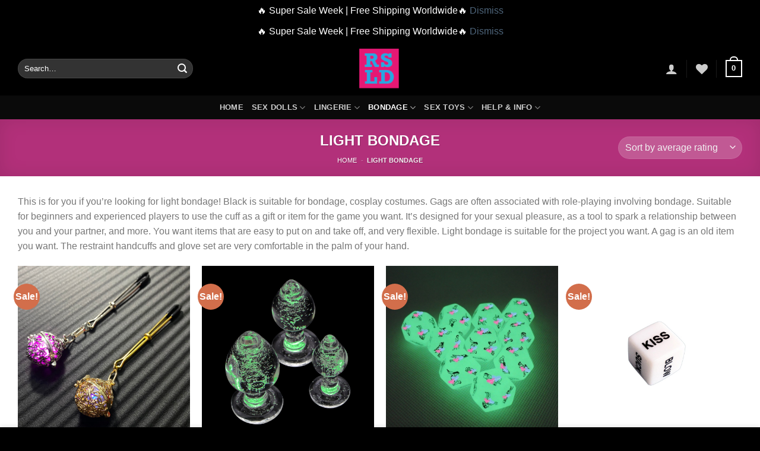

--- FILE ---
content_type: text/html; charset=UTF-8
request_url: https://realsexlovedoll.com/light-bondage/
body_size: 53424
content:
<!DOCTYPE html><html lang="en-US" prefix="og: https://ogp.me/ns#" class="loading-site no-js"><head><meta charset="UTF-8" /><link rel="profile" href="https://gmpg.org/xfn/11" /><link rel="pingback" href="https://realsexlovedoll.com/xmlrpc.php" /> <script>document.documentElement.className = document.documentElement.className + ' yes-js js_active js'</script> <script>(function(html){html.className = html.className.replace(/\bno-js\b/,'js')})(document.documentElement);</script> <style>img:is([sizes="auto" i], [sizes^="auto," i]) { contain-intrinsic-size: 3000px 1500px }</style><meta name="viewport" content="width=device-width, initial-scale=1" /><title>LIGHT BONDAGE - #1 Best Realistic Sex Dolls Online ❤️ Buy Real Sex Love Doll</title><meta name="description" content="Shop Ultra-Realistic Sex Dolls &amp; Luxury Love Dolls❤️High quality TPE &amp; Silicone✅Free shipping Worldwide✅Rated #1 In Service✅Discreet Packaging✅FIVE STAR Reviews"/><meta name="robots" content="follow, index, max-snippet:-1, max-video-preview:-1, max-image-preview:large"/><link rel="canonical" href="https://realsexlovedoll.com/light-bondage/" /><link rel="next" href="https://realsexlovedoll.com/light-bondage/page/2/" /><meta property="og:locale" content="en_US" /><meta property="og:type" content="article" /><meta property="og:title" content="LIGHT BONDAGE - #1 Best Realistic Sex Dolls Online ❤️ Buy Real Sex Love Doll" /><meta property="og:description" content="Shop Ultra-Realistic Sex Dolls &amp; Luxury Love Dolls❤️High quality TPE &amp; Silicone✅Free shipping Worldwide✅Rated #1 In Service✅Discreet Packaging✅FIVE STAR Reviews" /><meta property="og:url" content="https://realsexlovedoll.com/light-bondage/" /><meta property="og:site_name" content="#1 Best Realistic Sex Dolls Online ❤️ Buy Real Sex Love Doll" /><meta name="twitter:card" content="summary_large_image" /><meta name="twitter:title" content="LIGHT BONDAGE - #1 Best Realistic Sex Dolls Online ❤️ Buy Real Sex Love Doll" /><meta name="twitter:description" content="Shop Ultra-Realistic Sex Dolls &amp; Luxury Love Dolls❤️High quality TPE &amp; Silicone✅Free shipping Worldwide✅Rated #1 In Service✅Discreet Packaging✅FIVE STAR Reviews" /><meta name="twitter:label1" content="Products" /><meta name="twitter:data1" content="40" /> <script type="application/ld+json" class="rank-math-schema-pro">{"@context":"https://schema.org","@graph":[{"@type":"Organization","@id":"https://realsexlovedoll.com/#organization","name":"Real Sex Love Doll"},{"@type":"WebSite","@id":"https://realsexlovedoll.com/#website","url":"https://realsexlovedoll.com","name":"Real Sex Love Doll","publisher":{"@id":"https://realsexlovedoll.com/#organization"},"inLanguage":"en-US"},{"@type":"BreadcrumbList","@id":"https://realsexlovedoll.com/light-bondage/#breadcrumb","itemListElement":[{"@type":"ListItem","position":"1","item":{"@id":"https://realsexlovedoll.com","name":"Home"}},{"@type":"ListItem","position":"2","item":{"@id":"https://realsexlovedoll.com/light-bondage/","name":"LIGHT BONDAGE"}}]},{"@type":"CollectionPage","@id":"https://realsexlovedoll.com/light-bondage/#webpage","url":"https://realsexlovedoll.com/light-bondage/","name":"LIGHT BONDAGE - #1 Best Realistic Sex Dolls Online \u2764\ufe0f Buy Real Sex Love Doll","isPartOf":{"@id":"https://realsexlovedoll.com/#website"},"inLanguage":"en-US","breadcrumb":{"@id":"https://realsexlovedoll.com/light-bondage/#breadcrumb"}}]}</script> <link rel='dns-prefetch' href='//www.googletagmanager.com' /><link rel='dns-prefetch' href='//omnisnippet1.com' /><link rel='dns-prefetch' href='//fonts.googleapis.com' /><link rel='dns-prefetch' href='//www.google-analytics.com' /><link rel='dns-prefetch' href='//forms.soundestlink.com' /><link rel='dns-prefetch' href='//wt.soundestlink.com' /><link rel='dns-prefetch' href='//fonts.gstatic.com' /><link rel='prefetch' href='https://realsexlovedoll.com/wp-content/themes/flatsome/assets/js/flatsome.js?ver=8e60d746741250b4dd4e' /><link rel='prefetch' href='https://realsexlovedoll.com/wp-content/themes/flatsome/assets/js/chunk.slider.js?ver=3.19.4' /><link rel='prefetch' href='https://realsexlovedoll.com/wp-content/themes/flatsome/assets/js/chunk.popups.js?ver=3.19.4' /><link rel='prefetch' href='https://realsexlovedoll.com/wp-content/themes/flatsome/assets/js/chunk.tooltips.js?ver=3.19.4' /><link rel='prefetch' href='https://realsexlovedoll.com/wp-content/themes/flatsome/assets/js/woocommerce.js?ver=325ad20e90dbc8889310' /><link rel="alternate" type="application/rss+xml" title="#1 Best Realistic Sex Dolls Online ❤️ Buy Real Sex Love Doll &raquo; Feed" href="https://realsexlovedoll.com/feed/" /><link rel="alternate" type="application/rss+xml" title="#1 Best Realistic Sex Dolls Online ❤️ Buy Real Sex Love Doll &raquo; Comments Feed" href="https://realsexlovedoll.com/comments/feed/" /><link rel="alternate" type="application/rss+xml" title="#1 Best Realistic Sex Dolls Online ❤️ Buy Real Sex Love Doll &raquo; LIGHT BONDAGE Category Feed" href="https://realsexlovedoll.com/light-bondage/feed/" /><link id="woocommerce-notification-fonts" rel="preload"
href="https://realsexlovedoll.com/wp-content/plugins/woocommerce-notification/fonts/icons-close.woff2" as="font"
crossorigin><link data-optimized="2" rel="stylesheet" href="https://realsexlovedoll.com/wp-content/litespeed/css/0fab3b20cf9dbc4075140192a52f5ed4.css?ver=7400b" /><link rel='stylesheet' id='woocommerce-notification-css' href='https://realsexlovedoll.com/wp-content/plugins/woocommerce-notification/css/woocommerce-notification.min.css?ver=1.4.3' type='text/css' media='all' /><style id='woocommerce-notification-inline-css' type='text/css'>#message-purchased #notify-close:before{color:#212121;}#message-purchased .message-purchase-main{overflow:hidden}#message-purchased .wn-notification-image-wrapper{padding:0;}#message-purchased .wn-notification-message-container{padding-left:20px;}                #message-purchased .message-purchase-main{                        background-color: #ffffff;                                               color:#212121 !important;                        border-radius:0px ;                }#message-purchased .message-purchase-main p, #message-purchased .message-purchase-main p small{                        color:#212121 !important;                }                 #message-purchased .message-purchase-main p a, #message-purchased .message-purchase-main p span{                        color:#212121 !important;                }</style><style id='woocommerce-inline-inline-css' type='text/css'>.woocommerce form .form-row .required { visibility: visible; }</style><style id='woo-variation-swatches-inline-css' type='text/css'>:root {
--wvs-tick:url("data:image/svg+xml;utf8,%3Csvg filter='drop-shadow(0px 0px 2px rgb(0 0 0 / .8))' xmlns='http://www.w3.org/2000/svg'  viewBox='0 0 30 30'%3E%3Cpath fill='none' stroke='%23ffffff' stroke-linecap='round' stroke-linejoin='round' stroke-width='4' d='M4 16L11 23 27 7'/%3E%3C/svg%3E");

--wvs-cross:url("data:image/svg+xml;utf8,%3Csvg filter='drop-shadow(0px 0px 5px rgb(255 255 255 / .6))' xmlns='http://www.w3.org/2000/svg' width='72px' height='72px' viewBox='0 0 24 24'%3E%3Cpath fill='none' stroke='%23ff0000' stroke-linecap='round' stroke-width='0.6' d='M5 5L19 19M19 5L5 19'/%3E%3C/svg%3E");
--wvs-single-product-item-width:30px;
--wvs-single-product-item-height:30px;
--wvs-single-product-item-font-size:16px}</style><style id='dashicons-inline-css' type='text/css'>[data-font="Dashicons"]:before {font-family: 'Dashicons' !important;content: attr(data-icon) !important;speak: none !important;font-weight: normal !important;font-variant: normal !important;text-transform: none !important;line-height: 1 !important;font-style: normal !important;-webkit-font-smoothing: antialiased !important;-moz-osx-font-smoothing: grayscale !important;}</style><link rel='stylesheet' id='flatsome-main-css' href='https://realsexlovedoll.com/wp-content/themes/flatsome/assets/css/flatsome.css?ver=3.19.4' type='text/css' media='all' /><style id='flatsome-main-inline-css' type='text/css'>@font-face {
				font-family: "fl-icons";
				font-display: block;
				src: url(https://realsexlovedoll.com/wp-content/themes/flatsome/assets/css/icons/fl-icons.eot?v=3.19.4);
				src:
					url(https://realsexlovedoll.com/wp-content/themes/flatsome/assets/css/icons/fl-icons.eot#iefix?v=3.19.4) format("embedded-opentype"),
					url(https://realsexlovedoll.com/wp-content/themes/flatsome/assets/css/icons/fl-icons.woff2?v=3.19.4) format("woff2"),
					url(https://realsexlovedoll.com/wp-content/themes/flatsome/assets/css/icons/fl-icons.ttf?v=3.19.4) format("truetype"),
					url(https://realsexlovedoll.com/wp-content/themes/flatsome/assets/css/icons/fl-icons.woff?v=3.19.4) format("woff"),
					url(https://realsexlovedoll.com/wp-content/themes/flatsome/assets/css/icons/fl-icons.svg?v=3.19.4#fl-icons) format("svg");
			}</style> <script type="text/javascript" id="woocommerce-google-analytics-integration-gtag-js-after">/*  */
/* Google Analytics for WooCommerce (gtag.js) */
					window.dataLayer = window.dataLayer || [];
					function gtag(){dataLayer.push(arguments);}
					// Set up default consent state.
					for ( const mode of [{"analytics_storage":"denied","ad_storage":"denied","ad_user_data":"denied","ad_personalization":"denied","region":["AT","BE","BG","HR","CY","CZ","DK","EE","FI","FR","DE","GR","HU","IS","IE","IT","LV","LI","LT","LU","MT","NL","NO","PL","PT","RO","SK","SI","ES","SE","GB","CH"]}] || [] ) {
						gtag( "consent", "default", { "wait_for_update": 500, ...mode } );
					}
					gtag("js", new Date());
					gtag("set", "developer_id.dOGY3NW", true);
					gtag("config", "UA-214146582-1", {"track_404":true,"allow_google_signals":false,"logged_in":false,"linker":{"domains":[],"allow_incoming":false},"custom_map":{"dimension1":"logged_in"}});
/*  */</script> <script type="text/javascript" src="https://realsexlovedoll.com/wp-includes/js/jquery/jquery.min.js?ver=3.7.1" id="jquery-core-js"></script> <script type="text/javascript" id="woocommerce-notification-js-extra">/*  */
var _woocommerce_notification_params = {"str_about":"About","str_ago":"ago","str_day":"day","str_days":"days","str_hour":"hour","str_hours":"hours","str_min":"minute","str_mins":"minutes","str_secs":"secs","str_few_sec":"a few seconds","time_close":"24","show_close":"1","change_virtual_time":"","change_message_number":"","loop":"1","loop_session":"1","loop_session_total":"60","loop_session_duration":"3600","display_time":"5","next_time":"60","notification_per_page":"30","display_effect":"fade-in","hidden_effect":"fade-out","redirect_target":"0","image":"1","messages":["Someone in {city} purchased a {product_with_link} {time_ago}","{product_with_link} {custom}"],"message_custom":"{number} people seeing this product right now","message_number_min":"30","message_number_max":"200","detect":"1","time":"10","names":["T2xpdmVyDQ==","SmFjaw0=","SGFycnkN","SmFjb2IN","Q2hhcmxpZQ=="],"cities":["TmV3IFlvcmsgQ2l0eSwgTmV3IFlvcmssIFVTQQ==","THlvbiwgUmjDtG5lLUFscGVzLCBGcmFuY2U=","RWt3b2ssIEFsYXNrYSwgVVNB","TG9uZG9uLCBFbmdsYW5k","QWxkZXJncm92ZSwgQnJpdGlzaCBDb2x1bWJpYSwgQ2FuYWRh","VVJSQVdFRU4sIFF1ZWVuc2xhbmQsIEF1c3RyYWxpYQ==","QmVybmF1LCBGcmVpc3RhYXQgQmF5ZXJuLCBHZXJtYW55","TG9zIEFuZ2VsZXMsIENhbGlmb3JuaWEsIFVTQQ==","WsO8cmljaCwgU3dpdHplcmxhbmQ=","Q2hpY2FnbywgSWxsaW5vaXMsIFVTQQ==","TWVsYm91cm5lLCBWSUMsIEF1c3RyYWxpYQ==","U2VhdHRsZSwgV2FzaGluZ3RvbiwgVVNB","UGFyaXMsIMOObGUtZGUtRnJhbmNlLCBGcmFuY2U=","UGhpbGFkZWxwaGlhLCBQZW5uc3lsdmFuaWEsIFVTQQ==","UHJhZ3VlLENlbnRyYWwgQm9oZW1pYW4gUmVnaW9uLCBDemVjaCBSZXB1YmxpYw==","U2FuIEpvc2UsIENhbGlmb3JuaWEsIFVTQQ==","QmFyY2Vsb25hLCBTcGFpbg==","TW9udHLDqWFsLCBRdWViZWMsIENhbmFkYQ==","Vmllbm5hLCBWaWVubmEsIEF1c3RyaWE=","SGVsc2lua2ksIEZpbmxhbmQ=","QnVkYXBlc3QsIEh1bmdhcnk=","Q2hhcmxvdHRlLCBOb3J0aCBDYXJvbGluYSAsIFVTQQ=="],"country":"","in_the_same_cate":"0","billing":"0","initial_delay":"30","ajax_url":"","products":[{"title":"166cm (5.45ft) Big Chest European Love Doll RF240839 Karina","url":"https:\/\/realsexlovedoll.com\/166cm-5-45ft-big-chest-european-love-doll-rf240839-karina\/","thumb":"https:\/\/realsexlovedoll.com\/wp-content\/uploads\/2024\/08\/DSC06825.jpg"},{"title":"153cm (5.02ft) Big Breasts Super Curvy Sex Doll RF241120 Yurina","url":"https:\/\/realsexlovedoll.com\/153cm-5-02ft-big-breasts-super-curvy-sex-doll-rf241120-yurina\/","thumb":"https:\/\/realsexlovedoll.com\/wp-content\/uploads\/2024\/11\/AIBEI-153cm-237-5-1.jpg"},{"title":"165cm (5.41ft) Big Penis Men Love Doll RC230625 Gilbert","url":"https:\/\/realsexlovedoll.com\/165cm-5-41ft-big-penis-men-love-doll-rc230625-gilbert\/","thumb":"https:\/\/realsexlovedoll.com\/wp-content\/uploads\/2023\/06\/HE3A3736.jpg"},{"title":"151cm (4.95ft) Medium Bust Curvy Young Girl Sex Doll RF241109 Margery","url":"https:\/\/realsexlovedoll.com\/151cm-4-95ft-medium-bust-curvy-young-girl-sex-doll-rf241109-margery\/","thumb":"https:\/\/realsexlovedoll.com\/wp-content\/uploads\/2024\/11\/1-2.jpg"},{"title":"165cm (5.41ft) Medium Bust Japanese Silicone Love Doll RE21061701 Kasumi","url":"https:\/\/realsexlovedoll.com\/165cm-5-41ft-medium-bust-japanese-silicone-love-doll-re21061701-kasumi\/","thumb":"https:\/\/realsexlovedoll.com\/wp-content\/uploads\/2021\/06\/1-178.jpg"},{"title":"165cm (5.41ft) Muscular Male Sex Doll RC230610 Edward","url":"https:\/\/realsexlovedoll.com\/165cm-5-41ft-muscular-male-sex-doll-rc230610-edward\/","thumb":"https:\/\/realsexlovedoll.com\/wp-content\/uploads\/2023\/06\/HE3A4195.jpg"},{"title":"161cm (5.28ft) Big Bust Plump Sex Doll RE21061716 Anne","url":"https:\/\/realsexlovedoll.com\/161cm-5-28ft-big-bust-plump-sex-doll-re21061716-anne\/","thumb":"https:\/\/realsexlovedoll.com\/wp-content\/uploads\/2021\/06\/1-193.jpg"},{"title":"158cm (5.18ft) Small Tits TPE Premium Sex Doll RD21060442 Laurel","url":"https:\/\/realsexlovedoll.com\/158cm-5-18ft-small-tits-tpe-wm-sex-doll-rd21060442-laurel\/","thumb":"https:\/\/realsexlovedoll.com\/wp-content\/uploads\/2021\/06\/1-110.jpg"},{"title":"165cm (5.41ft) Small Tits Premium Sex Doll TPE Love Doll RD21052617 Kyoko","url":"https:\/\/realsexlovedoll.com\/165cm-5-41ft-small-tits-tpe-wm-love-doll-rd21052617-kyoko\/","thumb":"https:\/\/realsexlovedoll.com\/wp-content\/uploads\/2021\/05\/2-95.jpg"},{"title":"163cm (5.35ft) Big Bust MILF Sex Doll RE21061736 Gladys","url":"https:\/\/realsexlovedoll.com\/163cm-5-35ft-big-bust-milf-sex-doll-re21061736-gladys\/","thumb":"https:\/\/realsexlovedoll.com\/wp-content\/uploads\/2021\/06\/1-213.jpg"},{"title":"158cm (5.18ft) Big Tits TPE Sex Doll RD21060402 Merry","url":"https:\/\/realsexlovedoll.com\/158cm-5-18ft-big-tits-tpe-sex-doll-rd21060402-merry\/","thumb":"https:\/\/realsexlovedoll.com\/wp-content\/uploads\/2021\/06\/1-70.jpg"},{"title":"165cm (5.41ft) Small Chest Silicon Sex Doll RC21062924 Ikumi","url":"https:\/\/realsexlovedoll.com\/165cm-5-41ft-small-chest-silicon-sex-doll-rc21062924-ikumi\/","thumb":"https:\/\/realsexlovedoll.com\/wp-content\/uploads\/2021\/06\/1-340.jpg"},{"title":"169cm (5.54ft) Huge Tits Plump Girl Asian Sex Doll RF240904 Masako","url":"https:\/\/realsexlovedoll.com\/169cm-5-54ft-huge-tits-plump-girl-asian-sex-doll-rf240904-masako\/","thumb":"https:\/\/realsexlovedoll.com\/wp-content\/uploads\/2024\/09\/MG_3702.jpg"},{"title":"140cm (4.59ft) Small Chest Japanese Girl Love Doll RE21061040 Reika","url":"https:\/\/realsexlovedoll.com\/140cm-4-59ft-small-chest-japanese-girl-love-doll-re21061040-reika\/","thumb":"https:\/\/realsexlovedoll.com\/wp-content\/uploads\/2021\/06\/1-162.jpg"},{"title":"165cm (5.41ft) Big Tits Japanese Love Doll RC21062436 Mayumi","url":"https:\/\/realsexlovedoll.com\/165cm-5-41ft-big-tits-japanese-love-doll-rc21062436-mayumi\/","thumb":"https:\/\/realsexlovedoll.com\/wp-content\/uploads\/2021\/06\/1-279.jpg"},{"title":"155cm (5.09ft) Flat Chest TPE Sex Doll RD21052630 Marian","url":"https:\/\/realsexlovedoll.com\/155cm-5-09ft-flat-chest-tpe-sex-doll-rd21052630-marian\/","thumb":"https:\/\/realsexlovedoll.com\/wp-content\/uploads\/2021\/05\/1-108.jpg"},{"title":"165cm (5.41ft) Big Tits Real Sex Doll RD21060111 Mirabelle","url":"https:\/\/realsexlovedoll.com\/165cm-5-41ft-big-tits-real-sex-doll-rd21060111-mirabelle\/","thumb":"https:\/\/realsexlovedoll.com\/wp-content\/uploads\/2021\/06\/1-10.jpg"},{"title":"158cm (5.18ft) Big Chest Blonde Premium Sex Doll RD21060440 Lilith","url":"https:\/\/realsexlovedoll.com\/158cm-5-18ft-big-chest-blonde-wm-sex-doll-rd21060440-lilith\/","thumb":"https:\/\/realsexlovedoll.com\/wp-content\/uploads\/2021\/06\/1-108.jpg"},{"title":"160cm (5.25ft) Big Tits Mixed-blood Hot Girl Love Doll RF240827 Jenna","url":"https:\/\/realsexlovedoll.com\/160cm-5-25ft-big-tits-mixed-blood-hot-girl-love-doll-rf240827-jenna\/","thumb":"https:\/\/realsexlovedoll.com\/wp-content\/uploads\/2024\/08\/1N1A7596.jpg"},{"title":"148cm (4.85ft) Big Tits Slender Black Girl Love Doll RF240871 Jasmin","url":"https:\/\/realsexlovedoll.com\/148cm-4-85ft-big-tits-slender-black-girl-love-doll-rf240871-jasmin\/","thumb":"https:\/\/realsexlovedoll.com\/wp-content\/uploads\/2024\/08\/N1A1492.jpg"},{"title":"165cm (5.41ft) Big Chest Realistic Love Doll RC21062909 Hattie","url":"https:\/\/realsexlovedoll.com\/165cm-5-41ft-big-chest-realistic-love-doll-rc21062909-hattie\/","thumb":"https:\/\/realsexlovedoll.com\/wp-content\/uploads\/2021\/06\/1-324.jpg"},{"title":"158cm (5.18ft) Big Chest Mature Lady Black Love Doll RF240873 Maryam","url":"https:\/\/realsexlovedoll.com\/158cm-5-18ft-big-chest-mature-lady-black-love-doll-rf240873-maryam\/","thumb":"https:\/\/realsexlovedoll.com\/wp-content\/uploads\/2024\/08\/N1A0743.jpg"},{"title":"165cm (5.41ft) Big Chest European Sex Doll RC21062914 Lara","url":"https:\/\/realsexlovedoll.com\/165cm-5-41ft-big-chest-european-sex-doll-rc21062914-lara\/","thumb":"https:\/\/realsexlovedoll.com\/wp-content\/uploads\/2021\/06\/1-329.jpg"},{"title":"140cm (4.59ft) Small Breasts Exotic Sex Doll RD230508 Iris","url":"https:\/\/realsexlovedoll.com\/140cm-4-59ft-small-breasts-exotic-sex-doll-rd230508-iris\/","thumb":"https:\/\/realsexlovedoll.com\/wp-content\/uploads\/2023\/05\/3J0A1783.jpg"},{"title":"157cm (5.15ft) Medium Breasts Lovely Girl Sex Doll RF240848 Corinne","url":"https:\/\/realsexlovedoll.com\/157cm-5-15ft-medium-breasts-lovely-girl-sex-doll-rf240848-corinne\/","thumb":"https:\/\/realsexlovedoll.com\/wp-content\/uploads\/2024\/08\/N8A8859.jpg"},{"title":"153cm (5.02ft) Big Chest Sexy European Sex Doll RF241112 Noreen","url":"https:\/\/realsexlovedoll.com\/153cm-5-02ft-big-chest-sexy-european-sex-doll-rf241112-noreen\/","thumb":"https:\/\/realsexlovedoll.com\/wp-content\/uploads\/2024\/11\/153cm-Chubby-233-5.jpg"},{"title":"166cm (5.45ft) Small Tits Premium Real Sex Doll RD21051416 Vera","url":"https:\/\/realsexlovedoll.com\/166cm-5-45ft-small-tits-wm-real-sex-doll-rd21051416-vera\/","thumb":"https:\/\/realsexlovedoll.com\/wp-content\/uploads\/2021\/05\/1-15.jpg"},{"title":"165cm (5.41ft) Small Chest European Female Sex Doll RD21060135 Hermosa","url":"https:\/\/realsexlovedoll.com\/165cm-5-41ft-small-chest-european-female-sex-doll-rd21060135-hermosa\/","thumb":"https:\/\/realsexlovedoll.com\/wp-content\/uploads\/2021\/06\/1-49.jpg"},{"title":"155cm (5.09ft) Small Breasts Realistic Love Doll RD21052704 Belinda","url":"https:\/\/realsexlovedoll.com\/155cm-5-09ft-small-breasts-realistic-love-doll-rd21052704-belinda\/","thumb":"https:\/\/realsexlovedoll.com\/wp-content\/uploads\/2021\/05\/1-116.jpg"},{"title":"155cm (5.09ft) Flat Chest Loli Premium Sex Doll RD21060105 Ruby","url":"https:\/\/realsexlovedoll.com\/155cm-5-09ft-flat-chest-loli-wm-sex-doll-rd21060105-ruby\/","thumb":"https:\/\/realsexlovedoll.com\/wp-content\/uploads\/2021\/06\/1-4.jpg"},{"title":"152cm (4.99ft) Big Tits Milf Premium Love Doll RD21052712 Donna","url":"https:\/\/realsexlovedoll.com\/152cm-4-99ft-big-tits-milf-wm-love-doll-rd21052712-donna\/","thumb":"https:\/\/realsexlovedoll.com\/wp-content\/uploads\/2021\/05\/1-124.jpg"},{"title":"157cm (5.15ft) Medium Boobs Japanese School Girl Love Doll RF240835 Nanako","url":"https:\/\/realsexlovedoll.com\/157cm-5-15ft-medium-boobs-japanese-school-girl-love-doll-rf240835-nanako\/","thumb":"https:\/\/realsexlovedoll.com\/wp-content\/uploads\/2024\/08\/1N1A5927.jpg"},{"title":"164cm (5.38ft) Small Chest Muscular Girl Love Doll RD240420 Micaela","url":"https:\/\/realsexlovedoll.com\/164cm-5-38ft-small-chest-muscular-girl-love-doll-rd240420-micaela\/","thumb":"https:\/\/realsexlovedoll.com\/wp-content\/uploads\/2024\/04\/DSC00416.jpg"},{"title":"160cm (5.25ft) Small Bust Realistic Sex Doll RD21051938 Molly","url":"https:\/\/realsexlovedoll.com\/160cm-5-25ft-small-bust-realistic-sex-doll-rd21051938-molly\/","thumb":"https:\/\/realsexlovedoll.com\/wp-content\/uploads\/2021\/05\/1-63.jpg"},{"title":"165cm (5.41ft) Big Chest Blonde Love Doll RD21052710 Sabrina","url":"https:\/\/realsexlovedoll.com\/165cm-5-41ft-big-chest-blonde-love-doll-rd21052710-sabrina\/","thumb":"https:\/\/realsexlovedoll.com\/wp-content\/uploads\/2021\/05\/1-122.jpg"},{"title":"170cm (5.58ft ) Big Breasts Silicone Sex Doll RC21062404 Ayana","url":"https:\/\/realsexlovedoll.com\/170cm-5-58ft-big-breasts-silicone-sex-doll-rc21062404-ayana\/","thumb":"https:\/\/realsexlovedoll.com\/wp-content\/uploads\/2021\/06\/1-247.jpg"},{"title":"163cm (5.35ft) Big Tits European Love Doll RE21061730 Venus","url":"https:\/\/realsexlovedoll.com\/163cm-5-35ft-big-tits-european-love-doll-re21061730-venus\/","thumb":"https:\/\/realsexlovedoll.com\/wp-content\/uploads\/2021\/06\/1-207.jpg"},{"title":"168cm (5.51ft) Big Bust Silicon Sex Doll RC21062523 Selma","url":"https:\/\/realsexlovedoll.com\/168cm-5-51ft-big-bust-silicon-sex-doll-rc21062523-selma\/","thumb":"https:\/\/realsexlovedoll.com\/wp-content\/uploads\/2021\/06\/1-315.jpg"},{"title":"166cm (5.45ft) Small Boobs Premium Life Size Sex Doll RD21051419 Julie","url":"https:\/\/realsexlovedoll.com\/166cm-5-45ft-small-boobs-wm-life-size-sex-doll-rd21051419-julie\/","thumb":"https:\/\/realsexlovedoll.com\/wp-content\/uploads\/2021\/05\/1-18.jpg"},{"title":"168cm (5.51ft) Big Chest TPE Love Doll RD21051941 Odelette","url":"https:\/\/realsexlovedoll.com\/168cm-5-51ft-big-chest-tpe-love-doll-rd21051941-odelette\/","thumb":"https:\/\/realsexlovedoll.com\/wp-content\/uploads\/2021\/05\/1-67.jpg"},{"title":"168cm (5.51ft) Big Boobs Life Size Love Doll RC21062937 Carina","url":"https:\/\/realsexlovedoll.com\/168cm-5-51ft-big-boobs-life-size-love-doll-rc21062937-carina\/","thumb":"https:\/\/realsexlovedoll.com\/wp-content\/uploads\/2021\/06\/1-353.jpg"},{"title":"165cm (5.41ft) Big Tits Realistic Sex Doll RC21062441 Honami","url":"https:\/\/realsexlovedoll.com\/165cm-5-41ft-big-tits-realistic-sex-doll-rc21062441-honami\/","thumb":"https:\/\/realsexlovedoll.com\/wp-content\/uploads\/2021\/06\/1-285.jpg"},{"title":"165cm (5.41ft) Small Bust European Love Doll RD21060108 Jocelyn","url":"https:\/\/realsexlovedoll.com\/165cm-5-41ft-small-bust-european-love-doll-rd21060108-jocelyn\/","thumb":"https:\/\/realsexlovedoll.com\/wp-content\/uploads\/2021\/06\/1-7.jpg"},{"title":"158cm (5.18ft) Small Bust Black Hair Love Doll RD230517 Chinami","url":"https:\/\/realsexlovedoll.com\/158cm-5-18ft-small-bust-black-hair-love-doll-rd230517-chinami\/","thumb":"https:\/\/realsexlovedoll.com\/wp-content\/uploads\/2023\/05\/11-11.jpg"},{"title":"140cm (4.59ft) Gay Male Sex Doll for Women RC230626 Nathan","url":"https:\/\/realsexlovedoll.com\/140cm-4-59ft-gay-male-sex-doll-for-women-rc230626-nathan\/","thumb":"https:\/\/realsexlovedoll.com\/wp-content\/uploads\/2023\/06\/HE3A6967.jpg"},{"title":"140cm (4.59ft) Small Bust Premium  Realistic Love Doll RE21061036 Bess","url":"https:\/\/realsexlovedoll.com\/140cm-4-59ft-small-bust-wm-realistic-love-doll-re21061036-bess\/","thumb":"https:\/\/realsexlovedoll.com\/wp-content\/uploads\/2021\/06\/1-158.jpg"},{"title":"158cm (5.18ft) Small Bust Lifelike Love Doll RC21062427 Rosanna","url":"https:\/\/realsexlovedoll.com\/158cm-5-18ft-small-bust-lifelike-love-doll-rc21062427-rosanna\/","thumb":"https:\/\/realsexlovedoll.com\/wp-content\/uploads\/2021\/06\/1-270.jpg"},{"title":"3-Piece Lace Bra Set Women Transparent Sexy Underwear Set Ladies Full Lace White Lingerie Set","url":"https:\/\/realsexlovedoll.com\/3-piece-lace-bra-set-women-transparent-sexy-underwear-set-ladies-full-lace-white-lingerie-set\/","thumb":"https:\/\/realsexlovedoll.com\/wp-content\/uploads\/2021\/12\/Ellolace-Lingerie-Lace-Erotic-Underwear-4-Pieces-White-Sexy-Lingery-Women-Transparent-Bra-Panty-Set-Fancy.jpg_Q90.jpg_.webp"},{"title":"148cm (4.85ft) Big Boobs Realistic Love Doll RC21062425 Momoe","url":"https:\/\/realsexlovedoll.com\/148cm-4-85ft-big-boobs-realistic-love-doll-rc21062425-momoe\/","thumb":"https:\/\/realsexlovedoll.com\/wp-content\/uploads\/2021\/06\/1-268.jpg"},{"title":"159cm (5.22ft) Big Chest Super Curvy Love Doll RF240946 Hinaki","url":"https:\/\/realsexlovedoll.com\/159cm-5-22ft-big-chest-super-curvy-love-doll-rf240946-hinaki\/","thumb":"https:\/\/realsexlovedoll.com\/wp-content\/uploads\/2024\/09\/00017-4161065695.jpg"}]};
/*  */</script> <script type="text/javascript" src="https://realsexlovedoll.com/wp-content/plugins/woocommerce-notification/js/woocommerce-notification.min.js?ver=1.4.3" id="woocommerce-notification-js"></script> <script type="text/javascript" src="https://realsexlovedoll.com/wp-content/plugins/woocommerce/assets/js/jquery-blockui/jquery.blockUI.min.js?ver=2.7.0-wc.10.4.3" id="wc-jquery-blockui-js" data-wp-strategy="defer"></script> <script type="text/javascript" id="wc-add-to-cart-js-extra">/*  */
var wc_add_to_cart_params = {"ajax_url":"\/wp-admin\/admin-ajax.php","wc_ajax_url":"\/?wc-ajax=%%endpoint%%","i18n_view_cart":"View cart","cart_url":"https:\/\/realsexlovedoll.com\/cart\/","is_cart":"","cart_redirect_after_add":"no"};
/*  */</script> <script type="text/javascript" src="https://realsexlovedoll.com/wp-content/plugins/woocommerce/assets/js/frontend/add-to-cart.min.js?ver=10.4.3" id="wc-add-to-cart-js" defer="defer" data-wp-strategy="defer"></script> <script type="text/javascript" src="https://realsexlovedoll.com/wp-content/plugins/woocommerce/assets/js/js-cookie/js.cookie.min.js?ver=2.1.4-wc.10.4.3" id="wc-js-cookie-js" data-wp-strategy="defer"></script> <script type="text/javascript" src="https://realsexlovedoll.com/wp-content/plugins/indeed-affiliate-pro/assets/js/public-functions.min.js?ver=7.4" id="uap-public-functions-js"></script> <script type="text/javascript" id="uap-public-functions-js-after">/*  */
var ajax_url='https://realsexlovedoll.com/wp-admin/admin-ajax.php';
/*  */</script> <script type="text/javascript" src="https://realsexlovedoll.com/wp-includes/js/jquery/ui/core.min.js?ver=1.13.3" id="jquery-ui-core-js"></script> <script type="text/javascript" src="https://realsexlovedoll.com/wp-content/plugins/woocommerce-extra-product-options-pro/public/assets/js/timepicker/jquery.timepicker.min.js?ver=1.0.1" id="thwepo-timepicker-script-js"></script> <script type="text/javascript" src="https://realsexlovedoll.com/wp-content/plugins/woocommerce-extra-product-options-pro/public/assets/js/inputmask-js/jquery.inputmask.min.js?ver=5.0.6" id="thwepo-input-mask-js"></script> <script type="text/javascript" src="https://realsexlovedoll.com/wp-includes/js/jquery/ui/datepicker.min.js?ver=1.13.3" id="jquery-ui-datepicker-js"></script> <script type="text/javascript" id="jquery-ui-datepicker-js-after">/*  */
jQuery(function(jQuery){jQuery.datepicker.setDefaults({"closeText":"Close","currentText":"Today","monthNames":["January","February","March","April","May","June","July","August","September","October","November","December"],"monthNamesShort":["Jan","Feb","Mar","Apr","May","Jun","Jul","Aug","Sep","Oct","Nov","Dec"],"nextText":"Next","prevText":"Previous","dayNames":["Sunday","Monday","Tuesday","Wednesday","Thursday","Friday","Saturday"],"dayNamesShort":["Sun","Mon","Tue","Wed","Thu","Fri","Sat"],"dayNamesMin":["S","M","T","W","T","F","S"],"dateFormat":"yy-mm-dd","firstDay":1,"isRTL":false});});
/*  */</script> <script type="text/javascript" src="https://realsexlovedoll.com/wp-content/plugins/woocommerce-extra-product-options-pro/public/assets/js/jquery-ui-i18n.min.js?ver=1" id="jquery-ui-i18n-js"></script> <link rel="https://api.w.org/" href="https://realsexlovedoll.com/wp-json/" /><link rel="alternate" title="JSON" type="application/json" href="https://realsexlovedoll.com/wp-json/wp/v2/product_cat/189" /><link rel="EditURI" type="application/rsd+xml" title="RSD" href="https://realsexlovedoll.com/xmlrpc.php?rsd" /><meta name="generator" content="WordPress 6.8.3" /><meta name='uap-token' content='47cbc26a16'><meta name="omnisend-site-verification" content="61c2b99de20e7f2e0ab3bbc6"/>
<noscript><style>.woocommerce-product-gallery{ opacity: 1 !important; }</style></noscript><link rel="icon" href="https://realsexlovedoll.com/wp-content/uploads/2021/11/cropped-ic-32x32.jpg" sizes="32x32" /><link rel="icon" href="https://realsexlovedoll.com/wp-content/uploads/2021/11/cropped-ic-192x192.jpg" sizes="192x192" /><link rel="apple-touch-icon" href="https://realsexlovedoll.com/wp-content/uploads/2021/11/cropped-ic-180x180.jpg" /><meta name="msapplication-TileImage" content="https://realsexlovedoll.com/wp-content/uploads/2021/11/cropped-ic-270x270.jpg" /><style id="custom-css" type="text/css">:root {--primary-color: #ed40a2;--fs-color-primary: #ed40a2;--fs-color-secondary: #d26e4b;--fs-color-success: #7a9c59;--fs-color-alert: #b20000;--fs-experimental-link-color: #4e657b;--fs-experimental-link-color-hover: #111;}.tooltipster-base {--tooltip-color: #fff;--tooltip-bg-color: #000;}.off-canvas-right .mfp-content, .off-canvas-left .mfp-content {--drawer-width: 300px;}.off-canvas .mfp-content.off-canvas-cart {--drawer-width: 360px;}.container-width, .full-width .ubermenu-nav, .container, .row{max-width: 1250px}.row.row-collapse{max-width: 1220px}.row.row-small{max-width: 1242.5px}.row.row-large{max-width: 1280px}.header-main{height: 91px}#logo img{max-height: 91px}#logo{width:166px;}.header-bottom{min-height: 10px}.header-top{min-height: 30px}.transparent .header-main{height: 30px}.transparent #logo img{max-height: 30px}.has-transparent + .page-title:first-of-type,.has-transparent + #main > .page-title,.has-transparent + #main > div > .page-title,.has-transparent + #main .page-header-wrapper:first-of-type .page-title{padding-top: 80px;}.header.show-on-scroll,.stuck .header-main{height:70px!important}.stuck #logo img{max-height: 70px!important}.search-form{ width: 60%;}.header-bg-color {background-color: #000000}.header-bottom {background-color: #0a0a0a}.stuck .header-main .nav > li > a{line-height: 50px }@media (max-width: 549px) {.header-main{height: 70px}#logo img{max-height: 70px}}.header-top{background-color:rgba(94,94,94,0.42)!important;}.current .breadcrumb-step, [data-icon-label]:after, .button#place_order,.button.checkout,.checkout-button,.single_add_to_cart_button.button, .sticky-add-to-cart-select-options-button{background-color: #ed40a2!important }.price del, .product_list_widget del, del .woocommerce-Price-amount { color: #777777; }ins .woocommerce-Price-amount { color: #ed40a2; }@media screen and (min-width: 550px){.products .box-vertical .box-image{min-width: 0px!important;width: 0px!important;}}.absolute-footer, html{background-color: #000000}.nav-vertical-fly-out > li + li {border-top-width: 1px; border-top-style: solid;}/* Custom CSS */.woocommerce-review__published-date {display:none;}.woocommerce-review__dash {display:none;}.label-new.menu-item > a:after{content:"New";}.label-hot.menu-item > a:after{content:"Hot";}.label-sale.menu-item > a:after{content:"Sale";}.label-popular.menu-item > a:after{content:"Popular";}</style><style id="kirki-inline-styles"></style></head><body class="archive tax-product_cat term-light-bondage term-189 wp-theme-flatsome wp-child-theme-flatsome-child theme-flatsome woocommerce woocommerce-page woocommerce-demo-store woocommerce-no-js woo-variation-swatches wvs-behavior-blur wvs-theme-flatsome-child wvs-show-label wvs-tooltip full-width lightbox nav-dropdown-has-arrow nav-dropdown-has-shadow nav-dropdown-has-border"><p role="complementary" aria-label="Store notice" class="woocommerce-store-notice demo_store" data-notice-id="54e59b18c541917dcd92a8d0599640e2" style="display:none;">🔥 Super Sale Week | Free Shipping Worldwide🔥  <a role="button" href="#" class="woocommerce-store-notice__dismiss-link">Dismiss</a></p><p role="complementary" aria-label="Store notice" class="woocommerce-store-notice demo_store" data-notice-id="54e59b18c541917dcd92a8d0599640e2" style="display:none;">🔥 Super Sale Week | Free Shipping Worldwide🔥  <a role="button" href="#" class="woocommerce-store-notice__dismiss-link">Dismiss</a></p>
<a class="skip-link screen-reader-text" href="#main">Skip to content</a><div id="wrapper"><header id="header" class="header has-sticky sticky-jump"><div class="header-wrapper"><div id="masthead" class="header-main show-logo-center nav-dark"><div class="header-inner flex-row container logo-center medium-logo-center" role="navigation"><div id="logo" class="flex-col logo"><a href="https://realsexlovedoll.com/" title="#1 Best Realistic Sex Dolls Online ❤️ Buy Real Sex Love Doll - Shop Ultra-Realistic Sex Dolls &amp; Luxury Love Dolls❤️High quality TPE &amp; Silicone✅Free shipping Worldwide✅Rated #1 In Service✅Discreet Packaging✅FIVE STAR Reviews" rel="home">
<img width="825" height="381" src="https://realsexlovedoll.com/wp-content/uploads/2021/11/RSLD-LOGO-09-1.png" class="header_logo header-logo" alt="#1 Best Realistic Sex Dolls Online ❤️ Buy Real Sex Love Doll"/><img  width="825" height="381" src="https://realsexlovedoll.com/wp-content/uploads/2021/11/RSLD-LOGO-09-1.png" class="header-logo-dark" alt="#1 Best Realistic Sex Dolls Online ❤️ Buy Real Sex Love Doll"/></a></div><div class="flex-col show-for-medium flex-left"><ul class="mobile-nav nav nav-left "><li class="nav-icon has-icon">
<a href="#" data-open="#main-menu" data-pos="left" data-bg="main-menu-overlay" data-color="dark" class="is-small" aria-label="Menu" aria-controls="main-menu" aria-expanded="false"><i class="icon-menu" ></i>
</a></li><li class="header-divider"></li><li class="header-search header-search-lightbox has-icon">
<a href="#search-lightbox" aria-label="Search" data-open="#search-lightbox" data-focus="input.search-field"
class="is-small">
<i class="icon-search" style="font-size:16px;" ></i></a><div id="search-lightbox" class="mfp-hide dark text-center"><div class="searchform-wrapper ux-search-box relative form-flat is-large"><form role="search" method="get" class="searchform" action="https://realsexlovedoll.com/"><div class="flex-row relative"><div class="flex-col flex-grow">
<label class="screen-reader-text" for="woocommerce-product-search-field-0">Search for:</label>
<input type="search" id="woocommerce-product-search-field-0" class="search-field mb-0" placeholder="Search&hellip;" value="" name="s" />
<input type="hidden" name="post_type" value="product" /></div><div class="flex-col">
<button type="submit" value="Search" class="ux-search-submit submit-button secondary button  icon mb-0" aria-label="Submit">
<i class="icon-search" ></i>			</button></div></div><div class="live-search-results text-left z-top"></div></form></div></div></li></ul></div><div class="flex-col hide-for-medium flex-left
"><ul class="header-nav header-nav-main nav nav-left  nav-uppercase" ><li class="header-search-form search-form html relative has-icon"><div class="header-search-form-wrapper"><div class="searchform-wrapper ux-search-box relative form-flat is-normal"><form role="search" method="get" class="searchform" action="https://realsexlovedoll.com/"><div class="flex-row relative"><div class="flex-col flex-grow">
<label class="screen-reader-text" for="woocommerce-product-search-field-1">Search for:</label>
<input type="search" id="woocommerce-product-search-field-1" class="search-field mb-0" placeholder="Search&hellip;" value="" name="s" />
<input type="hidden" name="post_type" value="product" /></div><div class="flex-col">
<button type="submit" value="Search" class="ux-search-submit submit-button secondary button  icon mb-0" aria-label="Submit">
<i class="icon-search" ></i>			</button></div></div><div class="live-search-results text-left z-top"></div></form></div></div></li></ul></div><div class="flex-col hide-for-medium flex-right"><ul class="header-nav header-nav-main nav nav-right  nav-uppercase"><li class="account-item has-icon" ><a href="https://realsexlovedoll.com/my-account/" class="nav-top-link nav-top-not-logged-in is-small is-small" title="Login" aria-label="Login" data-open="#login-form-popup" >
<i class="icon-user" ></i>	</a></li><li class="header-divider"></li><li class="header-wishlist-icon">
<a href="https://realsexlovedoll.com/women-erotik-flirting-bdsm-nipple-clamps-light-ball-nipple-clamp-erotic-flirting-nipples-sucker-couples-gay-bondage-restraints/" class="wishlist-link" title="Wishlist" aria-label="Wishlist" >
<i class="wishlist-icon icon-heart" ></i>
</a></li><li class="header-divider"></li><li class="cart-item has-icon has-dropdown"><a href="https://realsexlovedoll.com/cart/" class="header-cart-link is-small" title="Cart" ><span class="cart-icon image-icon">
<strong>0</strong>
</span>
</a><ul class="nav-dropdown nav-dropdown-simple"><li class="html widget_shopping_cart"><div class="widget_shopping_cart_content"><div class="ux-mini-cart-empty flex flex-row-col text-center pt pb"><div class="ux-mini-cart-empty-icon">
<svg xmlns="http://www.w3.org/2000/svg" viewBox="0 0 17 19" style="opacity:.1;height:80px;">
<path d="M8.5 0C6.7 0 5.3 1.2 5.3 2.7v2H2.1c-.3 0-.6.3-.7.7L0 18.2c0 .4.2.8.6.8h15.7c.4 0 .7-.3.7-.7v-.1L15.6 5.4c0-.3-.3-.6-.7-.6h-3.2v-2c0-1.6-1.4-2.8-3.2-2.8zM6.7 2.7c0-.8.8-1.4 1.8-1.4s1.8.6 1.8 1.4v2H6.7v-2zm7.5 3.4 1.3 11.5h-14L2.8 6.1h2.5v1.4c0 .4.3.7.7.7.4 0 .7-.3.7-.7V6.1h3.5v1.4c0 .4.3.7.7.7s.7-.3.7-.7V6.1h2.6z" fill-rule="evenodd" clip-rule="evenodd" fill="currentColor"></path>
</svg></div><p class="woocommerce-mini-cart__empty-message empty">No products in the cart.</p><p class="return-to-shop">
<a class="button primary wc-backward" href="https://realsexlovedoll.com/shop/">
Return to shop				</a></p></div></div></li></ul></li></ul></div><div class="flex-col show-for-medium flex-right"><ul class="mobile-nav nav nav-right "><li class="header-wishlist-icon has-icon">
<a href="https://realsexlovedoll.com/women-erotik-flirting-bdsm-nipple-clamps-light-ball-nipple-clamp-erotic-flirting-nipples-sucker-couples-gay-bondage-restraints/" class="wishlist-link" title="Wishlist" aria-label="Wishlist" >
<i class="wishlist-icon icon-heart" ></i>
</a></li><li class="header-divider"></li><li class="cart-item has-icon"><a href="https://realsexlovedoll.com/cart/" class="header-cart-link is-small off-canvas-toggle nav-top-link" title="Cart" data-open="#cart-popup" data-class="off-canvas-cart" data-pos="right" ><span class="cart-icon image-icon">
<strong>0</strong>
</span>
</a><div id="cart-popup" class="mfp-hide"><div class="cart-popup-inner inner-padding cart-popup-inner--sticky"><div class="cart-popup-title text-center">
<span class="heading-font uppercase">Cart</span><div class="is-divider"></div></div><div class="widget_shopping_cart"><div class="widget_shopping_cart_content"><div class="ux-mini-cart-empty flex flex-row-col text-center pt pb"><div class="ux-mini-cart-empty-icon">
<svg xmlns="http://www.w3.org/2000/svg" viewBox="0 0 17 19" style="opacity:.1;height:80px;">
<path d="M8.5 0C6.7 0 5.3 1.2 5.3 2.7v2H2.1c-.3 0-.6.3-.7.7L0 18.2c0 .4.2.8.6.8h15.7c.4 0 .7-.3.7-.7v-.1L15.6 5.4c0-.3-.3-.6-.7-.6h-3.2v-2c0-1.6-1.4-2.8-3.2-2.8zM6.7 2.7c0-.8.8-1.4 1.8-1.4s1.8.6 1.8 1.4v2H6.7v-2zm7.5 3.4 1.3 11.5h-14L2.8 6.1h2.5v1.4c0 .4.3.7.7.7.4 0 .7-.3.7-.7V6.1h3.5v1.4c0 .4.3.7.7.7s.7-.3.7-.7V6.1h2.6z" fill-rule="evenodd" clip-rule="evenodd" fill="currentColor"></path>
</svg></div><p class="woocommerce-mini-cart__empty-message empty">No products in the cart.</p><p class="return-to-shop">
<a class="button primary wc-backward" href="https://realsexlovedoll.com/shop/">
Return to shop				</a></p></div></div></div></div></div></li></ul></div></div><div class="container"><div class="top-divider full-width"></div></div></div><div id="wide-nav" class="header-bottom wide-nav nav-dark flex-has-center hide-for-medium"><div class="flex-row container"><div class="flex-col hide-for-medium flex-center"><ul class="nav header-nav header-bottom-nav nav-center  nav-uppercase"><li id="menu-item-18049" class="menu-item menu-item-type-custom menu-item-object-custom menu-item-home menu-item-18049 menu-item-design-default"><a href="https://realsexlovedoll.com/" class="nav-top-link">Home</a></li><li id="menu-item-18050" class="menu-item menu-item-type-custom menu-item-object-custom menu-item-has-children menu-item-18050 menu-item-design-container-width has-dropdown"><a href="#" class="nav-top-link" aria-expanded="false" aria-haspopup="menu">Sex Dolls<i class="icon-angle-down" ></i></a><ul class="sub-menu nav-dropdown nav-dropdown-simple"><li id="menu-item-18079" class="menu-item menu-item-type-custom menu-item-object-custom menu-item-has-children menu-item-18079 nav-dropdown-col"><a href="#">SHOP BY BODY TYPE</a><ul class="sub-menu nav-column nav-dropdown-simple"><li id="menu-item-221119" class="menu-item menu-item-type-taxonomy menu-item-object-product_cat menu-item-221119"><a href="https://realsexlovedoll.com/new-arrival-sex-dolls/">New Arrival</a></li><li id="menu-item-18083" class="menu-item menu-item-type-taxonomy menu-item-object-product_cat menu-item-18083"><a href="https://realsexlovedoll.com/premium-sex-dolls/">SUPER SALE</a></li><li id="menu-item-18053" class="menu-item menu-item-type-taxonomy menu-item-object-product_cat menu-item-18053"><a href="https://realsexlovedoll.com/bbw-sex-dolls/">BBW Sex Dolls</a></li><li id="menu-item-18054" class="menu-item menu-item-type-taxonomy menu-item-object-product_cat menu-item-18054"><a href="https://realsexlovedoll.com/curvy-sex-dolls/">Curvy Sex Dolls</a></li><li id="menu-item-18055" class="menu-item menu-item-type-taxonomy menu-item-object-product_cat menu-item-18055"><a href="https://realsexlovedoll.com/petite-sex-dolls/">Petite Sex Dolls</a></li><li id="menu-item-18056" class="menu-item menu-item-type-taxonomy menu-item-object-product_cat menu-item-18056"><a href="https://realsexlovedoll.com/skinny-sex-dolls/">Skinny Sex Dolls</a></li></ul></li><li id="menu-item-18080" class="menu-item menu-item-type-custom menu-item-object-custom menu-item-has-children menu-item-18080 nav-dropdown-col"><a href="#">SHOP By Breast</a><ul class="sub-menu nav-column nav-dropdown-simple"><li id="menu-item-18058" class="menu-item menu-item-type-taxonomy menu-item-object-product_cat menu-item-18058"><a href="https://realsexlovedoll.com/big-boobs-sex-dolls/">Big Boobs Sex Dolls</a></li><li id="menu-item-18059" class="menu-item menu-item-type-taxonomy menu-item-object-product_cat menu-item-18059"><a href="https://realsexlovedoll.com/medium-boobs-sex-dolls/">Medium Boobs Sex Dolls</a></li><li id="menu-item-18060" class="menu-item menu-item-type-taxonomy menu-item-object-product_cat menu-item-18060"><a href="https://realsexlovedoll.com/small-boobs-sex-dolls/">Small Boobs Sex Dolls</a></li></ul></li><li id="menu-item-18081" class="menu-item menu-item-type-custom menu-item-object-custom menu-item-has-children menu-item-18081 nav-dropdown-col"><a href="#">SHOP BY FEATURE</a><ul class="sub-menu nav-column nav-dropdown-simple"><li id="menu-item-18064" class="menu-item menu-item-type-taxonomy menu-item-object-product_cat menu-item-18064"><a href="https://realsexlovedoll.com/european-sex-dolls/">European Sex Dolls</a></li><li id="menu-item-18063" class="menu-item menu-item-type-taxonomy menu-item-object-product_cat menu-item-18063"><a href="https://realsexlovedoll.com/ebony-sex-dolls/">Ebony Sex Dolls</a></li><li id="menu-item-18065" class="menu-item menu-item-type-taxonomy menu-item-object-product_cat menu-item-18065"><a href="https://realsexlovedoll.com/eyes-closed-sex-dolls/">Eyes Closed Sex Dolls</a></li><li id="menu-item-18066" class="menu-item menu-item-type-taxonomy menu-item-object-product_cat menu-item-18066"><a href="https://realsexlovedoll.com/japanese-sex-dolls/">Japanese Sex Dolls</a></li><li id="menu-item-18067" class="menu-item menu-item-type-taxonomy menu-item-object-product_cat menu-item-18067"><a href="https://realsexlovedoll.com/milf-sex-dolls/">Milf Sex Dolls</a></li><li id="menu-item-18062" class="menu-item menu-item-type-taxonomy menu-item-object-product_cat menu-item-18062"><a href="https://realsexlovedoll.com/anime-sex-dolls/">Anime Sex Dolls</a></li><li id="menu-item-18068" class="menu-item menu-item-type-taxonomy menu-item-object-product_cat menu-item-18068"><a href="https://realsexlovedoll.com/pregnant-sex-dolls/">Pregnant Sex Dolls</a></li></ul></li><li id="menu-item-18082" class="menu-item menu-item-type-custom menu-item-object-custom menu-item-has-children menu-item-18082 nav-dropdown-col"><a href="#">SHOP BY HEIGHT</a><ul class="sub-menu nav-column nav-dropdown-simple"><li id="menu-item-18078" class="menu-item menu-item-type-taxonomy menu-item-object-product_cat menu-item-18078"><a href="https://realsexlovedoll.com/5ft-9in-176cm%ef%bc%89/">5FT 9IN (176CM）</a></li><li id="menu-item-18077" class="menu-item menu-item-type-taxonomy menu-item-object-product_cat menu-item-18077"><a href="https://realsexlovedoll.com/5ft-6in-168cm/">5FT 6IN (168CM)</a></li><li id="menu-item-18076" class="menu-item menu-item-type-taxonomy menu-item-object-product_cat menu-item-18076"><a href="https://realsexlovedoll.com/5ft-4in-165cm/">5FT 4IN (165CM)</a></li><li id="menu-item-18075" class="menu-item menu-item-type-taxonomy menu-item-object-product_cat menu-item-18075"><a href="https://realsexlovedoll.com/5ft-2in-158cm/">5FT 2IN (158CM)</a></li><li id="menu-item-18074" class="menu-item menu-item-type-taxonomy menu-item-object-product_cat menu-item-18074"><a href="https://realsexlovedoll.com/5ft-152cm/">5FT (152CM）</a></li><li id="menu-item-18071" class="menu-item menu-item-type-taxonomy menu-item-object-product_cat menu-item-18071"><a href="https://realsexlovedoll.com/4ft-10in-148cm/">4FT 10IN (148CM)</a></li><li id="menu-item-18073" class="menu-item menu-item-type-taxonomy menu-item-object-product_cat menu-item-18073"><a href="https://realsexlovedoll.com/4ft-7in-140cm/">4FT 7IN (140CM)</a></li></ul></li><li id="menu-item-18090" class="menu-item menu-item-type-custom menu-item-object-custom menu-item-has-children menu-item-18090 nav-dropdown-col"><a href="#">SHOP BY MATERIAL</a><ul class="sub-menu nav-column nav-dropdown-simple"><li id="menu-item-18088" class="menu-item menu-item-type-taxonomy menu-item-object-product_cat menu-item-18088"><a href="https://realsexlovedoll.com/silicone-sex-dolls/">Silicone Sex Dolls</a></li><li id="menu-item-18089" class="menu-item menu-item-type-taxonomy menu-item-object-product_cat menu-item-18089"><a href="https://realsexlovedoll.com/tpe-sex-dolls/">TPE Sex Dolls</a></li><li id="menu-item-18153" class="menu-item menu-item-type-post_type menu-item-object-product menu-item-18153"><a href="https://realsexlovedoll.com/custom-sex-doll/">CUSTOM SEX DOLL</a></li></ul></li><li id="menu-item-18100" class="menu-item menu-item-type-custom menu-item-object-custom menu-item-has-children menu-item-18100 nav-dropdown-col"><a href="#">SHOP BY GENDER</a><ul class="sub-menu nav-column nav-dropdown-simple"><li id="menu-item-18101" class="menu-item menu-item-type-taxonomy menu-item-object-product_cat menu-item-18101"><a href="https://realsexlovedoll.com/female-sex-dolls/">Female Sex Dolls</a></li><li id="menu-item-18102" class="menu-item menu-item-type-taxonomy menu-item-object-product_cat menu-item-18102"><a href="https://realsexlovedoll.com/gay-sex-dolls/">Gay Sex Dolls</a></li><li id="menu-item-18103" class="menu-item menu-item-type-taxonomy menu-item-object-product_cat menu-item-18103"><a href="https://realsexlovedoll.com/male-sex-dolls/">Male Sex Dolls</a></li><li id="menu-item-18104" class="menu-item menu-item-type-taxonomy menu-item-object-product_cat menu-item-18104"><a href="https://realsexlovedoll.com/shemale-sex-dolls/">Shemale Sex Dolls</a></li></ul></li></ul></li><li id="menu-item-18613" class="menu-item menu-item-type-taxonomy menu-item-object-product_cat menu-item-has-children menu-item-18613 menu-item-design-container-width has-dropdown"><a href="https://realsexlovedoll.com/lingerie/" class="nav-top-link" aria-expanded="false" aria-haspopup="menu">Lingerie<i class="icon-angle-down" ></i></a><ul class="sub-menu nav-dropdown nav-dropdown-simple"><li id="menu-item-18655" class="menu-item menu-item-type-custom menu-item-object-custom menu-item-has-children menu-item-18655 nav-dropdown-col"><a href="#">BY CROWD</a><ul class="sub-menu nav-column nav-dropdown-simple"><li id="menu-item-18654" class="menu-item menu-item-type-taxonomy menu-item-object-product_cat menu-item-18654"><a href="https://realsexlovedoll.com/womens-lingerie/">Womens Lingerie</a></li><li id="menu-item-18620" class="menu-item menu-item-type-taxonomy menu-item-object-product_cat menu-item-18620"><a href="https://realsexlovedoll.com/mens-lingerie/">Mens Lingerie</a></li><li id="menu-item-18619" class="menu-item menu-item-type-taxonomy menu-item-object-product_cat menu-item-18619"><a href="https://realsexlovedoll.com/adult-lingerie/">Adult Lingerie</a></li></ul></li><li id="menu-item-18656" class="menu-item menu-item-type-custom menu-item-object-custom menu-item-has-children menu-item-18656 nav-dropdown-col"><a href="#">BY TYPE</a><ul class="sub-menu nav-column nav-dropdown-simple"><li id="menu-item-18628" class="menu-item menu-item-type-taxonomy menu-item-object-product_cat menu-item-18628"><a href="https://realsexlovedoll.com/fishnet-lingerie/">Fishnet Lingerie</a></li><li id="menu-item-18652" class="menu-item menu-item-type-taxonomy menu-item-object-product_cat menu-item-18652"><a href="https://realsexlovedoll.com/vintage-lingerie/">Vintage Lingerie</a></li><li id="menu-item-18629" class="menu-item menu-item-type-taxonomy menu-item-object-product_cat menu-item-18629"><a href="https://realsexlovedoll.com/garter-lingerie/">Garter Lingerie</a></li><li id="menu-item-18633" class="menu-item menu-item-type-taxonomy menu-item-object-product_cat menu-item-18633"><a href="https://realsexlovedoll.com/lingerie-romper/">Lingerie Romper</a></li><li id="menu-item-18631" class="menu-item menu-item-type-taxonomy menu-item-object-product_cat menu-item-18631"><a href="https://realsexlovedoll.com/lace-lingerie/">Lace Lingerie</a></li><li id="menu-item-18632" class="menu-item menu-item-type-taxonomy menu-item-object-product_cat menu-item-18632"><a href="https://realsexlovedoll.com/leather-lingerie/">Leather Lingerie</a></li><li id="menu-item-18630" class="menu-item menu-item-type-taxonomy menu-item-object-product_cat menu-item-18630"><a href="https://realsexlovedoll.com/harness-lingerie/">Harness Lingerie</a></li><li id="menu-item-18627" class="menu-item menu-item-type-taxonomy menu-item-object-product_cat menu-item-18627"><a href="https://realsexlovedoll.com/cute-lingerie/">Cute Lingerie</a></li><li id="menu-item-18651" class="menu-item menu-item-type-taxonomy menu-item-object-product_cat menu-item-18651"><a href="https://realsexlovedoll.com/thong-lingerie/">Thong Lingerie</a></li></ul></li><li id="menu-item-18658" class="menu-item menu-item-type-custom menu-item-object-custom menu-item-has-children menu-item-18658 nav-dropdown-col"><a href="#">BY COLOR</a><ul class="sub-menu nav-column nav-dropdown-simple"><li id="menu-item-18615" class="menu-item menu-item-type-taxonomy menu-item-object-product_cat menu-item-18615"><a href="https://realsexlovedoll.com/black-lingerie/">Black Lingerie</a></li><li id="menu-item-18617" class="menu-item menu-item-type-taxonomy menu-item-object-product_cat menu-item-18617"><a href="https://realsexlovedoll.com/blue-lingerie/">Blue Lingerie</a></li><li id="menu-item-18643" class="menu-item menu-item-type-taxonomy menu-item-object-product_cat menu-item-18643"><a href="https://realsexlovedoll.com/purple-lingerie/">Purple Lingerie</a></li><li id="menu-item-18616" class="menu-item menu-item-type-taxonomy menu-item-object-product_cat menu-item-18616"><a href="https://realsexlovedoll.com/blonde-lingerie/">Blonde Lingerie</a></li><li id="menu-item-18642" class="menu-item menu-item-type-taxonomy menu-item-object-product_cat menu-item-18642"><a href="https://realsexlovedoll.com/pink-lingerie/">Pink Lingerie</a></li><li id="menu-item-18646" class="menu-item menu-item-type-taxonomy menu-item-object-product_cat menu-item-18646"><a href="https://realsexlovedoll.com/yellow-lingerie/">Yellow Lingerie</a></li><li id="menu-item-18645" class="menu-item menu-item-type-taxonomy menu-item-object-product_cat menu-item-18645"><a href="https://realsexlovedoll.com/white-lingerie/">White Lingerie</a></li><li id="menu-item-18644" class="menu-item menu-item-type-taxonomy menu-item-object-product_cat menu-item-18644"><a href="https://realsexlovedoll.com/red-lingerie/">Red Lingerie</a></li></ul></li><li id="menu-item-18659" class="menu-item menu-item-type-custom menu-item-object-custom menu-item-has-children menu-item-18659 nav-dropdown-col"><a href="#">BY SIZE</a><ul class="sub-menu nav-column nav-dropdown-simple"><li id="menu-item-18641" class="menu-item menu-item-type-taxonomy menu-item-object-product_cat menu-item-18641"><a href="https://realsexlovedoll.com/plus-size-lingerie/">Plus Size Lingerie</a></li><li id="menu-item-18640" class="menu-item menu-item-type-taxonomy menu-item-object-product_cat menu-item-18640"><a href="https://realsexlovedoll.com/petite-lingerie/">Petite Lingerie</a></li><li id="menu-item-18625" class="menu-item menu-item-type-taxonomy menu-item-object-product_cat menu-item-18625"><a href="https://realsexlovedoll.com/micro-lingerie/">Micro Lingerie</a></li></ul></li><li id="menu-item-18657" class="menu-item menu-item-type-custom menu-item-object-custom menu-item-has-children menu-item-18657 nav-dropdown-col"><a href="#">BY PRICE</a><ul class="sub-menu nav-column nav-dropdown-simple"><li id="menu-item-18622" class="menu-item menu-item-type-taxonomy menu-item-object-product_cat menu-item-18622"><a href="https://realsexlovedoll.com/cheap-lingerie/">Cheap Lingerie</a></li><li id="menu-item-18623" class="menu-item menu-item-type-taxonomy menu-item-object-product_cat menu-item-18623"><a href="https://realsexlovedoll.com/expensive-lingerie/">Expensive Lingerie</a></li><li id="menu-item-18653" class="menu-item menu-item-type-taxonomy menu-item-object-product_cat menu-item-18653"><a href="https://realsexlovedoll.com/wholesale-lingerie/">Wholesale Lingerie</a></li></ul></li><li id="menu-item-18660" class="menu-item menu-item-type-custom menu-item-object-custom menu-item-has-children menu-item-18660 nav-dropdown-col"><a href="#">MORE</a><ul class="sub-menu nav-column nav-dropdown-simple"><li id="menu-item-18647" class="menu-item menu-item-type-taxonomy menu-item-object-product_cat menu-item-18647"><a href="https://realsexlovedoll.com/sexy-lingerie/">Sexy Lingerie</a></li><li id="menu-item-18637" class="menu-item menu-item-type-taxonomy menu-item-object-product_cat menu-item-18637"><a href="https://realsexlovedoll.com/luxury-lingerie/">Luxury Lingerie</a></li><li id="menu-item-18648" class="menu-item menu-item-type-taxonomy menu-item-object-product_cat menu-item-18648"><a href="https://realsexlovedoll.com/sheer-lingerie/">Sheer Lingerie</a></li><li id="menu-item-18650" class="menu-item menu-item-type-taxonomy menu-item-object-product_cat menu-item-18650"><a href="https://realsexlovedoll.com/wedding-lingerie/">Wedding Lingerie</a></li><li id="menu-item-18634" class="menu-item menu-item-type-taxonomy menu-item-object-product_cat menu-item-18634"><a href="https://realsexlovedoll.com/christmas-lingerie/">Christmas Lingerie</a></li><li id="menu-item-18649" class="menu-item menu-item-type-taxonomy menu-item-object-product_cat menu-item-18649"><a href="https://realsexlovedoll.com/teddy-lingerie/">Teddy Lingerie</a></li><li id="menu-item-18636" class="menu-item menu-item-type-taxonomy menu-item-object-product_cat menu-item-18636"><a href="https://realsexlovedoll.com/erotic-lingerie/">Erotic Lingerie</a></li><li id="menu-item-18635" class="menu-item menu-item-type-taxonomy menu-item-object-product_cat menu-item-18635"><a href="https://realsexlovedoll.com/crotchless-lingerie/">Crotchless Lingerie</a></li><li id="menu-item-18638" class="menu-item menu-item-type-taxonomy menu-item-object-product_cat menu-item-18638"><a href="https://realsexlovedoll.com/maternity-lingerie/">Maternity Lingerie</a></li></ul></li></ul></li><li id="menu-item-18663" class="menu-item menu-item-type-taxonomy menu-item-object-product_cat current-product_cat-ancestor current-menu-ancestor current-menu-parent current-product_cat-parent menu-item-has-children menu-item-18663 active menu-item-design-default has-dropdown"><a href="https://realsexlovedoll.com/bondage/" class="nav-top-link" aria-expanded="false" aria-haspopup="menu">BONDAGE<i class="icon-angle-down" ></i></a><ul class="sub-menu nav-dropdown nav-dropdown-simple"><li id="menu-item-18664" class="menu-item menu-item-type-taxonomy menu-item-object-product_cat menu-item-18664"><a href="https://realsexlovedoll.com/bed-restraints/">BED RESTRAINTS</a></li><li id="menu-item-18665" class="menu-item menu-item-type-taxonomy menu-item-object-product_cat menu-item-18665"><a href="https://realsexlovedoll.com/chastity-belt/">CHASTITY BELT</a></li><li id="menu-item-18666" class="menu-item menu-item-type-taxonomy menu-item-object-product_cat menu-item-18666"><a href="https://realsexlovedoll.com/chastity-cage/">CHASTITY CAGE</a></li><li id="menu-item-18667" class="menu-item menu-item-type-taxonomy menu-item-object-product_cat menu-item-18667"><a href="https://realsexlovedoll.com/clit-clamp/">CLIT CLAMP</a></li><li id="menu-item-18668" class="menu-item menu-item-type-taxonomy menu-item-object-product_cat menu-item-18668"><a href="https://realsexlovedoll.com/cock-strap/">COCK STRAP</a></li><li id="menu-item-18669" class="menu-item menu-item-type-taxonomy menu-item-object-product_cat menu-item-18669"><a href="https://realsexlovedoll.com/collar-cuffs-ring/">COLLAR CUFFS RING</a></li><li id="menu-item-18670" class="menu-item menu-item-type-taxonomy menu-item-object-product_cat menu-item-18670"><a href="https://realsexlovedoll.com/nipple-clamps-suckers-toys/">NIPPLE CLAMPS SUCKERS TOYS</a></li><li id="menu-item-18671" class="menu-item menu-item-type-taxonomy menu-item-object-product_cat menu-item-18671"><a href="https://realsexlovedoll.com/electro-sex-toys/">ELECTRO SEX TOYS</a></li><li id="menu-item-18672" class="menu-item menu-item-type-taxonomy menu-item-object-product_cat current-menu-item menu-item-18672 active"><a href="https://realsexlovedoll.com/light-bondage/" aria-current="page">LIGHT BONDAGE</a></li><li id="menu-item-18673" class="menu-item menu-item-type-taxonomy menu-item-object-product_cat menu-item-18673"><a href="https://realsexlovedoll.com/mask-hood-blindfold/">MASK HOOD BLINDFOLD</a></li><li id="menu-item-18674" class="menu-item menu-item-type-taxonomy menu-item-object-product_cat menu-item-18674"><a href="https://realsexlovedoll.com/paddle-whip-crop/">PADDLE WHIP CROP</a></li><li id="menu-item-18675" class="menu-item menu-item-type-taxonomy menu-item-object-product_cat menu-item-18675"><a href="https://realsexlovedoll.com/shibari-rope-harness-knots/">SHIBARI ROPE HARNESS KNOTS</a></li><li id="menu-item-18676" class="menu-item menu-item-type-taxonomy menu-item-object-product_cat menu-item-18676"><a href="https://realsexlovedoll.com/spreader-bar/">SPREADER BAR</a></li><li id="menu-item-18677" class="menu-item menu-item-type-taxonomy menu-item-object-product_cat menu-item-18677"><a href="https://realsexlovedoll.com/vaginal-dilators/">VAGINAL DILATORS</a></li><li id="menu-item-18678" class="menu-item menu-item-type-taxonomy menu-item-object-product_cat menu-item-18678"><a href="https://realsexlovedoll.com/vaginal-speculum/">VAGINAL SPECULUM</a></li></ul></li><li id="menu-item-18782" class="menu-item menu-item-type-taxonomy menu-item-object-product_cat menu-item-has-children menu-item-18782 menu-item-design-container-width has-dropdown"><a href="https://realsexlovedoll.com/sex-toys/" class="nav-top-link" aria-expanded="false" aria-haspopup="menu">SEX TOYS<i class="icon-angle-down" ></i></a><ul class="sub-menu nav-dropdown nav-dropdown-simple"><li id="menu-item-18781" class="menu-item menu-item-type-taxonomy menu-item-object-product_cat menu-item-has-children menu-item-18781 nav-dropdown-col"><a href="https://realsexlovedoll.com/male-sex-toys/">MALE SEX TOYS</a><ul class="sub-menu nav-column nav-dropdown-simple"><li id="menu-item-18746" class="menu-item menu-item-type-taxonomy menu-item-object-product_cat menu-item-18746"><a href="https://realsexlovedoll.com/blowjob-machine/">Blowjob Machine</a></li><li id="menu-item-18777" class="menu-item menu-item-type-taxonomy menu-item-object-product_cat menu-item-18777"><a href="https://realsexlovedoll.com/male-masturbator/">Male Masturbator</a></li><li id="menu-item-18747" class="menu-item menu-item-type-taxonomy menu-item-object-product_cat menu-item-18747"><a href="https://realsexlovedoll.com/cock-ring/">Cock Ring</a></li><li id="menu-item-18748" class="menu-item menu-item-type-taxonomy menu-item-object-product_cat menu-item-18748"><a href="https://realsexlovedoll.com/cock-sleeve/">Cock Sleeve</a></li><li id="menu-item-18776" class="menu-item menu-item-type-taxonomy menu-item-object-product_cat menu-item-18776"><a href="https://realsexlovedoll.com/fake-pussy/">Fake Pussy</a></li><li id="menu-item-18797" class="menu-item menu-item-type-taxonomy menu-item-object-product_cat menu-item-18797"><a href="https://realsexlovedoll.com/pocket-pussy/">Pocket Pussy</a></li><li id="menu-item-18778" class="menu-item menu-item-type-taxonomy menu-item-object-product_cat menu-item-18778"><a href="https://realsexlovedoll.com/male-vibrator/">Male Vibrator</a></li><li id="menu-item-18794" class="menu-item menu-item-type-taxonomy menu-item-object-product_cat menu-item-18794"><a href="https://realsexlovedoll.com/penis-enlarger/">Penis Enlarger</a></li><li id="menu-item-18795" class="menu-item menu-item-type-taxonomy menu-item-object-product_cat menu-item-18795"><a href="https://realsexlovedoll.com/penis-extender/">Penis Extender</a></li><li id="menu-item-18798" class="menu-item menu-item-type-taxonomy menu-item-object-product_cat menu-item-18798"><a href="https://realsexlovedoll.com/prostate-massager/">Prostate Massager</a></li><li id="menu-item-18796" class="menu-item menu-item-type-taxonomy menu-item-object-product_cat menu-item-18796"><a href="https://realsexlovedoll.com/penis-pump/">Penis Pump</a></li></ul></li><li id="menu-item-18744" class="menu-item menu-item-type-taxonomy menu-item-object-product_cat menu-item-has-children menu-item-18744 nav-dropdown-col"><a href="https://realsexlovedoll.com/anal-toys/">ANAL TOYS</a><ul class="sub-menu nav-column nav-dropdown-simple"><li id="menu-item-18740" class="menu-item menu-item-type-taxonomy menu-item-object-product_cat menu-item-18740"><a href="https://realsexlovedoll.com/anal-beads/">Anal Beads</a></li><li id="menu-item-18743" class="menu-item menu-item-type-taxonomy menu-item-object-product_cat menu-item-18743"><a href="https://realsexlovedoll.com/butt-plugs/">Butt Plugs</a></li><li id="menu-item-18741" class="menu-item menu-item-type-taxonomy menu-item-object-product_cat menu-item-18741"><a href="https://realsexlovedoll.com/anal-dildos/">Anal Dildos</a></li><li id="menu-item-18742" class="menu-item menu-item-type-taxonomy menu-item-object-product_cat menu-item-18742"><a href="https://realsexlovedoll.com/anal-vibrators/">Anal Vibrators</a></li></ul></li><li id="menu-item-18812" class="menu-item menu-item-type-taxonomy menu-item-object-product_cat menu-item-has-children menu-item-18812 nav-dropdown-col"><a href="https://realsexlovedoll.com/vibrator/">VIBRATOR</a><ul class="sub-menu nav-column nav-dropdown-simple"><li id="menu-item-18749" class="menu-item menu-item-type-taxonomy menu-item-object-product_cat menu-item-18749"><a href="https://realsexlovedoll.com/bluetooth-vibrator/">Bluetooth Vibrator</a></li><li id="menu-item-18750" class="menu-item menu-item-type-taxonomy menu-item-object-product_cat menu-item-18750"><a href="https://realsexlovedoll.com/bullet-vibrator/">Bullet Vibrator</a></li><li id="menu-item-18751" class="menu-item menu-item-type-taxonomy menu-item-object-product_cat menu-item-18751"><a href="https://realsexlovedoll.com/butterfly-vibrator/">Butterfly Vibrator</a></li><li id="menu-item-18752" class="menu-item menu-item-type-taxonomy menu-item-object-product_cat menu-item-18752"><a href="https://realsexlovedoll.com/clit-vibrator/">Clit Vibrator</a></li><li id="menu-item-18769" class="menu-item menu-item-type-taxonomy menu-item-object-product_cat menu-item-18769"><a href="https://realsexlovedoll.com/dildo-vibrator/">Dildo Vibrator</a></li><li id="menu-item-18770" class="menu-item menu-item-type-taxonomy menu-item-object-product_cat menu-item-18770"><a href="https://realsexlovedoll.com/egg-vibrator/">Egg Vibrator</a></li><li id="menu-item-18771" class="menu-item menu-item-type-taxonomy menu-item-object-product_cat menu-item-18771"><a href="https://realsexlovedoll.com/finger-vibrator/">Finger Vibrator</a></li><li id="menu-item-18772" class="menu-item menu-item-type-taxonomy menu-item-object-product_cat menu-item-18772"><a href="https://realsexlovedoll.com/g-spot-vibrator/">G Spot Vibrator</a></li><li id="menu-item-18773" class="menu-item menu-item-type-taxonomy menu-item-object-product_cat menu-item-18773"><a href="https://realsexlovedoll.com/hands-free-vibrator/">Hands Free Vibrator</a></li><li id="menu-item-18774" class="menu-item menu-item-type-taxonomy menu-item-object-product_cat menu-item-18774"><a href="https://realsexlovedoll.com/lipstick-vibrator/">Lipstick Vibrator</a></li><li id="menu-item-18787" class="menu-item menu-item-type-taxonomy menu-item-object-product_cat menu-item-18787"><a href="https://realsexlovedoll.com/nipple-vibrator/">Nipple Vibrator</a></li><li id="menu-item-18788" class="menu-item menu-item-type-taxonomy menu-item-object-product_cat menu-item-18788"><a href="https://realsexlovedoll.com/panty-vibrator/">Panty Vibrator</a></li><li id="menu-item-18789" class="menu-item menu-item-type-taxonomy menu-item-object-product_cat menu-item-18789"><a href="https://realsexlovedoll.com/penis-vibrator/">Penis Vibrator</a></li><li id="menu-item-18790" class="menu-item menu-item-type-taxonomy menu-item-object-product_cat menu-item-18790"><a href="https://realsexlovedoll.com/prostate-vibrator/">Prostate Vibrator</a></li><li id="menu-item-18791" class="menu-item menu-item-type-taxonomy menu-item-object-product_cat menu-item-18791"><a href="https://realsexlovedoll.com/rabbit-vibrator/">Rabbit Vibrator</a></li><li id="menu-item-18792" class="menu-item menu-item-type-taxonomy menu-item-object-product_cat menu-item-18792"><a href="https://realsexlovedoll.com/rechargeable-vibrator/">Rechargeable Vibrator</a></li><li id="menu-item-18793" class="menu-item menu-item-type-taxonomy menu-item-object-product_cat menu-item-18793"><a href="https://realsexlovedoll.com/remote-control-vibrator/">Remote Control Vibrator</a></li><li id="menu-item-18806" class="menu-item menu-item-type-taxonomy menu-item-object-product_cat menu-item-18806"><a href="https://realsexlovedoll.com/thrusting-vibrator/">Thrusting Vibrator</a></li><li id="menu-item-18807" class="menu-item menu-item-type-taxonomy menu-item-object-product_cat menu-item-18807"><a href="https://realsexlovedoll.com/tongue-vibrator/">Tongue Vibrator</a></li><li id="menu-item-18808" class="menu-item menu-item-type-taxonomy menu-item-object-product_cat menu-item-18808"><a href="https://realsexlovedoll.com/wand-vibrator/">Wand Vibrator</a></li><li id="menu-item-18809" class="menu-item menu-item-type-taxonomy menu-item-object-product_cat menu-item-18809"><a href="https://realsexlovedoll.com/wearable-vibrator/">Wearable Vibrator</a></li></ul></li><li id="menu-item-18745" class="menu-item menu-item-type-taxonomy menu-item-object-product_cat menu-item-has-children menu-item-18745 nav-dropdown-col"><a href="https://realsexlovedoll.com/dildo/">DILDO</a><ul class="sub-menu nav-column nav-dropdown-simple"><li id="menu-item-18803" class="menu-item menu-item-type-taxonomy menu-item-object-product_cat menu-item-18803"><a href="https://realsexlovedoll.com/thrusting-dildo/">Thrusting Dildo</a></li><li id="menu-item-18765" class="menu-item menu-item-type-taxonomy menu-item-object-product_cat menu-item-18765"><a href="https://realsexlovedoll.com/horse-dildo/">Horse Dildo</a></li><li id="menu-item-18766" class="menu-item menu-item-type-taxonomy menu-item-object-product_cat menu-item-18766"><a href="https://realsexlovedoll.com/huge-dildo/">Huge Dildo</a></li><li id="menu-item-18764" class="menu-item menu-item-type-taxonomy menu-item-object-product_cat menu-item-18764"><a href="https://realsexlovedoll.com/glass-dildo/">Glass Dildo</a></li><li id="menu-item-18802" class="menu-item menu-item-type-taxonomy menu-item-object-product_cat menu-item-18802"><a href="https://realsexlovedoll.com/tentacle-dildo/">Tentacle Dildo</a></li><li id="menu-item-18801" class="menu-item menu-item-type-taxonomy menu-item-object-product_cat menu-item-18801"><a href="https://realsexlovedoll.com/squirting-dildo/">Squirting Dildo</a></li><li id="menu-item-18762" class="menu-item menu-item-type-taxonomy menu-item-object-product_cat menu-item-18762"><a href="https://realsexlovedoll.com/dog-dildo/">Dog Dildo</a></li><li id="menu-item-18763" class="menu-item menu-item-type-taxonomy menu-item-object-product_cat menu-item-18763"><a href="https://realsexlovedoll.com/double-dildo/">Double Dildo</a></li><li id="menu-item-18804" class="menu-item menu-item-type-taxonomy menu-item-object-product_cat menu-item-18804"><a href="https://realsexlovedoll.com/vibrating-dildo/">Vibrating Dildo</a></li><li id="menu-item-18761" class="menu-item menu-item-type-taxonomy menu-item-object-product_cat menu-item-18761"><a href="https://realsexlovedoll.com/dildo-machine/">Dildo Machine</a></li><li id="menu-item-18768" class="menu-item menu-item-type-taxonomy menu-item-object-product_cat menu-item-18768"><a href="https://realsexlovedoll.com/monster-dildo/">Monster Dildo</a></li><li id="menu-item-18767" class="menu-item menu-item-type-taxonomy menu-item-object-product_cat menu-item-18767"><a href="https://realsexlovedoll.com/inflatable-dildo/">Inflatable Dildo</a></li><li id="menu-item-18800" class="menu-item menu-item-type-taxonomy menu-item-object-product_cat menu-item-18800"><a href="https://realsexlovedoll.com/silicone-dildo/">Silicone Dildo</a></li><li id="menu-item-18737" class="menu-item menu-item-type-taxonomy menu-item-object-product_cat menu-item-18737"><a href="https://realsexlovedoll.com/alien-dildo/">Alien Dildo</a></li><li id="menu-item-18799" class="menu-item menu-item-type-taxonomy menu-item-object-product_cat menu-item-18799"><a href="https://realsexlovedoll.com/rainbow-dildo/">Rainbow Dildo</a></li><li id="menu-item-18760" class="menu-item menu-item-type-taxonomy menu-item-object-product_cat menu-item-18760"><a href="https://realsexlovedoll.com/dildo-chair/">Dildo Chair</a></li><li id="menu-item-18738" class="menu-item menu-item-type-taxonomy menu-item-object-product_cat menu-item-18738"><a href="https://realsexlovedoll.com/animal-dildos/">Animal Dildos</a></li><li id="menu-item-18739" class="menu-item menu-item-type-taxonomy menu-item-object-product_cat menu-item-18739"><a href="https://realsexlovedoll.com/corn-dildo/">Corn Dildo</a></li><li id="menu-item-18759" class="menu-item menu-item-type-taxonomy menu-item-object-product_cat menu-item-18759"><a href="https://realsexlovedoll.com/dildo-ball/">Dildo Ball</a></li></ul></li><li id="menu-item-18819" class="menu-item menu-item-type-taxonomy menu-item-object-product_cat menu-item-has-children menu-item-18819 nav-dropdown-col"><a href="https://realsexlovedoll.com/sex-furniture/">SEX FURNITURE</a><ul class="sub-menu nav-column nav-dropdown-simple"><li id="menu-item-18820" class="menu-item menu-item-type-taxonomy menu-item-object-product_cat menu-item-18820"><a href="https://realsexlovedoll.com/sex-chair-stool-chaise/">Sex Chair Stool Chaise</a></li><li id="menu-item-18821" class="menu-item menu-item-type-taxonomy menu-item-object-product_cat menu-item-18821"><a href="https://realsexlovedoll.com/sex-pillow-wedge-couch/">Sex Pillow Wedge Couch</a></li><li id="menu-item-18822" class="menu-item menu-item-type-taxonomy menu-item-object-product_cat menu-item-18822"><a href="https://realsexlovedoll.com/sex-swing/">Sex Swing</a></li></ul></li><li id="menu-item-18823" class="menu-item menu-item-type-custom menu-item-object-custom menu-item-has-children menu-item-18823 nav-dropdown-col"><a href="#">MORE</a><ul class="sub-menu nav-column nav-dropdown-simple"><li id="menu-item-18779" class="menu-item menu-item-type-taxonomy menu-item-object-product_cat menu-item-18779"><a href="https://realsexlovedoll.com/gay-sex-toys/">Gay Sex Toys</a></li><li id="menu-item-18780" class="menu-item menu-item-type-taxonomy menu-item-object-product_cat menu-item-18780"><a href="https://realsexlovedoll.com/lesbian-sex-toys/">Lesbian Sex Toys</a></li><li id="menu-item-18814" class="menu-item menu-item-type-taxonomy menu-item-object-product_cat menu-item-18814"><a href="https://realsexlovedoll.com/oral-sex-toys/">Oral Sex Toys</a></li><li id="menu-item-18815" class="menu-item menu-item-type-taxonomy menu-item-object-product_cat menu-item-18815"><a href="https://realsexlovedoll.com/pussy-pump/">Pussy Pump</a></li><li id="menu-item-18817" class="menu-item menu-item-type-taxonomy menu-item-object-product_cat menu-item-18817"><a href="https://realsexlovedoll.com/sex-toys-for-couples/">Sex Toys For Couples</a></li><li id="menu-item-18818" class="menu-item menu-item-type-taxonomy menu-item-object-product_cat menu-item-18818"><a href="https://realsexlovedoll.com/sex-toys-for-women/">Sex Toys For Women</a></li><li id="menu-item-18805" class="menu-item menu-item-type-taxonomy menu-item-object-product_cat menu-item-18805"><a href="https://realsexlovedoll.com/strap-on/">Strap On</a></li><li id="menu-item-18816" class="menu-item menu-item-type-taxonomy menu-item-object-product_cat menu-item-18816"><a href="https://realsexlovedoll.com/sex-machines/">Sex Machines</a></li></ul></li></ul></li><li id="menu-item-18086" class="menu-item menu-item-type-custom menu-item-object-custom menu-item-has-children menu-item-18086 menu-item-design-default has-dropdown"><a href="#" class="nav-top-link" aria-expanded="false" aria-haspopup="menu">HELP &#038; INFO<i class="icon-angle-down" ></i></a><ul class="sub-menu nav-dropdown nav-dropdown-simple"><li id="menu-item-18095" class="menu-item menu-item-type-post_type menu-item-object-page menu-item-18095"><a href="https://realsexlovedoll.com/how-to-order/">How To Order</a></li><li id="menu-item-18498" class="menu-item menu-item-type-post_type menu-item-object-page menu-item-18498"><a href="https://realsexlovedoll.com/payment-methods/">Payment Methods</a></li><li id="menu-item-18096" class="menu-item menu-item-type-post_type menu-item-object-page menu-item-18096"><a href="https://realsexlovedoll.com/sex-doll-shipping-policy/">Shipping Policy</a></li><li id="menu-item-18499" class="menu-item menu-item-type-post_type menu-item-object-page menu-item-18499"><a href="https://realsexlovedoll.com/sex-doll-price-match/">Sex Doll Price Match</a></li><li id="menu-item-18496" class="menu-item menu-item-type-post_type menu-item-object-page menu-item-18496"><a href="https://realsexlovedoll.com/sex-dolls-scam-alert/">Sex Dolls Scam Alert</a></li><li id="menu-item-18504" class="menu-item menu-item-type-post_type menu-item-object-page menu-item-18504"><a href="https://realsexlovedoll.com/sex-doll-purchase-guarantee/">Purchase Guarantee</a></li><li id="menu-item-18497" class="menu-item menu-item-type-post_type menu-item-object-page menu-item-18497"><a href="https://realsexlovedoll.com/sex-doll-care-instructions/">Sex Doll Care Instructions</a></li><li id="menu-item-18502" class="menu-item menu-item-type-post_type menu-item-object-page menu-item-18502"><a href="https://realsexlovedoll.com/sex-doll-reviews/">Sex Doll Reviews</a></li><li id="menu-item-18503" class="menu-item menu-item-type-post_type menu-item-object-page menu-item-18503"><a href="https://realsexlovedoll.com/sex-doll-affiliate-program/">Affiliate Program</a></li><li id="menu-item-18505" class="menu-item menu-item-type-post_type menu-item-object-page menu-item-18505"><a href="https://realsexlovedoll.com/about-us/">About US</a></li></ul></li></ul></div></div></div><div class="header-bg-container fill"><div class="header-bg-image fill"></div><div class="header-bg-color fill"></div></div></div></header><div class="shop-page-title category-page-title dark featured-title page-title "><div class="page-title-bg fill"><div class="title-bg fill bg-fill" data-parallax-fade="true" data-parallax="-2" data-parallax-background data-parallax-container=".page-title"></div><div class="title-overlay fill"></div></div><div class="page-title-inner flex-row container medium-flex-wrap flex-has-center"><div class="flex-col">
&nbsp;</div><div class="flex-col flex-center text-center"><h1 class="shop-page-title is-xlarge">LIGHT BONDAGE</h1><div class="is-xsmall"><nav class="rank-math-breadcrumb breadcrumbs uppercase"><p><a href="https://realsexlovedoll.com">Home</a><span class="separator"> - </span><span class="last">LIGHT BONDAGE</span></p></nav></div></div><div class="flex-col flex-right text-right medium-text-center form-flat"><p class="woocommerce-result-count hide-for-medium">
Showing 1&ndash;24 of 40 results</p><form class="woocommerce-ordering" method="get">
<select
name="orderby"
class="orderby"
aria-label="Shop order"
><option value="popularity" >Sort by popularity</option><option value="rating"  selected='selected'>Sort by average rating</option><option value="date" >Sort by latest</option><option value="price" >Sort by price: low to high</option><option value="price-desc" >Sort by price: high to low</option>
</select>
<input type="hidden" name="paged" value="1" /></form></div></div></div><main id="main" class=""><div class="row category-page-row"><div class="col large-12"><div class="shop-container"><div class="term-description"><p>This is for you if you’re looking for light bondage! Black is suitable for bondage, cosplay costumes. Gags are often associated with role-playing involving bondage. Suitable for beginners and experienced players to use the cuff as a gift or item for the game you want. It&#8217;s designed for your sexual pleasure, as a tool to spark a relationship between you and your partner, and more. You want items that are easy to put on and take off, and very flexible. Light bondage is suitable for the project you want. A gag is an old item you want. The restraint handcuffs and glove set are very comfortable in the palm of your hand.</p></div><div class="woocommerce-notices-wrapper"></div><div class="products row row-small large-columns-4 medium-columns-3 small-columns-2 equalize-box"><div class="product-small col has-hover product type-product post-127324 status-publish first instock product_cat-light-bondage has-post-thumbnail sale shipping-taxable purchasable product-type-variable"><div class="col-inner"><div class="badge-container absolute left top z-1"><div class="callout badge badge-circle"><div class="badge-inner secondary on-sale"><span class="onsale">Sale!</span></div></div></div><div class="product-small box "><div class="box-image"><div class="image-fade_in_back">
<a href="https://realsexlovedoll.com/women-erotik-flirting-bdsm-nipple-clamps-light-ball-nipple-clamp-erotic-flirting-nipples-sucker-couples-gay-bondage-restraints/" aria-label="Women Erotik Flirting BDSM Nipple Clamps Light Ball Nipple Clamp Erotic Flirting Nipples Sucker Couples Gay Bondage Restraints">
<img width="800" height="800" src="https://realsexlovedoll.com/wp-content/uploads/2021/12/Women-Erotik-Flirting-BDSM-Nipple-Clamps-Light-Ball-Nipple-Clamp-Erotic-Flirting-Nipples-Sucker-Couples-Gay.jpg" class="attachment-woocommerce_thumbnail size-woocommerce_thumbnail" alt="Women Erotik Flirting BDSM Nipple Clamps Light Ball Nipple Clamp Erotic Flirting Nipples Sucker Couples Gay Bondage Restraints" title="Women Erotik Flirting BDSM Nipple Clamps Light Ball Nipple Clamp Erotic Flirting Nipples Sucker Couples Gay Bondage Restraints" decoding="async" fetchpriority="high" /><img width="800" height="800" src="data:image/svg+xml,%3Csvg%20viewBox%3D%220%200%20800%20800%22%20xmlns%3D%22http%3A%2F%2Fwww.w3.org%2F2000%2Fsvg%22%3E%3C%2Fsvg%3E" data-src="https://realsexlovedoll.com/wp-content/uploads/2021/12/Women-Erotik-Flirting-BDSM-Nipple-Clamps-Light-Ball-Nipple-Clamp-Erotic-Flirting-Nipples-Sucker-Couples-Gay-5.jpg" class="lazy-load show-on-hover absolute fill hide-for-small back-image" alt="" decoding="async" />				</a></div><div class="image-tools is-small top right show-on-hover"><div class="wishlist-icon">
<button class="wishlist-button button is-outline circle icon" aria-label="Wishlist">
<i class="icon-heart" ></i>			</button><div class="wishlist-popup dark"><div
class="yith-wcwl-add-to-wishlist add-to-wishlist-127324 yith-wcwl-add-to-wishlist--link-style wishlist-fragment on-first-load"
data-fragment-ref="127324"
data-fragment-options="{&quot;base_url&quot;:&quot;&quot;,&quot;product_id&quot;:127324,&quot;parent_product_id&quot;:0,&quot;product_type&quot;:&quot;variable&quot;,&quot;is_single&quot;:false,&quot;in_default_wishlist&quot;:false,&quot;show_view&quot;:false,&quot;browse_wishlist_text&quot;:&quot;Browse wishlist&quot;,&quot;already_in_wishslist_text&quot;:&quot;The product is already in your wishlist!&quot;,&quot;product_added_text&quot;:&quot;Product added!&quot;,&quot;available_multi_wishlist&quot;:false,&quot;disable_wishlist&quot;:false,&quot;show_count&quot;:false,&quot;ajax_loading&quot;:false,&quot;loop_position&quot;:&quot;after_add_to_cart&quot;,&quot;item&quot;:&quot;add_to_wishlist&quot;}"
></div></div></div></div><div class="image-tools is-small hide-for-small bottom left show-on-hover"></div><div class="image-tools grid-tools text-center hide-for-small bottom hover-slide-in show-on-hover">
<a class="quick-view" data-prod="127324" href="#quick-view">Quick View</a></div></div><div class="box-text box-text-products"><div class="title-wrapper"><p class="category uppercase is-smaller no-text-overflow product-cat op-7">
LIGHT BONDAGE</p><p class="name product-title woocommerce-loop-product__title"><a href="https://realsexlovedoll.com/women-erotik-flirting-bdsm-nipple-clamps-light-ball-nipple-clamp-erotic-flirting-nipples-sucker-couples-gay-bondage-restraints/" class="woocommerce-LoopProduct-link woocommerce-loop-product__link">Women Erotik Flirting BDSM Nipple Clamps Light Ball Nipple Clamp Erotic Flirting Nipples Sucker Couples Gay Bondage Restraints</a></p></div><div class="price-wrapper">
<span class="price"><del aria-hidden="true"><span class="woocommerce-Price-amount amount"><bdi><span class="woocommerce-Price-currencySymbol">&#36;</span>64</bdi></span></del> <span class="screen-reader-text">Original price was: &#036;64.</span><ins aria-hidden="true"><span class="woocommerce-Price-amount amount"><bdi><span class="woocommerce-Price-currencySymbol">&#36;</span>35</bdi></span></ins><span class="screen-reader-text">Current price is: &#036;35.</span></span></div><div class="add-to-cart-button"><a href="https://realsexlovedoll.com/women-erotik-flirting-bdsm-nipple-clamps-light-ball-nipple-clamp-erotic-flirting-nipples-sucker-couples-gay-bondage-restraints/" aria-describedby="woocommerce_loop_add_to_cart_link_describedby_127324" data-quantity="1" class="primary is-small mb-0 button product_type_variable add_to_cart_button is-outline" data-product_id="127324" data-product_sku="1005003518201395" aria-label="Select options for &ldquo;Women Erotik Flirting BDSM Nipple Clamps Light Ball Nipple Clamp Erotic Flirting Nipples Sucker Couples Gay Bondage Restraints&rdquo;" rel="nofollow">Select options</a></div>	<span id="woocommerce_loop_add_to_cart_link_describedby_127324" class="screen-reader-text">
This product has multiple variants. The options may be chosen on the product page	</span></div></div></div></div><div class="product-small col has-hover product type-product post-144089 status-publish instock product_cat-light-bondage has-post-thumbnail sale shipping-taxable purchasable product-type-variable"><div class="col-inner"><div class="badge-container absolute left top z-1"><div class="callout badge badge-circle"><div class="badge-inner secondary on-sale"><span class="onsale">Sale!</span></div></div></div><div class="product-small box "><div class="box-image"><div class="image-fade_in_back">
<a href="https://realsexlovedoll.com/olo-luminous-glass-butt-plug-anal-plug-toys-for-adults-anal-beads-sex-toys-for-men-couples-prostate-massage/" aria-label="OLO Luminous Glass Butt Plug Anal Plug Toys for Adults Anal Beads Sex Toys for Men Couples Prostate Massage">
<img width="1000" height="1000" src="data:image/svg+xml,%3Csvg%20viewBox%3D%220%200%201000%201000%22%20xmlns%3D%22http%3A%2F%2Fwww.w3.org%2F2000%2Fsvg%22%3E%3C%2Fsvg%3E" data-src="https://realsexlovedoll.com/wp-content/uploads/2021/12/OLO-Luminous-Glass-Butt-Plug-Anal-Plug-Toys-for-Adults-Anal-Beads-Sex-Toys-for-Men.jpg" class="lazy-load attachment-woocommerce_thumbnail size-woocommerce_thumbnail" alt="OLO Luminous Glass Butt Plug Anal Plug Toys for Adults Anal Beads Sex Toys for Men Couples Prostate Massage" title="OLO Luminous Glass Butt Plug Anal Plug Toys for Adults Anal Beads Sex Toys for Men Couples Prostate Massage" decoding="async" /><img width="1000" height="1000" src="data:image/svg+xml,%3Csvg%20viewBox%3D%220%200%201000%201000%22%20xmlns%3D%22http%3A%2F%2Fwww.w3.org%2F2000%2Fsvg%22%3E%3C%2Fsvg%3E" data-src="https://realsexlovedoll.com/wp-content/uploads/2021/12/OLO-Luminous-Glass-Butt-Plug-Anal-Plug-Toys-for-Adults-Anal-Beads-Sex-Toys-for-Men-1.jpg" class="lazy-load show-on-hover absolute fill hide-for-small back-image" alt="" decoding="async" />				</a></div><div class="image-tools is-small top right show-on-hover"><div class="wishlist-icon">
<button class="wishlist-button button is-outline circle icon" aria-label="Wishlist">
<i class="icon-heart" ></i>			</button><div class="wishlist-popup dark"><div
class="yith-wcwl-add-to-wishlist add-to-wishlist-144089 yith-wcwl-add-to-wishlist--link-style wishlist-fragment on-first-load"
data-fragment-ref="144089"
data-fragment-options="{&quot;base_url&quot;:&quot;&quot;,&quot;product_id&quot;:144089,&quot;parent_product_id&quot;:0,&quot;product_type&quot;:&quot;variable&quot;,&quot;is_single&quot;:false,&quot;in_default_wishlist&quot;:false,&quot;show_view&quot;:false,&quot;browse_wishlist_text&quot;:&quot;Browse wishlist&quot;,&quot;already_in_wishslist_text&quot;:&quot;The product is already in your wishlist!&quot;,&quot;product_added_text&quot;:&quot;Product added!&quot;,&quot;available_multi_wishlist&quot;:false,&quot;disable_wishlist&quot;:false,&quot;show_count&quot;:false,&quot;ajax_loading&quot;:false,&quot;loop_position&quot;:&quot;after_add_to_cart&quot;,&quot;item&quot;:&quot;add_to_wishlist&quot;}"
></div></div></div></div><div class="image-tools is-small hide-for-small bottom left show-on-hover"></div><div class="image-tools grid-tools text-center hide-for-small bottom hover-slide-in show-on-hover">
<a class="quick-view" data-prod="144089" href="#quick-view">Quick View</a></div></div><div class="box-text box-text-products"><div class="title-wrapper"><p class="category uppercase is-smaller no-text-overflow product-cat op-7">
LIGHT BONDAGE</p><p class="name product-title woocommerce-loop-product__title"><a href="https://realsexlovedoll.com/olo-luminous-glass-butt-plug-anal-plug-toys-for-adults-anal-beads-sex-toys-for-men-couples-prostate-massage/" class="woocommerce-LoopProduct-link woocommerce-loop-product__link">OLO Luminous Glass Butt Plug Anal Plug Toys for Adults Anal Beads Sex Toys for Men Couples Prostate Massage</a></p></div><div class="price-wrapper">
<span class="price"><del aria-hidden="true"><span class="woocommerce-Price-amount amount"><bdi><span class="woocommerce-Price-currencySymbol">&#36;</span>60</bdi></span></del> <span class="screen-reader-text">Original price was: &#036;60.</span><ins aria-hidden="true"><span class="woocommerce-Price-amount amount"><bdi><span class="woocommerce-Price-currencySymbol">&#36;</span>31</bdi></span></ins><span class="screen-reader-text">Current price is: &#036;31.</span></span></div><div class="add-to-cart-button"><a href="https://realsexlovedoll.com/olo-luminous-glass-butt-plug-anal-plug-toys-for-adults-anal-beads-sex-toys-for-men-couples-prostate-massage/" aria-describedby="woocommerce_loop_add_to_cart_link_describedby_144089" data-quantity="1" class="primary is-small mb-0 button product_type_variable add_to_cart_button is-outline" data-product_id="144089" data-product_sku="4000562936716" aria-label="Select options for &ldquo;OLO Luminous Glass Butt Plug Anal Plug Toys for Adults Anal Beads Sex Toys for Men Couples Prostate Massage&rdquo;" rel="nofollow">Select options</a></div>	<span id="woocommerce_loop_add_to_cart_link_describedby_144089" class="screen-reader-text">
This product has multiple variants. The options may be chosen on the product page	</span></div></div></div></div><div class="product-small col has-hover product type-product post-127370 status-publish instock product_cat-light-bondage has-post-thumbnail sale shipping-taxable purchasable product-type-variable"><div class="col-inner"><div class="badge-container absolute left top z-1"><div class="callout badge badge-circle"><div class="badge-inner secondary on-sale"><span class="onsale">Sale!</span></div></div></div><div class="product-small box "><div class="box-image"><div class="image-fade_in_back">
<a href="https://realsexlovedoll.com/3-kind-funny-sex-erotic-dice-12-side-erotic-crap-sex-love-light-cube-love-dice-toy-luminous-couple-dice-adult-game-adult-sex-toy-2/" aria-label="3 Kind Funny Sex Erotic Dice 12 Side Erotic Crap Sex Love Light Cube Love Dice Toy Luminous Couple Dice Adult Game Adult Sex Toy">
<img width="800" height="800" src="data:image/svg+xml,%3Csvg%20viewBox%3D%220%200%20800%20800%22%20xmlns%3D%22http%3A%2F%2Fwww.w3.org%2F2000%2Fsvg%22%3E%3C%2Fsvg%3E" data-src="https://realsexlovedoll.com/wp-content/uploads/2021/12/3-Kind-Funny-Sex-Erotic-Dice-12-Side-Erotic-Crap-Sex-Love-Light-Cube-Love-Dice.jpg" class="lazy-load attachment-woocommerce_thumbnail size-woocommerce_thumbnail" alt="3 Kind Funny Sex Erotic Dice 12 Side Erotic Crap Sex Love Light Cube Love Dice Toy Luminous Couple Dice Adult Game Adult Sex Toy" title="3 Kind Funny Sex Erotic Dice 12 Side Erotic Crap Sex Love Light Cube Love Dice Toy Luminous Couple Dice Adult Game Adult Sex Toy" decoding="async" /><img width="800" height="800" src="data:image/svg+xml,%3Csvg%20viewBox%3D%220%200%20800%20800%22%20xmlns%3D%22http%3A%2F%2Fwww.w3.org%2F2000%2Fsvg%22%3E%3C%2Fsvg%3E" data-src="https://realsexlovedoll.com/wp-content/uploads/2021/12/Hb37aa5619dd64766abb026e188c3cee4R.jpg" class="lazy-load show-on-hover absolute fill hide-for-small back-image" alt="" decoding="async" />				</a></div><div class="image-tools is-small top right show-on-hover"><div class="wishlist-icon">
<button class="wishlist-button button is-outline circle icon" aria-label="Wishlist">
<i class="icon-heart" ></i>			</button><div class="wishlist-popup dark"><div
class="yith-wcwl-add-to-wishlist add-to-wishlist-127370 yith-wcwl-add-to-wishlist--link-style wishlist-fragment on-first-load"
data-fragment-ref="127370"
data-fragment-options="{&quot;base_url&quot;:&quot;&quot;,&quot;product_id&quot;:127370,&quot;parent_product_id&quot;:0,&quot;product_type&quot;:&quot;variable&quot;,&quot;is_single&quot;:false,&quot;in_default_wishlist&quot;:false,&quot;show_view&quot;:false,&quot;browse_wishlist_text&quot;:&quot;Browse wishlist&quot;,&quot;already_in_wishslist_text&quot;:&quot;The product is already in your wishlist!&quot;,&quot;product_added_text&quot;:&quot;Product added!&quot;,&quot;available_multi_wishlist&quot;:false,&quot;disable_wishlist&quot;:false,&quot;show_count&quot;:false,&quot;ajax_loading&quot;:false,&quot;loop_position&quot;:&quot;after_add_to_cart&quot;,&quot;item&quot;:&quot;add_to_wishlist&quot;}"
></div></div></div></div><div class="image-tools is-small hide-for-small bottom left show-on-hover"></div><div class="image-tools grid-tools text-center hide-for-small bottom hover-slide-in show-on-hover">
<a class="quick-view" data-prod="127370" href="#quick-view">Quick View</a></div></div><div class="box-text box-text-products"><div class="title-wrapper"><p class="category uppercase is-smaller no-text-overflow product-cat op-7">
LIGHT BONDAGE</p><p class="name product-title woocommerce-loop-product__title"><a href="https://realsexlovedoll.com/3-kind-funny-sex-erotic-dice-12-side-erotic-crap-sex-love-light-cube-love-dice-toy-luminous-couple-dice-adult-game-adult-sex-toy-2/" class="woocommerce-LoopProduct-link woocommerce-loop-product__link">3 Kind Funny Sex Erotic Dice 12 Side Erotic Crap Sex Love Light Cube Love Dice Toy Luminous Couple Dice Adult Game Adult Sex Toy</a></p></div><div class="price-wrapper">
<span class="price"><del aria-hidden="true"><span class="woocommerce-Price-amount amount"><bdi><span class="woocommerce-Price-currencySymbol">&#36;</span>60</bdi></span></del> <span class="screen-reader-text">Original price was: &#036;60.</span><ins aria-hidden="true"><span class="woocommerce-Price-amount amount"><bdi><span class="woocommerce-Price-currencySymbol">&#36;</span>31</bdi></span></ins><span class="screen-reader-text">Current price is: &#036;31.</span></span></div><div class="add-to-cart-button"><a href="https://realsexlovedoll.com/3-kind-funny-sex-erotic-dice-12-side-erotic-crap-sex-love-light-cube-love-dice-toy-luminous-couple-dice-adult-game-adult-sex-toy-2/" aria-describedby="woocommerce_loop_add_to_cart_link_describedby_127370" data-quantity="1" class="primary is-small mb-0 button product_type_variable add_to_cart_button is-outline" data-product_id="127370" data-product_sku="1005002417593699" aria-label="Select options for &ldquo;3 Kind Funny Sex Erotic Dice 12 Side Erotic Crap Sex Love Light Cube Love Dice Toy Luminous Couple Dice Adult Game Adult Sex Toy&rdquo;" rel="nofollow">Select options</a></div>	<span id="woocommerce_loop_add_to_cart_link_describedby_127370" class="screen-reader-text">
This product has multiple variants. The options may be chosen on the product page	</span></div></div></div></div><div class="product-small col has-hover product type-product post-127357 status-publish last instock product_cat-light-bondage has-post-thumbnail sale shipping-taxable purchasable product-type-variable"><div class="col-inner"><div class="badge-container absolute left top z-1"><div class="callout badge badge-circle"><div class="badge-inner secondary on-sale"><span class="onsale">Sale!</span></div></div></div><div class="product-small box "><div class="box-image"><div class="image-fade_in_back">
<a href="https://realsexlovedoll.com/sex-dice-exotic-accessories-bondage-gear-chastity-luminous-sex-toys-for-women-men-adult18-games-eroticos-sexy-shop-gode-gambling/" aria-label="Sex Dice Exotic Accessories Bondage Gear Chastity Luminous Sex Toys For Women Men Adult18 Games Eroticos Sexy Shop Gode Gambling">
<img width="960" height="960" src="data:image/svg+xml,%3Csvg%20viewBox%3D%220%200%20960%20960%22%20xmlns%3D%22http%3A%2F%2Fwww.w3.org%2F2000%2Fsvg%22%3E%3C%2Fsvg%3E" data-src="https://realsexlovedoll.com/wp-content/uploads/2021/12/Sex-Dice-Exotic-Accessories-Bondage-Gear-Chastity-Luminous-Sex-Toys-For-Women-Men-Adult18-Games-Eroticos.jpg" class="lazy-load attachment-woocommerce_thumbnail size-woocommerce_thumbnail" alt="Sex Dice Exotic Accessories Bondage Gear Chastity Luminous Sex Toys For Women Men Adult18 Games Eroticos Sexy Shop Gode Gambling" title="Sex Dice Exotic Accessories Bondage Gear Chastity Luminous Sex Toys For Women Men Adult18 Games Eroticos Sexy Shop Gode Gambling" decoding="async" /><img width="960" height="960" src="data:image/svg+xml,%3Csvg%20viewBox%3D%220%200%20960%20960%22%20xmlns%3D%22http%3A%2F%2Fwww.w3.org%2F2000%2Fsvg%22%3E%3C%2Fsvg%3E" data-src="https://realsexlovedoll.com/wp-content/uploads/2021/12/Sex-Dice-Exotic-Accessories-Bondage-Gear-Chastity-Luminous-Sex-Toys-For-Women-Men-Adult18-Games-Eroticos-1.jpg" class="lazy-load show-on-hover absolute fill hide-for-small back-image" alt="" decoding="async" />				</a></div><div class="image-tools is-small top right show-on-hover"><div class="wishlist-icon">
<button class="wishlist-button button is-outline circle icon" aria-label="Wishlist">
<i class="icon-heart" ></i>			</button><div class="wishlist-popup dark"><div
class="yith-wcwl-add-to-wishlist add-to-wishlist-127357 yith-wcwl-add-to-wishlist--link-style wishlist-fragment on-first-load"
data-fragment-ref="127357"
data-fragment-options="{&quot;base_url&quot;:&quot;&quot;,&quot;product_id&quot;:127357,&quot;parent_product_id&quot;:0,&quot;product_type&quot;:&quot;variable&quot;,&quot;is_single&quot;:false,&quot;in_default_wishlist&quot;:false,&quot;show_view&quot;:false,&quot;browse_wishlist_text&quot;:&quot;Browse wishlist&quot;,&quot;already_in_wishslist_text&quot;:&quot;The product is already in your wishlist!&quot;,&quot;product_added_text&quot;:&quot;Product added!&quot;,&quot;available_multi_wishlist&quot;:false,&quot;disable_wishlist&quot;:false,&quot;show_count&quot;:false,&quot;ajax_loading&quot;:false,&quot;loop_position&quot;:&quot;after_add_to_cart&quot;,&quot;item&quot;:&quot;add_to_wishlist&quot;}"
></div></div></div></div><div class="image-tools is-small hide-for-small bottom left show-on-hover"></div><div class="image-tools grid-tools text-center hide-for-small bottom hover-slide-in show-on-hover">
<a class="quick-view" data-prod="127357" href="#quick-view">Quick View</a></div></div><div class="box-text box-text-products"><div class="title-wrapper"><p class="category uppercase is-smaller no-text-overflow product-cat op-7">
LIGHT BONDAGE</p><p class="name product-title woocommerce-loop-product__title"><a href="https://realsexlovedoll.com/sex-dice-exotic-accessories-bondage-gear-chastity-luminous-sex-toys-for-women-men-adult18-games-eroticos-sexy-shop-gode-gambling/" class="woocommerce-LoopProduct-link woocommerce-loop-product__link">Sex Dice Exotic Accessories Bondage Gear Chastity Luminous Sex Toys For Women Men Adult18 Games Eroticos Sexy Shop Gode Gambling</a></p></div><div class="price-wrapper">
<span class="price"><del aria-hidden="true"><span class="woocommerce-Price-amount amount"><bdi><span class="woocommerce-Price-currencySymbol">&#36;</span>60</bdi></span></del> <span class="screen-reader-text">Original price was: &#036;60.</span><ins aria-hidden="true"><span class="woocommerce-Price-amount amount"><bdi><span class="woocommerce-Price-currencySymbol">&#36;</span>31</bdi></span></ins><span class="screen-reader-text">Current price is: &#036;31.</span></span></div><div class="add-to-cart-button"><a href="https://realsexlovedoll.com/sex-dice-exotic-accessories-bondage-gear-chastity-luminous-sex-toys-for-women-men-adult18-games-eroticos-sexy-shop-gode-gambling/" aria-describedby="woocommerce_loop_add_to_cart_link_describedby_127357" data-quantity="1" class="primary is-small mb-0 button product_type_variable add_to_cart_button is-outline" data-product_id="127357" data-product_sku="1005003626875705" aria-label="Select options for &ldquo;Sex Dice Exotic Accessories Bondage Gear Chastity Luminous Sex Toys For Women Men Adult18 Games Eroticos Sexy Shop Gode Gambling&rdquo;" rel="nofollow">Select options</a></div>	<span id="woocommerce_loop_add_to_cart_link_describedby_127357" class="screen-reader-text">
This product has multiple variants. The options may be chosen on the product page	</span></div></div></div></div><div class="product-small col has-hover product type-product post-127340 status-publish first instock product_cat-light-bondage has-post-thumbnail sale shipping-taxable purchasable product-type-variable"><div class="col-inner"><div class="badge-container absolute left top z-1"><div class="callout badge badge-circle"><div class="badge-inner secondary on-sale"><span class="onsale">Sale!</span></div></div></div><div class="product-small box "><div class="box-image"><div class="image-fade_in_back">
<a href="https://realsexlovedoll.com/male-silicone-penis-lock-cock-ring-bondage-erection-delay-ejaculation-reusable-enlargement-ball-luminous-stretcher-sex-toy-men/" aria-label="Male Silicone penis lock cock Ring bondage Erection Delay Ejaculation Reusable Enlargement ball Luminous stretcher Sex Toy Men">
<img width="898" height="800" src="data:image/svg+xml,%3Csvg%20viewBox%3D%220%200%20898%20800%22%20xmlns%3D%22http%3A%2F%2Fwww.w3.org%2F2000%2Fsvg%22%3E%3C%2Fsvg%3E" data-src="https://realsexlovedoll.com/wp-content/uploads/2021/12/Male-Silicone-penis-lock-cock-Ring-bondage-Erection-Delay-Ejaculation-Reusable-Enlargement-ball-Luminous-stretcher-Sex.jpg" class="lazy-load attachment-woocommerce_thumbnail size-woocommerce_thumbnail" alt="Male Silicone penis lock cock Ring bondage Erection Delay Ejaculation Reusable Enlargement ball Luminous stretcher Sex Toy Men" title="Male Silicone penis lock cock Ring bondage Erection Delay Ejaculation Reusable Enlargement ball Luminous stretcher Sex Toy Men" decoding="async" /><img width="800" height="800" src="data:image/svg+xml,%3Csvg%20viewBox%3D%220%200%20800%20800%22%20xmlns%3D%22http%3A%2F%2Fwww.w3.org%2F2000%2Fsvg%22%3E%3C%2Fsvg%3E" data-src="https://realsexlovedoll.com/wp-content/uploads/2021/12/Male-Silicone-penis-lock-cock-Ring-bondage-Erection-Delay-Ejaculation-Reusable-Enlargement-ball-Luminous-stretcher-Sex-1.jpg" class="lazy-load show-on-hover absolute fill hide-for-small back-image" alt="" decoding="async" />				</a></div><div class="image-tools is-small top right show-on-hover"><div class="wishlist-icon">
<button class="wishlist-button button is-outline circle icon" aria-label="Wishlist">
<i class="icon-heart" ></i>			</button><div class="wishlist-popup dark"><div
class="yith-wcwl-add-to-wishlist add-to-wishlist-127340 yith-wcwl-add-to-wishlist--link-style wishlist-fragment on-first-load"
data-fragment-ref="127340"
data-fragment-options="{&quot;base_url&quot;:&quot;&quot;,&quot;product_id&quot;:127340,&quot;parent_product_id&quot;:0,&quot;product_type&quot;:&quot;variable&quot;,&quot;is_single&quot;:false,&quot;in_default_wishlist&quot;:false,&quot;show_view&quot;:false,&quot;browse_wishlist_text&quot;:&quot;Browse wishlist&quot;,&quot;already_in_wishslist_text&quot;:&quot;The product is already in your wishlist!&quot;,&quot;product_added_text&quot;:&quot;Product added!&quot;,&quot;available_multi_wishlist&quot;:false,&quot;disable_wishlist&quot;:false,&quot;show_count&quot;:false,&quot;ajax_loading&quot;:false,&quot;loop_position&quot;:&quot;after_add_to_cart&quot;,&quot;item&quot;:&quot;add_to_wishlist&quot;}"
></div></div></div></div><div class="image-tools is-small hide-for-small bottom left show-on-hover"></div><div class="image-tools grid-tools text-center hide-for-small bottom hover-slide-in show-on-hover">
<a class="quick-view" data-prod="127340" href="#quick-view">Quick View</a></div></div><div class="box-text box-text-products"><div class="title-wrapper"><p class="category uppercase is-smaller no-text-overflow product-cat op-7">
LIGHT BONDAGE</p><p class="name product-title woocommerce-loop-product__title"><a href="https://realsexlovedoll.com/male-silicone-penis-lock-cock-ring-bondage-erection-delay-ejaculation-reusable-enlargement-ball-luminous-stretcher-sex-toy-men/" class="woocommerce-LoopProduct-link woocommerce-loop-product__link">Male Silicone penis lock cock Ring bondage Erection Delay Ejaculation Reusable Enlargement ball Luminous stretcher Sex Toy Men</a></p></div><div class="price-wrapper">
<span class="price"><del aria-hidden="true"><span class="woocommerce-Price-amount amount"><bdi><span class="woocommerce-Price-currencySymbol">&#36;</span>62</bdi></span></del> <span class="screen-reader-text">Original price was: &#036;62.</span><ins aria-hidden="true"><span class="woocommerce-Price-amount amount"><bdi><span class="woocommerce-Price-currencySymbol">&#36;</span>33</bdi></span></ins><span class="screen-reader-text">Current price is: &#036;33.</span></span></div><div class="add-to-cart-button"><a href="https://realsexlovedoll.com/male-silicone-penis-lock-cock-ring-bondage-erection-delay-ejaculation-reusable-enlargement-ball-luminous-stretcher-sex-toy-men/" aria-describedby="woocommerce_loop_add_to_cart_link_describedby_127340" data-quantity="1" class="primary is-small mb-0 button product_type_variable add_to_cart_button is-outline" data-product_id="127340" data-product_sku="1005003095876013" aria-label="Select options for &ldquo;Male Silicone penis lock cock Ring bondage Erection Delay Ejaculation Reusable Enlargement ball Luminous stretcher Sex Toy Men&rdquo;" rel="nofollow">Select options</a></div>	<span id="woocommerce_loop_add_to_cart_link_describedby_127340" class="screen-reader-text">
This product has multiple variants. The options may be chosen on the product page	</span></div></div></div></div><div class="product-small col has-hover product type-product post-127333 status-publish instock product_cat-light-bondage has-post-thumbnail sale shipping-taxable purchasable product-type-variable"><div class="col-inner"><div class="badge-container absolute left top z-1"><div class="callout badge badge-circle"><div class="badge-inner secondary on-sale"><span class="onsale">Sale!</span></div></div></div><div class="product-small box "><div class="box-image"><div class="image-fade_in_back">
<a href="https://realsexlovedoll.com/nipple-clamps-light-ball-women-erotik-flirting-bdsm-nipple-clamp-erotic-flirting-nipples-sucker-couples-gay-bondage-restraints/" aria-label="Nipple Clamps Light Ball Women Erotik Flirting BDSM Nipple Clamp Erotic Flirting Nipples Sucker Couples Gay Bondage Restraints">
<img width="800" height="800" src="data:image/svg+xml,%3Csvg%20viewBox%3D%220%200%20800%20800%22%20xmlns%3D%22http%3A%2F%2Fwww.w3.org%2F2000%2Fsvg%22%3E%3C%2Fsvg%3E" data-src="https://realsexlovedoll.com/wp-content/uploads/2021/12/Nipple-Clamps-Light-Ball-Women-Erotik-Flirting-BDSM-Nipple-Clamp-Erotic-Flirting-Nipples-Sucker-Couples-Gay.jpg" class="lazy-load attachment-woocommerce_thumbnail size-woocommerce_thumbnail" alt="Nipple Clamps Light Ball Women Erotik Flirting BDSM Nipple Clamp Erotic Flirting Nipples Sucker Couples Gay Bondage Restraints" title="Nipple Clamps Light Ball Women Erotik Flirting BDSM Nipple Clamp Erotic Flirting Nipples Sucker Couples Gay Bondage Restraints" decoding="async" /><img width="800" height="800" src="data:image/svg+xml,%3Csvg%20viewBox%3D%220%200%20800%20800%22%20xmlns%3D%22http%3A%2F%2Fwww.w3.org%2F2000%2Fsvg%22%3E%3C%2Fsvg%3E" data-src="https://realsexlovedoll.com/wp-content/uploads/2021/12/Nipple-Clamps-Light-Ball-Women-Erotik-Flirting-BDSM-Nipple-Clamp-Erotic-Flirting-Nipples-Sucker-Couples-Gay-1.jpg" class="lazy-load show-on-hover absolute fill hide-for-small back-image" alt="" decoding="async" />				</a></div><div class="image-tools is-small top right show-on-hover"><div class="wishlist-icon">
<button class="wishlist-button button is-outline circle icon" aria-label="Wishlist">
<i class="icon-heart" ></i>			</button><div class="wishlist-popup dark"><div
class="yith-wcwl-add-to-wishlist add-to-wishlist-127333 yith-wcwl-add-to-wishlist--link-style wishlist-fragment on-first-load"
data-fragment-ref="127333"
data-fragment-options="{&quot;base_url&quot;:&quot;&quot;,&quot;product_id&quot;:127333,&quot;parent_product_id&quot;:0,&quot;product_type&quot;:&quot;variable&quot;,&quot;is_single&quot;:false,&quot;in_default_wishlist&quot;:false,&quot;show_view&quot;:false,&quot;browse_wishlist_text&quot;:&quot;Browse wishlist&quot;,&quot;already_in_wishslist_text&quot;:&quot;The product is already in your wishlist!&quot;,&quot;product_added_text&quot;:&quot;Product added!&quot;,&quot;available_multi_wishlist&quot;:false,&quot;disable_wishlist&quot;:false,&quot;show_count&quot;:false,&quot;ajax_loading&quot;:false,&quot;loop_position&quot;:&quot;after_add_to_cart&quot;,&quot;item&quot;:&quot;add_to_wishlist&quot;}"
></div></div></div></div><div class="image-tools is-small hide-for-small bottom left show-on-hover"></div><div class="image-tools grid-tools text-center hide-for-small bottom hover-slide-in show-on-hover">
<a class="quick-view" data-prod="127333" href="#quick-view">Quick View</a></div></div><div class="box-text box-text-products"><div class="title-wrapper"><p class="category uppercase is-smaller no-text-overflow product-cat op-7">
LIGHT BONDAGE</p><p class="name product-title woocommerce-loop-product__title"><a href="https://realsexlovedoll.com/nipple-clamps-light-ball-women-erotik-flirting-bdsm-nipple-clamp-erotic-flirting-nipples-sucker-couples-gay-bondage-restraints/" class="woocommerce-LoopProduct-link woocommerce-loop-product__link">Nipple Clamps Light Ball Women Erotik Flirting BDSM Nipple Clamp Erotic Flirting Nipples Sucker Couples Gay Bondage Restraints</a></p></div><div class="price-wrapper">
<span class="price"><del aria-hidden="true"><span class="woocommerce-Price-amount amount"><bdi><span class="woocommerce-Price-currencySymbol">&#36;</span>64</bdi></span></del> <span class="screen-reader-text">Original price was: &#036;64.</span><ins aria-hidden="true"><span class="woocommerce-Price-amount amount"><bdi><span class="woocommerce-Price-currencySymbol">&#36;</span>35</bdi></span></ins><span class="screen-reader-text">Current price is: &#036;35.</span></span></div><div class="add-to-cart-button"><a href="https://realsexlovedoll.com/nipple-clamps-light-ball-women-erotik-flirting-bdsm-nipple-clamp-erotic-flirting-nipples-sucker-couples-gay-bondage-restraints/" aria-describedby="woocommerce_loop_add_to_cart_link_describedby_127333" data-quantity="1" class="primary is-small mb-0 button product_type_variable add_to_cart_button is-outline" data-product_id="127333" data-product_sku="1005003081144632" aria-label="Select options for &ldquo;Nipple Clamps Light Ball Women Erotik Flirting BDSM Nipple Clamp Erotic Flirting Nipples Sucker Couples Gay Bondage Restraints&rdquo;" rel="nofollow">Select options</a></div>	<span id="woocommerce_loop_add_to_cart_link_describedby_127333" class="screen-reader-text">
This product has multiple variants. The options may be chosen on the product page	</span></div></div></div></div><div class="product-small col has-hover product type-product post-125614 status-publish instock product_cat-light-bondage has-post-thumbnail sale shipping-taxable purchasable product-type-variable"><div class="col-inner"><div class="badge-container absolute left top z-1"><div class="callout badge badge-circle"><div class="badge-inner secondary on-sale"><span class="onsale">Sale!</span></div></div></div><div class="product-small box "><div class="box-image"><div class="image-fade_in_back">
<a href="https://realsexlovedoll.com/metal-anal-plug-dilator-bead-remote-control-color-changing-led-light-sex-toy-color-changing-masturbation-tool-sex-toy-for-women/" aria-label="Metal Anal Plug Dilator Bead Remote Control Color Changing LED Light Sex Toy Color Changing Masturbation Tool Sex Toy for women">
<img width="1001" height="1001" src="data:image/svg+xml,%3Csvg%20viewBox%3D%220%200%201001%201001%22%20xmlns%3D%22http%3A%2F%2Fwww.w3.org%2F2000%2Fsvg%22%3E%3C%2Fsvg%3E" data-src="https://realsexlovedoll.com/wp-content/uploads/2021/12/Metal-Anal-Plug-Dilator-Bead-Remote-Control-Color-Changing-LED-Light-Sex-Toy-Color-Changing-Masturbation.jpg" class="lazy-load attachment-woocommerce_thumbnail size-woocommerce_thumbnail" alt="Metal Anal Plug Dilator Bead Remote Control Color Changing LED Light Sex Toy Color Changing Masturbation Tool Sex Toy for women" title="Metal Anal Plug Dilator Bead Remote Control Color Changing LED Light Sex Toy Color Changing Masturbation Tool Sex Toy for women" decoding="async" /><img width="1001" height="1001" src="data:image/svg+xml,%3Csvg%20viewBox%3D%220%200%201001%201001%22%20xmlns%3D%22http%3A%2F%2Fwww.w3.org%2F2000%2Fsvg%22%3E%3C%2Fsvg%3E" data-src="https://realsexlovedoll.com/wp-content/uploads/2021/12/Metal-Anal-Plug-Dilator-Bead-Remote-Control-Color-Changing-LED-Light-Sex-Toy-Color-Changing-Masturbation-1.jpg" class="lazy-load show-on-hover absolute fill hide-for-small back-image" alt="" decoding="async" />				</a></div><div class="image-tools is-small top right show-on-hover"><div class="wishlist-icon">
<button class="wishlist-button button is-outline circle icon" aria-label="Wishlist">
<i class="icon-heart" ></i>			</button><div class="wishlist-popup dark"><div
class="yith-wcwl-add-to-wishlist add-to-wishlist-125614 yith-wcwl-add-to-wishlist--link-style wishlist-fragment on-first-load"
data-fragment-ref="125614"
data-fragment-options="{&quot;base_url&quot;:&quot;&quot;,&quot;product_id&quot;:125614,&quot;parent_product_id&quot;:0,&quot;product_type&quot;:&quot;variable&quot;,&quot;is_single&quot;:false,&quot;in_default_wishlist&quot;:false,&quot;show_view&quot;:false,&quot;browse_wishlist_text&quot;:&quot;Browse wishlist&quot;,&quot;already_in_wishslist_text&quot;:&quot;The product is already in your wishlist!&quot;,&quot;product_added_text&quot;:&quot;Product added!&quot;,&quot;available_multi_wishlist&quot;:false,&quot;disable_wishlist&quot;:false,&quot;show_count&quot;:false,&quot;ajax_loading&quot;:false,&quot;loop_position&quot;:&quot;after_add_to_cart&quot;,&quot;item&quot;:&quot;add_to_wishlist&quot;}"
></div></div></div></div><div class="image-tools is-small hide-for-small bottom left show-on-hover"></div><div class="image-tools grid-tools text-center hide-for-small bottom hover-slide-in show-on-hover">
<a class="quick-view" data-prod="125614" href="#quick-view">Quick View</a></div></div><div class="box-text box-text-products"><div class="title-wrapper"><p class="category uppercase is-smaller no-text-overflow product-cat op-7">
LIGHT BONDAGE</p><p class="name product-title woocommerce-loop-product__title"><a href="https://realsexlovedoll.com/metal-anal-plug-dilator-bead-remote-control-color-changing-led-light-sex-toy-color-changing-masturbation-tool-sex-toy-for-women/" class="woocommerce-LoopProduct-link woocommerce-loop-product__link">Metal Anal Plug Dilator Bead Remote Control Color Changing LED Light Sex Toy Color Changing Masturbation Tool Sex Toy for women</a></p></div><div class="price-wrapper">
<span class="price"><del aria-hidden="true"><span class="woocommerce-Price-amount amount"><bdi><span class="woocommerce-Price-currencySymbol">&#36;</span>65</bdi></span></del> <span class="screen-reader-text">Original price was: &#036;65.</span><ins aria-hidden="true"><span class="woocommerce-Price-amount amount"><bdi><span class="woocommerce-Price-currencySymbol">&#36;</span>36</bdi></span></ins><span class="screen-reader-text">Current price is: &#036;36.</span></span></div><div class="add-to-cart-button"><a href="https://realsexlovedoll.com/metal-anal-plug-dilator-bead-remote-control-color-changing-led-light-sex-toy-color-changing-masturbation-tool-sex-toy-for-women/" aria-describedby="woocommerce_loop_add_to_cart_link_describedby_125614" data-quantity="1" class="primary is-small mb-0 button product_type_variable add_to_cart_button is-outline" data-product_id="125614" data-product_sku="4001217962454" aria-label="Select options for &ldquo;Metal Anal Plug Dilator Bead Remote Control Color Changing LED Light Sex Toy Color Changing Masturbation Tool Sex Toy for women&rdquo;" rel="nofollow">Select options</a></div>	<span id="woocommerce_loop_add_to_cart_link_describedby_125614" class="screen-reader-text">
This product has multiple variants. The options may be chosen on the product page	</span></div></div></div></div><div class="product-small col has-hover product type-product post-125610 status-publish last instock product_cat-light-bondage has-post-thumbnail sale shipping-taxable purchasable product-type-variable"><div class="col-inner"><div class="badge-container absolute left top z-1"><div class="callout badge badge-circle"><div class="badge-inner secondary on-sale"><span class="onsale">Sale!</span></div></div></div><div class="product-small box "><div class="box-image"><div class="image-fade_in_back">
<a href="https://realsexlovedoll.com/metal-anal-plug-dilator-bead-remote-control-color-changing-led-light-sex-toy/" aria-label="Metal Anal Plug Dilator Bead Remote Control Color Changing LED Light Sex Toy">
<img width="1000" height="1000" src="data:image/svg+xml,%3Csvg%20viewBox%3D%220%200%201000%201000%22%20xmlns%3D%22http%3A%2F%2Fwww.w3.org%2F2000%2Fsvg%22%3E%3C%2Fsvg%3E" data-src="https://realsexlovedoll.com/wp-content/uploads/2021/12/Metal-Anal-Plug-Dilator-Bead-Remote-Control-Color-Changing-LED-Light-Sex-Toy.jpg" class="lazy-load attachment-woocommerce_thumbnail size-woocommerce_thumbnail" alt="Metal Anal Plug Dilator Bead Remote Control Color Changing LED Light Sex Toy" title="Metal Anal Plug Dilator Bead Remote Control Color Changing LED Light Sex Toy" decoding="async" /><img width="1000" height="1000" src="data:image/svg+xml,%3Csvg%20viewBox%3D%220%200%201000%201000%22%20xmlns%3D%22http%3A%2F%2Fwww.w3.org%2F2000%2Fsvg%22%3E%3C%2Fsvg%3E" data-src="https://realsexlovedoll.com/wp-content/uploads/2021/12/Metal-Anal-Plug-Dilator-Bead-Remote-Control-Color-Changing-LED-Light-Sex-Toy-1.jpg" class="lazy-load show-on-hover absolute fill hide-for-small back-image" alt="" decoding="async" />				</a></div><div class="image-tools is-small top right show-on-hover"><div class="wishlist-icon">
<button class="wishlist-button button is-outline circle icon" aria-label="Wishlist">
<i class="icon-heart" ></i>			</button><div class="wishlist-popup dark"><div
class="yith-wcwl-add-to-wishlist add-to-wishlist-125610 yith-wcwl-add-to-wishlist--link-style wishlist-fragment on-first-load"
data-fragment-ref="125610"
data-fragment-options="{&quot;base_url&quot;:&quot;&quot;,&quot;product_id&quot;:125610,&quot;parent_product_id&quot;:0,&quot;product_type&quot;:&quot;variable&quot;,&quot;is_single&quot;:false,&quot;in_default_wishlist&quot;:false,&quot;show_view&quot;:false,&quot;browse_wishlist_text&quot;:&quot;Browse wishlist&quot;,&quot;already_in_wishslist_text&quot;:&quot;The product is already in your wishlist!&quot;,&quot;product_added_text&quot;:&quot;Product added!&quot;,&quot;available_multi_wishlist&quot;:false,&quot;disable_wishlist&quot;:false,&quot;show_count&quot;:false,&quot;ajax_loading&quot;:false,&quot;loop_position&quot;:&quot;after_add_to_cart&quot;,&quot;item&quot;:&quot;add_to_wishlist&quot;}"
></div></div></div></div><div class="image-tools is-small hide-for-small bottom left show-on-hover"></div><div class="image-tools grid-tools text-center hide-for-small bottom hover-slide-in show-on-hover">
<a class="quick-view" data-prod="125610" href="#quick-view">Quick View</a></div></div><div class="box-text box-text-products"><div class="title-wrapper"><p class="category uppercase is-smaller no-text-overflow product-cat op-7">
LIGHT BONDAGE</p><p class="name product-title woocommerce-loop-product__title"><a href="https://realsexlovedoll.com/metal-anal-plug-dilator-bead-remote-control-color-changing-led-light-sex-toy/" class="woocommerce-LoopProduct-link woocommerce-loop-product__link">Metal Anal Plug Dilator Bead Remote Control Color Changing LED Light Sex Toy</a></p></div><div class="price-wrapper">
<span class="price"><del aria-hidden="true"><span class="woocommerce-Price-amount amount"><bdi><span class="woocommerce-Price-currencySymbol">&#36;</span>64</bdi></span></del> <span class="screen-reader-text">Original price was: &#036;64.</span><ins aria-hidden="true"><span class="woocommerce-Price-amount amount"><bdi><span class="woocommerce-Price-currencySymbol">&#36;</span>35</bdi></span></ins><span class="screen-reader-text">Current price is: &#036;35.</span></span></div><div class="add-to-cart-button"><a href="https://realsexlovedoll.com/metal-anal-plug-dilator-bead-remote-control-color-changing-led-light-sex-toy/" aria-describedby="woocommerce_loop_add_to_cart_link_describedby_125610" data-quantity="1" class="primary is-small mb-0 button product_type_variable add_to_cart_button is-outline" data-product_id="125610" data-product_sku="1005003663358351" aria-label="Select options for &ldquo;Metal Anal Plug Dilator Bead Remote Control Color Changing LED Light Sex Toy&rdquo;" rel="nofollow">Select options</a></div>	<span id="woocommerce_loop_add_to_cart_link_describedby_125610" class="screen-reader-text">
This product has multiple variants. The options may be chosen on the product page	</span></div></div></div></div><div class="product-small col has-hover product type-product post-125604 status-publish first instock product_cat-light-bondage has-post-thumbnail sale shipping-taxable purchasable product-type-variable"><div class="col-inner"><div class="badge-container absolute left top z-1"><div class="callout badge badge-circle"><div class="badge-inner secondary on-sale"><span class="onsale">Sale!</span></div></div></div><div class="product-small box "><div class="box-image"><div class="image-fade_in_back">
<a href="https://realsexlovedoll.com/multicolour-led-anal-plug-metal-plug-with-light-sex-toy-for-couple-luminous-cork-prostate-massage-buttplug-tail-erotic-toys/" aria-label="Multicolour Led Anal Plug Metal Plug With Light Sex Toy For Couple Luminous Cork Prostate Massage Buttplug Tail Erotic Toys">
<img width="800" height="800" src="data:image/svg+xml,%3Csvg%20viewBox%3D%220%200%20800%20800%22%20xmlns%3D%22http%3A%2F%2Fwww.w3.org%2F2000%2Fsvg%22%3E%3C%2Fsvg%3E" data-src="https://realsexlovedoll.com/wp-content/uploads/2021/12/Multicolour-Led-Anal-Plug-Metal-Plug-With-Light-Sex-Toy-For-Couple-Luminous-Cork-Prostate-Massage.jpg" class="lazy-load attachment-woocommerce_thumbnail size-woocommerce_thumbnail" alt="Multicolour Led Anal Plug Metal Plug With Light Sex Toy For Couple Luminous Cork Prostate Massage Buttplug Tail Erotic Toys" title="Multicolour Led Anal Plug Metal Plug With Light Sex Toy For Couple Luminous Cork Prostate Massage Buttplug Tail Erotic Toys" decoding="async" /><img width="800" height="800" src="data:image/svg+xml,%3Csvg%20viewBox%3D%220%200%20800%20800%22%20xmlns%3D%22http%3A%2F%2Fwww.w3.org%2F2000%2Fsvg%22%3E%3C%2Fsvg%3E" data-src="https://realsexlovedoll.com/wp-content/uploads/2021/12/Multicolour-Led-Anal-Plug-Metal-Plug-With-Light-Sex-Toy-For-Couple-Luminous-Cork-Prostate-Massage-1.jpg" class="lazy-load show-on-hover absolute fill hide-for-small back-image" alt="" decoding="async" />				</a></div><div class="image-tools is-small top right show-on-hover"><div class="wishlist-icon">
<button class="wishlist-button button is-outline circle icon" aria-label="Wishlist">
<i class="icon-heart" ></i>			</button><div class="wishlist-popup dark"><div
class="yith-wcwl-add-to-wishlist add-to-wishlist-125604 yith-wcwl-add-to-wishlist--link-style wishlist-fragment on-first-load"
data-fragment-ref="125604"
data-fragment-options="{&quot;base_url&quot;:&quot;&quot;,&quot;product_id&quot;:125604,&quot;parent_product_id&quot;:0,&quot;product_type&quot;:&quot;variable&quot;,&quot;is_single&quot;:false,&quot;in_default_wishlist&quot;:false,&quot;show_view&quot;:false,&quot;browse_wishlist_text&quot;:&quot;Browse wishlist&quot;,&quot;already_in_wishslist_text&quot;:&quot;The product is already in your wishlist!&quot;,&quot;product_added_text&quot;:&quot;Product added!&quot;,&quot;available_multi_wishlist&quot;:false,&quot;disable_wishlist&quot;:false,&quot;show_count&quot;:false,&quot;ajax_loading&quot;:false,&quot;loop_position&quot;:&quot;after_add_to_cart&quot;,&quot;item&quot;:&quot;add_to_wishlist&quot;}"
></div></div></div></div><div class="image-tools is-small hide-for-small bottom left show-on-hover"></div><div class="image-tools grid-tools text-center hide-for-small bottom hover-slide-in show-on-hover">
<a class="quick-view" data-prod="125604" href="#quick-view">Quick View</a></div></div><div class="box-text box-text-products"><div class="title-wrapper"><p class="category uppercase is-smaller no-text-overflow product-cat op-7">
LIGHT BONDAGE</p><p class="name product-title woocommerce-loop-product__title"><a href="https://realsexlovedoll.com/multicolour-led-anal-plug-metal-plug-with-light-sex-toy-for-couple-luminous-cork-prostate-massage-buttplug-tail-erotic-toys/" class="woocommerce-LoopProduct-link woocommerce-loop-product__link">Multicolour Led Anal Plug Metal Plug With Light Sex Toy For Couple Luminous Cork Prostate Massage Buttplug Tail Erotic Toys</a></p></div><div class="price-wrapper">
<span class="price"><span class="woocommerce-Price-amount amount" aria-hidden="true"><bdi><span class="woocommerce-Price-currencySymbol">&#36;</span>30</bdi></span> <span aria-hidden="true">&ndash;</span> <span class="woocommerce-Price-amount amount" aria-hidden="true"><bdi><span class="woocommerce-Price-currencySymbol">&#36;</span>40</bdi></span><span class="screen-reader-text">Price range: &#36;30 through &#36;40</span></span></div><div class="add-to-cart-button"><a href="https://realsexlovedoll.com/multicolour-led-anal-plug-metal-plug-with-light-sex-toy-for-couple-luminous-cork-prostate-massage-buttplug-tail-erotic-toys/" aria-describedby="woocommerce_loop_add_to_cart_link_describedby_125604" data-quantity="1" class="primary is-small mb-0 button product_type_variable add_to_cart_button is-outline" data-product_id="125604" data-product_sku="1005003263922083" aria-label="Select options for &ldquo;Multicolour Led Anal Plug Metal Plug With Light Sex Toy For Couple Luminous Cork Prostate Massage Buttplug Tail Erotic Toys&rdquo;" rel="nofollow">Select options</a></div>	<span id="woocommerce_loop_add_to_cart_link_describedby_125604" class="screen-reader-text">
This product has multiple variants. The options may be chosen on the product page	</span></div></div></div></div><div class="product-small col has-hover product type-product post-125585 status-publish instock product_cat-light-bondage has-post-thumbnail sale shipping-taxable purchasable product-type-variable"><div class="col-inner"><div class="badge-container absolute left top z-1"><div class="callout badge badge-circle"><div class="badge-inner secondary on-sale"><span class="onsale">Sale!</span></div></div></div><div class="product-small box "><div class="box-image"><div class="image-fade_in_back">
<a href="https://realsexlovedoll.com/metal-anal-beads-silicone-butt-plug-for-couples-cosplay-sex-toys-luminous-light-fox-tail-adult-games-anal-plug-led-sex-products/" aria-label="Metal anal beads silicone Butt Plug for Couples Cosplay Sex toys Luminous Light Fox tail Adult Games Anal Plug Led Sex Products">
<img width="1000" height="1000" src="data:image/svg+xml,%3Csvg%20viewBox%3D%220%200%201000%201000%22%20xmlns%3D%22http%3A%2F%2Fwww.w3.org%2F2000%2Fsvg%22%3E%3C%2Fsvg%3E" data-src="https://realsexlovedoll.com/wp-content/uploads/2021/12/Metal-anal-beads-silicone-Butt-Plug-for-Couples-Cosplay-Sex-toys-Luminous-Light-Fox-tail-Adult.jpg" class="lazy-load attachment-woocommerce_thumbnail size-woocommerce_thumbnail" alt="Metal anal beads silicone Butt Plug for Couples Cosplay Sex toys Luminous Light Fox tail Adult Games Anal Plug Led Sex Products" title="Metal anal beads silicone Butt Plug for Couples Cosplay Sex toys Luminous Light Fox tail Adult Games Anal Plug Led Sex Products" decoding="async" /><img width="1000" height="1000" src="data:image/svg+xml,%3Csvg%20viewBox%3D%220%200%201000%201000%22%20xmlns%3D%22http%3A%2F%2Fwww.w3.org%2F2000%2Fsvg%22%3E%3C%2Fsvg%3E" data-src="https://realsexlovedoll.com/wp-content/uploads/2021/12/Metal-anal-beads-silicone-Butt-Plug-for-Couples-Cosplay-Sex-toys-Luminous-Light-Fox-tail-Adult-1.jpg" class="lazy-load show-on-hover absolute fill hide-for-small back-image" alt="" decoding="async" />				</a></div><div class="image-tools is-small top right show-on-hover"><div class="wishlist-icon">
<button class="wishlist-button button is-outline circle icon" aria-label="Wishlist">
<i class="icon-heart" ></i>			</button><div class="wishlist-popup dark"><div
class="yith-wcwl-add-to-wishlist add-to-wishlist-125585 yith-wcwl-add-to-wishlist--link-style wishlist-fragment on-first-load"
data-fragment-ref="125585"
data-fragment-options="{&quot;base_url&quot;:&quot;&quot;,&quot;product_id&quot;:125585,&quot;parent_product_id&quot;:0,&quot;product_type&quot;:&quot;variable&quot;,&quot;is_single&quot;:false,&quot;in_default_wishlist&quot;:false,&quot;show_view&quot;:false,&quot;browse_wishlist_text&quot;:&quot;Browse wishlist&quot;,&quot;already_in_wishslist_text&quot;:&quot;The product is already in your wishlist!&quot;,&quot;product_added_text&quot;:&quot;Product added!&quot;,&quot;available_multi_wishlist&quot;:false,&quot;disable_wishlist&quot;:false,&quot;show_count&quot;:false,&quot;ajax_loading&quot;:false,&quot;loop_position&quot;:&quot;after_add_to_cart&quot;,&quot;item&quot;:&quot;add_to_wishlist&quot;}"
></div></div></div></div><div class="image-tools is-small hide-for-small bottom left show-on-hover"></div><div class="image-tools grid-tools text-center hide-for-small bottom hover-slide-in show-on-hover">
<a class="quick-view" data-prod="125585" href="#quick-view">Quick View</a></div></div><div class="box-text box-text-products"><div class="title-wrapper"><p class="category uppercase is-smaller no-text-overflow product-cat op-7">
LIGHT BONDAGE</p><p class="name product-title woocommerce-loop-product__title"><a href="https://realsexlovedoll.com/metal-anal-beads-silicone-butt-plug-for-couples-cosplay-sex-toys-luminous-light-fox-tail-adult-games-anal-plug-led-sex-products/" class="woocommerce-LoopProduct-link woocommerce-loop-product__link">Metal anal beads silicone Butt Plug for Couples Cosplay Sex toys Luminous Light Fox tail Adult Games Anal Plug Led Sex Products</a></p></div><div class="price-wrapper">
<span class="price"><del aria-hidden="true"><span class="woocommerce-Price-amount amount"><bdi><span class="woocommerce-Price-currencySymbol">&#36;</span>79</bdi></span></del> <span class="screen-reader-text">Original price was: &#036;79.</span><ins aria-hidden="true"><span class="woocommerce-Price-amount amount"><bdi><span class="woocommerce-Price-currencySymbol">&#36;</span>40</bdi></span></ins><span class="screen-reader-text">Current price is: &#036;40.</span></span></div><div class="add-to-cart-button"><a href="https://realsexlovedoll.com/metal-anal-beads-silicone-butt-plug-for-couples-cosplay-sex-toys-luminous-light-fox-tail-adult-games-anal-plug-led-sex-products/" aria-describedby="woocommerce_loop_add_to_cart_link_describedby_125585" data-quantity="1" class="primary is-small mb-0 button product_type_variable add_to_cart_button is-outline" data-product_id="125585" data-product_sku="1005003648423354" aria-label="Select options for &ldquo;Metal anal beads silicone Butt Plug for Couples Cosplay Sex toys Luminous Light Fox tail Adult Games Anal Plug Led Sex Products&rdquo;" rel="nofollow">Select options</a></div>	<span id="woocommerce_loop_add_to_cart_link_describedby_125585" class="screen-reader-text">
This product has multiple variants. The options may be chosen on the product page	</span></div></div></div></div><div class="product-small col has-hover product type-product post-125578 status-publish instock product_cat-light-bondage has-post-thumbnail sale shipping-taxable purchasable product-type-variable"><div class="col-inner"><div class="badge-container absolute left top z-1"><div class="callout badge badge-circle"><div class="badge-inner secondary on-sale"><span class="onsale">Sale!</span></div></div></div><div class="product-small box "><div class="box-image"><div class="image-fade_in_back">
<a href="https://realsexlovedoll.com/olo-glass-anal-beads-dilators-luminous-butt-plug-anal-plug-sex-shop-toys-for-adults-couples/" aria-label="OLO Glass Anal Beads Dilators Luminous Butt Plug Anal Plug Sex Shop Toys for Adults Couples">
<img width="1000" height="1000" src="data:image/svg+xml,%3Csvg%20viewBox%3D%220%200%201000%201000%22%20xmlns%3D%22http%3A%2F%2Fwww.w3.org%2F2000%2Fsvg%22%3E%3C%2Fsvg%3E" data-src="https://realsexlovedoll.com/wp-content/uploads/2021/12/H5b86c75eeb6d4d86945910bb88a7ef33n.jpg" class="lazy-load attachment-woocommerce_thumbnail size-woocommerce_thumbnail" alt="OLO Glass Anal Beads Dilators Luminous Butt Plug Anal Plug Sex Shop Toys for Adults Couples" title="OLO Glass Anal Beads Dilators Luminous Butt Plug Anal Plug Sex Shop Toys for Adults Couples" decoding="async" /><img width="1000" height="1000" src="data:image/svg+xml,%3Csvg%20viewBox%3D%220%200%201000%201000%22%20xmlns%3D%22http%3A%2F%2Fwww.w3.org%2F2000%2Fsvg%22%3E%3C%2Fsvg%3E" data-src="https://realsexlovedoll.com/wp-content/uploads/2021/12/OLO-Glass-Anal-Beads-Dilators-Luminous-Butt-Plug-Anal-Plug-Sex-Shop-Toys-for-Adults-Couples.jpg" class="lazy-load show-on-hover absolute fill hide-for-small back-image" alt="" decoding="async" />				</a></div><div class="image-tools is-small top right show-on-hover"><div class="wishlist-icon">
<button class="wishlist-button button is-outline circle icon" aria-label="Wishlist">
<i class="icon-heart" ></i>			</button><div class="wishlist-popup dark"><div
class="yith-wcwl-add-to-wishlist add-to-wishlist-125578 yith-wcwl-add-to-wishlist--link-style wishlist-fragment on-first-load"
data-fragment-ref="125578"
data-fragment-options="{&quot;base_url&quot;:&quot;&quot;,&quot;product_id&quot;:125578,&quot;parent_product_id&quot;:0,&quot;product_type&quot;:&quot;variable&quot;,&quot;is_single&quot;:false,&quot;in_default_wishlist&quot;:false,&quot;show_view&quot;:false,&quot;browse_wishlist_text&quot;:&quot;Browse wishlist&quot;,&quot;already_in_wishslist_text&quot;:&quot;The product is already in your wishlist!&quot;,&quot;product_added_text&quot;:&quot;Product added!&quot;,&quot;available_multi_wishlist&quot;:false,&quot;disable_wishlist&quot;:false,&quot;show_count&quot;:false,&quot;ajax_loading&quot;:false,&quot;loop_position&quot;:&quot;after_add_to_cart&quot;,&quot;item&quot;:&quot;add_to_wishlist&quot;}"
></div></div></div></div><div class="image-tools is-small hide-for-small bottom left show-on-hover"></div><div class="image-tools grid-tools text-center hide-for-small bottom hover-slide-in show-on-hover">
<a class="quick-view" data-prod="125578" href="#quick-view">Quick View</a></div></div><div class="box-text box-text-products"><div class="title-wrapper"><p class="category uppercase is-smaller no-text-overflow product-cat op-7">
LIGHT BONDAGE</p><p class="name product-title woocommerce-loop-product__title"><a href="https://realsexlovedoll.com/olo-glass-anal-beads-dilators-luminous-butt-plug-anal-plug-sex-shop-toys-for-adults-couples/" class="woocommerce-LoopProduct-link woocommerce-loop-product__link">OLO Glass Anal Beads Dilators Luminous Butt Plug Anal Plug Sex Shop Toys for Adults Couples</a></p></div><div class="price-wrapper">
<span class="price"><del aria-hidden="true"><span class="woocommerce-Price-amount amount"><bdi><span class="woocommerce-Price-currencySymbol">&#36;</span>63</bdi></span></del> <span class="screen-reader-text">Original price was: &#036;63.</span><ins aria-hidden="true"><span class="woocommerce-Price-amount amount"><bdi><span class="woocommerce-Price-currencySymbol">&#36;</span>34</bdi></span></ins><span class="screen-reader-text">Current price is: &#036;34.</span></span></div><div class="add-to-cart-button"><a href="https://realsexlovedoll.com/olo-glass-anal-beads-dilators-luminous-butt-plug-anal-plug-sex-shop-toys-for-adults-couples/" aria-describedby="woocommerce_loop_add_to_cart_link_describedby_125578" data-quantity="1" class="primary is-small mb-0 button product_type_variable add_to_cart_button is-outline" data-product_id="125578" data-product_sku="4000562222692" aria-label="Select options for &ldquo;OLO Glass Anal Beads Dilators Luminous Butt Plug Anal Plug Sex Shop Toys for Adults Couples&rdquo;" rel="nofollow">Select options</a></div>	<span id="woocommerce_loop_add_to_cart_link_describedby_125578" class="screen-reader-text">
This product has multiple variants. The options may be chosen on the product page	</span></div></div></div></div><div class="product-small col has-hover product type-product post-125562 status-publish last instock product_cat-light-bondage has-post-thumbnail sale shipping-taxable purchasable product-type-variable"><div class="col-inner"><div class="badge-container absolute left top z-1"><div class="callout badge badge-circle"><div class="badge-inner secondary on-sale"><span class="onsale">Sale!</span></div></div></div><div class="product-small box "><div class="box-image"><div class="image-fade_in_back">
<a href="https://realsexlovedoll.com/2-in-1-led-light-luminous-fox-tail-anal-plug-metal-silicone-bright-anal-plug-with-diamond-base-cosplay-tail-slave-adult-games/" aria-label="2 In 1 LED Light Luminous Fox Tail Anal Plug Metal/Silicone Bright Anal Plug With Diamond Base Cosplay Tail Slave Adult Games">
<img width="800" height="800" src="data:image/svg+xml,%3Csvg%20viewBox%3D%220%200%20800%20800%22%20xmlns%3D%22http%3A%2F%2Fwww.w3.org%2F2000%2Fsvg%22%3E%3C%2Fsvg%3E" data-src="https://realsexlovedoll.com/wp-content/uploads/2021/12/2-In-1-LED-Light-Luminous-Fox-Tail-Anal-Plug-Metal-Silicone-Bright-Anal-Plug-With.jpg" class="lazy-load attachment-woocommerce_thumbnail size-woocommerce_thumbnail" alt="2 In 1 LED Light Luminous Fox Tail Anal Plug Metal/Silicone Bright Anal Plug With Diamond Base Cosplay Tail Slave Adult Games" title="2 In 1 LED Light Luminous Fox Tail Anal Plug Metal/Silicone Bright Anal Plug With Diamond Base Cosplay Tail Slave Adult Games" decoding="async" /><img width="800" height="800" src="data:image/svg+xml,%3Csvg%20viewBox%3D%220%200%20800%20800%22%20xmlns%3D%22http%3A%2F%2Fwww.w3.org%2F2000%2Fsvg%22%3E%3C%2Fsvg%3E" data-src="https://realsexlovedoll.com/wp-content/uploads/2021/12/2-In-1-LED-Light-Luminous-Fox-Tail-Anal-Plug-Metal-Silicone-Bright-Anal-Plug-With-1.jpg" class="lazy-load show-on-hover absolute fill hide-for-small back-image" alt="" decoding="async" />				</a></div><div class="image-tools is-small top right show-on-hover"><div class="wishlist-icon">
<button class="wishlist-button button is-outline circle icon" aria-label="Wishlist">
<i class="icon-heart" ></i>			</button><div class="wishlist-popup dark"><div
class="yith-wcwl-add-to-wishlist add-to-wishlist-125562 yith-wcwl-add-to-wishlist--link-style wishlist-fragment on-first-load"
data-fragment-ref="125562"
data-fragment-options="{&quot;base_url&quot;:&quot;&quot;,&quot;product_id&quot;:125562,&quot;parent_product_id&quot;:0,&quot;product_type&quot;:&quot;variable&quot;,&quot;is_single&quot;:false,&quot;in_default_wishlist&quot;:false,&quot;show_view&quot;:false,&quot;browse_wishlist_text&quot;:&quot;Browse wishlist&quot;,&quot;already_in_wishslist_text&quot;:&quot;The product is already in your wishlist!&quot;,&quot;product_added_text&quot;:&quot;Product added!&quot;,&quot;available_multi_wishlist&quot;:false,&quot;disable_wishlist&quot;:false,&quot;show_count&quot;:false,&quot;ajax_loading&quot;:false,&quot;loop_position&quot;:&quot;after_add_to_cart&quot;,&quot;item&quot;:&quot;add_to_wishlist&quot;}"
></div></div></div></div><div class="image-tools is-small hide-for-small bottom left show-on-hover"></div><div class="image-tools grid-tools text-center hide-for-small bottom hover-slide-in show-on-hover">
<a class="quick-view" data-prod="125562" href="#quick-view">Quick View</a></div></div><div class="box-text box-text-products"><div class="title-wrapper"><p class="category uppercase is-smaller no-text-overflow product-cat op-7">
LIGHT BONDAGE</p><p class="name product-title woocommerce-loop-product__title"><a href="https://realsexlovedoll.com/2-in-1-led-light-luminous-fox-tail-anal-plug-metal-silicone-bright-anal-plug-with-diamond-base-cosplay-tail-slave-adult-games/" class="woocommerce-LoopProduct-link woocommerce-loop-product__link">2 In 1 LED Light Luminous Fox Tail Anal Plug Metal/Silicone Bright Anal Plug With Diamond Base Cosplay Tail Slave Adult Games</a></p></div><div class="price-wrapper">
<span class="price"><del aria-hidden="true"><span class="woocommerce-Price-amount amount"><bdi><span class="woocommerce-Price-currencySymbol">&#36;</span>79</bdi></span></del> <span class="screen-reader-text">Original price was: &#036;79.</span><ins aria-hidden="true"><span class="woocommerce-Price-amount amount"><bdi><span class="woocommerce-Price-currencySymbol">&#36;</span>40</bdi></span></ins><span class="screen-reader-text">Current price is: &#036;40.</span></span></div><div class="add-to-cart-button"><a href="https://realsexlovedoll.com/2-in-1-led-light-luminous-fox-tail-anal-plug-metal-silicone-bright-anal-plug-with-diamond-base-cosplay-tail-slave-adult-games/" aria-describedby="woocommerce_loop_add_to_cart_link_describedby_125562" data-quantity="1" class="primary is-small mb-0 button product_type_variable add_to_cart_button is-outline" data-product_id="125562" data-product_sku="1005003397055599" aria-label="Select options for &ldquo;2 In 1 LED Light Luminous Fox Tail Anal Plug Metal/Silicone Bright Anal Plug With Diamond Base Cosplay Tail Slave Adult Games&rdquo;" rel="nofollow">Select options</a></div>	<span id="woocommerce_loop_add_to_cart_link_describedby_125562" class="screen-reader-text">
This product has multiple variants. The options may be chosen on the product page	</span></div></div></div></div><div class="product-small col has-hover product type-product post-125555 status-publish first instock product_cat-light-bondage has-post-thumbnail sale shipping-taxable purchasable product-type-variable"><div class="col-inner"><div class="badge-container absolute left top z-1"><div class="callout badge badge-circle"><div class="badge-inner secondary on-sale"><span class="onsale">Sale!</span></div></div></div><div class="product-small box "><div class="box-image"><div class="image-fade_in_back">
<a href="https://realsexlovedoll.com/hollow-luminous-anal-plug-tunnel-expander-butt-plug-huge-anal-speculum-anus-dilator-sm-enema-sex-toys-for-women-couples-adult/" aria-label="Hollow Luminous Anal Plug/Tunnel/Expander/Butt Plug Huge Anal Speculum Anus Dilator SM Enema Sex Toys For Women Couples Adult">
<img width="800" height="800" src="data:image/svg+xml,%3Csvg%20viewBox%3D%220%200%20800%20800%22%20xmlns%3D%22http%3A%2F%2Fwww.w3.org%2F2000%2Fsvg%22%3E%3C%2Fsvg%3E" data-src="https://realsexlovedoll.com/wp-content/uploads/2021/12/Hollow-Luminous-Anal-Plug-Tunnel-Expander-Butt-Plug-Huge-Anal-Speculum-Anus-Dilator-SM-Enema-Sex.jpg" class="lazy-load attachment-woocommerce_thumbnail size-woocommerce_thumbnail" alt="Hollow Luminous Anal Plug/Tunnel/Expander/Butt Plug Huge Anal Speculum Anus Dilator SM Enema Sex Toys For Women Couples Adult" title="Hollow Luminous Anal Plug/Tunnel/Expander/Butt Plug Huge Anal Speculum Anus Dilator SM Enema Sex Toys For Women Couples Adult" decoding="async" /><img width="800" height="800" src="data:image/svg+xml,%3Csvg%20viewBox%3D%220%200%20800%20800%22%20xmlns%3D%22http%3A%2F%2Fwww.w3.org%2F2000%2Fsvg%22%3E%3C%2Fsvg%3E" data-src="https://realsexlovedoll.com/wp-content/uploads/2021/12/Hollow-Luminous-Anal-Plug-Tunnel-Expander-Butt-Plug-Huge-Anal-Speculum-Anus-Dilator-SM-Enema-Sex-1.jpg" class="lazy-load show-on-hover absolute fill hide-for-small back-image" alt="" decoding="async" />				</a></div><div class="image-tools is-small top right show-on-hover"><div class="wishlist-icon">
<button class="wishlist-button button is-outline circle icon" aria-label="Wishlist">
<i class="icon-heart" ></i>			</button><div class="wishlist-popup dark"><div
class="yith-wcwl-add-to-wishlist add-to-wishlist-125555 yith-wcwl-add-to-wishlist--link-style wishlist-fragment on-first-load"
data-fragment-ref="125555"
data-fragment-options="{&quot;base_url&quot;:&quot;&quot;,&quot;product_id&quot;:125555,&quot;parent_product_id&quot;:0,&quot;product_type&quot;:&quot;variable&quot;,&quot;is_single&quot;:false,&quot;in_default_wishlist&quot;:false,&quot;show_view&quot;:false,&quot;browse_wishlist_text&quot;:&quot;Browse wishlist&quot;,&quot;already_in_wishslist_text&quot;:&quot;The product is already in your wishlist!&quot;,&quot;product_added_text&quot;:&quot;Product added!&quot;,&quot;available_multi_wishlist&quot;:false,&quot;disable_wishlist&quot;:false,&quot;show_count&quot;:false,&quot;ajax_loading&quot;:false,&quot;loop_position&quot;:&quot;after_add_to_cart&quot;,&quot;item&quot;:&quot;add_to_wishlist&quot;}"
></div></div></div></div><div class="image-tools is-small hide-for-small bottom left show-on-hover"></div><div class="image-tools grid-tools text-center hide-for-small bottom hover-slide-in show-on-hover">
<a class="quick-view" data-prod="125555" href="#quick-view">Quick View</a></div></div><div class="box-text box-text-products"><div class="title-wrapper"><p class="category uppercase is-smaller no-text-overflow product-cat op-7">
LIGHT BONDAGE</p><p class="name product-title woocommerce-loop-product__title"><a href="https://realsexlovedoll.com/hollow-luminous-anal-plug-tunnel-expander-butt-plug-huge-anal-speculum-anus-dilator-sm-enema-sex-toys-for-women-couples-adult/" class="woocommerce-LoopProduct-link woocommerce-loop-product__link">Hollow Luminous Anal Plug/Tunnel/Expander/Butt Plug Huge Anal Speculum Anus Dilator SM Enema Sex Toys For Women Couples Adult</a></p></div><div class="price-wrapper">
<span class="price"><span class="woocommerce-Price-amount amount" aria-hidden="true"><bdi><span class="woocommerce-Price-currencySymbol">&#36;</span>32</bdi></span> <span aria-hidden="true">&ndash;</span> <span class="woocommerce-Price-amount amount" aria-hidden="true"><bdi><span class="woocommerce-Price-currencySymbol">&#36;</span>42</bdi></span><span class="screen-reader-text">Price range: &#36;32 through &#36;42</span></span></div><div class="add-to-cart-button"><a href="https://realsexlovedoll.com/hollow-luminous-anal-plug-tunnel-expander-butt-plug-huge-anal-speculum-anus-dilator-sm-enema-sex-toys-for-women-couples-adult/" aria-describedby="woocommerce_loop_add_to_cart_link_describedby_125555" data-quantity="1" class="primary is-small mb-0 button product_type_variable add_to_cart_button is-outline" data-product_id="125555" data-product_sku="1005003646749181" aria-label="Select options for &ldquo;Hollow Luminous Anal Plug/Tunnel/Expander/Butt Plug Huge Anal Speculum Anus Dilator SM Enema Sex Toys For Women Couples Adult&rdquo;" rel="nofollow">Select options</a></div>	<span id="woocommerce_loop_add_to_cart_link_describedby_125555" class="screen-reader-text">
This product has multiple variants. The options may be chosen on the product page	</span></div></div></div></div><div class="product-small col has-hover product type-product post-125546 status-publish instock product_cat-light-bondage has-post-thumbnail sale shipping-taxable purchasable product-type-variable"><div class="col-inner"><div class="badge-container absolute left top z-1"><div class="callout badge badge-circle"><div class="badge-inner secondary on-sale"><span class="onsale">Sale!</span></div></div></div><div class="product-small box "><div class="box-image"><div class="image-fade_in_back">
<a href="https://realsexlovedoll.com/white-handmade-silicone-luminous-anal-plug-dog-tail-butt-plug-sexo-gay-sex-toy-for-men-woman-anal-dilator-stimulator-ass-plug/" aria-label="White Handmade Silicone Luminous Anal Plug Dog Tail Butt Plug Sexo Gay Sex Toy For Men Woman Anal Dilator Stimulator Ass Plug">
<img width="800" height="800" src="data:image/svg+xml,%3Csvg%20viewBox%3D%220%200%20800%20800%22%20xmlns%3D%22http%3A%2F%2Fwww.w3.org%2F2000%2Fsvg%22%3E%3C%2Fsvg%3E" data-src="https://realsexlovedoll.com/wp-content/uploads/2021/12/White-Handmade-Silicone-Luminous-Anal-Plug-Dog-Tail-Butt-Plug-Sexo-Gay-Sex-Toy-For-Men.jpg" class="lazy-load attachment-woocommerce_thumbnail size-woocommerce_thumbnail" alt="White Handmade Silicone Luminous Anal Plug Dog Tail Butt Plug Sexo Gay Sex Toy For Men Woman Anal Dilator Stimulator Ass Plug" title="White Handmade Silicone Luminous Anal Plug Dog Tail Butt Plug Sexo Gay Sex Toy For Men Woman Anal Dilator Stimulator Ass Plug" decoding="async" /><img width="800" height="800" src="data:image/svg+xml,%3Csvg%20viewBox%3D%220%200%20800%20800%22%20xmlns%3D%22http%3A%2F%2Fwww.w3.org%2F2000%2Fsvg%22%3E%3C%2Fsvg%3E" data-src="https://realsexlovedoll.com/wp-content/uploads/2021/12/White-Handmade-Silicone-Luminous-Anal-Plug-Dog-Tail-Butt-Plug-Sexo-Gay-Sex-Toy-For-Men-1.jpg" class="lazy-load show-on-hover absolute fill hide-for-small back-image" alt="" decoding="async" />				</a></div><div class="image-tools is-small top right show-on-hover"><div class="wishlist-icon">
<button class="wishlist-button button is-outline circle icon" aria-label="Wishlist">
<i class="icon-heart" ></i>			</button><div class="wishlist-popup dark"><div
class="yith-wcwl-add-to-wishlist add-to-wishlist-125546 yith-wcwl-add-to-wishlist--link-style wishlist-fragment on-first-load"
data-fragment-ref="125546"
data-fragment-options="{&quot;base_url&quot;:&quot;&quot;,&quot;product_id&quot;:125546,&quot;parent_product_id&quot;:0,&quot;product_type&quot;:&quot;variable&quot;,&quot;is_single&quot;:false,&quot;in_default_wishlist&quot;:false,&quot;show_view&quot;:false,&quot;browse_wishlist_text&quot;:&quot;Browse wishlist&quot;,&quot;already_in_wishslist_text&quot;:&quot;The product is already in your wishlist!&quot;,&quot;product_added_text&quot;:&quot;Product added!&quot;,&quot;available_multi_wishlist&quot;:false,&quot;disable_wishlist&quot;:false,&quot;show_count&quot;:false,&quot;ajax_loading&quot;:false,&quot;loop_position&quot;:&quot;after_add_to_cart&quot;,&quot;item&quot;:&quot;add_to_wishlist&quot;}"
></div></div></div></div><div class="image-tools is-small hide-for-small bottom left show-on-hover"></div><div class="image-tools grid-tools text-center hide-for-small bottom hover-slide-in show-on-hover">
<a class="quick-view" data-prod="125546" href="#quick-view">Quick View</a></div></div><div class="box-text box-text-products"><div class="title-wrapper"><p class="category uppercase is-smaller no-text-overflow product-cat op-7">
LIGHT BONDAGE</p><p class="name product-title woocommerce-loop-product__title"><a href="https://realsexlovedoll.com/white-handmade-silicone-luminous-anal-plug-dog-tail-butt-plug-sexo-gay-sex-toy-for-men-woman-anal-dilator-stimulator-ass-plug/" class="woocommerce-LoopProduct-link woocommerce-loop-product__link">White Handmade Silicone Luminous Anal Plug Dog Tail Butt Plug Sexo Gay Sex Toy For Men Woman Anal Dilator Stimulator Ass Plug</a></p></div><div class="price-wrapper">
<span class="price"><span class="woocommerce-Price-amount amount" aria-hidden="true"><bdi><span class="woocommerce-Price-currencySymbol">&#36;</span>40</bdi></span> <span aria-hidden="true">&ndash;</span> <span class="woocommerce-Price-amount amount" aria-hidden="true"><bdi><span class="woocommerce-Price-currencySymbol">&#36;</span>70</bdi></span><span class="screen-reader-text">Price range: &#36;40 through &#36;70</span></span></div><div class="add-to-cart-button"><a href="https://realsexlovedoll.com/white-handmade-silicone-luminous-anal-plug-dog-tail-butt-plug-sexo-gay-sex-toy-for-men-woman-anal-dilator-stimulator-ass-plug/" aria-describedby="woocommerce_loop_add_to_cart_link_describedby_125546" data-quantity="1" class="primary is-small mb-0 button product_type_variable add_to_cart_button is-outline" data-product_id="125546" data-product_sku="1005002503057284" aria-label="Select options for &ldquo;White Handmade Silicone Luminous Anal Plug Dog Tail Butt Plug Sexo Gay Sex Toy For Men Woman Anal Dilator Stimulator Ass Plug&rdquo;" rel="nofollow">Select options</a></div>	<span id="woocommerce_loop_add_to_cart_link_describedby_125546" class="screen-reader-text">
This product has multiple variants. The options may be chosen on the product page	</span></div></div></div></div><div class="product-small col has-hover product type-product post-125520 status-publish instock product_cat-light-bondage has-post-thumbnail sale shipping-taxable purchasable product-type-variable"><div class="col-inner"><div class="badge-container absolute left top z-1"><div class="callout badge badge-circle"><div class="badge-inner secondary on-sale"><span class="onsale">Sale!</span></div></div></div><div class="product-small box "><div class="box-image"><div class="image-fade_in_back">
<a href="https://realsexlovedoll.com/anal-plug-with-light-goods-for-couples-erotic-games-vaginal-decoration-anal-dildo-beads-dilator-stuff-expander-bdsm-butt-plug/" aria-label="Anal Plug With Light Goods For Couples Erotic Games Vaginal Decoration Anal Dildo/Beads/Dilator/Stuff/Expander BDSM Butt Plug">
<img width="800" height="800" src="data:image/svg+xml,%3Csvg%20viewBox%3D%220%200%20800%20800%22%20xmlns%3D%22http%3A%2F%2Fwww.w3.org%2F2000%2Fsvg%22%3E%3C%2Fsvg%3E" data-src="https://realsexlovedoll.com/wp-content/uploads/2021/12/Anal-Plug-With-Light-Goods-For-Couples-Erotic-Games-Vaginal-Decoration-Anal-Dildo-Beads-Dilator-Stuff.jpg" class="lazy-load attachment-woocommerce_thumbnail size-woocommerce_thumbnail" alt="Anal Plug With Light Goods For Couples Erotic Games Vaginal Decoration Anal Dildo/Beads/Dilator/Stuff/Expander BDSM Butt Plug" title="Anal Plug With Light Goods For Couples Erotic Games Vaginal Decoration Anal Dildo/Beads/Dilator/Stuff/Expander BDSM Butt Plug" decoding="async" /><img width="800" height="800" src="data:image/svg+xml,%3Csvg%20viewBox%3D%220%200%20800%20800%22%20xmlns%3D%22http%3A%2F%2Fwww.w3.org%2F2000%2Fsvg%22%3E%3C%2Fsvg%3E" data-src="https://realsexlovedoll.com/wp-content/uploads/2021/12/Anal-Plug-With-Light-Goods-For-Couples-Erotic-Games-Vaginal-Decoration-Anal-Dildo-Beads-Dilator-Stuff-1.jpg" class="lazy-load show-on-hover absolute fill hide-for-small back-image" alt="" decoding="async" />				</a></div><div class="image-tools is-small top right show-on-hover"><div class="wishlist-icon">
<button class="wishlist-button button is-outline circle icon" aria-label="Wishlist">
<i class="icon-heart" ></i>			</button><div class="wishlist-popup dark"><div
class="yith-wcwl-add-to-wishlist add-to-wishlist-125520 yith-wcwl-add-to-wishlist--link-style wishlist-fragment on-first-load"
data-fragment-ref="125520"
data-fragment-options="{&quot;base_url&quot;:&quot;&quot;,&quot;product_id&quot;:125520,&quot;parent_product_id&quot;:0,&quot;product_type&quot;:&quot;variable&quot;,&quot;is_single&quot;:false,&quot;in_default_wishlist&quot;:false,&quot;show_view&quot;:false,&quot;browse_wishlist_text&quot;:&quot;Browse wishlist&quot;,&quot;already_in_wishslist_text&quot;:&quot;The product is already in your wishlist!&quot;,&quot;product_added_text&quot;:&quot;Product added!&quot;,&quot;available_multi_wishlist&quot;:false,&quot;disable_wishlist&quot;:false,&quot;show_count&quot;:false,&quot;ajax_loading&quot;:false,&quot;loop_position&quot;:&quot;after_add_to_cart&quot;,&quot;item&quot;:&quot;add_to_wishlist&quot;}"
></div></div></div></div><div class="image-tools is-small hide-for-small bottom left show-on-hover"></div><div class="image-tools grid-tools text-center hide-for-small bottom hover-slide-in show-on-hover">
<a class="quick-view" data-prod="125520" href="#quick-view">Quick View</a></div></div><div class="box-text box-text-products"><div class="title-wrapper"><p class="category uppercase is-smaller no-text-overflow product-cat op-7">
LIGHT BONDAGE</p><p class="name product-title woocommerce-loop-product__title"><a href="https://realsexlovedoll.com/anal-plug-with-light-goods-for-couples-erotic-games-vaginal-decoration-anal-dildo-beads-dilator-stuff-expander-bdsm-butt-plug/" class="woocommerce-LoopProduct-link woocommerce-loop-product__link">Anal Plug With Light Goods For Couples Erotic Games Vaginal Decoration Anal Dildo/Beads/Dilator/Stuff/Expander BDSM Butt Plug</a></p></div><div class="price-wrapper">
<span class="price"><span class="woocommerce-Price-amount amount" aria-hidden="true"><bdi><span class="woocommerce-Price-currencySymbol">&#36;</span>36</bdi></span> <span aria-hidden="true">&ndash;</span> <span class="woocommerce-Price-amount amount" aria-hidden="true"><bdi><span class="woocommerce-Price-currencySymbol">&#36;</span>86</bdi></span><span class="screen-reader-text">Price range: &#36;36 through &#36;86</span></span></div><div class="add-to-cart-button"><a href="https://realsexlovedoll.com/anal-plug-with-light-goods-for-couples-erotic-games-vaginal-decoration-anal-dildo-beads-dilator-stuff-expander-bdsm-butt-plug/" aria-describedby="woocommerce_loop_add_to_cart_link_describedby_125520" data-quantity="1" class="primary is-small mb-0 button product_type_variable add_to_cart_button is-outline" data-product_id="125520" data-product_sku="1005002037359335" aria-label="Select options for &ldquo;Anal Plug With Light Goods For Couples Erotic Games Vaginal Decoration Anal Dildo/Beads/Dilator/Stuff/Expander BDSM Butt Plug&rdquo;" rel="nofollow">Select options</a></div>	<span id="woocommerce_loop_add_to_cart_link_describedby_125520" class="screen-reader-text">
This product has multiple variants. The options may be chosen on the product page	</span></div></div></div></div><div class="product-small col has-hover product type-product post-125510 status-publish last instock product_cat-light-bondage has-post-thumbnail sale shipping-taxable purchasable product-type-variable"><div class="col-inner"><div class="badge-container absolute left top z-1"><div class="callout badge badge-circle"><div class="badge-inner secondary on-sale"><span class="onsale">Sale!</span></div></div></div><div class="product-small box "><div class="box-image"><div class="image-fade_in_back">
<a href="https://realsexlovedoll.com/anal-plug-with-light-remote-control-led-base-jelly-butt-beads-sex-toys-for-men-women-prostate-massage-gay-vaginal-anus-dilator/" aria-label="Anal Plug With Light Remote Control LED Base Jelly Butt Beads Sex Toys for Men Women Prostate Massage Gay Vaginal Anus Dilator">
<img width="800" height="800" src="data:image/svg+xml,%3Csvg%20viewBox%3D%220%200%20800%20800%22%20xmlns%3D%22http%3A%2F%2Fwww.w3.org%2F2000%2Fsvg%22%3E%3C%2Fsvg%3E" data-src="https://realsexlovedoll.com/wp-content/uploads/2021/12/Anal-Plug-With-Light-Remote-Control-LED-Base-Jelly-Butt-Beads-Sex-Toys-for-Men-Women.jpg" class="lazy-load attachment-woocommerce_thumbnail size-woocommerce_thumbnail" alt="Anal Plug With Light Remote Control LED Base Jelly Butt Beads Sex Toys for Men Women Prostate Massage Gay Vaginal Anus Dilator" title="Anal Plug With Light Remote Control LED Base Jelly Butt Beads Sex Toys for Men Women Prostate Massage Gay Vaginal Anus Dilator" decoding="async" /><img width="800" height="800" src="data:image/svg+xml,%3Csvg%20viewBox%3D%220%200%20800%20800%22%20xmlns%3D%22http%3A%2F%2Fwww.w3.org%2F2000%2Fsvg%22%3E%3C%2Fsvg%3E" data-src="https://realsexlovedoll.com/wp-content/uploads/2021/12/Anal-Plug-With-Light-Remote-Control-LED-Base-Jelly-Butt-Beads-Sex-Toys-for-Men-Women-1.jpg" class="lazy-load show-on-hover absolute fill hide-for-small back-image" alt="" decoding="async" />				</a></div><div class="image-tools is-small top right show-on-hover"><div class="wishlist-icon">
<button class="wishlist-button button is-outline circle icon" aria-label="Wishlist">
<i class="icon-heart" ></i>			</button><div class="wishlist-popup dark"><div
class="yith-wcwl-add-to-wishlist add-to-wishlist-125510 yith-wcwl-add-to-wishlist--link-style wishlist-fragment on-first-load"
data-fragment-ref="125510"
data-fragment-options="{&quot;base_url&quot;:&quot;&quot;,&quot;product_id&quot;:125510,&quot;parent_product_id&quot;:0,&quot;product_type&quot;:&quot;variable&quot;,&quot;is_single&quot;:false,&quot;in_default_wishlist&quot;:false,&quot;show_view&quot;:false,&quot;browse_wishlist_text&quot;:&quot;Browse wishlist&quot;,&quot;already_in_wishslist_text&quot;:&quot;The product is already in your wishlist!&quot;,&quot;product_added_text&quot;:&quot;Product added!&quot;,&quot;available_multi_wishlist&quot;:false,&quot;disable_wishlist&quot;:false,&quot;show_count&quot;:false,&quot;ajax_loading&quot;:false,&quot;loop_position&quot;:&quot;after_add_to_cart&quot;,&quot;item&quot;:&quot;add_to_wishlist&quot;}"
></div></div></div></div><div class="image-tools is-small hide-for-small bottom left show-on-hover"></div><div class="image-tools grid-tools text-center hide-for-small bottom hover-slide-in show-on-hover">
<a class="quick-view" data-prod="125510" href="#quick-view">Quick View</a></div></div><div class="box-text box-text-products"><div class="title-wrapper"><p class="category uppercase is-smaller no-text-overflow product-cat op-7">
LIGHT BONDAGE</p><p class="name product-title woocommerce-loop-product__title"><a href="https://realsexlovedoll.com/anal-plug-with-light-remote-control-led-base-jelly-butt-beads-sex-toys-for-men-women-prostate-massage-gay-vaginal-anus-dilator/" class="woocommerce-LoopProduct-link woocommerce-loop-product__link">Anal Plug With Light Remote Control LED Base Jelly Butt Beads Sex Toys for Men Women Prostate Massage Gay Vaginal Anus Dilator</a></p></div><div class="price-wrapper">
<span class="price"><span class="woocommerce-Price-amount amount" aria-hidden="true"><bdi><span class="woocommerce-Price-currencySymbol">&#36;</span>32</bdi></span> <span aria-hidden="true">&ndash;</span> <span class="woocommerce-Price-amount amount" aria-hidden="true"><bdi><span class="woocommerce-Price-currencySymbol">&#36;</span>42</bdi></span><span class="screen-reader-text">Price range: &#36;32 through &#36;42</span></span></div><div class="add-to-cart-button"><a href="https://realsexlovedoll.com/anal-plug-with-light-remote-control-led-base-jelly-butt-beads-sex-toys-for-men-women-prostate-massage-gay-vaginal-anus-dilator/" aria-describedby="woocommerce_loop_add_to_cart_link_describedby_125510" data-quantity="1" class="primary is-small mb-0 button product_type_variable add_to_cart_button is-outline" data-product_id="125510" data-product_sku="1005003529105653" aria-label="Select options for &ldquo;Anal Plug With Light Remote Control LED Base Jelly Butt Beads Sex Toys for Men Women Prostate Massage Gay Vaginal Anus Dilator&rdquo;" rel="nofollow">Select options</a></div>	<span id="woocommerce_loop_add_to_cart_link_describedby_125510" class="screen-reader-text">
This product has multiple variants. The options may be chosen on the product page	</span></div></div></div></div><div class="product-small col has-hover product type-product post-125476 status-publish first instock product_cat-light-bondage has-post-thumbnail sale shipping-taxable purchasable product-type-variable"><div class="col-inner"><div class="badge-container absolute left top z-1"><div class="callout badge badge-circle"><div class="badge-inner secondary on-sale"><span class="onsale">Sale!</span></div></div></div><div class="product-small box "><div class="box-image"><div class="image-fade_in_back">
<a href="https://realsexlovedoll.com/luminous-leather-collar-with-metal-chain-leash-bdsm-bondage-neck-restraints-adult-games-slave-fetish-erotic-sex-toys-for-couples/" aria-label="Luminous Leather Collar With Metal Chain Leash Bdsm Bondage Neck Restraints Adult Games Slave Fetish Erotic Sex Toys For Couples">
<img width="800" height="800" src="data:image/svg+xml,%3Csvg%20viewBox%3D%220%200%20800%20800%22%20xmlns%3D%22http%3A%2F%2Fwww.w3.org%2F2000%2Fsvg%22%3E%3C%2Fsvg%3E" data-src="https://realsexlovedoll.com/wp-content/uploads/2021/12/Luminous-Leather-Collar-With-Metal-Chain-Leash-Bdsm-Bondage-Neck-Restraints-Adult-Games-Slave-Fetish-Erotic.jpg" class="lazy-load attachment-woocommerce_thumbnail size-woocommerce_thumbnail" alt="Luminous Leather Collar With Metal Chain Leash Bdsm Bondage Neck Restraints Adult Games Slave Fetish Erotic Sex Toys For Couples" title="Luminous Leather Collar With Metal Chain Leash Bdsm Bondage Neck Restraints Adult Games Slave Fetish Erotic Sex Toys For Couples" decoding="async" /><img width="800" height="800" src="data:image/svg+xml,%3Csvg%20viewBox%3D%220%200%20800%20800%22%20xmlns%3D%22http%3A%2F%2Fwww.w3.org%2F2000%2Fsvg%22%3E%3C%2Fsvg%3E" data-src="https://realsexlovedoll.com/wp-content/uploads/2021/12/Luminous-Leather-Collar-With-Metal-Chain-Leash-Bdsm-Bondage-Neck-Restraints-Adult-Games-Slave-Fetish-Erotic-1.jpg" class="lazy-load show-on-hover absolute fill hide-for-small back-image" alt="" decoding="async" />				</a></div><div class="image-tools is-small top right show-on-hover"><div class="wishlist-icon">
<button class="wishlist-button button is-outline circle icon" aria-label="Wishlist">
<i class="icon-heart" ></i>			</button><div class="wishlist-popup dark"><div
class="yith-wcwl-add-to-wishlist add-to-wishlist-125476 yith-wcwl-add-to-wishlist--link-style wishlist-fragment on-first-load"
data-fragment-ref="125476"
data-fragment-options="{&quot;base_url&quot;:&quot;&quot;,&quot;product_id&quot;:125476,&quot;parent_product_id&quot;:0,&quot;product_type&quot;:&quot;variable&quot;,&quot;is_single&quot;:false,&quot;in_default_wishlist&quot;:false,&quot;show_view&quot;:false,&quot;browse_wishlist_text&quot;:&quot;Browse wishlist&quot;,&quot;already_in_wishslist_text&quot;:&quot;The product is already in your wishlist!&quot;,&quot;product_added_text&quot;:&quot;Product added!&quot;,&quot;available_multi_wishlist&quot;:false,&quot;disable_wishlist&quot;:false,&quot;show_count&quot;:false,&quot;ajax_loading&quot;:false,&quot;loop_position&quot;:&quot;after_add_to_cart&quot;,&quot;item&quot;:&quot;add_to_wishlist&quot;}"
></div></div></div></div><div class="image-tools is-small hide-for-small bottom left show-on-hover"></div><div class="image-tools grid-tools text-center hide-for-small bottom hover-slide-in show-on-hover">
<a class="quick-view" data-prod="125476" href="#quick-view">Quick View</a></div></div><div class="box-text box-text-products"><div class="title-wrapper"><p class="category uppercase is-smaller no-text-overflow product-cat op-7">
LIGHT BONDAGE</p><p class="name product-title woocommerce-loop-product__title"><a href="https://realsexlovedoll.com/luminous-leather-collar-with-metal-chain-leash-bdsm-bondage-neck-restraints-adult-games-slave-fetish-erotic-sex-toys-for-couples/" class="woocommerce-LoopProduct-link woocommerce-loop-product__link">Luminous Leather Collar With Metal Chain Leash Bdsm Bondage Neck Restraints Adult Games Slave Fetish Erotic Sex Toys For Couples</a></p></div><div class="price-wrapper">
<span class="price"><del aria-hidden="true"><span class="woocommerce-Price-amount amount"><bdi><span class="woocommerce-Price-currencySymbol">&#36;</span>79</bdi></span></del> <span class="screen-reader-text">Original price was: &#036;79.</span><ins aria-hidden="true"><span class="woocommerce-Price-amount amount"><bdi><span class="woocommerce-Price-currencySymbol">&#36;</span>40</bdi></span></ins><span class="screen-reader-text">Current price is: &#036;40.</span></span></div><div class="add-to-cart-button"><a href="https://realsexlovedoll.com/luminous-leather-collar-with-metal-chain-leash-bdsm-bondage-neck-restraints-adult-games-slave-fetish-erotic-sex-toys-for-couples/" aria-describedby="woocommerce_loop_add_to_cart_link_describedby_125476" data-quantity="1" class="primary is-small mb-0 button product_type_variable add_to_cart_button is-outline" data-product_id="125476" data-product_sku="1005003504825991" aria-label="Select options for &ldquo;Luminous Leather Collar With Metal Chain Leash Bdsm Bondage Neck Restraints Adult Games Slave Fetish Erotic Sex Toys For Couples&rdquo;" rel="nofollow">Select options</a></div>	<span id="woocommerce_loop_add_to_cart_link_describedby_125476" class="screen-reader-text">
This product has multiple variants. The options may be chosen on the product page	</span></div></div></div></div><div class="product-small col has-hover product type-product post-125469 status-publish instock product_cat-light-bondage has-post-thumbnail sale shipping-taxable purchasable product-type-variable"><div class="col-inner"><div class="badge-container absolute left top z-1"><div class="callout badge badge-circle"><div class="badge-inner secondary on-sale"><span class="onsale">Sale!</span></div></div></div><div class="product-small box "><div class="box-image"><div class="image-fade_in_back">
<a href="https://realsexlovedoll.com/sexy-luminous-pu-leather-chain-collar-with-leash-bdsm-bondage-fetishs-collar-adult-ames-sex-accessories-for-woman-jeux-sexuel/" aria-label="Sexy Luminous PU Leather Chain Collar with Leash BDSM Bondage Fetishs Collar Adult ames Sex Accessories for Woman Jeux Sexuel">
<img width="1200" height="1200" src="data:image/svg+xml,%3Csvg%20viewBox%3D%220%200%201200%201200%22%20xmlns%3D%22http%3A%2F%2Fwww.w3.org%2F2000%2Fsvg%22%3E%3C%2Fsvg%3E" data-src="https://realsexlovedoll.com/wp-content/uploads/2021/12/Sexy-Luminous-PU-Leather-Chain-Collar-with-Leash-BDSM-Bondage-Fetishs-Collar-Adult-ames-Sex-Accessories.jpg" class="lazy-load attachment-woocommerce_thumbnail size-woocommerce_thumbnail" alt="Sexy Luminous PU Leather Chain Collar with Leash BDSM Bondage Fetishs Collar Adult ames Sex Accessories for Woman Jeux Sexuel" title="Sexy Luminous PU Leather Chain Collar with Leash BDSM Bondage Fetishs Collar Adult ames Sex Accessories for Woman Jeux Sexuel" decoding="async" /><img width="1200" height="1200" src="data:image/svg+xml,%3Csvg%20viewBox%3D%220%200%201200%201200%22%20xmlns%3D%22http%3A%2F%2Fwww.w3.org%2F2000%2Fsvg%22%3E%3C%2Fsvg%3E" data-src="https://realsexlovedoll.com/wp-content/uploads/2021/12/Sexy-Luminous-PU-Leather-Chain-Collar-with-Leash-BDSM-Bondage-Fetishs-Collar-Adult-ames-Sex-Accessories-1.jpg" class="lazy-load show-on-hover absolute fill hide-for-small back-image" alt="" decoding="async" />				</a></div><div class="image-tools is-small top right show-on-hover"><div class="wishlist-icon">
<button class="wishlist-button button is-outline circle icon" aria-label="Wishlist">
<i class="icon-heart" ></i>			</button><div class="wishlist-popup dark"><div
class="yith-wcwl-add-to-wishlist add-to-wishlist-125469 yith-wcwl-add-to-wishlist--link-style wishlist-fragment on-first-load"
data-fragment-ref="125469"
data-fragment-options="{&quot;base_url&quot;:&quot;&quot;,&quot;product_id&quot;:125469,&quot;parent_product_id&quot;:0,&quot;product_type&quot;:&quot;variable&quot;,&quot;is_single&quot;:false,&quot;in_default_wishlist&quot;:false,&quot;show_view&quot;:false,&quot;browse_wishlist_text&quot;:&quot;Browse wishlist&quot;,&quot;already_in_wishslist_text&quot;:&quot;The product is already in your wishlist!&quot;,&quot;product_added_text&quot;:&quot;Product added!&quot;,&quot;available_multi_wishlist&quot;:false,&quot;disable_wishlist&quot;:false,&quot;show_count&quot;:false,&quot;ajax_loading&quot;:false,&quot;loop_position&quot;:&quot;after_add_to_cart&quot;,&quot;item&quot;:&quot;add_to_wishlist&quot;}"
></div></div></div></div><div class="image-tools is-small hide-for-small bottom left show-on-hover"></div><div class="image-tools grid-tools text-center hide-for-small bottom hover-slide-in show-on-hover">
<a class="quick-view" data-prod="125469" href="#quick-view">Quick View</a></div></div><div class="box-text box-text-products"><div class="title-wrapper"><p class="category uppercase is-smaller no-text-overflow product-cat op-7">
LIGHT BONDAGE</p><p class="name product-title woocommerce-loop-product__title"><a href="https://realsexlovedoll.com/sexy-luminous-pu-leather-chain-collar-with-leash-bdsm-bondage-fetishs-collar-adult-ames-sex-accessories-for-woman-jeux-sexuel/" class="woocommerce-LoopProduct-link woocommerce-loop-product__link">Sexy Luminous PU Leather Chain Collar with Leash BDSM Bondage Fetishs Collar Adult ames Sex Accessories for Woman Jeux Sexuel</a></p></div><div class="price-wrapper">
<span class="price"><del aria-hidden="true"><span class="woocommerce-Price-amount amount"><bdi><span class="woocommerce-Price-currencySymbol">&#36;</span>66</bdi></span></del> <span class="screen-reader-text">Original price was: &#036;66.</span><ins aria-hidden="true"><span class="woocommerce-Price-amount amount"><bdi><span class="woocommerce-Price-currencySymbol">&#36;</span>37</bdi></span></ins><span class="screen-reader-text">Current price is: &#036;37.</span></span></div><div class="add-to-cart-button"><a href="https://realsexlovedoll.com/sexy-luminous-pu-leather-chain-collar-with-leash-bdsm-bondage-fetishs-collar-adult-ames-sex-accessories-for-woman-jeux-sexuel/" aria-describedby="woocommerce_loop_add_to_cart_link_describedby_125469" data-quantity="1" class="primary is-small mb-0 button product_type_variable add_to_cart_button is-outline" data-product_id="125469" data-product_sku="1005003412295610" aria-label="Select options for &ldquo;Sexy Luminous PU Leather Chain Collar with Leash BDSM Bondage Fetishs Collar Adult ames Sex Accessories for Woman Jeux Sexuel&rdquo;" rel="nofollow">Select options</a></div>	<span id="woocommerce_loop_add_to_cart_link_describedby_125469" class="screen-reader-text">
This product has multiple variants. The options may be chosen on the product page	</span></div></div></div></div><div class="product-small col has-hover product type-product post-125440 status-publish instock product_cat-light-bondage has-post-thumbnail sale shipping-taxable purchasable product-type-variable"><div class="col-inner"><div class="badge-container absolute left top z-1"><div class="callout badge badge-circle"><div class="badge-inner secondary on-sale"><span class="onsale">Sale!</span></div></div></div><div class="product-small box "><div class="box-image"><div class="image-fade_in_back">
<a href="https://realsexlovedoll.com/sexy-luminous-handcuffs-collar-adult-games-fetish-flirting-bdsm-bondage-slave-sex-toys-for-woman-couples-gay-erotic-accessories/" aria-label="Sexy Luminous Handcuffs Collar Adult Games Fetish Flirting Bdsm Bondage Slave Sex Toys For Woman Couples Gay Erotic Accessories">
<img width="1200" height="1200" src="data:image/svg+xml,%3Csvg%20viewBox%3D%220%200%201200%201200%22%20xmlns%3D%22http%3A%2F%2Fwww.w3.org%2F2000%2Fsvg%22%3E%3C%2Fsvg%3E" data-src="https://realsexlovedoll.com/wp-content/uploads/2021/12/Sexy-Luminous-Handcuffs-Collar-Adult-Games-Fetish-Flirting-Bdsm-Bondage-Slave-Sex-Toys-For-Woman-Couples.jpg" class="lazy-load attachment-woocommerce_thumbnail size-woocommerce_thumbnail" alt="Sexy Luminous Handcuffs Collar Adult Games Fetish Flirting Bdsm Bondage Slave Sex Toys For Woman Couples Gay Erotic Accessories" title="Sexy Luminous Handcuffs Collar Adult Games Fetish Flirting Bdsm Bondage Slave Sex Toys For Woman Couples Gay Erotic Accessories" decoding="async" /><img width="1200" height="1200" src="data:image/svg+xml,%3Csvg%20viewBox%3D%220%200%201200%201200%22%20xmlns%3D%22http%3A%2F%2Fwww.w3.org%2F2000%2Fsvg%22%3E%3C%2Fsvg%3E" data-src="https://realsexlovedoll.com/wp-content/uploads/2021/12/Sexy-Luminous-Handcuffs-Collar-Adult-Games-Fetish-Flirting-Bdsm-Bondage-Slave-Sex-Toys-For-Woman-Couples-1.jpg" class="lazy-load show-on-hover absolute fill hide-for-small back-image" alt="" decoding="async" />				</a></div><div class="image-tools is-small top right show-on-hover"><div class="wishlist-icon">
<button class="wishlist-button button is-outline circle icon" aria-label="Wishlist">
<i class="icon-heart" ></i>			</button><div class="wishlist-popup dark"><div
class="yith-wcwl-add-to-wishlist add-to-wishlist-125440 yith-wcwl-add-to-wishlist--link-style wishlist-fragment on-first-load"
data-fragment-ref="125440"
data-fragment-options="{&quot;base_url&quot;:&quot;&quot;,&quot;product_id&quot;:125440,&quot;parent_product_id&quot;:0,&quot;product_type&quot;:&quot;variable&quot;,&quot;is_single&quot;:false,&quot;in_default_wishlist&quot;:false,&quot;show_view&quot;:false,&quot;browse_wishlist_text&quot;:&quot;Browse wishlist&quot;,&quot;already_in_wishslist_text&quot;:&quot;The product is already in your wishlist!&quot;,&quot;product_added_text&quot;:&quot;Product added!&quot;,&quot;available_multi_wishlist&quot;:false,&quot;disable_wishlist&quot;:false,&quot;show_count&quot;:false,&quot;ajax_loading&quot;:false,&quot;loop_position&quot;:&quot;after_add_to_cart&quot;,&quot;item&quot;:&quot;add_to_wishlist&quot;}"
></div></div></div></div><div class="image-tools is-small hide-for-small bottom left show-on-hover"></div><div class="image-tools grid-tools text-center hide-for-small bottom hover-slide-in show-on-hover">
<a class="quick-view" data-prod="125440" href="#quick-view">Quick View</a></div></div><div class="box-text box-text-products"><div class="title-wrapper"><p class="category uppercase is-smaller no-text-overflow product-cat op-7">
LIGHT BONDAGE</p><p class="name product-title woocommerce-loop-product__title"><a href="https://realsexlovedoll.com/sexy-luminous-handcuffs-collar-adult-games-fetish-flirting-bdsm-bondage-slave-sex-toys-for-woman-couples-gay-erotic-accessories/" class="woocommerce-LoopProduct-link woocommerce-loop-product__link">Sexy Luminous Handcuffs Collar Adult Games Fetish Flirting Bdsm Bondage Slave Sex Toys For Woman Couples Gay Erotic Accessories</a></p></div><div class="price-wrapper">
<span class="price"><span class="woocommerce-Price-amount amount" aria-hidden="true"><bdi><span class="woocommerce-Price-currencySymbol">&#36;</span>30</bdi></span> <span aria-hidden="true">&ndash;</span> <span class="woocommerce-Price-amount amount" aria-hidden="true"><bdi><span class="woocommerce-Price-currencySymbol">&#36;</span>40</bdi></span><span class="screen-reader-text">Price range: &#36;30 through &#36;40</span></span></div><div class="add-to-cart-button"><a href="https://realsexlovedoll.com/sexy-luminous-handcuffs-collar-adult-games-fetish-flirting-bdsm-bondage-slave-sex-toys-for-woman-couples-gay-erotic-accessories/" aria-describedby="woocommerce_loop_add_to_cart_link_describedby_125440" data-quantity="1" class="primary is-small mb-0 button product_type_variable add_to_cart_button is-outline" data-product_id="125440" data-product_sku="1005002838116694" aria-label="Select options for &ldquo;Sexy Luminous Handcuffs Collar Adult Games Fetish Flirting Bdsm Bondage Slave Sex Toys For Woman Couples Gay Erotic Accessories&rdquo;" rel="nofollow">Select options</a></div>	<span id="woocommerce_loop_add_to_cart_link_describedby_125440" class="screen-reader-text">
This product has multiple variants. The options may be chosen on the product page	</span></div></div></div></div><div class="product-small col has-hover product type-product post-125436 status-publish last instock product_cat-light-bondage has-post-thumbnail sale shipping-taxable purchasable product-type-variable"><div class="col-inner"><div class="badge-container absolute left top z-1"><div class="callout badge badge-circle"><div class="badge-inner secondary on-sale"><span class="onsale">Sale!</span></div></div></div><div class="product-small box "><div class="box-image"><div class="image-fade_in_back">
<a href="https://realsexlovedoll.com/bondage-set-slave-sm-luminous-glow-flog-spank-paddle-beat-bdsm-geen-pink-fetish-whip-paddles-adult-games-sex-toys-for-couples/" aria-label="Bondage Set Slave SM Luminous Glow Flog Spank Paddle Beat BDSM Geen Pink Fetish Whip Paddles Adult Games Sex Toys For Couples">
<img width="800" height="800" src="data:image/svg+xml,%3Csvg%20viewBox%3D%220%200%20800%20800%22%20xmlns%3D%22http%3A%2F%2Fwww.w3.org%2F2000%2Fsvg%22%3E%3C%2Fsvg%3E" data-src="https://realsexlovedoll.com/wp-content/uploads/2021/12/Bondage-Set-Slave-SM-Luminous-Glow-Flog-Spank-Paddle-Beat-BDSM-Geen-Pink-Fetish-Whip-Paddles.jpg" class="lazy-load attachment-woocommerce_thumbnail size-woocommerce_thumbnail" alt="Bondage Set Slave SM Luminous Glow Flog Spank Paddle Beat BDSM Geen Pink Fetish Whip Paddles Adult Games Sex Toys For Couples" title="Bondage Set Slave SM Luminous Glow Flog Spank Paddle Beat BDSM Geen Pink Fetish Whip Paddles Adult Games Sex Toys For Couples" decoding="async" /><img width="800" height="800" src="data:image/svg+xml,%3Csvg%20viewBox%3D%220%200%20800%20800%22%20xmlns%3D%22http%3A%2F%2Fwww.w3.org%2F2000%2Fsvg%22%3E%3C%2Fsvg%3E" data-src="https://realsexlovedoll.com/wp-content/uploads/2021/12/Bondage-Set-Slave-SM-Luminous-Glow-Flog-Spank-Paddle-Beat-BDSM-Geen-Pink-Fetish-Whip-Paddles-1.jpg" class="lazy-load show-on-hover absolute fill hide-for-small back-image" alt="" decoding="async" />				</a></div><div class="image-tools is-small top right show-on-hover"><div class="wishlist-icon">
<button class="wishlist-button button is-outline circle icon" aria-label="Wishlist">
<i class="icon-heart" ></i>			</button><div class="wishlist-popup dark"><div
class="yith-wcwl-add-to-wishlist add-to-wishlist-125436 yith-wcwl-add-to-wishlist--link-style wishlist-fragment on-first-load"
data-fragment-ref="125436"
data-fragment-options="{&quot;base_url&quot;:&quot;&quot;,&quot;product_id&quot;:125436,&quot;parent_product_id&quot;:0,&quot;product_type&quot;:&quot;variable&quot;,&quot;is_single&quot;:false,&quot;in_default_wishlist&quot;:false,&quot;show_view&quot;:false,&quot;browse_wishlist_text&quot;:&quot;Browse wishlist&quot;,&quot;already_in_wishslist_text&quot;:&quot;The product is already in your wishlist!&quot;,&quot;product_added_text&quot;:&quot;Product added!&quot;,&quot;available_multi_wishlist&quot;:false,&quot;disable_wishlist&quot;:false,&quot;show_count&quot;:false,&quot;ajax_loading&quot;:false,&quot;loop_position&quot;:&quot;after_add_to_cart&quot;,&quot;item&quot;:&quot;add_to_wishlist&quot;}"
></div></div></div></div><div class="image-tools is-small hide-for-small bottom left show-on-hover"></div><div class="image-tools grid-tools text-center hide-for-small bottom hover-slide-in show-on-hover">
<a class="quick-view" data-prod="125436" href="#quick-view">Quick View</a></div></div><div class="box-text box-text-products"><div class="title-wrapper"><p class="category uppercase is-smaller no-text-overflow product-cat op-7">
LIGHT BONDAGE</p><p class="name product-title woocommerce-loop-product__title"><a href="https://realsexlovedoll.com/bondage-set-slave-sm-luminous-glow-flog-spank-paddle-beat-bdsm-geen-pink-fetish-whip-paddles-adult-games-sex-toys-for-couples/" class="woocommerce-LoopProduct-link woocommerce-loop-product__link">Bondage Set Slave SM Luminous Glow Flog Spank Paddle Beat BDSM Geen Pink Fetish Whip Paddles Adult Games Sex Toys For Couples</a></p></div><div class="price-wrapper">
<span class="price"><del aria-hidden="true"><span class="woocommerce-Price-amount amount"><bdi><span class="woocommerce-Price-currencySymbol">&#36;</span>79</bdi></span></del> <span class="screen-reader-text">Original price was: &#036;79.</span><ins aria-hidden="true"><span class="woocommerce-Price-amount amount"><bdi><span class="woocommerce-Price-currencySymbol">&#36;</span>40</bdi></span></ins><span class="screen-reader-text">Current price is: &#036;40.</span></span></div><div class="add-to-cart-button"><a href="https://realsexlovedoll.com/bondage-set-slave-sm-luminous-glow-flog-spank-paddle-beat-bdsm-geen-pink-fetish-whip-paddles-adult-games-sex-toys-for-couples/" aria-describedby="woocommerce_loop_add_to_cart_link_describedby_125436" data-quantity="1" class="primary is-small mb-0 button product_type_variable add_to_cart_button is-outline" data-product_id="125436" data-product_sku="1005002683771828" aria-label="Select options for &ldquo;Bondage Set Slave SM Luminous Glow Flog Spank Paddle Beat BDSM Geen Pink Fetish Whip Paddles Adult Games Sex Toys For Couples&rdquo;" rel="nofollow">Select options</a></div>	<span id="woocommerce_loop_add_to_cart_link_describedby_125436" class="screen-reader-text">
This product has multiple variants. The options may be chosen on the product page	</span></div></div></div></div><div class="product-small col has-hover product type-product post-125419 status-publish first instock product_cat-light-bondage has-post-thumbnail sale shipping-taxable purchasable product-type-simple"><div class="col-inner"><div class="badge-container absolute left top z-1"><div class="callout badge badge-circle"><div class="badge-inner secondary on-sale"><span class="onsale">Sale!</span></div></div></div><div class="product-small box "><div class="box-image"><div class="image-fade_in_back">
<a href="https://realsexlovedoll.com/adult-game-colorful-lighting-bulb-breast-clips-nipple-clamps-sex-toy-for-couples-sex-slave-bondage-harness-flirt-breast-massager/" aria-label="Adult Game Colorful Lighting Bulb Breast Clips Nipple Clamps Sex Toy for Couples Sex Slave Bondage Harness Flirt Breast Massager">
<img width="800" height="800" src="data:image/svg+xml,%3Csvg%20viewBox%3D%220%200%20800%20800%22%20xmlns%3D%22http%3A%2F%2Fwww.w3.org%2F2000%2Fsvg%22%3E%3C%2Fsvg%3E" data-src="https://realsexlovedoll.com/wp-content/uploads/2021/12/Adult-Game-Colorful-Lighting-Bulb-Breast-Clips-Nipple-Clamps-Sex-Toy-for-Couples-Sex-Slave-Bondage.jpg" class="lazy-load attachment-woocommerce_thumbnail size-woocommerce_thumbnail" alt="Adult Game Colorful Lighting Bulb Breast Clips Nipple Clamps Sex Toy for Couples Sex Slave Bondage Harness Flirt Breast Massager" title="Adult Game Colorful Lighting Bulb Breast Clips Nipple Clamps Sex Toy for Couples Sex Slave Bondage Harness Flirt Breast Massager" decoding="async" /><img width="800" height="800" src="data:image/svg+xml,%3Csvg%20viewBox%3D%220%200%20800%20800%22%20xmlns%3D%22http%3A%2F%2Fwww.w3.org%2F2000%2Fsvg%22%3E%3C%2Fsvg%3E" data-src="https://realsexlovedoll.com/wp-content/uploads/2021/12/Adult-Game-Colorful-Lighting-Bulb-Breast-Clips-Nipple-Clamps-Sex-Toy-for-Couples-Sex-Slave-Bondage-1.jpg" class="lazy-load show-on-hover absolute fill hide-for-small back-image" alt="" decoding="async" />				</a></div><div class="image-tools is-small top right show-on-hover"><div class="wishlist-icon">
<button class="wishlist-button button is-outline circle icon" aria-label="Wishlist">
<i class="icon-heart" ></i>			</button><div class="wishlist-popup dark"><div
class="yith-wcwl-add-to-wishlist add-to-wishlist-125419 yith-wcwl-add-to-wishlist--link-style wishlist-fragment on-first-load"
data-fragment-ref="125419"
data-fragment-options="{&quot;base_url&quot;:&quot;&quot;,&quot;product_id&quot;:125419,&quot;parent_product_id&quot;:0,&quot;product_type&quot;:&quot;simple&quot;,&quot;is_single&quot;:false,&quot;in_default_wishlist&quot;:false,&quot;show_view&quot;:false,&quot;browse_wishlist_text&quot;:&quot;Browse wishlist&quot;,&quot;already_in_wishslist_text&quot;:&quot;The product is already in your wishlist!&quot;,&quot;product_added_text&quot;:&quot;Product added!&quot;,&quot;available_multi_wishlist&quot;:false,&quot;disable_wishlist&quot;:false,&quot;show_count&quot;:false,&quot;ajax_loading&quot;:false,&quot;loop_position&quot;:&quot;after_add_to_cart&quot;,&quot;item&quot;:&quot;add_to_wishlist&quot;}"
></div></div></div></div><div class="image-tools is-small hide-for-small bottom left show-on-hover"></div><div class="image-tools grid-tools text-center hide-for-small bottom hover-slide-in show-on-hover">
<a class="quick-view" data-prod="125419" href="#quick-view">Quick View</a></div></div><div class="box-text box-text-products"><div class="title-wrapper"><p class="category uppercase is-smaller no-text-overflow product-cat op-7">
LIGHT BONDAGE</p><p class="name product-title woocommerce-loop-product__title"><a href="https://realsexlovedoll.com/adult-game-colorful-lighting-bulb-breast-clips-nipple-clamps-sex-toy-for-couples-sex-slave-bondage-harness-flirt-breast-massager/" class="woocommerce-LoopProduct-link woocommerce-loop-product__link">Adult Game Colorful Lighting Bulb Breast Clips Nipple Clamps Sex Toy for Couples Sex Slave Bondage Harness Flirt Breast Massager</a></p></div><div class="price-wrapper">
<span class="price"><del aria-hidden="true"><span class="woocommerce-Price-amount amount"><bdi><span class="woocommerce-Price-currencySymbol">&#36;</span>62</bdi></span></del> <span class="screen-reader-text">Original price was: &#036;62.</span><ins aria-hidden="true"><span class="woocommerce-Price-amount amount"><bdi><span class="woocommerce-Price-currencySymbol">&#36;</span>33</bdi></span></ins><span class="screen-reader-text">Current price is: &#036;33.</span></span></div><div class="add-to-cart-button"><a href="/light-bondage/?add-to-cart=125419" aria-describedby="woocommerce_loop_add_to_cart_link_describedby_125419" data-quantity="1" class="primary is-small mb-0 button product_type_simple add_to_cart_button ajax_add_to_cart is-outline" data-product_id="125419" data-product_sku="32967285082" aria-label="Add to cart: &ldquo;Adult Game Colorful Lighting Bulb Breast Clips Nipple Clamps Sex Toy for Couples Sex Slave Bondage Harness Flirt Breast Massager&rdquo;" rel="nofollow" data-success_message="&ldquo;Adult Game Colorful Lighting Bulb Breast Clips Nipple Clamps Sex Toy for Couples Sex Slave Bondage Harness Flirt Breast Massager&rdquo; has been added to your cart" role="button">Add to cart</a></div>	<span id="woocommerce_loop_add_to_cart_link_describedby_125419" class="screen-reader-text">
</span></div></div></div></div><div class="product-small col has-hover product type-product post-125407 status-publish instock product_cat-light-bondage has-post-thumbnail sale shipping-taxable purchasable product-type-variable"><div class="col-inner"><div class="badge-container absolute left top z-1"><div class="callout badge badge-circle"><div class="badge-inner secondary on-sale"><span class="onsale">Sale!</span></div></div></div><div class="product-small box "><div class="box-image"><div class="image-fade_in_back">
<a href="https://realsexlovedoll.com/sexy-bdsm-kits-for-for-couples-luminous-leather-plush-sex-bondage-set-handcuffs-sex-games-whip-gag-sex-toys-exotic-accessories/" aria-label="Sexy BDSM Kits for For Couples Luminous Leather Plush Sex Bondage Set Handcuffs Sex Games Whip Gag Sex Toys Exotic Accessories">
<img width="800" height="799" src="data:image/svg+xml,%3Csvg%20viewBox%3D%220%200%20800%20799%22%20xmlns%3D%22http%3A%2F%2Fwww.w3.org%2F2000%2Fsvg%22%3E%3C%2Fsvg%3E" data-src="https://realsexlovedoll.com/wp-content/uploads/2021/12/Sexy-BDSM-Kits-for-For-Couples-Luminous-Leather-Plush-Sex-Bondage-Set-Handcuffs-Sex-Games-Whip.jpg" class="lazy-load attachment-woocommerce_thumbnail size-woocommerce_thumbnail" alt="Sexy BDSM Kits for For Couples Luminous Leather Plush Sex Bondage Set Handcuffs Sex Games Whip Gag Sex Toys Exotic Accessories" title="Sexy BDSM Kits for For Couples Luminous Leather Plush Sex Bondage Set Handcuffs Sex Games Whip Gag Sex Toys Exotic Accessories" decoding="async" /><img width="800" height="800" src="data:image/svg+xml,%3Csvg%20viewBox%3D%220%200%20800%20800%22%20xmlns%3D%22http%3A%2F%2Fwww.w3.org%2F2000%2Fsvg%22%3E%3C%2Fsvg%3E" data-src="https://realsexlovedoll.com/wp-content/uploads/2021/12/Sexy-BDSM-Kits-for-For-Couples-Luminous-Leather-Plush-Sex-Bondage-Set-Handcuffs-Sex-Games-Whip-1.jpg" class="lazy-load show-on-hover absolute fill hide-for-small back-image" alt="" decoding="async" />				</a></div><div class="image-tools is-small top right show-on-hover"><div class="wishlist-icon">
<button class="wishlist-button button is-outline circle icon" aria-label="Wishlist">
<i class="icon-heart" ></i>			</button><div class="wishlist-popup dark"><div
class="yith-wcwl-add-to-wishlist add-to-wishlist-125407 yith-wcwl-add-to-wishlist--link-style wishlist-fragment on-first-load"
data-fragment-ref="125407"
data-fragment-options="{&quot;base_url&quot;:&quot;&quot;,&quot;product_id&quot;:125407,&quot;parent_product_id&quot;:0,&quot;product_type&quot;:&quot;variable&quot;,&quot;is_single&quot;:false,&quot;in_default_wishlist&quot;:false,&quot;show_view&quot;:false,&quot;browse_wishlist_text&quot;:&quot;Browse wishlist&quot;,&quot;already_in_wishslist_text&quot;:&quot;The product is already in your wishlist!&quot;,&quot;product_added_text&quot;:&quot;Product added!&quot;,&quot;available_multi_wishlist&quot;:false,&quot;disable_wishlist&quot;:false,&quot;show_count&quot;:false,&quot;ajax_loading&quot;:false,&quot;loop_position&quot;:&quot;after_add_to_cart&quot;,&quot;item&quot;:&quot;add_to_wishlist&quot;}"
></div></div></div></div><div class="image-tools is-small hide-for-small bottom left show-on-hover"></div><div class="image-tools grid-tools text-center hide-for-small bottom hover-slide-in show-on-hover">
<a class="quick-view" data-prod="125407" href="#quick-view">Quick View</a></div></div><div class="box-text box-text-products"><div class="title-wrapper"><p class="category uppercase is-smaller no-text-overflow product-cat op-7">
LIGHT BONDAGE</p><p class="name product-title woocommerce-loop-product__title"><a href="https://realsexlovedoll.com/sexy-bdsm-kits-for-for-couples-luminous-leather-plush-sex-bondage-set-handcuffs-sex-games-whip-gag-sex-toys-exotic-accessories/" class="woocommerce-LoopProduct-link woocommerce-loop-product__link">Sexy BDSM Kits for For Couples Luminous Leather Plush Sex Bondage Set Handcuffs Sex Games Whip Gag Sex Toys Exotic Accessories</a></p></div><div class="price-wrapper">
<span class="price"><del aria-hidden="true"><span class="woocommerce-Price-amount amount"><bdi><span class="woocommerce-Price-currencySymbol">&#36;</span>199</bdi></span></del> <span class="screen-reader-text">Original price was: &#036;199.</span><ins aria-hidden="true"><span class="woocommerce-Price-amount amount"><bdi><span class="woocommerce-Price-currencySymbol">&#36;</span>100</bdi></span></ins><span class="screen-reader-text">Current price is: &#036;100.</span></span></div><div class="add-to-cart-button"><a href="https://realsexlovedoll.com/sexy-bdsm-kits-for-for-couples-luminous-leather-plush-sex-bondage-set-handcuffs-sex-games-whip-gag-sex-toys-exotic-accessories/" aria-describedby="woocommerce_loop_add_to_cart_link_describedby_125407" data-quantity="1" class="primary is-small mb-0 button product_type_variable add_to_cart_button is-outline" data-product_id="125407" data-product_sku="1005003684113380" aria-label="Select options for &ldquo;Sexy BDSM Kits for For Couples Luminous Leather Plush Sex Bondage Set Handcuffs Sex Games Whip Gag Sex Toys Exotic Accessories&rdquo;" rel="nofollow">Select options</a></div>	<span id="woocommerce_loop_add_to_cart_link_describedby_125407" class="screen-reader-text">
This product has multiple variants. The options may be chosen on the product page	</span></div></div></div></div><div class="product-small col has-hover product type-product post-125384 status-publish instock product_cat-light-bondage has-post-thumbnail sale shipping-taxable purchasable product-type-variable"><div class="col-inner"><div class="badge-container absolute left top z-1"><div class="callout badge badge-circle"><div class="badge-inner secondary on-sale"><span class="onsale">Sale!</span></div></div></div><div class="product-small box "><div class="box-image"><div class="image-fade_in_back">
<a href="https://realsexlovedoll.com/cosplay-eye-bdsm-halloween-glow-fetish-accessories-for-couples-mask-erotic-game-adult-bondage-erotik-sexs/" aria-label="Cosplay Eye Bdsm Halloween Glow Fetish Accessories For Couples Mask Erotic Game Adult Bondage Erotik Sexs">
<img width="800" height="800" src="data:image/svg+xml,%3Csvg%20viewBox%3D%220%200%20800%20800%22%20xmlns%3D%22http%3A%2F%2Fwww.w3.org%2F2000%2Fsvg%22%3E%3C%2Fsvg%3E" data-src="https://realsexlovedoll.com/wp-content/uploads/2021/12/Cosplay-Eye-Bdsm-Halloween-Glow-Fetish-Accessories-For-Couples-Mask-Erotic-Game-Adult-Bondage-Erotik-Sexs.jpg" class="lazy-load attachment-woocommerce_thumbnail size-woocommerce_thumbnail" alt="Cosplay Eye Bdsm Halloween Glow Fetish Accessories For Couples Mask Erotic Game Adult Bondage Erotik Sexs" title="Cosplay Eye Bdsm Halloween Glow Fetish Accessories For Couples Mask Erotic Game Adult Bondage Erotik Sexs" decoding="async" /><img width="800" height="800" src="data:image/svg+xml,%3Csvg%20viewBox%3D%220%200%20800%20800%22%20xmlns%3D%22http%3A%2F%2Fwww.w3.org%2F2000%2Fsvg%22%3E%3C%2Fsvg%3E" data-src="https://realsexlovedoll.com/wp-content/uploads/2021/12/Cosplay-Eye-Bdsm-Halloween-Glow-Fetish-Accessories-For-Couples-Mask-Erotic-Game-Adult-Bondage-Erotik-Sexs-1.jpg" class="lazy-load show-on-hover absolute fill hide-for-small back-image" alt="" decoding="async" />				</a></div><div class="image-tools is-small top right show-on-hover"><div class="wishlist-icon">
<button class="wishlist-button button is-outline circle icon" aria-label="Wishlist">
<i class="icon-heart" ></i>			</button><div class="wishlist-popup dark"><div
class="yith-wcwl-add-to-wishlist add-to-wishlist-125384 yith-wcwl-add-to-wishlist--link-style wishlist-fragment on-first-load"
data-fragment-ref="125384"
data-fragment-options="{&quot;base_url&quot;:&quot;&quot;,&quot;product_id&quot;:125384,&quot;parent_product_id&quot;:0,&quot;product_type&quot;:&quot;variable&quot;,&quot;is_single&quot;:false,&quot;in_default_wishlist&quot;:false,&quot;show_view&quot;:false,&quot;browse_wishlist_text&quot;:&quot;Browse wishlist&quot;,&quot;already_in_wishslist_text&quot;:&quot;The product is already in your wishlist!&quot;,&quot;product_added_text&quot;:&quot;Product added!&quot;,&quot;available_multi_wishlist&quot;:false,&quot;disable_wishlist&quot;:false,&quot;show_count&quot;:false,&quot;ajax_loading&quot;:false,&quot;loop_position&quot;:&quot;after_add_to_cart&quot;,&quot;item&quot;:&quot;add_to_wishlist&quot;}"
></div></div></div></div><div class="image-tools is-small hide-for-small bottom left show-on-hover"></div><div class="image-tools grid-tools text-center hide-for-small bottom hover-slide-in show-on-hover">
<a class="quick-view" data-prod="125384" href="#quick-view">Quick View</a></div></div><div class="box-text box-text-products"><div class="title-wrapper"><p class="category uppercase is-smaller no-text-overflow product-cat op-7">
LIGHT BONDAGE</p><p class="name product-title woocommerce-loop-product__title"><a href="https://realsexlovedoll.com/cosplay-eye-bdsm-halloween-glow-fetish-accessories-for-couples-mask-erotic-game-adult-bondage-erotik-sexs/" class="woocommerce-LoopProduct-link woocommerce-loop-product__link">Cosplay Eye Bdsm Halloween Glow Fetish Accessories For Couples Mask Erotic Game Adult Bondage Erotik Sexs</a></p></div><div class="price-wrapper">
<span class="price"><span class="woocommerce-Price-amount amount" aria-hidden="true"><bdi><span class="woocommerce-Price-currencySymbol">&#36;</span>30</bdi></span> <span aria-hidden="true">&ndash;</span> <span class="woocommerce-Price-amount amount" aria-hidden="true"><bdi><span class="woocommerce-Price-currencySymbol">&#36;</span>40</bdi></span><span class="screen-reader-text">Price range: &#36;30 through &#36;40</span></span></div><div class="add-to-cart-button"><a href="https://realsexlovedoll.com/cosplay-eye-bdsm-halloween-glow-fetish-accessories-for-couples-mask-erotic-game-adult-bondage-erotik-sexs/" aria-describedby="woocommerce_loop_add_to_cart_link_describedby_125384" data-quantity="1" class="primary is-small mb-0 button product_type_variable add_to_cart_button is-outline" data-product_id="125384" data-product_sku="1005003083041523" aria-label="Select options for &ldquo;Cosplay Eye Bdsm Halloween Glow Fetish Accessories For Couples Mask Erotic Game Adult Bondage Erotik Sexs&rdquo;" rel="nofollow">Select options</a></div>	<span id="woocommerce_loop_add_to_cart_link_describedby_125384" class="screen-reader-text">
This product has multiple variants. The options may be chosen on the product page	</span></div></div></div></div><div class="product-small col has-hover product type-product post-125368 status-publish last instock product_cat-light-bondage has-post-thumbnail sale shipping-taxable purchasable product-type-variable"><div class="col-inner"><div class="badge-container absolute left top z-1"><div class="callout badge badge-circle"><div class="badge-inner secondary on-sale"><span class="onsale">Sale!</span></div></div></div><div class="product-small box "><div class="box-image"><div class="image-fade_in_back">
<a href="https://realsexlovedoll.com/5-size-male-metal-luminous-penis-lock-cock-ring-ball-stretcher-bondage-head-delay-time-extend-testicles-sex-toy-for-big-man-3/" aria-label="5 size Male Metal Luminous penis lock cock ring ball stretcher bondage head delay time extend testicles sex toy for big man">
<img width="800" height="800" src="data:image/svg+xml,%3Csvg%20viewBox%3D%220%200%20800%20800%22%20xmlns%3D%22http%3A%2F%2Fwww.w3.org%2F2000%2Fsvg%22%3E%3C%2Fsvg%3E" data-src="https://realsexlovedoll.com/wp-content/uploads/2021/12/5-size-Male-Metal-Luminous-penis-lock-cock-ring-ball-stretcher-bondage-head-delay-time-extend-1.jpg" class="lazy-load attachment-woocommerce_thumbnail size-woocommerce_thumbnail" alt="5 size Male Metal Luminous penis lock cock ring ball stretcher bondage head delay time extend testicles sex toy for big man" title="5 size Male Metal Luminous penis lock cock ring ball stretcher bondage head delay time extend testicles sex toy for big man" decoding="async" /><img width="1000" height="1000" src="data:image/svg+xml,%3Csvg%20viewBox%3D%220%200%201000%201000%22%20xmlns%3D%22http%3A%2F%2Fwww.w3.org%2F2000%2Fsvg%22%3E%3C%2Fsvg%3E" data-src="https://realsexlovedoll.com/wp-content/uploads/2021/12/5-size-Male-Metal-Luminous-penis-lock-cock-ring-ball-stretcher-bondage-head-delay-time-extend-13.jpg" class="lazy-load show-on-hover absolute fill hide-for-small back-image" alt="" decoding="async" />				</a></div><div class="image-tools is-small top right show-on-hover"><div class="wishlist-icon">
<button class="wishlist-button button is-outline circle icon" aria-label="Wishlist">
<i class="icon-heart" ></i>			</button><div class="wishlist-popup dark"><div
class="yith-wcwl-add-to-wishlist add-to-wishlist-125368 yith-wcwl-add-to-wishlist--link-style wishlist-fragment on-first-load"
data-fragment-ref="125368"
data-fragment-options="{&quot;base_url&quot;:&quot;&quot;,&quot;product_id&quot;:125368,&quot;parent_product_id&quot;:0,&quot;product_type&quot;:&quot;variable&quot;,&quot;is_single&quot;:false,&quot;in_default_wishlist&quot;:false,&quot;show_view&quot;:false,&quot;browse_wishlist_text&quot;:&quot;Browse wishlist&quot;,&quot;already_in_wishslist_text&quot;:&quot;The product is already in your wishlist!&quot;,&quot;product_added_text&quot;:&quot;Product added!&quot;,&quot;available_multi_wishlist&quot;:false,&quot;disable_wishlist&quot;:false,&quot;show_count&quot;:false,&quot;ajax_loading&quot;:false,&quot;loop_position&quot;:&quot;after_add_to_cart&quot;,&quot;item&quot;:&quot;add_to_wishlist&quot;}"
></div></div></div></div><div class="image-tools is-small hide-for-small bottom left show-on-hover"></div><div class="image-tools grid-tools text-center hide-for-small bottom hover-slide-in show-on-hover">
<a class="quick-view" data-prod="125368" href="#quick-view">Quick View</a></div></div><div class="box-text box-text-products"><div class="title-wrapper"><p class="category uppercase is-smaller no-text-overflow product-cat op-7">
LIGHT BONDAGE</p><p class="name product-title woocommerce-loop-product__title"><a href="https://realsexlovedoll.com/5-size-male-metal-luminous-penis-lock-cock-ring-ball-stretcher-bondage-head-delay-time-extend-testicles-sex-toy-for-big-man-3/" class="woocommerce-LoopProduct-link woocommerce-loop-product__link">5 size Male Metal Luminous penis lock cock ring ball stretcher bondage head delay time extend testicles sex toy for big man</a></p></div><div class="price-wrapper">
<span class="price"><del aria-hidden="true"><span class="woocommerce-Price-amount amount"><bdi><span class="woocommerce-Price-currencySymbol">&#36;</span>59</bdi></span></del> <span class="screen-reader-text">Original price was: &#036;59.</span><ins aria-hidden="true"><span class="woocommerce-Price-amount amount"><bdi><span class="woocommerce-Price-currencySymbol">&#36;</span>30</bdi></span></ins><span class="screen-reader-text">Current price is: &#036;30.</span></span></div><div class="add-to-cart-button"><a href="https://realsexlovedoll.com/5-size-male-metal-luminous-penis-lock-cock-ring-ball-stretcher-bondage-head-delay-time-extend-testicles-sex-toy-for-big-man-3/" aria-describedby="woocommerce_loop_add_to_cart_link_describedby_125368" data-quantity="1" class="primary is-small mb-0 button product_type_variable add_to_cart_button is-outline" data-product_id="125368" data-product_sku="1005002753754696" aria-label="Select options for &ldquo;5 size Male Metal Luminous penis lock cock ring ball stretcher bondage head delay time extend testicles sex toy for big man&rdquo;" rel="nofollow">Select options</a></div>	<span id="woocommerce_loop_add_to_cart_link_describedby_125368" class="screen-reader-text">
This product has multiple variants. The options may be chosen on the product page	</span></div></div></div></div></div><div class="container"><nav class="woocommerce-pagination"><ul class="page-numbers nav-pagination links text-center"><li><span aria-current="page" class="page-number current">1</span></li><li><a class="page-number" href="https://realsexlovedoll.com/light-bondage/page/2/">2</a></li><li><a aria-label="Next" class="next page-number" href="https://realsexlovedoll.com/light-bondage/page/2/"><i class="icon-angle-right"></i></a></li></ul></nav></div><hr/>On RSLD you can also find other great deals on Beauty & Health, Sex and Adult Games! You can buy what you want at a low price. With numerous promotions, we're here to help you get the most savings! Shop with confidence on RSLD. You get more and save more on RSLD! With a variety of options, you can find a good item that fits your budget.</div></div></div></main><footer id="footer" class="footer-wrapper"><section class="section dark" id="section_939916440"><div class="section-bg fill" ></div><div class="section-content relative"><div id="gap-967199199" class="gap-element clearfix" style="display:block; height:auto;"><style>#gap-967199199 {
  padding-top: 20px;
}</style></div><div class="row"  id="row-1371992269"><div id="col-245455879" class="col small-12 large-12"  ><div class="col-inner"  ><div class="row row-small"  id="row-1919222846"><div id="col-865175624" class="col medium-6 small-12 large-3"  ><div class="col-inner"  ><div class="icon-box featured-box icon-box-center text-center"  ><div class="icon-box-img" style="width: 25px"><div class="icon"><div class="icon-inner" >
<img width="120" height="120" src="https://realsexlovedoll.com/wp-content/uploads/2022/04/archive-line.png" class="attachment-medium size-medium" alt="" decoding="async" loading="lazy" srcset="https://realsexlovedoll.com/wp-content/uploads/2022/04/archive-line.png 120w, https://realsexlovedoll.com/wp-content/uploads/2022/04/archive-line-100x100.png 100w" sizes="auto, (max-width: 120px) 100vw, 120px" /></div></div></div><div class="icon-box-text last-reset"><p><span style="font-size: 90%;"><strong>Free Shipping Worldwide</strong></span></p></div></div></div></div><div id="col-1730755818" class="col medium-6 small-12 large-3"  ><div class="col-inner"  ><div class="icon-box featured-box icon-box-center text-center"  ><div class="icon-box-img" style="width: 25px"><div class="icon"><div class="icon-inner" >
<img width="120" height="120" src="https://realsexlovedoll.com/wp-content/uploads/2022/04/arrow-go-back-line-1.png" class="attachment-medium size-medium" alt="" decoding="async" loading="lazy" srcset="https://realsexlovedoll.com/wp-content/uploads/2022/04/arrow-go-back-line-1.png 120w, https://realsexlovedoll.com/wp-content/uploads/2022/04/arrow-go-back-line-1-100x100.png 100w" sizes="auto, (max-width: 120px) 100vw, 120px" /></div></div></div><div class="icon-box-text last-reset"><p><span style="font-size: 90%;"><strong>Discreet Packaging</strong></span></p></div></div></div></div><div id="col-2033487280" class="col medium-6 small-12 large-3"  ><div class="col-inner"  ><div class="icon-box featured-box icon-box-center text-center"  ><div class="icon-box-img" style="width: 25px"><div class="icon"><div class="icon-inner" >
<img width="120" height="120" src="https://realsexlovedoll.com/wp-content/uploads/2022/04/user-heart-line.png" class="attachment-medium size-medium" alt="" decoding="async" loading="lazy" srcset="https://realsexlovedoll.com/wp-content/uploads/2022/04/user-heart-line.png 120w, https://realsexlovedoll.com/wp-content/uploads/2022/04/user-heart-line-100x100.png 100w" sizes="auto, (max-width: 120px) 100vw, 120px" /></div></div></div><div class="icon-box-text last-reset"><p><span style="font-size: 90%;"><strong>We are available 24/7</strong></span></p></div></div></div></div><div id="col-27974001" class="col medium-6 small-12 large-3"  ><div class="col-inner"  ><div class="icon-box featured-box icon-box-center text-center"  ><div class="icon-box-img" style="width: 25px"><div class="icon"><div class="icon-inner" >
<img width="120" height="120" src="https://realsexlovedoll.com/wp-content/uploads/2022/04/secure-payment-line.png" class="attachment-medium size-medium" alt="" decoding="async" loading="lazy" srcset="https://realsexlovedoll.com/wp-content/uploads/2022/04/secure-payment-line.png 120w, https://realsexlovedoll.com/wp-content/uploads/2022/04/secure-payment-line-100x100.png 100w" sizes="auto, (max-width: 120px) 100vw, 120px" /></div></div></div><div class="icon-box-text last-reset"><p><span style="font-size: 90%;"><strong>100% Secure payments</strong></span></p></div></div></div></div></div><div class="is-divider divider clearfix" style="margin-top:1.5em;margin-bottom:1.5em;max-width:100%;height:1px;"></div></div></div></div><div class="row row-small"  id="row-768433405"><div id="col-734773103" class="col medium-12 small-12 large-4"  ><div class="col-inner"  ><div class="row row-collapse"  id="row-474731385"><div id="col-2034535457" class="col medium-6 small-12 large-6"  ><div class="col-inner"  ><h5>COMPANY</h5><ul><li class="bullet-arrow"><span style="font-size: 90%;"><a href="https://realsexlovedoll.com/about-us/"><span class="list-content">About Us</span></a></span></li><li class="bullet-arrow"><span style="font-size: 90%;"><a href="https://realsexlovedoll.com/sex-doll-price-match/">Best Price Guarantee</a></span></li><li class="bullet-arrow"><span style="font-size: 90%;"><a href="https://realsexlovedoll.com/sex-doll-purchase-guarantee/">Purchase Guarantee<br /></a></span></li><li class="bullet-arrow"><span style="font-size: 90%;"><a href="https://realsexlovedoll.com/contact-us/">Contact Us<br /></a></span></li></ul></div></div><div id="col-1363671719" class="col medium-6 small-12 large-6"  ><div class="col-inner"  ><h5>MY ACCOUNT</h5><ul><li class="bullet-arrow"><span style="font-size: 90%;"><a href="https://realsexlovedoll.com/my-account/">Login / Register</a></span></li><li class="bullet-arrow"><span style="font-size: 90%;"><a href="https://realsexlovedoll.com/my-account/">My Order</a></span></li><li class="bullet-arrow"><a href="https://realsexlovedoll.com/wishlist/"><span style="font-size: 90%;">My Wishlist</span></a></li><li class="bullet-arrow"><span style="font-size: 90%;"><a href="https://realsexlovedoll.com/blog/">Blog</a></span></li></ul></div></div></div></div></div><div id="col-702828914" class="col medium-12 small-12 large-4"  ><div class="col-inner"  ><div class="row row-collapse"  id="row-115137176"><div id="col-929026544" class="col medium-6 small-12 large-6"  ><div class="col-inner"  ><h5>CUSTOMER SERVICE</h5><ul><li class="bullet-arrow"><span style="font-size: 90%;"><a href="https://realsexlovedoll.com/how-to-order/">How to Order</a></span></li><li class="bullet-arrow"><span style="font-size: 90%;"><a href="https://realsexlovedoll.com/sex-doll-shipping-policy/">Shipping Policy<br /></a></span></li><li class="bullet-arrow"><span style="font-size: 90%;"><a href="https://realsexlovedoll.com/payment-methods/">Payment Methods<br /></a></span></li><li class="bullet-arrow"><span style="font-size: 90%;"><a href="https://realsexlovedoll.com/sex-doll-reviews/">Reviews</a><br /></span></li></ul></div></div><div id="col-267156320" class="col medium-6 small-12 large-6"  ><div class="col-inner"  ><h5>INFORMATION</h5><ul><li class="bullet-arrow"><span style="font-size: 90%;"><a href="https://realsexlovedoll.com/sex-doll-affiliate-program/">Affiliate Program<br /></a></span></li><li class="bullet-arrow"><span style="font-size: 90%;"><a href="https://realsexlovedoll.com/sex-dolls-scam-alert/">Sex Dolls Scam Alert</a></span></li></ul><ul class="sidebar-wrapper ul-reset"></ul></div></div></div></div></div><div id="col-150627001" class="col medium-12 small-12 large-4"  ><div class="col-inner"  ><h5>JOIN OUR NEWSLETTER !</h5><p>Subscribe to get special offers EXTRA 5% OFF, Free giveaways and even Free Sex Dolls. Don't worry, we HATE spam!</p><div class="p30"><form class="omnisend-subscribe-form" style="width: 100%;"><input class="omnisend-subscribe-input-email" style="width: 100%; height: 34px; display: block; color: #a0a0a0; font-size: 15px; font-family: Arial, sans-serif; padding: 6px; border: 1px solid #cfcfcf; outline-width: 0px; -webkit-box-sizing: border-box; -moz-box-sizing: border-box; box-sizing: border-box;" type="text" placeholder="Enter your email address" /></p><p><input style="width: 100%; height: 34px; display: block; color: #ffffff; font-size: 16px; font-weight: bold; font-family: Arial, sans-serif; padding: 8px; margin-top: 5px; background-color: #a2a2a2; border-width: 0px; -webkit-border-radius: 3px; -moz-border-radius: 3px; border-radius: 3px; outline-width: 0px; cursor: pointer;" type="submit" value="Subscribe!" /></p></form></div></div></div></div></div><style>#section_939916440 {
  padding-top: 30px;
  padding-bottom: 30px;
  background-color: rgb(0,0,0);
}</style></section><div class="absolute-footer dark medium-text-center text-center"><div class="container clearfix"><div class="footer-secondary pull-right"><div class="payment-icons inline-block"><div class="payment-icon"><svg version="1.1" xmlns="http://www.w3.org/2000/svg" xmlns:xlink="http://www.w3.org/1999/xlink"  viewBox="0 0 64 32">
<path d="M10.781 7.688c-0.251-1.283-1.219-1.688-2.344-1.688h-8.376l-0.061 0.405c5.749 1.469 10.469 4.595 12.595 10.501l-1.813-9.219zM13.125 19.688l-0.531-2.781c-1.096-2.907-3.752-5.594-6.752-6.813l4.219 15.939h5.469l8.157-20.032h-5.501l-5.062 13.688zM27.72 26.061l3.248-20.061h-5.187l-3.251 20.061h5.189zM41.875 5.656c-5.125 0-8.717 2.72-8.749 6.624-0.032 2.877 2.563 4.469 4.531 5.439 2.032 0.968 2.688 1.624 2.688 2.499 0 1.344-1.624 1.939-3.093 1.939-2.093 0-3.219-0.251-4.875-1.032l-0.688-0.344-0.719 4.499c1.219 0.563 3.437 1.064 5.781 1.064 5.437 0.032 8.97-2.688 9.032-6.843 0-2.282-1.405-4-4.376-5.439-1.811-0.904-2.904-1.563-2.904-2.499 0-0.843 0.936-1.72 2.968-1.72 1.688-0.029 2.936 0.314 3.875 0.752l0.469 0.248 0.717-4.344c-1.032-0.406-2.656-0.844-4.656-0.844zM55.813 6c-1.251 0-2.189 0.376-2.72 1.688l-7.688 18.374h5.437c0.877-2.467 1.096-3 1.096-3 0.592 0 5.875 0 6.624 0 0 0 0.157 0.688 0.624 3h4.813l-4.187-20.061h-4zM53.405 18.938c0 0 0.437-1.157 2.064-5.594-0.032 0.032 0.437-1.157 0.688-1.907l0.374 1.72c0.968 4.781 1.189 5.781 1.189 5.781-0.813 0-3.283 0-4.315 0z"></path>
</svg></div><div class="payment-icon"><svg version="1.1" xmlns="http://www.w3.org/2000/svg" xmlns:xlink="http://www.w3.org/1999/xlink"  viewBox="0 0 64 32">
<path d="M35.255 12.078h-2.396c-0.229 0-0.444 0.114-0.572 0.303l-3.306 4.868-1.4-4.678c-0.088-0.292-0.358-0.493-0.663-0.493h-2.355c-0.284 0-0.485 0.28-0.393 0.548l2.638 7.745-2.481 3.501c-0.195 0.275 0.002 0.655 0.339 0.655h2.394c0.227 0 0.439-0.111 0.569-0.297l7.968-11.501c0.191-0.275-0.006-0.652-0.341-0.652zM19.237 16.718c-0.23 1.362-1.311 2.276-2.691 2.276-0.691 0-1.245-0.223-1.601-0.644-0.353-0.417-0.485-1.012-0.374-1.674 0.214-1.35 1.313-2.294 2.671-2.294 0.677 0 1.227 0.225 1.589 0.65 0.365 0.428 0.509 1.027 0.404 1.686zM22.559 12.078h-2.384c-0.204 0-0.378 0.148-0.41 0.351l-0.104 0.666-0.166-0.241c-0.517-0.749-1.667-1-2.817-1-2.634 0-4.883 1.996-5.321 4.796-0.228 1.396 0.095 2.731 0.888 3.662 0.727 0.856 1.765 1.212 3.002 1.212 2.123 0 3.3-1.363 3.3-1.363l-0.106 0.662c-0.040 0.252 0.155 0.479 0.41 0.479h2.147c0.341 0 0.63-0.247 0.684-0.584l1.289-8.161c0.040-0.251-0.155-0.479-0.41-0.479zM8.254 12.135c-0.272 1.787-1.636 1.787-2.957 1.787h-0.751l0.527-3.336c0.031-0.202 0.205-0.35 0.41-0.35h0.345c0.899 0 1.747 0 2.185 0.511 0.262 0.307 0.341 0.761 0.242 1.388zM7.68 7.473h-4.979c-0.341 0-0.63 0.248-0.684 0.584l-2.013 12.765c-0.040 0.252 0.155 0.479 0.41 0.479h2.378c0.34 0 0.63-0.248 0.683-0.584l0.543-3.444c0.053-0.337 0.343-0.584 0.683-0.584h1.575c3.279 0 5.172-1.587 5.666-4.732 0.223-1.375 0.009-2.456-0.635-3.212-0.707-0.832-1.962-1.272-3.628-1.272zM60.876 7.823l-2.043 12.998c-0.040 0.252 0.155 0.479 0.41 0.479h2.055c0.34 0 0.63-0.248 0.683-0.584l2.015-12.765c0.040-0.252-0.155-0.479-0.41-0.479h-2.299c-0.205 0.001-0.379 0.148-0.41 0.351zM54.744 16.718c-0.23 1.362-1.311 2.276-2.691 2.276-0.691 0-1.245-0.223-1.601-0.644-0.353-0.417-0.485-1.012-0.374-1.674 0.214-1.35 1.313-2.294 2.671-2.294 0.677 0 1.227 0.225 1.589 0.65 0.365 0.428 0.509 1.027 0.404 1.686zM58.066 12.078h-2.384c-0.204 0-0.378 0.148-0.41 0.351l-0.104 0.666-0.167-0.241c-0.516-0.749-1.667-1-2.816-1-2.634 0-4.883 1.996-5.321 4.796-0.228 1.396 0.095 2.731 0.888 3.662 0.727 0.856 1.765 1.212 3.002 1.212 2.123 0 3.3-1.363 3.3-1.363l-0.106 0.662c-0.040 0.252 0.155 0.479 0.41 0.479h2.147c0.341 0 0.63-0.247 0.684-0.584l1.289-8.161c0.040-0.252-0.156-0.479-0.41-0.479zM43.761 12.135c-0.272 1.787-1.636 1.787-2.957 1.787h-0.751l0.527-3.336c0.031-0.202 0.205-0.35 0.41-0.35h0.345c0.899 0 1.747 0 2.185 0.511 0.261 0.307 0.34 0.761 0.241 1.388zM43.187 7.473h-4.979c-0.341 0-0.63 0.248-0.684 0.584l-2.013 12.765c-0.040 0.252 0.156 0.479 0.41 0.479h2.554c0.238 0 0.441-0.173 0.478-0.408l0.572-3.619c0.053-0.337 0.343-0.584 0.683-0.584h1.575c3.279 0 5.172-1.587 5.666-4.732 0.223-1.375 0.009-2.456-0.635-3.212-0.707-0.832-1.962-1.272-3.627-1.272z"></path>
</svg></div><div class="payment-icon"><svg version="1.1" xmlns="http://www.w3.org/2000/svg" xmlns:xlink="http://www.w3.org/1999/xlink"  viewBox="0 0 64 32">
<path d="M7.114 14.656c-1.375-0.5-2.125-0.906-2.125-1.531 0-0.531 0.437-0.812 1.188-0.812 1.437 0 2.875 0.531 3.875 1.031l0.563-3.5c-0.781-0.375-2.406-1-4.656-1-1.594 0-2.906 0.406-3.844 1.188-1 0.812-1.5 2-1.5 3.406 0 2.563 1.563 3.688 4.125 4.594 1.625 0.594 2.188 1 2.188 1.656 0 0.625-0.531 0.969-1.5 0.969-1.188 0-3.156-0.594-4.437-1.343l-0.563 3.531c1.094 0.625 3.125 1.281 5.25 1.281 1.688 0 3.063-0.406 4.031-1.157 1.063-0.843 1.594-2.062 1.594-3.656-0.001-2.625-1.595-3.719-4.188-4.657zM21.114 9.125h-3v-4.219l-4.031 0.656-0.563 3.563-1.437 0.25-0.531 3.219h1.937v6.844c0 1.781 0.469 3 1.375 3.75 0.781 0.625 1.907 0.938 3.469 0.938 1.219 0 1.937-0.219 2.468-0.344v-3.688c-0.282 0.063-0.938 0.22-1.375 0.22-0.906 0-1.313-0.5-1.313-1.563v-6.156h2.406l0.595-3.469zM30.396 9.031c-0.313-0.062-0.594-0.093-0.876-0.093-1.312 0-2.374 0.687-2.781 1.937l-0.313-1.75h-4.093v14.719h4.687v-9.563c0.594-0.719 1.437-0.968 2.563-0.968 0.25 0 0.5 0 0.812 0.062v-4.344zM33.895 2.719c-1.375 0-2.468 1.094-2.468 2.469s1.094 2.5 2.468 2.5 2.469-1.124 2.469-2.5-1.094-2.469-2.469-2.469zM36.239 23.844v-14.719h-4.687v14.719h4.687zM49.583 10.468c-0.843-1.094-2-1.625-3.469-1.625-1.343 0-2.531 0.563-3.656 1.75l-0.25-1.469h-4.125v20.155l4.688-0.781v-4.719c0.719 0.219 1.469 0.344 2.125 0.344 1.157 0 2.876-0.313 4.188-1.75 1.281-1.375 1.907-3.5 1.907-6.313 0-2.499-0.469-4.405-1.407-5.593zM45.677 19.532c-0.375 0.687-0.969 1.094-1.625 1.094-0.468 0-0.906-0.093-1.281-0.281v-7c0.812-0.844 1.531-0.938 1.781-0.938 1.188 0 1.781 1.313 1.781 3.812 0.001 1.437-0.219 2.531-0.656 3.313zM62.927 10.843c-1.032-1.312-2.563-2-4.501-2-4 0-6.468 2.938-6.468 7.688 0 2.625 0.656 4.625 1.968 5.875 1.157 1.157 2.844 1.719 5.032 1.719 2 0 3.844-0.469 5-1.251l-0.501-3.219c-1.157 0.625-2.5 0.969-4 0.969-0.906 0-1.532-0.188-1.969-0.594-0.5-0.406-0.781-1.094-0.875-2.062h7.75c0.031-0.219 0.062-1.281 0.062-1.625 0.001-2.344-0.5-4.188-1.499-5.5zM56.583 15.094c0.125-2.093 0.687-3.062 1.75-3.062s1.625 1 1.687 3.062h-3.437z"></path>
</svg></div><div class="payment-icon"><svg version="1.1" xmlns="http://www.w3.org/2000/svg" xmlns:xlink="http://www.w3.org/1999/xlink"  viewBox="0 0 64 32">
<path d="M42.667-0c-4.099 0-7.836 1.543-10.667 4.077-2.831-2.534-6.568-4.077-10.667-4.077-8.836 0-16 7.163-16 16s7.164 16 16 16c4.099 0 7.835-1.543 10.667-4.077 2.831 2.534 6.568 4.077 10.667 4.077 8.837 0 16-7.163 16-16s-7.163-16-16-16zM11.934 19.828l0.924-5.809-2.112 5.809h-1.188v-5.809l-1.056 5.809h-1.584l1.32-7.657h2.376v4.753l1.716-4.753h2.508l-1.32 7.657h-1.585zM19.327 18.244c-0.088 0.528-0.178 0.924-0.264 1.188v0.396h-1.32v-0.66c-0.353 0.528-0.924 0.792-1.716 0.792-0.442 0-0.792-0.132-1.056-0.396-0.264-0.351-0.396-0.792-0.396-1.32 0-0.792 0.218-1.364 0.66-1.716 0.614-0.44 1.364-0.66 2.244-0.66h0.66v-0.396c0-0.351-0.353-0.528-1.056-0.528-0.442 0-1.012 0.088-1.716 0.264 0.086-0.351 0.175-0.792 0.264-1.32 0.703-0.264 1.32-0.396 1.848-0.396 1.496 0 2.244 0.616 2.244 1.848 0 0.353-0.046 0.749-0.132 1.188-0.089 0.616-0.179 1.188-0.264 1.716zM24.079 15.076c-0.264-0.086-0.66-0.132-1.188-0.132s-0.792 0.177-0.792 0.528c0 0.177 0.044 0.31 0.132 0.396l0.528 0.264c0.792 0.442 1.188 1.012 1.188 1.716 0 1.409-0.838 2.112-2.508 2.112-0.792 0-1.366-0.044-1.716-0.132 0.086-0.351 0.175-0.836 0.264-1.452 0.703 0.177 1.188 0.264 1.452 0.264 0.614 0 0.924-0.175 0.924-0.528 0-0.175-0.046-0.308-0.132-0.396-0.178-0.175-0.396-0.308-0.66-0.396-0.792-0.351-1.188-0.924-1.188-1.716 0-1.407 0.792-2.112 2.376-2.112 0.792 0 1.32 0.045 1.584 0.132l-0.265 1.451zM27.512 15.208h-0.924c0 0.442-0.046 0.838-0.132 1.188 0 0.088-0.022 0.264-0.066 0.528-0.046 0.264-0.112 0.442-0.198 0.528v0.528c0 0.353 0.175 0.528 0.528 0.528 0.175 0 0.35-0.044 0.528-0.132l-0.264 1.452c-0.264 0.088-0.66 0.132-1.188 0.132-0.881 0-1.32-0.44-1.32-1.32 0-0.528 0.086-1.099 0.264-1.716l0.66-4.225h1.584l-0.132 0.924h0.792l-0.132 1.585zM32.66 17.32h-3.3c0 0.442 0.086 0.749 0.264 0.924 0.264 0.264 0.66 0.396 1.188 0.396s1.1-0.175 1.716-0.528l-0.264 1.584c-0.442 0.177-1.012 0.264-1.716 0.264-1.848 0-2.772-0.924-2.772-2.773 0-1.142 0.264-2.024 0.792-2.64 0.528-0.703 1.188-1.056 1.98-1.056 0.703 0 1.274 0.22 1.716 0.66 0.35 0.353 0.528 0.881 0.528 1.584 0.001 0.617-0.046 1.145-0.132 1.585zM35.3 16.132c-0.264 0.97-0.484 2.201-0.66 3.697h-1.716l0.132-0.396c0.35-2.463 0.614-4.4 0.792-5.809h1.584l-0.132 0.924c0.264-0.44 0.528-0.703 0.792-0.792 0.264-0.264 0.528-0.308 0.792-0.132-0.088 0.088-0.31 0.706-0.66 1.848-0.353-0.086-0.661 0.132-0.925 0.66zM41.241 19.697c-0.353 0.177-0.838 0.264-1.452 0.264-0.881 0-1.584-0.308-2.112-0.924-0.528-0.528-0.792-1.32-0.792-2.376 0-1.32 0.35-2.42 1.056-3.3 0.614-0.879 1.496-1.32 2.64-1.32 0.44 0 1.056 0.132 1.848 0.396l-0.264 1.584c-0.528-0.264-1.012-0.396-1.452-0.396-0.707 0-1.235 0.264-1.584 0.792-0.353 0.442-0.528 1.144-0.528 2.112 0 0.616 0.132 1.056 0.396 1.32 0.264 0.353 0.614 0.528 1.056 0.528 0.44 0 0.924-0.132 1.452-0.396l-0.264 1.717zM47.115 15.868c-0.046 0.264-0.066 0.484-0.066 0.66-0.088 0.442-0.178 1.035-0.264 1.782-0.088 0.749-0.178 1.254-0.264 1.518h-1.32v-0.66c-0.353 0.528-0.924 0.792-1.716 0.792-0.442 0-0.792-0.132-1.056-0.396-0.264-0.351-0.396-0.792-0.396-1.32 0-0.792 0.218-1.364 0.66-1.716 0.614-0.44 1.32-0.66 2.112-0.66h0.66c0.086-0.086 0.132-0.218 0.132-0.396 0-0.351-0.353-0.528-1.056-0.528-0.442 0-1.012 0.088-1.716 0.264 0-0.351 0.086-0.792 0.264-1.32 0.703-0.264 1.32-0.396 1.848-0.396 1.496 0 2.245 0.616 2.245 1.848 0.001 0.089-0.021 0.264-0.065 0.529zM49.69 16.132c-0.178 0.528-0.396 1.762-0.66 3.697h-1.716l0.132-0.396c0.35-1.935 0.614-3.872 0.792-5.809h1.584c0 0.353-0.046 0.66-0.132 0.924 0.264-0.44 0.528-0.703 0.792-0.792 0.35-0.175 0.614-0.218 0.792-0.132-0.353 0.442-0.574 1.056-0.66 1.848-0.353-0.086-0.66 0.132-0.925 0.66zM54.178 19.828l0.132-0.528c-0.353 0.442-0.838 0.66-1.452 0.66-0.707 0-1.188-0.218-1.452-0.66-0.442-0.614-0.66-1.232-0.66-1.848 0-1.142 0.308-2.067 0.924-2.773 0.44-0.703 1.056-1.056 1.848-1.056 0.528 0 1.056 0.264 1.584 0.792l0.264-2.244h1.716l-1.32 7.657h-1.585zM16.159 17.98c0 0.442 0.175 0.66 0.528 0.66 0.35 0 0.614-0.132 0.792-0.396 0.264-0.264 0.396-0.66 0.396-1.188h-0.397c-0.881 0-1.32 0.31-1.32 0.924zM31.076 15.076c-0.088 0-0.178-0.043-0.264-0.132h-0.264c-0.528 0-0.881 0.353-1.056 1.056h1.848v-0.396l-0.132-0.264c-0.001-0.086-0.047-0.175-0.133-0.264zM43.617 17.98c0 0.442 0.175 0.66 0.528 0.66 0.35 0 0.614-0.132 0.792-0.396 0.264-0.264 0.396-0.66 0.396-1.188h-0.396c-0.881 0-1.32 0.31-1.32 0.924zM53.782 15.076c-0.353 0-0.66 0.22-0.924 0.66-0.178 0.264-0.264 0.749-0.264 1.452 0 0.792 0.264 1.188 0.792 1.188 0.35 0 0.66-0.175 0.924-0.528 0.264-0.351 0.396-0.879 0.396-1.584-0.001-0.792-0.311-1.188-0.925-1.188z"></path>
</svg></div><div class="payment-icon"><svg version="1.1" xmlns="http://www.w3.org/2000/svg" xmlns:xlink="http://www.w3.org/1999/xlink"  viewBox="0 0 64 32">
<path d="M13.043 8.356c-0.46 0-0.873 0.138-1.24 0.413s-0.662 0.681-0.885 1.217c-0.223 0.536-0.334 1.112-0.334 1.727 0 0.568 0.119 0.99 0.358 1.265s0.619 0.413 1.141 0.413c0.508 0 1.096-0.131 1.765-0.393v1.327c-0.693 0.262-1.389 0.393-2.089 0.393-0.884 0-1.572-0.254-2.063-0.763s-0.736-1.229-0.736-2.161c0-0.892 0.181-1.712 0.543-2.462s0.846-1.32 1.452-1.709 1.302-0.584 2.089-0.584c0.435 0 0.822 0.038 1.159 0.115s0.7 0.217 1.086 0.421l-0.616 1.276c-0.369-0.201-0.673-0.333-0.914-0.398s-0.478-0.097-0.715-0.097zM19.524 12.842h-2.47l-0.898 1.776h-1.671l3.999-7.491h1.948l0.767 7.491h-1.551l-0.125-1.776zM19.446 11.515l-0.136-1.786c-0.035-0.445-0.052-0.876-0.052-1.291v-0.184c-0.153 0.408-0.343 0.84-0.569 1.296l-0.982 1.965h1.739zM27.049 12.413c0 0.711-0.257 1.273-0.773 1.686s-1.213 0.62-2.094 0.62c-0.769 0-1.389-0.153-1.859-0.46v-1.398c0.672 0.367 1.295 0.551 1.869 0.551 0.39 0 0.694-0.072 0.914-0.217s0.329-0.343 0.329-0.595c0-0.147-0.024-0.275-0.070-0.385s-0.114-0.214-0.201-0.309c-0.087-0.095-0.303-0.269-0.648-0.52-0.481-0.337-0.818-0.67-1.013-1s-0.293-0.685-0.293-1.066c0-0.439 0.108-0.831 0.324-1.176s0.523-0.614 0.922-0.806 0.857-0.288 1.376-0.288c0.755 0 1.446 0.168 2.073 0.505l-0.569 1.189c-0.543-0.252-1.044-0.378-1.504-0.378-0.289 0-0.525 0.077-0.71 0.23s-0.276 0.355-0.276 0.607c0 0.207 0.058 0.389 0.172 0.543s0.372 0.36 0.773 0.615c0.421 0.272 0.736 0.572 0.945 0.9s0.313 0.712 0.313 1.151zM33.969 14.618h-1.597l0.7-3.22h-2.46l-0.7 3.22h-1.592l1.613-7.46h1.597l-0.632 2.924h2.459l0.632-2.924h1.592l-1.613 7.46zM46.319 9.831c0 0.963-0.172 1.824-0.517 2.585s-0.816 1.334-1.415 1.722c-0.598 0.388-1.288 0.582-2.067 0.582-0.891 0-1.587-0.251-2.086-0.753s-0.749-1.198-0.749-2.090c0-0.902 0.172-1.731 0.517-2.488s0.82-1.338 1.425-1.743c0.605-0.405 1.306-0.607 2.099-0.607 0.888 0 1.575 0.245 2.063 0.735s0.73 1.176 0.73 2.056zM43.395 8.356c-0.421 0-0.808 0.155-1.159 0.467s-0.627 0.739-0.828 1.283-0.3 1.135-0.3 1.771c0 0.5 0.116 0.877 0.348 1.133s0.558 0.383 0.979 0.383 0.805-0.148 1.151-0.444c0.346-0.296 0.617-0.714 0.812-1.255s0.292-1.148 0.292-1.822c0-0.483-0.113-0.856-0.339-1.12-0.227-0.264-0.546-0.396-0.957-0.396zM53.427 14.618h-1.786l-1.859-5.644h-0.031l-0.021 0.163c-0.111 0.735-0.227 1.391-0.344 1.97l-0.757 3.511h-1.436l1.613-7.46h1.864l1.775 5.496h0.021c0.042-0.259 0.109-0.628 0.203-1.107s0.407-1.942 0.94-4.388h1.43l-1.613 7.461zM13.296 20.185c0 0.98-0.177 1.832-0.532 2.556s-0.868 1.274-1.539 1.652c-0.672 0.379-1.464 0.568-2.376 0.568h-2.449l1.678-7.68h2.15c0.977 0 1.733 0.25 2.267 0.751s0.801 1.219 0.801 2.154zM8.925 23.615c0.536 0 1.003-0.133 1.401-0.399s0.71-0.657 0.934-1.174c0.225-0.517 0.337-1.108 0.337-1.773 0-0.54-0.131-0.95-0.394-1.232s-0.64-0.423-1.132-0.423h-0.624l-1.097 5.001h0.575zM18.64 24.96h-4.436l1.678-7.68h4.442l-0.293 1.334h-2.78l-0.364 1.686h2.59l-0.299 1.334h-2.59l-0.435 1.98h2.78l-0.293 1.345zM20.509 24.96l1.678-7.68h1.661l-1.39 6.335h2.78l-0.294 1.345h-4.436zM26.547 24.96l1.694-7.68h1.656l-1.694 7.68h-1.656zM33.021 23.389c0.282-0.774 0.481-1.27 0.597-1.487l2.346-4.623h1.716l-4.061 7.68h-1.814l-0.689-7.68h1.602l0.277 4.623c0.015 0.157 0.022 0.39 0.022 0.699-0.007 0.361-0.018 0.623-0.033 0.788h0.038zM41.678 24.96h-4.437l1.678-7.68h4.442l-0.293 1.334h-2.78l-0.364 1.686h2.59l-0.299 1.334h-2.59l-0.435 1.98h2.78l-0.293 1.345zM45.849 22.013l-0.646 2.947h-1.656l1.678-7.68h1.949c0.858 0 1.502 0.179 1.933 0.536s0.646 0.881 0.646 1.571c0 0.554-0.15 1.029-0.451 1.426s-0.733 0.692-1.298 0.885l1.417 3.263h-1.803l-1.124-2.947h-0.646zM46.137 20.689h0.424c0.474 0 0.843-0.1 1.108-0.3s0.396-0.504 0.396-0.914c0-0.287-0.086-0.502-0.258-0.646s-0.442-0.216-0.812-0.216h-0.402l-0.456 2.076zM53.712 20.39l2.031-3.11h1.857l-3.355 4.744-0.646 2.936h-1.645l0.646-2.936-1.281-4.744h1.694l0.7 3.11z"></path>
</svg></div><div class="payment-icon"><svg version="1.1" xmlns="http://www.w3.org/2000/svg" xmlns:xlink="http://www.w3.org/1999/xlink"  viewBox="0 0 64 32">
<path d="M2.909 32v-17.111h2.803l0.631-1.54h1.389l0.631 1.54h5.505v-1.162l0.48 1.162h2.853l0.506-1.187v1.187h13.661v-2.5l0.253-0.026c0.227 0 0.252 0.177 0.252 0.354v2.172h7.046v-0.58c1.642 0.858 3.889 0.58 5.606 0.58l0.631-1.54h1.414l0.631 1.54h5.733v-1.464l0.858 1.464h4.596v-9.546h-4.544v1.111l-0.631-1.111h-4.672v1.111l-0.581-1.111h-6.288c-0.934 0-1.919 0.101-2.753 0.556v-0.556h-4.344v0.556c-0.505-0.454-1.187-0.556-1.843-0.556h-15.859l-1.085 2.449-1.086-2.449h-5v1.111l-0.556-1.111h-4.267l-1.97 4.52v-9.864h58.182v17.111h-3.030c-0.707 0-1.464 0.126-2.045 0.556v-0.556h-4.47c-0.631 0-1.49 0.1-1.97 0.556v-0.556h-7.98v0.556c-0.605-0.429-1.49-0.556-2.197-0.556h-5.278v0.556c-0.53-0.505-1.616-0.556-2.298-0.556h-5.909l-1.363 1.464-1.263-1.464h-8.813v9.546h8.66l1.389-1.49 1.313 1.49h5.328v-2.248h0.53c0.758 0 1.54-0.025 2.273-0.328v2.576h4.394v-2.5h0.202c0.252 0 0.303 0.026 0.303 0.303v2.197h13.358c0.733 0 1.642-0.152 2.222-0.606v0.606h4.243c0.808 0 1.667-0.076 2.399-0.429v5.773h-58.181zM20.561 13.525h-1.667v-5.354l-2.374 5.354h-1.439l-2.373-5.354v5.354h-3.334l-0.631-1.515h-3.41l-0.631 1.515h-1.768l2.929-6.843h2.424l2.778 6.49v-6.49h2.677l2.147 4.646 1.944-4.646h2.727v6.843zM8.162 10.596l-1.137-2.727-1.111 2.727h2.248zM29.727 23.020v2.298h-3.182l-2.020-2.273-2.096 2.273h-6.465v-6.843h6.565l2.020 2.248 2.071-2.248h5.227c1.541 0 2.753 0.531 2.753 2.248 0 2.752-3.005 2.298-4.874 2.298zM23.464 21.883l-1.768-1.995h-4.116v1.238h3.586v1.389h-3.586v1.364h4.015l1.868-1.995zM27.252 13.525h-5.48v-6.843h5.48v1.439h-3.839v1.238h3.738v1.389h-3.738v1.364h3.839v1.414zM28.086 24.687v-5.48l-2.5 2.702 2.5 2.778zM33.793 10.369c0.934 0.328 1.086 0.909 1.086 1.818v1.339h-1.642c-0.026-1.464 0.353-2.475-1.464-2.475h-1.768v2.475h-1.616v-6.844l3.864 0.026c1.313 0 2.701 0.202 2.701 1.818 0 0.783-0.429 1.54-1.162 1.843zM31.848 19.889h-2.121v1.743h2.096c0.581 0 1.035-0.278 1.035-0.909 0-0.606-0.454-0.833-1.010-0.833zM32.075 8.121h-2.070v1.516h2.045c0.556 0 1.086-0.126 1.086-0.783 0-0.632-0.556-0.733-1.061-0.733zM40.788 22.136c0.909 0.328 1.086 0.934 1.086 1.818v1.364h-1.642v-1.137c0-1.162-0.379-1.364-1.464-1.364h-1.743v2.5h-1.642v-6.843h3.889c1.288 0 2.677 0.228 2.677 1.844 0 0.757-0.404 1.515-1.162 1.818zM37.555 13.525h-1.667v-6.843h1.667v6.843zM39.096 19.889h-2.071v1.541h2.045c0.556 0 1.085-0.126 1.085-0.808 0-0.631-0.555-0.732-1.060-0.732zM56.924 13.525h-2.323l-3.081-5.126v5.126h-3.334l-0.657-1.515h-3.384l-0.631 1.515h-1.894c-2.248 0-3.258-1.162-3.258-3.359 0-2.298 1.035-3.485 3.359-3.485h1.591v1.491c-1.717-0.026-3.283-0.404-3.283 1.944 0 1.162 0.278 1.97 1.591 1.97h0.732l2.323-5.379h2.45l2.753 6.465v-6.465h2.5l2.879 4.747v-4.747h1.667v6.818zM48.313 25.318h-5.455v-6.843h5.455v1.414h-3.813v1.238h3.738v1.389h-3.738v1.364l3.813 0.025v1.414zM46.975 10.596l-1.111-2.727-1.137 2.727h2.248zM52.48 25.318h-3.182v-1.464h3.182c0.404 0 0.858-0.101 0.858-0.631 0-1.464-4.217 0.556-4.217-2.702 0-1.389 1.060-2.045 2.323-2.045h3.283v1.439h-3.005c-0.429 0-0.909 0.076-0.909 0.631 0 1.49 4.243-0.682 4.243 2.601 0.001 1.615-1.111 2.172-2.575 2.172zM61.091 24.434c-0.48 0.707-1.414 0.884-2.222 0.884h-3.157v-1.464h3.157c0.404 0 0.833-0.126 0.833-0.631 0-1.439-4.217 0.556-4.217-2.702 0-1.389 1.086-2.045 2.349-2.045h3.258v1.439h-2.98c-0.454 0-0.909 0.076-0.909 0.631 0 1.212 2.854-0.025 3.889 1.338v2.55z"></path>
</svg></div><div class="payment-icon"><svg version="1.1" xmlns="http://www.w3.org/2000/svg" xmlns:xlink="http://www.w3.org/1999/xlink"  viewBox="0 0 64 32">
<path d="M16.398 13.428c0.034 3.535 3.201 4.71 3.236 4.726-0.027 0.083-0.506 1.676-1.668 3.322-1.005 1.423-2.048 2.84-3.692 2.87-1.615 0.029-2.134-0.927-3.98-0.927s-2.422 0.898-3.951 0.956c-1.586 0.058-2.794-1.539-3.807-2.956-2.070-2.9-3.653-8.194-1.528-11.768 1.055-1.775 2.942-2.899 4.989-2.927 1.558-0.029 3.027 1.015 3.98 1.015s2.738-1.255 4.616-1.071c0.786 0.032 2.993 0.308 4.41 2.317-0.114 0.068-2.633 1.489-2.605 4.444zM13.363 4.749c0.842-0.987 1.409-2.362 1.254-3.729-1.213 0.047-2.682 0.783-3.552 1.77-0.78 0.874-1.464 2.273-1.279 3.613 1.353 0.101 2.735-0.666 3.577-1.654zM25.55 3.058c0.624-0.105 1.313-0.2 2.065-0.284s1.581-0.126 2.485-0.126c1.291 0 2.404 0.152 3.339 0.457s1.704 0.741 2.307 1.308c0.517 0.504 0.92 1.103 1.21 1.796s0.435 1.492 0.435 2.395c0 1.092-0.199 2.049-0.596 2.868s-0.941 1.507-1.629 2.064c-0.688 0.557-1.506 0.972-2.452 1.245s-1.979 0.41-3.098 0.41c-1.011 0-1.86-0.073-2.548-0.22v9.076h-1.517v-20.989zM27.068 13.648c0.366 0.104 0.774 0.178 1.226 0.22s0.935 0.063 1.451 0.063c1.936 0 3.436-0.441 4.501-1.323s1.597-2.174 1.597-3.876c0-0.819-0.14-1.534-0.42-2.143s-0.677-1.108-1.193-1.497c-0.516-0.388-1.129-0.683-1.839-0.882s-1.495-0.3-2.356-0.3c-0.688 0-1.28 0.027-1.774 0.079s-0.893 0.11-1.193 0.173l0.001 9.487zM49.452 20.454c0 0.61 0.010 1.219 0.032 1.828s0.086 1.197 0.194 1.765h-1.42l-0.225-2.143h-0.065c-0.194 0.294-0.441 0.588-0.742 0.882s-0.65 0.562-1.048 0.803c-0.398 0.242-0.85 0.436-1.355 0.583s-1.059 0.22-1.662 0.22c-0.753 0-1.414-0.121-1.985-0.362s-1.038-0.557-1.403-0.946c-0.366-0.389-0.64-0.836-0.822-1.339s-0.274-1.008-0.274-1.513c0-1.786 0.769-3.162 2.307-4.129s3.855-1.429 6.953-1.387v-0.41c0-0.399-0.038-0.856-0.113-1.371s-0.242-1.003-0.5-1.465c-0.258-0.462-0.645-0.851-1.161-1.166s-1.215-0.473-2.097-0.473c-0.666 0-1.328 0.1-1.983 0.299s-1.253 0.478-1.791 0.835l-0.484-1.103c0.688-0.462 1.399-0.793 2.13-0.992s1.495-0.3 2.29-0.3c1.076 0 1.952 0.178 2.63 0.536s1.21 0.819 1.597 1.387c0.387 0.567 0.651 1.202 0.791 1.906s0.21 1.402 0.21 2.096l-0.001 5.957zM47.936 15.948c-0.818-0.021-1.673 0.010-2.566 0.094s-1.715 0.268-2.468 0.552c-0.753 0.284-1.377 0.699-1.871 1.245s-0.742 1.271-0.742 2.175c0 1.072 0.312 1.859 0.935 2.364s1.323 0.757 2.097 0.757c0.624 0 1.182-0.084 1.677-0.252s0.925-0.394 1.291-0.677c0.366-0.283 0.672-0.603 0.919-0.961s0.436-0.725 0.565-1.103c0.108-0.421 0.161-0.726 0.161-0.915l0.001-3.277zM52.418 8.919l3.935 9.833c0.215 0.547 0.42 1.108 0.613 1.686s0.366 1.108 0.516 1.591h0.065c0.15-0.462 0.322-0.982 0.516-1.56s0.409-1.171 0.645-1.781l3.679-9.77h1.613l-4.484 11.094c-0.452 1.177-0.877 2.243-1.275 3.199s-0.801 1.817-1.21 2.585c-0.409 0.767-0.822 1.445-1.242 2.033s-0.887 1.103-1.404 1.544c-0.602 0.525-1.156 0.908-1.661 1.151s-0.844 0.394-1.016 0.457l-0.517-1.229c0.387-0.168 0.818-0.388 1.291-0.662s0.936-0.63 1.387-1.072c0.387-0.378 0.812-0.877 1.274-1.497s0.876-1.371 1.242-2.254c0.13-0.336 0.194-0.557 0.194-0.662 0-0.147-0.065-0.367-0.194-0.662l-5.582-14.025h1.614z"></path>
</svg></div><div class="payment-icon"><svg version="1.1" xmlns="http://www.w3.org/2000/svg" xmlns:xlink="http://www.w3.org/1999/xlink"  viewBox="0 0 64 32">
<path d="M8.498 23.915h-1.588l1.322-5.127h-1.832l0.286-1.099h5.259l-0.287 1.099h-1.837l-1.323 5.127zM13.935 21.526l-0.62 2.389h-1.588l1.608-6.226h1.869c0.822 0 1.44 0.145 1.853 0.435 0.412 0.289 0.62 0.714 0.62 1.273 0 0.449-0.145 0.834-0.432 1.156-0.289 0.322-0.703 0.561-1.245 0.717l1.359 2.645h-1.729l-1.077-2.389h-0.619zM14.21 20.452h0.406c0.454 0 0.809-0.081 1.062-0.243s0.38-0.409 0.38-0.741c0-0.233-0.083-0.407-0.248-0.523s-0.424-0.175-0.778-0.175h-0.385l-0.438 1.682zM22.593 22.433h-2.462l-0.895 1.482h-1.666l3.987-6.252h1.942l0.765 6.252h-1.546l-0.125-1.482zM22.515 21.326l-0.134-1.491c-0.035-0.372-0.052-0.731-0.052-1.077v-0.154c-0.153 0.34-0.342 0.701-0.567 1.081l-0.979 1.64h1.732zM31.663 23.915h-1.78l-1.853-4.71h-0.032l-0.021 0.136c-0.111 0.613-0.226 1.161-0.343 1.643l-0.755 2.93h-1.432l1.608-6.226h1.859l1.77 4.586h0.021c0.042-0.215 0.109-0.524 0.204-0.924s0.406-1.621 0.937-3.662h1.427l-1.609 6.225zM38.412 22.075c0 0.593-0.257 1.062-0.771 1.407s-1.21 0.517-2.088 0.517c-0.768 0-1.386-0.128-1.853-0.383v-1.167c0.669 0.307 1.291 0.46 1.863 0.46 0.389 0 0.693-0.060 0.911-0.181s0.328-0.285 0.328-0.495c0-0.122-0.024-0.229-0.071-0.322s-0.114-0.178-0.2-0.257c-0.088-0.079-0.303-0.224-0.646-0.435-0.479-0.28-0.817-0.559-1.011-0.835-0.195-0.275-0.292-0.572-0.292-0.89 0-0.366 0.108-0.693 0.323-0.982 0.214-0.288 0.522-0.512 0.918-0.673 0.398-0.16 0.854-0.24 1.372-0.24 0.753 0 1.442 0.14 2.067 0.421l-0.567 0.993c-0.541-0.21-1.041-0.316-1.499-0.316-0.289 0-0.525 0.064-0.708 0.192-0.185 0.128-0.276 0.297-0.276 0.506 0 0.173 0.057 0.325 0.172 0.454 0.114 0.129 0.371 0.3 0.771 0.513 0.419 0.227 0.733 0.477 0.942 0.752 0.21 0.273 0.314 0.593 0.314 0.959zM41.266 23.915h-1.588l1.608-6.226h4.238l-0.281 1.082h-2.645l-0.412 1.606h2.463l-0.292 1.077h-2.463l-0.63 2.461zM49.857 23.915h-4.253l1.608-6.226h4.259l-0.281 1.082h-2.666l-0.349 1.367h2.484l-0.286 1.081h-2.484l-0.417 1.606h2.666l-0.28 1.091zM53.857 21.526l-0.62 2.389h-1.588l1.608-6.226h1.869c0.822 0 1.44 0.145 1.853 0.435s0.62 0.714 0.62 1.273c0 0.449-0.145 0.834-0.432 1.156-0.289 0.322-0.703 0.561-1.245 0.717l1.359 2.645h-1.729l-1.077-2.389h-0.619zM54.133 20.452h0.406c0.454 0 0.809-0.081 1.062-0.243s0.38-0.409 0.38-0.741c0-0.233-0.083-0.407-0.248-0.523s-0.424-0.175-0.778-0.175h-0.385l-0.438 1.682zM30.072 8.026c0.796 0 1.397 0.118 1.804 0.355s0.61 0.591 0.61 1.061c0 0.436-0.144 0.796-0.433 1.080-0.289 0.283-0.699 0.472-1.231 0.564v0.026c0.348 0.076 0.625 0.216 0.831 0.421 0.207 0.205 0.31 0.467 0.31 0.787 0 0.666-0.266 1.179-0.797 1.539s-1.267 0.541-2.206 0.541h-2.72l1.611-6.374h2.221zM28.111 13.284h0.938c0.406 0 0.726-0.084 0.957-0.253s0.347-0.403 0.347-0.701c0-0.471-0.317-0.707-0.954-0.707h-0.86l-0.428 1.661zM28.805 10.55h0.776c0.421 0 0.736-0.071 0.946-0.212s0.316-0.344 0.316-0.608c0-0.398-0.296-0.598-0.886-0.598h-0.792l-0.36 1.418zM37.242 12.883h-2.466l-0.897 1.517h-1.669l3.993-6.4h1.945l0.766 6.4h-1.548l-0.125-1.517zM37.163 11.749l-0.135-1.526c-0.035-0.381-0.053-0.748-0.053-1.103v-0.157c-0.153 0.349-0.342 0.718-0.568 1.107l-0.98 1.679h1.736zM46.325 14.4h-1.782l-1.856-4.822h-0.032l-0.021 0.14c-0.111 0.628-0.226 1.188-0.344 1.683l-0.756 3h-1.434l1.611-6.374h1.861l1.773 4.695h0.021c0.042-0.22 0.11-0.536 0.203-0.946s0.406-1.66 0.938-3.749h1.428l-1.611 6.374zM54.1 14.4h-1.763l-1.099-2.581-0.652 0.305-0.568 2.276h-1.59l1.611-6.374h1.596l-0.792 3.061 0.824-0.894 2.132-2.166h1.882l-3.097 3.052 1.517 3.322zM23.040 8.64c0-0.353-0.287-0.64-0.64-0.64h-14.080c-0.353 0-0.64 0.287-0.64 0.64v0c0 0.353 0.287 0.64 0.64 0.64h14.080c0.353 0 0.64-0.287 0.64-0.64v0zM19.2 11.2c0-0.353-0.287-0.64-0.64-0.64h-10.24c-0.353 0-0.64 0.287-0.64 0.64v0c0 0.353 0.287 0.64 0.64 0.64h10.24c0.353 0 0.64-0.287 0.64-0.64v0zM15.36 13.76c0-0.353-0.287-0.64-0.64-0.64h-6.4c-0.353 0-0.64 0.287-0.64 0.64v0c0 0.353 0.287 0.64 0.64 0.64h6.4c0.353 0 0.64-0.287 0.64-0.64v0z"></path>
</svg></div><div class="payment-icon"><svg version="1.1" xmlns="http://www.w3.org/2000/svg" xmlns:xlink="http://www.w3.org/1999/xlink"  viewBox="0 0 64 32">
<path d="M22.673 27.228c-1.214-0.166-2.368-0.325-3.521-0.483-3.48-0.477-6.96-0.95-10.44-1.433-0.957-0.133-0.956-0.144-0.956-1.119 0-4.442 0.005-8.883-0.008-13.325-0.001-0.419 0.1-0.652 0.504-0.854 6.554-3.289 13.099-6.599 19.64-9.916 0.284-0.144 0.483-0.126 0.746 0.032 4.009 2.415 8.028 4.813 12.033 7.233 0.478 0.289 0.948 0.416 1.505 0.413 3.388-0.019 6.775-0.010 10.163-0.010 2.297-0.001 3.886 1.506 3.896 3.802 0.025 5.56 0.023 11.12-0.001 16.68-0.010 2.215-1.624 3.747-3.858 3.747-8.64 0.004-17.28 0.005-25.919 0.005-2.1 0-3.732-1.601-3.782-3.7-0.008-0.338-0.001-0.676-0.001-1.071zM26.406 13.955c0.141 0.013 0.251 0.031 0.362 0.031 2.578 0.003 5.156 0.015 7.733-0.001 1.21-0.008 2.315 0.273 3.255 1.055 1.529 1.273 2.085 3.304 1.427 5.141-0.67 1.872-2.38 3.078-4.397 3.082-2.627 0.006-5.253 0.009-7.879-0.006-0.405-0.003-0.582 0.077-0.563 0.531 0.038 0.874 0.002 1.751 0.020 2.626 0.020 0.973 0.7 1.743 1.649 1.872 0.303 0.042 0.615 0.026 0.923 0.026 7.101 0.001 14.202-0.020 21.303 0.020 1.307 0.007 2.356-0.738 2.333-2.316-0.061-4.134-0.024-8.268-0.023-12.403 0.001-1.428-0.705-2.155-2.146-2.156-7.312-0.004-14.625-0.004-21.937-0.001-1.468 0.002-2.281 0.977-2.061 2.498z"></path>
</svg></div><div class="payment-icon"><svg version="1.1" xmlns="http://www.w3.org/2000/svg" xmlns:xlink="http://www.w3.org/1999/xlink"  viewBox="0 0 64 32">
<path d="M7.040-0v32h49.92v-32h-49.92zM24.873 31.040h-16.873v-30.080h48v18.331c-4.188 2.492-14.819 8.089-31.127 11.749zM11.096 9.732h-2.136v7.49h2.136c1.124 0 1.957-0.247 2.677-0.855 0.855-0.72 1.349-1.777 1.349-2.879 0-2.204-1.642-3.756-4.026-3.756zM12.806 15.378c-0.45 0.404-1.057 0.585-2.002 0.585h-0.382v-4.948h0.382c0.945 0 1.53 0.157 2.002 0.607 0.518 0.45 0.81 1.147 0.81 1.867s-0.292 1.416-0.81 1.889zM15.798 9.732h1.462v7.49h-1.462v-7.49zM20.836 12.611c-0.877-0.315-1.124-0.54-1.124-0.945 0-0.472 0.45-0.833 1.080-0.833 0.45 0 0.81 0.18 1.192 0.607l0.765-0.989c-0.63-0.563-1.395-0.832-2.204-0.832-1.327 0-2.339 0.922-2.339 2.136 0 1.035 0.472 1.574 1.845 2.070 0.563 0.202 0.855 0.315 1.012 0.428 0.293 0.18 0.428 0.45 0.428 0.765 0 0.607-0.473 1.057-1.124 1.057-0.698 0-1.259-0.337-1.597-0.989l-0.945 0.9c0.675 0.989 1.484 1.439 2.587 1.439 1.53 0 2.587-1.012 2.587-2.474-0.001-1.192-0.496-1.732-2.161-2.34zM23.468 13.488c0 2.205 1.732 3.914 3.959 3.914 0.63 0 1.17-0.113 1.822-0.428v-1.732c-0.585 0.585-1.102 0.832-1.755 0.832-1.484 0-2.519-1.080-2.519-2.587 0-1.439 1.080-2.587 2.452-2.587 0.698 0 1.215 0.248 1.822 0.855v-1.732c-0.63-0.315-1.17-0.45-1.8-0.45-2.204 0-3.981 1.732-3.981 3.914zM37.818 13.533c0 2.248-1.823 4.071-4.071 4.071s-4.071-1.823-4.071-4.071c0-2.248 1.823-4.071 4.071-4.071s4.071 1.823 4.071 4.071zM40.855 14.77l-2.002-5.038h-1.597l3.194 7.693h0.788l3.238-7.693h-1.597zM45.129 17.222h4.139v-1.259h-2.677v-2.024h2.587v-1.26h-2.587v-1.665h2.677v-1.282h-4.139zM53.361 14.073c1.102-0.225 1.709-0.967 1.709-2.114 0-1.417-0.967-2.227-2.654-2.227h-2.182v7.49h1.462v-2.991h0.203l2.024 2.991h1.799l-2.362-3.149zM52.123 13.195h-0.428v-2.271h0.45c0.922 0 1.417 0.382 1.417 1.102 0.001 0.765-0.494 1.169-1.439 1.169z"></path>
</svg></div><div class="payment-icon"><svg xmlns="http://www.w3.org/2000/svg" viewBox="0 0 64 32">
<path d="M30.479 16.275v7.365h-2.337V5.452h6.197a5.603 5.603 0 014.012 1.574 5.062 5.062 0 011.676 3.839 5.037 5.037 0 01-1.676 3.86c-1.083 1.033-2.42 1.55-4.012 1.548h-3.86v.002zm0-8.584v6.35h3.918a3.089 3.089 0 002.312-.941 3.098 3.098 0 000-4.445 3.047 3.047 0 00-2.312-.965h-3.918v.001zM45.41 10.79c1.727 0 3.09.462 4.09 1.385s1.498 2.188 1.498 3.796v7.67h-2.235v-1.727h-.102c-.968 1.422-2.254 2.133-3.86 2.133-1.371 0-2.518-.406-3.441-1.219a3.895 3.895 0 01-1.384-3.047c0-1.288.486-2.312 1.46-3.073.973-.76 2.272-1.141 3.897-1.143 1.388 0 2.53.254 3.428.762v-.534a2.662 2.662 0 00-.965-2.068 3.31 3.31 0 00-2.255-.852c-1.305 0-2.338.55-3.098 1.651l-2.058-1.296c1.132-1.625 2.807-2.438 5.025-2.438zm-3.023 9.041a1.864 1.864 0 00.775 1.524 2.85 2.85 0 001.816.61 3.725 3.725 0 002.628-1.092c.774-.728 1.161-1.583 1.161-2.564-.729-.58-1.744-.87-3.048-.87-.949 0-1.74.228-2.374.686-.64.464-.957 1.029-.957 1.706zm21.439-8.634l-7.802 17.93h-2.411l2.895-6.274-5.13-11.656h2.54l3.707 8.94h.05l3.607-8.94h2.544zM11.003 8.137a5.673 5.673 0 014.009 1.567l2.982-2.982A10.04 10.04 0 0011.004 4a10.449 10.449 0 000 20.897c2.82 0 5.193-.926 6.925-2.522l-.002-.002h.002c1.972-1.818 3.108-4.507 3.108-7.687 0-.712-.06-1.422-.18-2.124h-9.854v4.024h5.644a4.834 4.834 0 01-2.087 3.175v.002c-.937.635-2.145.998-3.557.998-2.725 0-5.038-1.837-5.865-4.313a6.26 6.26 0 010-4c.827-2.475 3.14-4.312 5.865-4.312z"/>
</svg></div><div class="payment-icon"><svg viewBox="0 0 64 32" xmlns="http://www.w3.org/2000/svg">
<path d="M12.89 19.172c-.614-.185-1.877-.775-1.877-.775L11 4.62s-.067-1.539 1.605-3.13C14.275-.101 16.097 0 16.097 0h7.862l-.018 26.483s.12 1.971-1.319 3.589c-1.602 1.871-3.88 1.774-3.88 1.774h-7.726V20.681l2.875.513s1.107.113 2.206.136c.963.02 1.858-.066 2.451-.16 1.135-.179 1.722-.335 2.796-.984 1.601-1.185 1.529-3.004 1.529-3.004l-.042-6.37-4.476.025v6.26s.043 1.175-.876 1.902c-.402.319-.988.61-2.081.61-.777 0-1.825-.232-2.508-.437zm12.735-6.709V5.446s-.08-2.052 1.416-3.625C28.536.248 30.48.187 30.48.187h8.096v26.614s.099 1.956-1.475 3.576c-1.569 1.614-3.3 1.623-3.3 1.623h-8.177V19.777s1.082 1.16 4.151 1.6c1.44.206 3.145.175 4.546 0 1.583-.198 2.78-.558 2.78-.558l-.033-2.215s-.568.352-2.304.887c-1.736.535-6.074.779-6.195-3.212-.12-3.992 3.575-4.027 5.231-3.816 1.657.21 3.3 1.118 3.3 1.118v-2.166s-2.091-.48-2.983-.58c-1.1-.122-2.65-.254-5.023.1-2.373.355-3.47 1.528-3.47 1.528zm14.438 8.577v10.795h8.128s1.866-.181 2.956-1.273C52.92 29.185 53 26.979 53 26.979V.001h-7.751s-2.068-.066-3.66 1.566c-1.594 1.633-1.526 3.534-1.526 3.534v5.733h7.885s.724.012 1.44.3c.566.226 1.12.637 1.357 1.27.535 1.42-.274 2.441-.688 2.719-.545.48-1.52.627-1.52.627s1.41.145 2.208.88c.263.24.567.638.689 1.037.161.527.097 1.04.097 1.04s-.097.902-.841 1.514c-.317.26-.749.5-1.186.629-.587.174-1.153.19-1.153.19h-8.288zm2.592-8.5v2.595h2.797s1.31-.004 1.31-1.3c0-1.295-1.31-1.295-1.31-1.295h-2.797zm2.992 4.119h-2.992v2.787h2.992c.008 0 1.475.087 1.475-1.394 0-1.48-1.475-1.393-1.475-1.393z"/>
</svg></div><div class="payment-icon"><svg version="1.1" xmlns="http://www.w3.org/2000/svg" xmlns:xlink="http://www.w3.org/1999/xlink"  viewBox="0 0 64 32">
<path d="M7.828 7.176c-0.818 2.416-1.638 4.831-2.449 7.25-0.058 0.173-0.131 0.242-0.316 0.233-0.323-0.015-0.648-0.018-0.971 0-0.22 0.012-0.268-0.070-0.271-0.277-0.022-1.37-0.066-2.739-0.085-4.109-0.015-1.046-0.003-2.092-0.003-3.138-0.040-0.003-0.081-0.006-0.122-0.008-0.088 0.523-0.178 1.045-0.262 1.568-0.307 1.916-0.614 3.831-0.914 5.748-0.026 0.163-0.089 0.217-0.25 0.214-0.497-0.008-0.995-0.019-1.49 0.004-0.272 0.013-0.3-0.091-0.262-0.319 0.207-1.254 0.406-2.511 0.605-3.766 0.317-1.99 0.637-3.981 0.943-5.973 0.041-0.265 0.105-0.383 0.41-0.373 0.807 0.027 1.618 0.020 2.428 0.004 0.243-0.005 0.314 0.069 0.315 0.306 0.005 1.328 0.024 2.655 0.035 3.983 0.005 0.63 0.001 1.261 0.001 1.891 0.031 0.003 0.062 0.006 0.093 0.008 0.245-0.763 0.491-1.526 0.735-2.289 0.39-1.22 0.782-2.439 1.166-3.661 0.053-0.167 0.121-0.239 0.312-0.236 0.94 0.012 1.879 0.010 2.819 0.002 0.189-0.002 0.271 0.024 0.235 0.244-0.4 2.49-0.793 4.982-1.187 7.473-0.123 0.777-0.256 1.553-0.359 2.333-0.038 0.29-0.134 0.396-0.44 0.377-0.506-0.031-1.015-0.017-1.522-0.004-0.212 0.006-0.243-0.050-0.21-0.257 0.361-2.311 0.709-4.625 1.060-6.938 0.011-0.074 0.012-0.15 0.018-0.226 0.029-0.089 0.010-0.18 0.022-0.271-0.005-0.043-0.059-0.005-0.016-0.009 0.014-0.001 0.015 0.008 0.017 0.026 0.006 0.078-0.021 0.141-0.082 0.19zM23.087 27.391c-0.022 0.197-0.008 0.265 0.209 0.258 0.485-0.015 0.972-0.012 1.457-0.001 0.179 0.005 0.232-0.050 0.249-0.23 0.115-1.213 0.299-2.416 0.485-3.62 0.223-1.448 0.429-2.899 0.652-4.348 0.031-0.2-0.034-0.238-0.214-0.234-0.464 0.010-0.928 0.003-1.393 0.003-0.456 0-0.447 0.001-0.515 0.456-0.191 1.29-0.378 2.58-0.591 3.866-0.104 0.623-0.304 1.22-0.822 1.639-0.278 0.225-0.613 0.289-0.944 0.156-0.328-0.132-0.424-0.438-0.449-0.765-0.010-0.129-0.005-0.259 0.005-0.388 0.052-0.764 0.203-1.516 0.305-2.274 0.109-0.812 0.236-1.621 0.349-2.432 0.015-0.112 0.084-0.264-0.15-0.261-0.593 0.009-1.187 0.006-1.781 0.001-0.135-0.001-0.186 0.046-0.202 0.183-0.211 1.808-0.581 3.597-0.669 5.419-0.038 0.767 0.073 1.53 0.488 2.209 0.387 0.633 0.979 0.907 1.704 0.794 0.472-0.074 0.877-0.28 1.224-0.611 0.248-0.236 0.437-0.522 0.682-0.816 0.041 0.369-0.044 0.682-0.078 0.996zM6.59 17.794c0.111-0.361-0.038-0.484-0.33-0.579-0.944-0.305-1.907-0.362-2.874-0.167-0.931 0.188-1.633 0.71-2.038 1.587-0.363 0.788-0.419 1.626-0.314 2.471 0.095 0.774 0.51 1.362 1.17 1.774 0.201 0.125 0.412 0.236 0.613 0.36 0.22 0.136 0.448 0.262 0.648 0.424 0.374 0.304 0.507 0.701 0.411 1.183-0.093 0.467-0.385 0.73-0.819 0.865-0.333 0.103-0.675 0.131-1.023 0.092-0.563-0.063-1.089-0.234-1.582-0.586-0.154 0.7-0.292 1.361-0.445 2.019-0.043 0.183 0.082 0.192 0.188 0.235 0.893 0.362 1.813 0.549 2.779 0.425 0.882-0.113 1.67-0.42 2.256-1.128 0.481-0.581 0.678-1.27 0.74-2 0.142-1.686-0.319-2.694-1.694-3.426-0.246-0.131-0.489-0.276-0.716-0.438-0.429-0.307-0.575-0.705-0.45-1.151 0.113-0.399 0.444-0.623 0.966-0.671 0.739-0.069 1.439 0.037 2.092 0.464 0.142-0.606 0.247-1.19 0.42-1.752zM44.231 12.216c-0.304 0.137-0.607 0.275-0.93 0.364-1.212 0.335-2.223-0.113-2.537-1.231-0.404-1.437-0.209-2.824 0.64-4.076 0.364-0.536 0.883-0.873 1.542-0.971 0.717-0.108 1.363 0.117 1.988 0.424 0.187 0.091 0.251 0.091 0.28-0.141 0.075-0.609 0.171-1.216 0.275-1.821 0.028-0.159-0.007-0.227-0.158-0.286-0.333-0.129-0.677-0.212-1.021-0.301-1.801-0.465-3.517 0.117-4.595 1.631-1.309 1.84-1.564 3.915-1.151 6.079 0.214 1.12 0.795 2.051 1.86 2.584 1.123 0.562 2.278 0.429 3.436 0.115 0.117-0.032 0.145-0.111 0.161-0.211 0.096-0.65 0.193-1.3 0.289-1.949 0.008-0.081 0.088-0.19-0.077-0.207zM43.697 17.767c0.017-0.109 0.005-0.187-0.111-0.232-0.728-0.276-1.461-0.53-2.256-0.481-1.434 0.088-2.485 0.821-3.196 2.022-1.093 1.848-1.326 3.856-0.896 5.933 0.384 1.855 1.721 3.164 4.015 2.831 0.948-0.138 1.005-0.157 1.135-0.948 0.090-0.549 0.159-1.101 0.243-1.692-0.416 0.189-0.778 0.381-1.181 0.471-1.008 0.224-1.797-0.211-2.147-1.181-0.215-0.594-0.224-1.208-0.181-1.821 0.062-0.87 0.26-1.709 0.791-2.426 0.521-0.704 1.204-1.052 2.104-0.904 0.487 0.080 0.913 0.305 1.368 0.52 0.106-0.71 0.207-1.402 0.314-2.093zM16.632 14.261c-0.047 0.249 0.054 0.319 0.267 0.354 0.918 0.154 1.837 0.237 2.768 0.134 1.379-0.153 2.188-0.849 2.365-2.186 0.189-1.416-0.111-2.372-1.557-3.022-0.215-0.097-0.426-0.212-0.619-0.346-0.278-0.192-0.34-0.593-0.145-0.86 0.191-0.261 0.479-0.311 0.776-0.325 0.487-0.023 0.971 0.028 1.451 0.097 0.177 0.026 0.231-0.024 0.254-0.184 0.077-0.533 0.159-1.066 0.245-1.597 0.019-0.116 0.005-0.179-0.131-0.196-0.901-0.114-1.803-0.217-2.707-0.052-1.154 0.21-1.941 0.966-2.126 2.022-0.244 1.393 0.13 2.3 1.235 2.961 0.295 0.177 0.605 0.33 0.908 0.492 0.301 0.161 0.438 0.408 0.376 0.748-0.063 0.349-0.319 0.499-0.632 0.561-0.285 0.056-0.574 0.070-0.869 0.048-0.539-0.040-1.059-0.167-1.592-0.324-0.090 0.572-0.163 1.127-0.268 1.676zM17.646 25.602c-1.132 0.424-1.992-0.041-2.206-1.228-0.135-0.749-0.031-1.487 0.308-2.173 0.422-0.854 1.217-1.163 2.113-0.84 0.161 0.058 0.32 0.132 0.466 0.221 0.148 0.090 0.212 0.095 0.25-0.103 0.107-0.55 0.229-1.097 0.358-1.642 0.035-0.147-0.010-0.211-0.131-0.28-1.473-0.842-3.281-0.559-4.322 0.779-1.368 1.758-1.589 3.736-0.815 5.8 0.351 0.936 1.030 1.591 2.079 1.737 0.529 0.074 1.053-0.001 1.572-0.115 0.34-0.074 0.561-0.205 0.581-0.623 0.029-0.574 0.143-1.144 0.226-1.747-0.187 0.084-0.33 0.157-0.481 0.214zM25.372 12.738c-0.407-0.022-0.587-0.211-0.587-0.613 0-0.118 0.006-0.238 0.025-0.355 0.147-0.947 0.298-1.894 0.447-2.842 0.106-0.67 0.106-0.67 0.792-0.67 0.065 0 0.13-0.006 0.194 0.001 0.162 0.018 0.222-0.043 0.241-0.212 0.045-0.407 0.12-0.81 0.177-1.215 0.092-0.648 0.090-0.648-0.568-0.648-0.426 0-0.425 0-0.344-0.406 0.042-0.211 0.070-0.426 0.125-0.634 0.050-0.191-0.007-0.243-0.199-0.239-0.55 0.011-1.101 0.011-1.651 0-0.19-0.004-0.251 0.053-0.28 0.246-0.308 1.99-0.637 3.978-0.943 5.969-0.111 0.723-0.277 1.441-0.212 2.183 0.069 0.776 0.46 1.309 1.144 1.467 0.66 0.152 1.306 0.023 1.941-0.175 0.099-0.031 0.127-0.106 0.141-0.195 0.081-0.562 0.163-1.123 0.252-1.732-0.248 0.081-0.471 0.083-0.694 0.071zM36.557 7.215c0.038-0.273 0.058-0.552 0.122-0.819 0.047-0.198-0.028-0.216-0.188-0.214-0.486 0.005-0.971 0.015-1.457-0.004-0.229-0.010-0.288 0.084-0.319 0.286-0.403 2.652-0.81 5.303-1.223 7.953-0.030 0.194 0.017 0.244 0.207 0.241 0.529-0.010 1.058-0.020 1.586 0.004 0.26 0.012 0.35-0.070 0.387-0.323 0.164-1.119 0.34-2.236 0.529-3.35 0.099-0.583 0.223-1.163 0.456-1.712 0.155-0.367 0.386-0.682 0.82-0.671 0.264 0.006 0.298-0.122 0.335-0.309 0.133-0.678 0.331-1.338 0.646-1.955 0.111-0.218 0.017-0.263-0.166-0.264-0.47-0.005-0.86 0.175-1.163 0.534-0.177 0.209-0.347 0.425-0.52 0.637-0.017-0.010-0.034-0.022-0.052-0.033zM54.832 6.442c0.060-0.239-0.033-0.268-0.235-0.262-0.442 0.012-0.886 0.023-1.327-0.003-0.27-0.016-0.365 0.066-0.404 0.335-0.39 2.631-0.79 5.261-1.198 7.889-0.033 0.209 0.003 0.263 0.211 0.259 0.54-0.012 1.079-0.014 1.618 0.001 0.218 0.006 0.295-0.063 0.327-0.28 0.167-1.129 0.337-2.257 0.534-3.381 0.108-0.613 0.227-1.229 0.497-1.8 0.175-0.369 0.433-0.625 0.869-0.602 0.196 0.010 0.203-0.118 0.227-0.239 0.133-0.701 0.342-1.379 0.662-2.017 0.109-0.219 0.017-0.264-0.167-0.265-0.484-0.003-0.877 0.195-1.184 0.563-0.181 0.217-0.351 0.444-0.582 0.739 0.059-0.38 0.083-0.664 0.152-0.937zM28.913 19.53c0.050-0.23 0.021-0.334-0.251-0.316-0.355 0.024-0.712 0.006-1.068 0.006-0.473 0-0.463 0.001-0.53 0.476-0.225 1.611-0.459 3.221-0.689 4.831-0.137 0.96-0.271 1.92-0.413 2.879-0.032 0.215 0.008 0.31 0.257 0.301 0.485-0.019 0.971-0.012 1.457-0.002 0.184 0.004 0.266-0.044 0.292-0.243 0.122-0.929 0.248-1.858 0.397-2.783 0.131-0.807 0.24-1.621 0.55-2.388 0.156-0.386 0.392-0.674 0.854-0.662 0.13 0.004 0.169-0.070 0.186-0.174 0.133-0.788 0.373-1.544 0.714-2.293-0.982-0.191-1.369 0.515-1.862 1.13 0.035-0.254 0.052-0.512 0.106-0.762zM7.887 7.238c0.071-0.086 0.077-0.179 0.020-0.316-0.033 0.104-0.056 0.179-0.079 0.253 0.020 0.020 0.040 0.042 0.060 0.063zM44.331 12.173c-0.028-0.031-0.075 0.008-0.101 0.043 0.090 0.045 0.045 0.141 0.077 0.208 0.046-0.081 0.099-0.166 0.024-0.251zM60.417 14.362c-0.063 0.227-0.006 0.305 0.238 0.297 0.496-0.016 0.993-0.013 1.489-0.001 0.2 0.005 0.279-0.050 0.308-0.261 0.106-0.779 0.235-1.555 0.356-2.332 0.394-2.533 0.787-5.066 1.186-7.598 0.031-0.195-0.035-0.235-0.216-0.232-0.529 0.010-1.058 0.017-1.586-0.003-0.244-0.009-0.303 0.083-0.334 0.306-0.12 0.86-0.262 1.716-0.395 2.57-0.087 0.007-0.109-0.050-0.14-0.090-0.991-1.309-2.664-1.224-3.728-0.165-0.651 0.65-1.077 1.425-1.326 2.296-0.378 1.322-0.479 2.652 0.022 3.968 0.776 2.040 2.998 2.013 3.99 0.938 0.035-0.038 0.070-0.086 0.168-0.056-0.008 0.114 0.003 0.243-0.030 0.361zM60.952 9.784c-0.035 0.743-0.115 1.415-0.459 2.023-0.261 0.461-0.611 0.81-1.184 0.831-0.467 0.018-0.815-0.176-0.949-0.621-0.35-1.164-0.221-2.285 0.456-3.304 0.292-0.438 0.735-0.669 1.288-0.519 0.538 0.147 0.712 0.58 0.79 1.072 0.031 0.19 0.044 0.384 0.058 0.518zM54.602 27.337c-0.049 0.239 0.053 0.294 0.275 0.287 0.431-0.015 0.863-0.012 1.295 0 0.203 0.006 0.296-0.034 0.33-0.269 0.47-3.318 0.952-6.634 1.44-9.949 0.031-0.213-0.044-0.237-0.215-0.236-0.486 0.005-0.971 0.012-1.457-0.003-0.227-0.007-0.285 0.079-0.313 0.293-0.114 0.87-0.253 1.737-0.39 2.657-0.068-0.084-0.1-0.125-0.132-0.165-0.981-1.219-2.321-1.293-3.426-0.183-0.882 0.886-1.288 2.005-1.473 3.207-0.174 1.13-0.168 2.259 0.312 3.334 0.502 1.124 1.503 1.629 2.629 1.329 0.463-0.123 0.807-0.433 1.179-0.787-0.022 0.207-0.026 0.349-0.054 0.485zM55.083 22.904c-0.005 0.575-0.091 1.136-0.318 1.669-0.115 0.269-0.267 0.515-0.487 0.715-0.618 0.562-1.437 0.362-1.635-0.448-0.259-1.057-0.143-2.095 0.392-3.062 0.072-0.129 0.177-0.244 0.285-0.348 0.587-0.566 1.364-0.38 1.64 0.389 0.126 0.353 0.124 0.719 0.123 1.085zM14.152 14.392c-0.014 0.184 0.022 0.276 0.241 0.268 0.431-0.017 0.864-0.015 1.295-0.001 0.186 0.006 0.236-0.068 0.255-0.234 0.058-0.503 0.129-1.005 0.196-1.507 0.186-1.387 0.454-2.764 0.577-4.161 0.133-1.505-0.568-2.458-2.045-2.711-1.032-0.177-2.036 0.022-3.029 0.308-0.216 0.062-0.29 0.175-0.317 0.373-0.059 0.427-0.129 0.852-0.194 1.278-0.054 0.357-0.052 0.364 0.282 0.259 0.803-0.251 1.624-0.335 2.46-0.258 0.663 0.061 0.937 0.435 0.787 1.052-0.035 0.145-0.084 0.206-0.257 0.196-0.408-0.024-0.82-0.033-1.229-0.010-2.035 0.112-3.267 1.48-3.151 3.485 0.079 1.366 0.988 2.194 2.276 2.070 0.723-0.069 1.347-0.346 1.855-0.961 0 0.23 0.010 0.392-0.003 0.552zM12.091 12.131c-0.003-0.551 0.265-0.943 0.789-1.131 0.423-0.152 0.863-0.163 1.307-0.137 0.116 0.006 0.178 0.038 0.163 0.173-0.065 0.599-0.204 1.166-0.66 1.604-0.15 0.144-0.324 0.245-0.525 0.301-0.627 0.177-1.071-0.157-1.074-0.809zM46.087 8.299c0.852-0.273 1.724-0.382 2.616-0.289 0.64 0.067 0.896 0.433 0.755 1.045-0.034 0.146-0.080 0.208-0.253 0.198-0.419-0.023-0.842-0.035-1.261-0.009-1.964 0.122-3.129 1.366-3.124 3.317 0.005 1.652 1.185 2.559 2.781 2.148 0.535-0.138 0.965-0.433 1.354-0.854 0 0.227 0.015 0.41-0.005 0.591-0.017 0.155 0.019 0.212 0.182 0.21 0.464-0.008 0.928-0.009 1.392 0 0.161 0.003 0.193-0.065 0.208-0.207 0.040-0.375 0.1-0.748 0.147-1.122 0.195-1.571 0.522-3.124 0.636-4.707 0.1-1.386-0.628-2.336-1.989-2.567-1.104-0.187-2.164 0.027-3.215 0.341-0.118 0.035-0.145 0.115-0.159 0.213-0.088 0.563-0.174 1.125-0.269 1.739 0.102-0.023 0.154-0.031 0.204-0.047zM48.44 10.857c0.742-0.017 0.749-0.016 0.654 0.544-0.081 0.475-0.251 0.913-0.615 1.249-0.463 0.426-1.101 0.456-1.411 0.075-0.352-0.432-0.201-1.238 0.301-1.567 0.373-0.246 0.799-0.296 1.071-0.301zM49.537 21.115c-0.338-0.913-0.905-1.615-1.88-1.898-1.558-0.451-3.137 0.249-3.942 1.766-0.709 1.337-0.835 2.771-0.607 4.243 0.131 0.85 0.457 1.608 1.145 2.18 1.091 0.906 3.768 0.896 4.874-1.197 0.528-1 0.68-2.077 0.697-3.4 0.019-0.441-0.059-1.082-0.287-1.695zM47.729 22.975c-0.043 0.678-0.079 1.379-0.381 2.029-0.172 0.37-0.398 0.692-0.807 0.833-0.451 0.156-0.834 0.029-1.092-0.372-0.216-0.335-0.292-0.71-0.319-1.103-0.054-0.778 0.058-1.524 0.39-2.234 0.143-0.307 0.329-0.582 0.61-0.78 0.487-0.342 1.066-0.206 1.345 0.319 0.214 0.402 0.241 0.843 0.255 1.308zM32.487 12.5c-0.706 0.31-1.444 0.425-2.211 0.367-0.945-0.072-1.464-0.587-1.481-1.422-0.005-0.258 0.084-0.296 0.314-0.294 1.22 0.011 2.441 0.001 3.661 0.009 0.179 0.001 0.275-0.035 0.312-0.227 0.141-0.733 0.234-1.47 0.2-2.219-0.063-1.389-0.935-2.47-2.225-2.692-1.426-0.245-2.561 0.284-3.349 1.464-1.068 1.602-1.26 3.374-0.759 5.206 0.275 1.003 0.973 1.661 1.988 1.944 1.148 0.321 2.286 0.206 3.415-0.109 0.085-0.024 0.147-0.054 0.164-0.164 0.104-0.658 0.22-1.314 0.337-2.007-0.152 0.059-0.262 0.099-0.368 0.145zM30.115 9.423c-0.312 0-0.625 0.002-0.938-0.001-0.077-0.001-0.17 0.035-0.177-0.113-0.021-0.515 0.592-1.29 1.109-1.368 0.872-0.13 1.283 0.447 1.19 1.353-0.015 0.141-0.116 0.13-0.214 0.13-0.324-0.001-0.647 0-0.97-0.001zM61.161 25.96c-0.87-0.061-1.367-0.551-1.402-1.35-0.011-0.271 0.047-0.374 0.348-0.369 1.112 0.019 2.223 0.008 3.336 0.006 0.122 0 0.263 0.040 0.3-0.155 0.175-0.948 0.308-1.898 0.122-2.858-0.283-1.454-1.437-2.314-2.87-2.154-1.177 0.131-1.937 0.842-2.456 1.834-0.754 1.439-0.915 2.975-0.598 4.556 0.187 0.93 0.655 1.697 1.553 2.103 1.188 0.538 2.397 0.396 3.603 0.038 0.097-0.029 0.128-0.088 0.143-0.185 0.099-0.648 0.205-1.296 0.315-1.976-1.135 0.47-1.59 0.566-2.392 0.509zM61.005 22.515c-0.291 0-0.582-0.005-0.872 0.002-0.15 0.004-0.212-0.020-0.166-0.198 0.093-0.36 0.22-0.7 0.472-0.977 0.313-0.344 0.877-0.429 1.238-0.197 0.324 0.208 0.543 0.927 0.406 1.283-0.046 0.12-0.127 0.092-0.206 0.093-0.291 0.002-0.582 0.001-0.872 0.001 0-0.002 0-0.005 0-0.006zM35.589 25.588c-0.66 0.305-1.352 0.428-2.076 0.372-0.828-0.065-1.32-0.524-1.39-1.3-0.035-0.387-0.016-0.409 0.36-0.409 1.112-0.001 2.223-0.002 3.334 0.002 0.153 0.001 0.275-0.007 0.306-0.197 0.145-0.883 0.287-1.764 0.145-2.666-0.247-1.563-1.404-2.479-2.969-2.303-0.986 0.111-1.702 0.678-2.193 1.495-1.003 1.667-1.195 3.464-0.665 5.322 0.262 0.917 0.887 1.545 1.813 1.827 1.069 0.326 2.131 0.202 3.183-0.106 0.080-0.024 0.159-0.058 0.175-0.166 0.097-0.659 0.197-1.316 0.302-2.012-0.134 0.058-0.23 0.097-0.325 0.141zM33.37 22.515c-0.291 0-0.582-0.006-0.872 0.002-0.164 0.005-0.207-0.047-0.159-0.209 0.074-0.248 0.15-0.492 0.286-0.715 0.289-0.471 0.728-0.673 1.197-0.547 0.408 0.109 0.641 0.481 0.651 1.037 0.008 0.438 0.008 0.438-0.426 0.432-0.022 0-0.043-0.001-0.065-0.001-0.204 0-0.408 0-0.613 0zM9.979 25.962c-0.889-0.067-1.388-0.581-1.402-1.419-0.004-0.258 0.087-0.299 0.316-0.297 1.123 0.011 2.246 0.005 3.369 0.005 0.137 0 0.269 0.028 0.307-0.184 0.172-0.959 0.309-1.917 0.104-2.889-0.299-1.414-1.434-2.244-2.852-2.098-1.059 0.109-1.796 0.709-2.312 1.58-0.932 1.571-1.099 3.276-0.682 5.026 0.298 1.247 1.134 1.969 2.41 2.17 0.735 0.115 1.459 0.044 2.185-0.093 0.44-0.083 0.694-0.257 0.716-0.758 0.022-0.509 0.145-1.013 0.231-1.57-0.784 0.407-1.56 0.591-2.389 0.529zM9.855 22.515c-0.291 0-0.583 0.002-0.874-0.001-0.090-0.001-0.193 0.032-0.205-0.128-0.044-0.62 0.658-1.383 1.265-1.364 0.525 0.017 0.844 0.365 0.883 0.962 0.034 0.533 0.034 0.533-0.485 0.531-0.194-0.001-0.388-0.001-0.583 0z"></path>
</svg></div></div></div><div class="footer-primary pull-left"><div class="copyright-footer">
Copyright © 2024  <a href="https://realsexlovedoll.com/"><strong>RealSexLoveDoll.com</strong></a>. All Rig<a href="https://realsexlovedoll.com/qa/">h</a>ts Reserv<a href="https://realsexlovedoll.com/sitemap_index.xml">e</a>d.</div></div></div></div><a href="#top" class="back-to-top button icon invert plain fixed bottom z-1 is-outline left circle" id="top-link" aria-label="Go to top"><i class="icon-angle-up" ></i></a></footer></div><div id="main-menu" class="mobile-sidebar no-scrollbar mfp-hide"><div class="sidebar-menu no-scrollbar "><ul class="nav nav-sidebar nav-vertical nav-uppercase" data-tab="1"><li class="header-search-form search-form html relative has-icon"><div class="header-search-form-wrapper"><div class="searchform-wrapper ux-search-box relative form-flat is-normal"><form role="search" method="get" class="searchform" action="https://realsexlovedoll.com/"><div class="flex-row relative"><div class="flex-col flex-grow">
<label class="screen-reader-text" for="woocommerce-product-search-field-2">Search for:</label>
<input type="search" id="woocommerce-product-search-field-2" class="search-field mb-0" placeholder="Search&hellip;" value="" name="s" />
<input type="hidden" name="post_type" value="product" /></div><div class="flex-col">
<button type="submit" value="Search" class="ux-search-submit submit-button secondary button  icon mb-0" aria-label="Submit">
<i class="icon-search" ></i>			</button></div></div><div class="live-search-results text-left z-top"></div></form></div></div></li><li class="menu-item menu-item-type-custom menu-item-object-custom menu-item-home menu-item-18049"><a href="https://realsexlovedoll.com/">Home</a></li><li class="menu-item menu-item-type-custom menu-item-object-custom menu-item-has-children menu-item-18050"><a href="#">Sex Dolls</a><ul class="sub-menu nav-sidebar-ul children"><li class="menu-item menu-item-type-custom menu-item-object-custom menu-item-has-children menu-item-18079"><a href="#">SHOP BY BODY TYPE</a><ul class="sub-menu nav-sidebar-ul"><li class="menu-item menu-item-type-taxonomy menu-item-object-product_cat menu-item-221119"><a href="https://realsexlovedoll.com/new-arrival-sex-dolls/">New Arrival</a></li><li class="menu-item menu-item-type-taxonomy menu-item-object-product_cat menu-item-18083"><a href="https://realsexlovedoll.com/premium-sex-dolls/">SUPER SALE</a></li><li class="menu-item menu-item-type-taxonomy menu-item-object-product_cat menu-item-18053"><a href="https://realsexlovedoll.com/bbw-sex-dolls/">BBW Sex Dolls</a></li><li class="menu-item menu-item-type-taxonomy menu-item-object-product_cat menu-item-18054"><a href="https://realsexlovedoll.com/curvy-sex-dolls/">Curvy Sex Dolls</a></li><li class="menu-item menu-item-type-taxonomy menu-item-object-product_cat menu-item-18055"><a href="https://realsexlovedoll.com/petite-sex-dolls/">Petite Sex Dolls</a></li><li class="menu-item menu-item-type-taxonomy menu-item-object-product_cat menu-item-18056"><a href="https://realsexlovedoll.com/skinny-sex-dolls/">Skinny Sex Dolls</a></li></ul></li><li class="menu-item menu-item-type-custom menu-item-object-custom menu-item-has-children menu-item-18080"><a href="#">SHOP By Breast</a><ul class="sub-menu nav-sidebar-ul"><li class="menu-item menu-item-type-taxonomy menu-item-object-product_cat menu-item-18058"><a href="https://realsexlovedoll.com/big-boobs-sex-dolls/">Big Boobs Sex Dolls</a></li><li class="menu-item menu-item-type-taxonomy menu-item-object-product_cat menu-item-18059"><a href="https://realsexlovedoll.com/medium-boobs-sex-dolls/">Medium Boobs Sex Dolls</a></li><li class="menu-item menu-item-type-taxonomy menu-item-object-product_cat menu-item-18060"><a href="https://realsexlovedoll.com/small-boobs-sex-dolls/">Small Boobs Sex Dolls</a></li></ul></li><li class="menu-item menu-item-type-custom menu-item-object-custom menu-item-has-children menu-item-18081"><a href="#">SHOP BY FEATURE</a><ul class="sub-menu nav-sidebar-ul"><li class="menu-item menu-item-type-taxonomy menu-item-object-product_cat menu-item-18064"><a href="https://realsexlovedoll.com/european-sex-dolls/">European Sex Dolls</a></li><li class="menu-item menu-item-type-taxonomy menu-item-object-product_cat menu-item-18063"><a href="https://realsexlovedoll.com/ebony-sex-dolls/">Ebony Sex Dolls</a></li><li class="menu-item menu-item-type-taxonomy menu-item-object-product_cat menu-item-18065"><a href="https://realsexlovedoll.com/eyes-closed-sex-dolls/">Eyes Closed Sex Dolls</a></li><li class="menu-item menu-item-type-taxonomy menu-item-object-product_cat menu-item-18066"><a href="https://realsexlovedoll.com/japanese-sex-dolls/">Japanese Sex Dolls</a></li><li class="menu-item menu-item-type-taxonomy menu-item-object-product_cat menu-item-18067"><a href="https://realsexlovedoll.com/milf-sex-dolls/">Milf Sex Dolls</a></li><li class="menu-item menu-item-type-taxonomy menu-item-object-product_cat menu-item-18062"><a href="https://realsexlovedoll.com/anime-sex-dolls/">Anime Sex Dolls</a></li><li class="menu-item menu-item-type-taxonomy menu-item-object-product_cat menu-item-18068"><a href="https://realsexlovedoll.com/pregnant-sex-dolls/">Pregnant Sex Dolls</a></li></ul></li><li class="menu-item menu-item-type-custom menu-item-object-custom menu-item-has-children menu-item-18082"><a href="#">SHOP BY HEIGHT</a><ul class="sub-menu nav-sidebar-ul"><li class="menu-item menu-item-type-taxonomy menu-item-object-product_cat menu-item-18078"><a href="https://realsexlovedoll.com/5ft-9in-176cm%ef%bc%89/">5FT 9IN (176CM）</a></li><li class="menu-item menu-item-type-taxonomy menu-item-object-product_cat menu-item-18077"><a href="https://realsexlovedoll.com/5ft-6in-168cm/">5FT 6IN (168CM)</a></li><li class="menu-item menu-item-type-taxonomy menu-item-object-product_cat menu-item-18076"><a href="https://realsexlovedoll.com/5ft-4in-165cm/">5FT 4IN (165CM)</a></li><li class="menu-item menu-item-type-taxonomy menu-item-object-product_cat menu-item-18075"><a href="https://realsexlovedoll.com/5ft-2in-158cm/">5FT 2IN (158CM)</a></li><li class="menu-item menu-item-type-taxonomy menu-item-object-product_cat menu-item-18074"><a href="https://realsexlovedoll.com/5ft-152cm/">5FT (152CM）</a></li><li class="menu-item menu-item-type-taxonomy menu-item-object-product_cat menu-item-18071"><a href="https://realsexlovedoll.com/4ft-10in-148cm/">4FT 10IN (148CM)</a></li><li class="menu-item menu-item-type-taxonomy menu-item-object-product_cat menu-item-18073"><a href="https://realsexlovedoll.com/4ft-7in-140cm/">4FT 7IN (140CM)</a></li></ul></li><li class="menu-item menu-item-type-custom menu-item-object-custom menu-item-has-children menu-item-18090"><a href="#">SHOP BY MATERIAL</a><ul class="sub-menu nav-sidebar-ul"><li class="menu-item menu-item-type-taxonomy menu-item-object-product_cat menu-item-18088"><a href="https://realsexlovedoll.com/silicone-sex-dolls/">Silicone Sex Dolls</a></li><li class="menu-item menu-item-type-taxonomy menu-item-object-product_cat menu-item-18089"><a href="https://realsexlovedoll.com/tpe-sex-dolls/">TPE Sex Dolls</a></li><li class="menu-item menu-item-type-post_type menu-item-object-product menu-item-18153"><a href="https://realsexlovedoll.com/custom-sex-doll/">CUSTOM SEX DOLL</a></li></ul></li><li class="menu-item menu-item-type-custom menu-item-object-custom menu-item-has-children menu-item-18100"><a href="#">SHOP BY GENDER</a><ul class="sub-menu nav-sidebar-ul"><li class="menu-item menu-item-type-taxonomy menu-item-object-product_cat menu-item-18101"><a href="https://realsexlovedoll.com/female-sex-dolls/">Female Sex Dolls</a></li><li class="menu-item menu-item-type-taxonomy menu-item-object-product_cat menu-item-18102"><a href="https://realsexlovedoll.com/gay-sex-dolls/">Gay Sex Dolls</a></li><li class="menu-item menu-item-type-taxonomy menu-item-object-product_cat menu-item-18103"><a href="https://realsexlovedoll.com/male-sex-dolls/">Male Sex Dolls</a></li><li class="menu-item menu-item-type-taxonomy menu-item-object-product_cat menu-item-18104"><a href="https://realsexlovedoll.com/shemale-sex-dolls/">Shemale Sex Dolls</a></li></ul></li></ul></li><li class="menu-item menu-item-type-taxonomy menu-item-object-product_cat menu-item-has-children menu-item-18613"><a href="https://realsexlovedoll.com/lingerie/">Lingerie</a><ul class="sub-menu nav-sidebar-ul children"><li class="menu-item menu-item-type-custom menu-item-object-custom menu-item-has-children menu-item-18655"><a href="#">BY CROWD</a><ul class="sub-menu nav-sidebar-ul"><li class="menu-item menu-item-type-taxonomy menu-item-object-product_cat menu-item-18654"><a href="https://realsexlovedoll.com/womens-lingerie/">Womens Lingerie</a></li><li class="menu-item menu-item-type-taxonomy menu-item-object-product_cat menu-item-18620"><a href="https://realsexlovedoll.com/mens-lingerie/">Mens Lingerie</a></li><li class="menu-item menu-item-type-taxonomy menu-item-object-product_cat menu-item-18619"><a href="https://realsexlovedoll.com/adult-lingerie/">Adult Lingerie</a></li></ul></li><li class="menu-item menu-item-type-custom menu-item-object-custom menu-item-has-children menu-item-18656"><a href="#">BY TYPE</a><ul class="sub-menu nav-sidebar-ul"><li class="menu-item menu-item-type-taxonomy menu-item-object-product_cat menu-item-18628"><a href="https://realsexlovedoll.com/fishnet-lingerie/">Fishnet Lingerie</a></li><li class="menu-item menu-item-type-taxonomy menu-item-object-product_cat menu-item-18652"><a href="https://realsexlovedoll.com/vintage-lingerie/">Vintage Lingerie</a></li><li class="menu-item menu-item-type-taxonomy menu-item-object-product_cat menu-item-18629"><a href="https://realsexlovedoll.com/garter-lingerie/">Garter Lingerie</a></li><li class="menu-item menu-item-type-taxonomy menu-item-object-product_cat menu-item-18633"><a href="https://realsexlovedoll.com/lingerie-romper/">Lingerie Romper</a></li><li class="menu-item menu-item-type-taxonomy menu-item-object-product_cat menu-item-18631"><a href="https://realsexlovedoll.com/lace-lingerie/">Lace Lingerie</a></li><li class="menu-item menu-item-type-taxonomy menu-item-object-product_cat menu-item-18632"><a href="https://realsexlovedoll.com/leather-lingerie/">Leather Lingerie</a></li><li class="menu-item menu-item-type-taxonomy menu-item-object-product_cat menu-item-18630"><a href="https://realsexlovedoll.com/harness-lingerie/">Harness Lingerie</a></li><li class="menu-item menu-item-type-taxonomy menu-item-object-product_cat menu-item-18627"><a href="https://realsexlovedoll.com/cute-lingerie/">Cute Lingerie</a></li><li class="menu-item menu-item-type-taxonomy menu-item-object-product_cat menu-item-18651"><a href="https://realsexlovedoll.com/thong-lingerie/">Thong Lingerie</a></li></ul></li><li class="menu-item menu-item-type-custom menu-item-object-custom menu-item-has-children menu-item-18658"><a href="#">BY COLOR</a><ul class="sub-menu nav-sidebar-ul"><li class="menu-item menu-item-type-taxonomy menu-item-object-product_cat menu-item-18615"><a href="https://realsexlovedoll.com/black-lingerie/">Black Lingerie</a></li><li class="menu-item menu-item-type-taxonomy menu-item-object-product_cat menu-item-18617"><a href="https://realsexlovedoll.com/blue-lingerie/">Blue Lingerie</a></li><li class="menu-item menu-item-type-taxonomy menu-item-object-product_cat menu-item-18643"><a href="https://realsexlovedoll.com/purple-lingerie/">Purple Lingerie</a></li><li class="menu-item menu-item-type-taxonomy menu-item-object-product_cat menu-item-18616"><a href="https://realsexlovedoll.com/blonde-lingerie/">Blonde Lingerie</a></li><li class="menu-item menu-item-type-taxonomy menu-item-object-product_cat menu-item-18642"><a href="https://realsexlovedoll.com/pink-lingerie/">Pink Lingerie</a></li><li class="menu-item menu-item-type-taxonomy menu-item-object-product_cat menu-item-18646"><a href="https://realsexlovedoll.com/yellow-lingerie/">Yellow Lingerie</a></li><li class="menu-item menu-item-type-taxonomy menu-item-object-product_cat menu-item-18645"><a href="https://realsexlovedoll.com/white-lingerie/">White Lingerie</a></li><li class="menu-item menu-item-type-taxonomy menu-item-object-product_cat menu-item-18644"><a href="https://realsexlovedoll.com/red-lingerie/">Red Lingerie</a></li></ul></li><li class="menu-item menu-item-type-custom menu-item-object-custom menu-item-has-children menu-item-18659"><a href="#">BY SIZE</a><ul class="sub-menu nav-sidebar-ul"><li class="menu-item menu-item-type-taxonomy menu-item-object-product_cat menu-item-18641"><a href="https://realsexlovedoll.com/plus-size-lingerie/">Plus Size Lingerie</a></li><li class="menu-item menu-item-type-taxonomy menu-item-object-product_cat menu-item-18640"><a href="https://realsexlovedoll.com/petite-lingerie/">Petite Lingerie</a></li><li class="menu-item menu-item-type-taxonomy menu-item-object-product_cat menu-item-18625"><a href="https://realsexlovedoll.com/micro-lingerie/">Micro Lingerie</a></li></ul></li><li class="menu-item menu-item-type-custom menu-item-object-custom menu-item-has-children menu-item-18657"><a href="#">BY PRICE</a><ul class="sub-menu nav-sidebar-ul"><li class="menu-item menu-item-type-taxonomy menu-item-object-product_cat menu-item-18622"><a href="https://realsexlovedoll.com/cheap-lingerie/">Cheap Lingerie</a></li><li class="menu-item menu-item-type-taxonomy menu-item-object-product_cat menu-item-18623"><a href="https://realsexlovedoll.com/expensive-lingerie/">Expensive Lingerie</a></li><li class="menu-item menu-item-type-taxonomy menu-item-object-product_cat menu-item-18653"><a href="https://realsexlovedoll.com/wholesale-lingerie/">Wholesale Lingerie</a></li></ul></li><li class="menu-item menu-item-type-custom menu-item-object-custom menu-item-has-children menu-item-18660"><a href="#">MORE</a><ul class="sub-menu nav-sidebar-ul"><li class="menu-item menu-item-type-taxonomy menu-item-object-product_cat menu-item-18647"><a href="https://realsexlovedoll.com/sexy-lingerie/">Sexy Lingerie</a></li><li class="menu-item menu-item-type-taxonomy menu-item-object-product_cat menu-item-18637"><a href="https://realsexlovedoll.com/luxury-lingerie/">Luxury Lingerie</a></li><li class="menu-item menu-item-type-taxonomy menu-item-object-product_cat menu-item-18648"><a href="https://realsexlovedoll.com/sheer-lingerie/">Sheer Lingerie</a></li><li class="menu-item menu-item-type-taxonomy menu-item-object-product_cat menu-item-18650"><a href="https://realsexlovedoll.com/wedding-lingerie/">Wedding Lingerie</a></li><li class="menu-item menu-item-type-taxonomy menu-item-object-product_cat menu-item-18634"><a href="https://realsexlovedoll.com/christmas-lingerie/">Christmas Lingerie</a></li><li class="menu-item menu-item-type-taxonomy menu-item-object-product_cat menu-item-18649"><a href="https://realsexlovedoll.com/teddy-lingerie/">Teddy Lingerie</a></li><li class="menu-item menu-item-type-taxonomy menu-item-object-product_cat menu-item-18636"><a href="https://realsexlovedoll.com/erotic-lingerie/">Erotic Lingerie</a></li><li class="menu-item menu-item-type-taxonomy menu-item-object-product_cat menu-item-18635"><a href="https://realsexlovedoll.com/crotchless-lingerie/">Crotchless Lingerie</a></li><li class="menu-item menu-item-type-taxonomy menu-item-object-product_cat menu-item-18638"><a href="https://realsexlovedoll.com/maternity-lingerie/">Maternity Lingerie</a></li></ul></li></ul></li><li class="menu-item menu-item-type-taxonomy menu-item-object-product_cat current-product_cat-ancestor current-menu-ancestor current-menu-parent current-product_cat-parent menu-item-has-children menu-item-18663"><a href="https://realsexlovedoll.com/bondage/">BONDAGE</a><ul class="sub-menu nav-sidebar-ul children"><li class="menu-item menu-item-type-taxonomy menu-item-object-product_cat menu-item-18664"><a href="https://realsexlovedoll.com/bed-restraints/">BED RESTRAINTS</a></li><li class="menu-item menu-item-type-taxonomy menu-item-object-product_cat menu-item-18665"><a href="https://realsexlovedoll.com/chastity-belt/">CHASTITY BELT</a></li><li class="menu-item menu-item-type-taxonomy menu-item-object-product_cat menu-item-18666"><a href="https://realsexlovedoll.com/chastity-cage/">CHASTITY CAGE</a></li><li class="menu-item menu-item-type-taxonomy menu-item-object-product_cat menu-item-18667"><a href="https://realsexlovedoll.com/clit-clamp/">CLIT CLAMP</a></li><li class="menu-item menu-item-type-taxonomy menu-item-object-product_cat menu-item-18668"><a href="https://realsexlovedoll.com/cock-strap/">COCK STRAP</a></li><li class="menu-item menu-item-type-taxonomy menu-item-object-product_cat menu-item-18669"><a href="https://realsexlovedoll.com/collar-cuffs-ring/">COLLAR CUFFS RING</a></li><li class="menu-item menu-item-type-taxonomy menu-item-object-product_cat menu-item-18670"><a href="https://realsexlovedoll.com/nipple-clamps-suckers-toys/">NIPPLE CLAMPS SUCKERS TOYS</a></li><li class="menu-item menu-item-type-taxonomy menu-item-object-product_cat menu-item-18671"><a href="https://realsexlovedoll.com/electro-sex-toys/">ELECTRO SEX TOYS</a></li><li class="menu-item menu-item-type-taxonomy menu-item-object-product_cat current-menu-item menu-item-18672"><a href="https://realsexlovedoll.com/light-bondage/" aria-current="page">LIGHT BONDAGE</a></li><li class="menu-item menu-item-type-taxonomy menu-item-object-product_cat menu-item-18673"><a href="https://realsexlovedoll.com/mask-hood-blindfold/">MASK HOOD BLINDFOLD</a></li><li class="menu-item menu-item-type-taxonomy menu-item-object-product_cat menu-item-18674"><a href="https://realsexlovedoll.com/paddle-whip-crop/">PADDLE WHIP CROP</a></li><li class="menu-item menu-item-type-taxonomy menu-item-object-product_cat menu-item-18675"><a href="https://realsexlovedoll.com/shibari-rope-harness-knots/">SHIBARI ROPE HARNESS KNOTS</a></li><li class="menu-item menu-item-type-taxonomy menu-item-object-product_cat menu-item-18676"><a href="https://realsexlovedoll.com/spreader-bar/">SPREADER BAR</a></li><li class="menu-item menu-item-type-taxonomy menu-item-object-product_cat menu-item-18677"><a href="https://realsexlovedoll.com/vaginal-dilators/">VAGINAL DILATORS</a></li><li class="menu-item menu-item-type-taxonomy menu-item-object-product_cat menu-item-18678"><a href="https://realsexlovedoll.com/vaginal-speculum/">VAGINAL SPECULUM</a></li></ul></li><li class="menu-item menu-item-type-taxonomy menu-item-object-product_cat menu-item-has-children menu-item-18782"><a href="https://realsexlovedoll.com/sex-toys/">SEX TOYS</a><ul class="sub-menu nav-sidebar-ul children"><li class="menu-item menu-item-type-taxonomy menu-item-object-product_cat menu-item-has-children menu-item-18781"><a href="https://realsexlovedoll.com/male-sex-toys/">MALE SEX TOYS</a><ul class="sub-menu nav-sidebar-ul"><li class="menu-item menu-item-type-taxonomy menu-item-object-product_cat menu-item-18746"><a href="https://realsexlovedoll.com/blowjob-machine/">Blowjob Machine</a></li><li class="menu-item menu-item-type-taxonomy menu-item-object-product_cat menu-item-18777"><a href="https://realsexlovedoll.com/male-masturbator/">Male Masturbator</a></li><li class="menu-item menu-item-type-taxonomy menu-item-object-product_cat menu-item-18747"><a href="https://realsexlovedoll.com/cock-ring/">Cock Ring</a></li><li class="menu-item menu-item-type-taxonomy menu-item-object-product_cat menu-item-18748"><a href="https://realsexlovedoll.com/cock-sleeve/">Cock Sleeve</a></li><li class="menu-item menu-item-type-taxonomy menu-item-object-product_cat menu-item-18776"><a href="https://realsexlovedoll.com/fake-pussy/">Fake Pussy</a></li><li class="menu-item menu-item-type-taxonomy menu-item-object-product_cat menu-item-18797"><a href="https://realsexlovedoll.com/pocket-pussy/">Pocket Pussy</a></li><li class="menu-item menu-item-type-taxonomy menu-item-object-product_cat menu-item-18778"><a href="https://realsexlovedoll.com/male-vibrator/">Male Vibrator</a></li><li class="menu-item menu-item-type-taxonomy menu-item-object-product_cat menu-item-18794"><a href="https://realsexlovedoll.com/penis-enlarger/">Penis Enlarger</a></li><li class="menu-item menu-item-type-taxonomy menu-item-object-product_cat menu-item-18795"><a href="https://realsexlovedoll.com/penis-extender/">Penis Extender</a></li><li class="menu-item menu-item-type-taxonomy menu-item-object-product_cat menu-item-18798"><a href="https://realsexlovedoll.com/prostate-massager/">Prostate Massager</a></li><li class="menu-item menu-item-type-taxonomy menu-item-object-product_cat menu-item-18796"><a href="https://realsexlovedoll.com/penis-pump/">Penis Pump</a></li></ul></li><li class="menu-item menu-item-type-taxonomy menu-item-object-product_cat menu-item-has-children menu-item-18744"><a href="https://realsexlovedoll.com/anal-toys/">ANAL TOYS</a><ul class="sub-menu nav-sidebar-ul"><li class="menu-item menu-item-type-taxonomy menu-item-object-product_cat menu-item-18740"><a href="https://realsexlovedoll.com/anal-beads/">Anal Beads</a></li><li class="menu-item menu-item-type-taxonomy menu-item-object-product_cat menu-item-18743"><a href="https://realsexlovedoll.com/butt-plugs/">Butt Plugs</a></li><li class="menu-item menu-item-type-taxonomy menu-item-object-product_cat menu-item-18741"><a href="https://realsexlovedoll.com/anal-dildos/">Anal Dildos</a></li><li class="menu-item menu-item-type-taxonomy menu-item-object-product_cat menu-item-18742"><a href="https://realsexlovedoll.com/anal-vibrators/">Anal Vibrators</a></li></ul></li><li class="menu-item menu-item-type-taxonomy menu-item-object-product_cat menu-item-has-children menu-item-18812"><a href="https://realsexlovedoll.com/vibrator/">VIBRATOR</a><ul class="sub-menu nav-sidebar-ul"><li class="menu-item menu-item-type-taxonomy menu-item-object-product_cat menu-item-18749"><a href="https://realsexlovedoll.com/bluetooth-vibrator/">Bluetooth Vibrator</a></li><li class="menu-item menu-item-type-taxonomy menu-item-object-product_cat menu-item-18750"><a href="https://realsexlovedoll.com/bullet-vibrator/">Bullet Vibrator</a></li><li class="menu-item menu-item-type-taxonomy menu-item-object-product_cat menu-item-18751"><a href="https://realsexlovedoll.com/butterfly-vibrator/">Butterfly Vibrator</a></li><li class="menu-item menu-item-type-taxonomy menu-item-object-product_cat menu-item-18752"><a href="https://realsexlovedoll.com/clit-vibrator/">Clit Vibrator</a></li><li class="menu-item menu-item-type-taxonomy menu-item-object-product_cat menu-item-18769"><a href="https://realsexlovedoll.com/dildo-vibrator/">Dildo Vibrator</a></li><li class="menu-item menu-item-type-taxonomy menu-item-object-product_cat menu-item-18770"><a href="https://realsexlovedoll.com/egg-vibrator/">Egg Vibrator</a></li><li class="menu-item menu-item-type-taxonomy menu-item-object-product_cat menu-item-18771"><a href="https://realsexlovedoll.com/finger-vibrator/">Finger Vibrator</a></li><li class="menu-item menu-item-type-taxonomy menu-item-object-product_cat menu-item-18772"><a href="https://realsexlovedoll.com/g-spot-vibrator/">G Spot Vibrator</a></li><li class="menu-item menu-item-type-taxonomy menu-item-object-product_cat menu-item-18773"><a href="https://realsexlovedoll.com/hands-free-vibrator/">Hands Free Vibrator</a></li><li class="menu-item menu-item-type-taxonomy menu-item-object-product_cat menu-item-18774"><a href="https://realsexlovedoll.com/lipstick-vibrator/">Lipstick Vibrator</a></li><li class="menu-item menu-item-type-taxonomy menu-item-object-product_cat menu-item-18787"><a href="https://realsexlovedoll.com/nipple-vibrator/">Nipple Vibrator</a></li><li class="menu-item menu-item-type-taxonomy menu-item-object-product_cat menu-item-18788"><a href="https://realsexlovedoll.com/panty-vibrator/">Panty Vibrator</a></li><li class="menu-item menu-item-type-taxonomy menu-item-object-product_cat menu-item-18789"><a href="https://realsexlovedoll.com/penis-vibrator/">Penis Vibrator</a></li><li class="menu-item menu-item-type-taxonomy menu-item-object-product_cat menu-item-18790"><a href="https://realsexlovedoll.com/prostate-vibrator/">Prostate Vibrator</a></li><li class="menu-item menu-item-type-taxonomy menu-item-object-product_cat menu-item-18791"><a href="https://realsexlovedoll.com/rabbit-vibrator/">Rabbit Vibrator</a></li><li class="menu-item menu-item-type-taxonomy menu-item-object-product_cat menu-item-18792"><a href="https://realsexlovedoll.com/rechargeable-vibrator/">Rechargeable Vibrator</a></li><li class="menu-item menu-item-type-taxonomy menu-item-object-product_cat menu-item-18793"><a href="https://realsexlovedoll.com/remote-control-vibrator/">Remote Control Vibrator</a></li><li class="menu-item menu-item-type-taxonomy menu-item-object-product_cat menu-item-18806"><a href="https://realsexlovedoll.com/thrusting-vibrator/">Thrusting Vibrator</a></li><li class="menu-item menu-item-type-taxonomy menu-item-object-product_cat menu-item-18807"><a href="https://realsexlovedoll.com/tongue-vibrator/">Tongue Vibrator</a></li><li class="menu-item menu-item-type-taxonomy menu-item-object-product_cat menu-item-18808"><a href="https://realsexlovedoll.com/wand-vibrator/">Wand Vibrator</a></li><li class="menu-item menu-item-type-taxonomy menu-item-object-product_cat menu-item-18809"><a href="https://realsexlovedoll.com/wearable-vibrator/">Wearable Vibrator</a></li></ul></li><li class="menu-item menu-item-type-taxonomy menu-item-object-product_cat menu-item-has-children menu-item-18745"><a href="https://realsexlovedoll.com/dildo/">DILDO</a><ul class="sub-menu nav-sidebar-ul"><li class="menu-item menu-item-type-taxonomy menu-item-object-product_cat menu-item-18803"><a href="https://realsexlovedoll.com/thrusting-dildo/">Thrusting Dildo</a></li><li class="menu-item menu-item-type-taxonomy menu-item-object-product_cat menu-item-18765"><a href="https://realsexlovedoll.com/horse-dildo/">Horse Dildo</a></li><li class="menu-item menu-item-type-taxonomy menu-item-object-product_cat menu-item-18766"><a href="https://realsexlovedoll.com/huge-dildo/">Huge Dildo</a></li><li class="menu-item menu-item-type-taxonomy menu-item-object-product_cat menu-item-18764"><a href="https://realsexlovedoll.com/glass-dildo/">Glass Dildo</a></li><li class="menu-item menu-item-type-taxonomy menu-item-object-product_cat menu-item-18802"><a href="https://realsexlovedoll.com/tentacle-dildo/">Tentacle Dildo</a></li><li class="menu-item menu-item-type-taxonomy menu-item-object-product_cat menu-item-18801"><a href="https://realsexlovedoll.com/squirting-dildo/">Squirting Dildo</a></li><li class="menu-item menu-item-type-taxonomy menu-item-object-product_cat menu-item-18762"><a href="https://realsexlovedoll.com/dog-dildo/">Dog Dildo</a></li><li class="menu-item menu-item-type-taxonomy menu-item-object-product_cat menu-item-18763"><a href="https://realsexlovedoll.com/double-dildo/">Double Dildo</a></li><li class="menu-item menu-item-type-taxonomy menu-item-object-product_cat menu-item-18804"><a href="https://realsexlovedoll.com/vibrating-dildo/">Vibrating Dildo</a></li><li class="menu-item menu-item-type-taxonomy menu-item-object-product_cat menu-item-18761"><a href="https://realsexlovedoll.com/dildo-machine/">Dildo Machine</a></li><li class="menu-item menu-item-type-taxonomy menu-item-object-product_cat menu-item-18768"><a href="https://realsexlovedoll.com/monster-dildo/">Monster Dildo</a></li><li class="menu-item menu-item-type-taxonomy menu-item-object-product_cat menu-item-18767"><a href="https://realsexlovedoll.com/inflatable-dildo/">Inflatable Dildo</a></li><li class="menu-item menu-item-type-taxonomy menu-item-object-product_cat menu-item-18800"><a href="https://realsexlovedoll.com/silicone-dildo/">Silicone Dildo</a></li><li class="menu-item menu-item-type-taxonomy menu-item-object-product_cat menu-item-18737"><a href="https://realsexlovedoll.com/alien-dildo/">Alien Dildo</a></li><li class="menu-item menu-item-type-taxonomy menu-item-object-product_cat menu-item-18799"><a href="https://realsexlovedoll.com/rainbow-dildo/">Rainbow Dildo</a></li><li class="menu-item menu-item-type-taxonomy menu-item-object-product_cat menu-item-18760"><a href="https://realsexlovedoll.com/dildo-chair/">Dildo Chair</a></li><li class="menu-item menu-item-type-taxonomy menu-item-object-product_cat menu-item-18738"><a href="https://realsexlovedoll.com/animal-dildos/">Animal Dildos</a></li><li class="menu-item menu-item-type-taxonomy menu-item-object-product_cat menu-item-18739"><a href="https://realsexlovedoll.com/corn-dildo/">Corn Dildo</a></li><li class="menu-item menu-item-type-taxonomy menu-item-object-product_cat menu-item-18759"><a href="https://realsexlovedoll.com/dildo-ball/">Dildo Ball</a></li></ul></li><li class="menu-item menu-item-type-taxonomy menu-item-object-product_cat menu-item-has-children menu-item-18819"><a href="https://realsexlovedoll.com/sex-furniture/">SEX FURNITURE</a><ul class="sub-menu nav-sidebar-ul"><li class="menu-item menu-item-type-taxonomy menu-item-object-product_cat menu-item-18820"><a href="https://realsexlovedoll.com/sex-chair-stool-chaise/">Sex Chair Stool Chaise</a></li><li class="menu-item menu-item-type-taxonomy menu-item-object-product_cat menu-item-18821"><a href="https://realsexlovedoll.com/sex-pillow-wedge-couch/">Sex Pillow Wedge Couch</a></li><li class="menu-item menu-item-type-taxonomy menu-item-object-product_cat menu-item-18822"><a href="https://realsexlovedoll.com/sex-swing/">Sex Swing</a></li></ul></li><li class="menu-item menu-item-type-custom menu-item-object-custom menu-item-has-children menu-item-18823"><a href="#">MORE</a><ul class="sub-menu nav-sidebar-ul"><li class="menu-item menu-item-type-taxonomy menu-item-object-product_cat menu-item-18779"><a href="https://realsexlovedoll.com/gay-sex-toys/">Gay Sex Toys</a></li><li class="menu-item menu-item-type-taxonomy menu-item-object-product_cat menu-item-18780"><a href="https://realsexlovedoll.com/lesbian-sex-toys/">Lesbian Sex Toys</a></li><li class="menu-item menu-item-type-taxonomy menu-item-object-product_cat menu-item-18814"><a href="https://realsexlovedoll.com/oral-sex-toys/">Oral Sex Toys</a></li><li class="menu-item menu-item-type-taxonomy menu-item-object-product_cat menu-item-18815"><a href="https://realsexlovedoll.com/pussy-pump/">Pussy Pump</a></li><li class="menu-item menu-item-type-taxonomy menu-item-object-product_cat menu-item-18817"><a href="https://realsexlovedoll.com/sex-toys-for-couples/">Sex Toys For Couples</a></li><li class="menu-item menu-item-type-taxonomy menu-item-object-product_cat menu-item-18818"><a href="https://realsexlovedoll.com/sex-toys-for-women/">Sex Toys For Women</a></li><li class="menu-item menu-item-type-taxonomy menu-item-object-product_cat menu-item-18805"><a href="https://realsexlovedoll.com/strap-on/">Strap On</a></li><li class="menu-item menu-item-type-taxonomy menu-item-object-product_cat menu-item-18816"><a href="https://realsexlovedoll.com/sex-machines/">Sex Machines</a></li></ul></li></ul></li><li class="menu-item menu-item-type-custom menu-item-object-custom menu-item-has-children menu-item-18086"><a href="#">HELP &#038; INFO</a><ul class="sub-menu nav-sidebar-ul children"><li class="menu-item menu-item-type-post_type menu-item-object-page menu-item-18095"><a href="https://realsexlovedoll.com/how-to-order/">How To Order</a></li><li class="menu-item menu-item-type-post_type menu-item-object-page menu-item-18498"><a href="https://realsexlovedoll.com/payment-methods/">Payment Methods</a></li><li class="menu-item menu-item-type-post_type menu-item-object-page menu-item-18096"><a href="https://realsexlovedoll.com/sex-doll-shipping-policy/">Shipping Policy</a></li><li class="menu-item menu-item-type-post_type menu-item-object-page menu-item-18499"><a href="https://realsexlovedoll.com/sex-doll-price-match/">Sex Doll Price Match</a></li><li class="menu-item menu-item-type-post_type menu-item-object-page menu-item-18496"><a href="https://realsexlovedoll.com/sex-dolls-scam-alert/">Sex Dolls Scam Alert</a></li><li class="menu-item menu-item-type-post_type menu-item-object-page menu-item-18504"><a href="https://realsexlovedoll.com/sex-doll-purchase-guarantee/">Purchase Guarantee</a></li><li class="menu-item menu-item-type-post_type menu-item-object-page menu-item-18497"><a href="https://realsexlovedoll.com/sex-doll-care-instructions/">Sex Doll Care Instructions</a></li><li class="menu-item menu-item-type-post_type menu-item-object-page menu-item-18502"><a href="https://realsexlovedoll.com/sex-doll-reviews/">Sex Doll Reviews</a></li><li class="menu-item menu-item-type-post_type menu-item-object-page menu-item-18503"><a href="https://realsexlovedoll.com/sex-doll-affiliate-program/">Affiliate Program</a></li><li class="menu-item menu-item-type-post_type menu-item-object-page menu-item-18505"><a href="https://realsexlovedoll.com/about-us/">About US</a></li></ul></li><li class="account-item has-icon menu-item">
<a href="https://realsexlovedoll.com/my-account/" class="nav-top-link nav-top-not-logged-in" title="Login" >
<span class="header-account-title">
Login			</span>
</a></li></ul></div></div> <script type="speculationrules">{"prefetch":[{"source":"document","where":{"and":[{"href_matches":"\/*"},{"not":{"href_matches":["\/wp-*.php","\/wp-admin\/*","\/wp-content\/uploads\/*","\/wp-content\/*","\/wp-content\/plugins\/*","\/wp-content\/themes\/flatsome-child\/*","\/wp-content\/themes\/flatsome\/*","\/*\\?(.+)"]}},{"not":{"selector_matches":"a[rel~=\"nofollow\"]"}},{"not":{"selector_matches":".no-prefetch, .no-prefetch a"}}]},"eagerness":"conservative"}]}</script>  <script async src="https://www.googletagmanager.com/gtag/js?id=UA-214146582-1"></script> <script>window.dataLayer = window.dataLayer || [];
  function gtag(){dataLayer.push(arguments);}
  gtag('js', new Date());

  gtag('config', 'UA-214146582-1'); gtag('config', 'AW-732481734');</script>  <script>(function(d, w, c) {
        w.ChatraID = 'BGBekPL32GFumHjYv';
        var s = d.createElement('script');
        w[c] = w[c] || function() {
            (w[c].q = w[c].q || []).push(arguments);
        };
        s.async = true;
        s.src = 'https://call.chatra.io/chatra.js';
        if (d.head) d.head.appendChild(s);
    })(document, window, 'Chatra');</script> <div id="login-form-popup" class="lightbox-content mfp-hide"><div class="woocommerce"><div class="woocommerce-notices-wrapper"></div><div class="account-container lightbox-inner"><div class="col2-set row row-divided row-large" id="customer_login"><div class="col-1 large-6 col pb-0"><div class="account-login-inner"><h3 class="uppercase">Login</h3><form class="woocommerce-form woocommerce-form-login login" method="post"><p class="woocommerce-form-row woocommerce-form-row--wide form-row form-row-wide">
<label for="username">Username or email address&nbsp;<span class="required">*</span></label>
<input type="text" class="woocommerce-Input woocommerce-Input--text input-text" name="username" id="username" autocomplete="username" value="" /></p><p class="woocommerce-form-row woocommerce-form-row--wide form-row form-row-wide">
<label for="password">Password&nbsp;<span class="required">*</span></label>
<input class="woocommerce-Input woocommerce-Input--text input-text" type="password" name="password" id="password" autocomplete="current-password" /></p><p class="form-row">
<label class="woocommerce-form__label woocommerce-form__label-for-checkbox woocommerce-form-login__rememberme">
<input class="woocommerce-form__input woocommerce-form__input-checkbox" name="rememberme" type="checkbox" id="rememberme" value="forever" /> <span>Remember me</span>
</label>
<input type="hidden" id="woocommerce-login-nonce" name="woocommerce-login-nonce" value="6921910d88" /><input type="hidden" name="_wp_http_referer" value="/light-bondage/" />						<button type="submit" class="woocommerce-button button woocommerce-form-login__submit" name="login" value="Log in">Log in</button></p><p class="woocommerce-LostPassword lost_password">
<a href="https://realsexlovedoll.com/my-account/lost-password/">Lost your password?</a></p></form></div></div><div class="col-2 large-6 col pb-0"><div class="account-register-inner"><h3 class="uppercase">Register</h3><form method="post" class="woocommerce-form woocommerce-form-register register"  ><p class="woocommerce-form-row woocommerce-form-row--wide form-row form-row-wide">
<label for="reg_username">Username&nbsp;<span class="required">*</span></label>
<input type="text" class="woocommerce-Input woocommerce-Input--text input-text" name="username" id="reg_username" autocomplete="username" value="" /></p><p class="woocommerce-form-row woocommerce-form-row--wide form-row form-row-wide">
<label for="reg_email">Email address&nbsp;<span class="required">*</span></label>
<input type="email" class="woocommerce-Input woocommerce-Input--text input-text" name="email" id="reg_email" autocomplete="email" value="" /></p><p class="woocommerce-form-row woocommerce-form-row--wide form-row form-row-wide">
<label for="reg_password">Password&nbsp;<span class="required">*</span></label>
<input type="password" class="woocommerce-Input woocommerce-Input--text input-text" name="password" id="reg_password" autocomplete="new-password" /></p>
<wc-order-attribution-inputs></wc-order-attribution-inputs><div class="woocommerce-privacy-policy-text"></div><p class="woocommerce-form-row form-row">
<input type="hidden" id="woocommerce-register-nonce" name="woocommerce-register-nonce" value="02de825ad7" /><input type="hidden" name="_wp_http_referer" value="/light-bondage/" />						<button type="submit" class="woocommerce-Button woocommerce-button button woocommerce-form-register__submit" name="register" value="Register">Register</button></p></form></div></div></div></div></div></div><div class="flatsome-cookies"><div class="flatsome-cookies__inner"><div class="flatsome-cookies__text">
This site uses cookies to offer you a better browsing experience. By browsing this website, you agree to our use of cookies.</div><div class="flatsome-cookies__buttons">
<a href="#" class="button primary flatsome-cookies__accept-btn"  >
<span>Accept</span>
</a></div></div></div><div id="message-purchased" class=" wn-background-template-type-0 " style="display: none;"></div> <script type='text/javascript'>(function () {
			var c = document.body.className;
			c = c.replace(/woocommerce-no-js/, 'woocommerce-js');
			document.body.className = c;
		})();</script> <script type="text/template" id="tmpl-variation-template"><div class="woocommerce-variation-description">{{{ data.variation.variation_description }}}</div>
	<div class="woocommerce-variation-price">{{{ data.variation.price_html }}}</div>
	<div class="woocommerce-variation-availability">{{{ data.variation.availability_html }}}</div></script> <script type="text/template" id="tmpl-unavailable-variation-template"><p role="alert">Sorry, this product is unavailable. Please choose a different combination.</p></script> <style id='fifu-woo-inline-css' type='text/css'>img.zoomImg {display:inline !important}</style><style id='yith-wcwl-main-inline-css' type='text/css'>:root { --color-add-to-wishlist-background: #333333; --color-add-to-wishlist-text: #FFFFFF; --color-add-to-wishlist-border: #333333; --color-add-to-wishlist-background-hover: #333333; --color-add-to-wishlist-text-hover: #FFFFFF; --color-add-to-wishlist-border-hover: #333333; --rounded-corners-radius: 16px; --color-add-to-cart-background: #333333; --color-add-to-cart-text: #FFFFFF; --color-add-to-cart-border: #333333; --color-add-to-cart-background-hover: #4F4F4F; --color-add-to-cart-text-hover: #FFFFFF; --color-add-to-cart-border-hover: #4F4F4F; --add-to-cart-rounded-corners-radius: 16px; --color-button-style-1-background: #333333; --color-button-style-1-text: #FFFFFF; --color-button-style-1-border: #333333; --color-button-style-1-background-hover: #4F4F4F; --color-button-style-1-text-hover: #FFFFFF; --color-button-style-1-border-hover: #4F4F4F; --color-button-style-2-background: #333333; --color-button-style-2-text: #FFFFFF; --color-button-style-2-border: #333333; --color-button-style-2-background-hover: #4F4F4F; --color-button-style-2-text-hover: #FFFFFF; --color-button-style-2-border-hover: #4F4F4F; --color-wishlist-table-background: #FFFFFF; --color-wishlist-table-text: #6d6c6c; --color-wishlist-table-border: #FFFFFF; --color-headers-background: #F4F4F4; --color-share-button-color: #FFFFFF; --color-share-button-color-hover: #FFFFFF; --color-fb-button-background: #39599E; --color-fb-button-background-hover: #595A5A; --color-tw-button-background: #45AFE2; --color-tw-button-background-hover: #595A5A; --color-pr-button-background: #AB2E31; --color-pr-button-background-hover: #595A5A; --color-em-button-background: #FBB102; --color-em-button-background-hover: #595A5A; --color-wa-button-background: #00A901; --color-wa-button-background-hover: #595A5A; --feedback-duration: 3s } 
 :root { --color-add-to-wishlist-background: #333333; --color-add-to-wishlist-text: #FFFFFF; --color-add-to-wishlist-border: #333333; --color-add-to-wishlist-background-hover: #333333; --color-add-to-wishlist-text-hover: #FFFFFF; --color-add-to-wishlist-border-hover: #333333; --rounded-corners-radius: 16px; --color-add-to-cart-background: #333333; --color-add-to-cart-text: #FFFFFF; --color-add-to-cart-border: #333333; --color-add-to-cart-background-hover: #4F4F4F; --color-add-to-cart-text-hover: #FFFFFF; --color-add-to-cart-border-hover: #4F4F4F; --add-to-cart-rounded-corners-radius: 16px; --color-button-style-1-background: #333333; --color-button-style-1-text: #FFFFFF; --color-button-style-1-border: #333333; --color-button-style-1-background-hover: #4F4F4F; --color-button-style-1-text-hover: #FFFFFF; --color-button-style-1-border-hover: #4F4F4F; --color-button-style-2-background: #333333; --color-button-style-2-text: #FFFFFF; --color-button-style-2-border: #333333; --color-button-style-2-background-hover: #4F4F4F; --color-button-style-2-text-hover: #FFFFFF; --color-button-style-2-border-hover: #4F4F4F; --color-wishlist-table-background: #FFFFFF; --color-wishlist-table-text: #6d6c6c; --color-wishlist-table-border: #FFFFFF; --color-headers-background: #F4F4F4; --color-share-button-color: #FFFFFF; --color-share-button-color-hover: #FFFFFF; --color-fb-button-background: #39599E; --color-fb-button-background-hover: #595A5A; --color-tw-button-background: #45AFE2; --color-tw-button-background-hover: #595A5A; --color-pr-button-background: #AB2E31; --color-pr-button-background-hover: #595A5A; --color-em-button-background: #FBB102; --color-em-button-background-hover: #595A5A; --color-wa-button-background: #00A901; --color-wa-button-background-hover: #595A5A; --feedback-duration: 3s } 
 :root { --color-add-to-wishlist-background: #333333; --color-add-to-wishlist-text: #FFFFFF; --color-add-to-wishlist-border: #333333; --color-add-to-wishlist-background-hover: #333333; --color-add-to-wishlist-text-hover: #FFFFFF; --color-add-to-wishlist-border-hover: #333333; --rounded-corners-radius: 16px; --color-add-to-cart-background: #333333; --color-add-to-cart-text: #FFFFFF; --color-add-to-cart-border: #333333; --color-add-to-cart-background-hover: #4F4F4F; --color-add-to-cart-text-hover: #FFFFFF; --color-add-to-cart-border-hover: #4F4F4F; --add-to-cart-rounded-corners-radius: 16px; --color-button-style-1-background: #333333; --color-button-style-1-text: #FFFFFF; --color-button-style-1-border: #333333; --color-button-style-1-background-hover: #4F4F4F; --color-button-style-1-text-hover: #FFFFFF; --color-button-style-1-border-hover: #4F4F4F; --color-button-style-2-background: #333333; --color-button-style-2-text: #FFFFFF; --color-button-style-2-border: #333333; --color-button-style-2-background-hover: #4F4F4F; --color-button-style-2-text-hover: #FFFFFF; --color-button-style-2-border-hover: #4F4F4F; --color-wishlist-table-background: #FFFFFF; --color-wishlist-table-text: #6d6c6c; --color-wishlist-table-border: #FFFFFF; --color-headers-background: #F4F4F4; --color-share-button-color: #FFFFFF; --color-share-button-color-hover: #FFFFFF; --color-fb-button-background: #39599E; --color-fb-button-background-hover: #595A5A; --color-tw-button-background: #45AFE2; --color-tw-button-background-hover: #595A5A; --color-pr-button-background: #AB2E31; --color-pr-button-background-hover: #595A5A; --color-em-button-background: #FBB102; --color-em-button-background-hover: #595A5A; --color-wa-button-background: #00A901; --color-wa-button-background-hover: #595A5A; --feedback-duration: 3s } 
 :root { --color-add-to-wishlist-background: #333333; --color-add-to-wishlist-text: #FFFFFF; --color-add-to-wishlist-border: #333333; --color-add-to-wishlist-background-hover: #333333; --color-add-to-wishlist-text-hover: #FFFFFF; --color-add-to-wishlist-border-hover: #333333; --rounded-corners-radius: 16px; --color-add-to-cart-background: #333333; --color-add-to-cart-text: #FFFFFF; --color-add-to-cart-border: #333333; --color-add-to-cart-background-hover: #4F4F4F; --color-add-to-cart-text-hover: #FFFFFF; --color-add-to-cart-border-hover: #4F4F4F; --add-to-cart-rounded-corners-radius: 16px; --color-button-style-1-background: #333333; --color-button-style-1-text: #FFFFFF; --color-button-style-1-border: #333333; --color-button-style-1-background-hover: #4F4F4F; --color-button-style-1-text-hover: #FFFFFF; --color-button-style-1-border-hover: #4F4F4F; --color-button-style-2-background: #333333; --color-button-style-2-text: #FFFFFF; --color-button-style-2-border: #333333; --color-button-style-2-background-hover: #4F4F4F; --color-button-style-2-text-hover: #FFFFFF; --color-button-style-2-border-hover: #4F4F4F; --color-wishlist-table-background: #FFFFFF; --color-wishlist-table-text: #6d6c6c; --color-wishlist-table-border: #FFFFFF; --color-headers-background: #F4F4F4; --color-share-button-color: #FFFFFF; --color-share-button-color-hover: #FFFFFF; --color-fb-button-background: #39599E; --color-fb-button-background-hover: #595A5A; --color-tw-button-background: #45AFE2; --color-tw-button-background-hover: #595A5A; --color-pr-button-background: #AB2E31; --color-pr-button-background-hover: #595A5A; --color-em-button-background: #FBB102; --color-em-button-background-hover: #595A5A; --color-wa-button-background: #00A901; --color-wa-button-background-hover: #595A5A; --feedback-duration: 3s } 
 :root { --color-add-to-wishlist-background: #333333; --color-add-to-wishlist-text: #FFFFFF; --color-add-to-wishlist-border: #333333; --color-add-to-wishlist-background-hover: #333333; --color-add-to-wishlist-text-hover: #FFFFFF; --color-add-to-wishlist-border-hover: #333333; --rounded-corners-radius: 16px; --color-add-to-cart-background: #333333; --color-add-to-cart-text: #FFFFFF; --color-add-to-cart-border: #333333; --color-add-to-cart-background-hover: #4F4F4F; --color-add-to-cart-text-hover: #FFFFFF; --color-add-to-cart-border-hover: #4F4F4F; --add-to-cart-rounded-corners-radius: 16px; --color-button-style-1-background: #333333; --color-button-style-1-text: #FFFFFF; --color-button-style-1-border: #333333; --color-button-style-1-background-hover: #4F4F4F; --color-button-style-1-text-hover: #FFFFFF; --color-button-style-1-border-hover: #4F4F4F; --color-button-style-2-background: #333333; --color-button-style-2-text: #FFFFFF; --color-button-style-2-border: #333333; --color-button-style-2-background-hover: #4F4F4F; --color-button-style-2-text-hover: #FFFFFF; --color-button-style-2-border-hover: #4F4F4F; --color-wishlist-table-background: #FFFFFF; --color-wishlist-table-text: #6d6c6c; --color-wishlist-table-border: #FFFFFF; --color-headers-background: #F4F4F4; --color-share-button-color: #FFFFFF; --color-share-button-color-hover: #FFFFFF; --color-fb-button-background: #39599E; --color-fb-button-background-hover: #595A5A; --color-tw-button-background: #45AFE2; --color-tw-button-background-hover: #595A5A; --color-pr-button-background: #AB2E31; --color-pr-button-background-hover: #595A5A; --color-em-button-background: #FBB102; --color-em-button-background-hover: #595A5A; --color-wa-button-background: #00A901; --color-wa-button-background-hover: #595A5A; --feedback-duration: 3s } 
 :root { --color-add-to-wishlist-background: #333333; --color-add-to-wishlist-text: #FFFFFF; --color-add-to-wishlist-border: #333333; --color-add-to-wishlist-background-hover: #333333; --color-add-to-wishlist-text-hover: #FFFFFF; --color-add-to-wishlist-border-hover: #333333; --rounded-corners-radius: 16px; --color-add-to-cart-background: #333333; --color-add-to-cart-text: #FFFFFF; --color-add-to-cart-border: #333333; --color-add-to-cart-background-hover: #4F4F4F; --color-add-to-cart-text-hover: #FFFFFF; --color-add-to-cart-border-hover: #4F4F4F; --add-to-cart-rounded-corners-radius: 16px; --color-button-style-1-background: #333333; --color-button-style-1-text: #FFFFFF; --color-button-style-1-border: #333333; --color-button-style-1-background-hover: #4F4F4F; --color-button-style-1-text-hover: #FFFFFF; --color-button-style-1-border-hover: #4F4F4F; --color-button-style-2-background: #333333; --color-button-style-2-text: #FFFFFF; --color-button-style-2-border: #333333; --color-button-style-2-background-hover: #4F4F4F; --color-button-style-2-text-hover: #FFFFFF; --color-button-style-2-border-hover: #4F4F4F; --color-wishlist-table-background: #FFFFFF; --color-wishlist-table-text: #6d6c6c; --color-wishlist-table-border: #FFFFFF; --color-headers-background: #F4F4F4; --color-share-button-color: #FFFFFF; --color-share-button-color-hover: #FFFFFF; --color-fb-button-background: #39599E; --color-fb-button-background-hover: #595A5A; --color-tw-button-background: #45AFE2; --color-tw-button-background-hover: #595A5A; --color-pr-button-background: #AB2E31; --color-pr-button-background-hover: #595A5A; --color-em-button-background: #FBB102; --color-em-button-background-hover: #595A5A; --color-wa-button-background: #00A901; --color-wa-button-background-hover: #595A5A; --feedback-duration: 3s } 
 :root { --color-add-to-wishlist-background: #333333; --color-add-to-wishlist-text: #FFFFFF; --color-add-to-wishlist-border: #333333; --color-add-to-wishlist-background-hover: #333333; --color-add-to-wishlist-text-hover: #FFFFFF; --color-add-to-wishlist-border-hover: #333333; --rounded-corners-radius: 16px; --color-add-to-cart-background: #333333; --color-add-to-cart-text: #FFFFFF; --color-add-to-cart-border: #333333; --color-add-to-cart-background-hover: #4F4F4F; --color-add-to-cart-text-hover: #FFFFFF; --color-add-to-cart-border-hover: #4F4F4F; --add-to-cart-rounded-corners-radius: 16px; --color-button-style-1-background: #333333; --color-button-style-1-text: #FFFFFF; --color-button-style-1-border: #333333; --color-button-style-1-background-hover: #4F4F4F; --color-button-style-1-text-hover: #FFFFFF; --color-button-style-1-border-hover: #4F4F4F; --color-button-style-2-background: #333333; --color-button-style-2-text: #FFFFFF; --color-button-style-2-border: #333333; --color-button-style-2-background-hover: #4F4F4F; --color-button-style-2-text-hover: #FFFFFF; --color-button-style-2-border-hover: #4F4F4F; --color-wishlist-table-background: #FFFFFF; --color-wishlist-table-text: #6d6c6c; --color-wishlist-table-border: #FFFFFF; --color-headers-background: #F4F4F4; --color-share-button-color: #FFFFFF; --color-share-button-color-hover: #FFFFFF; --color-fb-button-background: #39599E; --color-fb-button-background-hover: #595A5A; --color-tw-button-background: #45AFE2; --color-tw-button-background-hover: #595A5A; --color-pr-button-background: #AB2E31; --color-pr-button-background-hover: #595A5A; --color-em-button-background: #FBB102; --color-em-button-background-hover: #595A5A; --color-wa-button-background: #00A901; --color-wa-button-background-hover: #595A5A; --feedback-duration: 3s } 
 :root { --color-add-to-wishlist-background: #333333; --color-add-to-wishlist-text: #FFFFFF; --color-add-to-wishlist-border: #333333; --color-add-to-wishlist-background-hover: #333333; --color-add-to-wishlist-text-hover: #FFFFFF; --color-add-to-wishlist-border-hover: #333333; --rounded-corners-radius: 16px; --color-add-to-cart-background: #333333; --color-add-to-cart-text: #FFFFFF; --color-add-to-cart-border: #333333; --color-add-to-cart-background-hover: #4F4F4F; --color-add-to-cart-text-hover: #FFFFFF; --color-add-to-cart-border-hover: #4F4F4F; --add-to-cart-rounded-corners-radius: 16px; --color-button-style-1-background: #333333; --color-button-style-1-text: #FFFFFF; --color-button-style-1-border: #333333; --color-button-style-1-background-hover: #4F4F4F; --color-button-style-1-text-hover: #FFFFFF; --color-button-style-1-border-hover: #4F4F4F; --color-button-style-2-background: #333333; --color-button-style-2-text: #FFFFFF; --color-button-style-2-border: #333333; --color-button-style-2-background-hover: #4F4F4F; --color-button-style-2-text-hover: #FFFFFF; --color-button-style-2-border-hover: #4F4F4F; --color-wishlist-table-background: #FFFFFF; --color-wishlist-table-text: #6d6c6c; --color-wishlist-table-border: #FFFFFF; --color-headers-background: #F4F4F4; --color-share-button-color: #FFFFFF; --color-share-button-color-hover: #FFFFFF; --color-fb-button-background: #39599E; --color-fb-button-background-hover: #595A5A; --color-tw-button-background: #45AFE2; --color-tw-button-background-hover: #595A5A; --color-pr-button-background: #AB2E31; --color-pr-button-background-hover: #595A5A; --color-em-button-background: #FBB102; --color-em-button-background-hover: #595A5A; --color-wa-button-background: #00A901; --color-wa-button-background-hover: #595A5A; --feedback-duration: 3s } 
 :root { --color-add-to-wishlist-background: #333333; --color-add-to-wishlist-text: #FFFFFF; --color-add-to-wishlist-border: #333333; --color-add-to-wishlist-background-hover: #333333; --color-add-to-wishlist-text-hover: #FFFFFF; --color-add-to-wishlist-border-hover: #333333; --rounded-corners-radius: 16px; --color-add-to-cart-background: #333333; --color-add-to-cart-text: #FFFFFF; --color-add-to-cart-border: #333333; --color-add-to-cart-background-hover: #4F4F4F; --color-add-to-cart-text-hover: #FFFFFF; --color-add-to-cart-border-hover: #4F4F4F; --add-to-cart-rounded-corners-radius: 16px; --color-button-style-1-background: #333333; --color-button-style-1-text: #FFFFFF; --color-button-style-1-border: #333333; --color-button-style-1-background-hover: #4F4F4F; --color-button-style-1-text-hover: #FFFFFF; --color-button-style-1-border-hover: #4F4F4F; --color-button-style-2-background: #333333; --color-button-style-2-text: #FFFFFF; --color-button-style-2-border: #333333; --color-button-style-2-background-hover: #4F4F4F; --color-button-style-2-text-hover: #FFFFFF; --color-button-style-2-border-hover: #4F4F4F; --color-wishlist-table-background: #FFFFFF; --color-wishlist-table-text: #6d6c6c; --color-wishlist-table-border: #FFFFFF; --color-headers-background: #F4F4F4; --color-share-button-color: #FFFFFF; --color-share-button-color-hover: #FFFFFF; --color-fb-button-background: #39599E; --color-fb-button-background-hover: #595A5A; --color-tw-button-background: #45AFE2; --color-tw-button-background-hover: #595A5A; --color-pr-button-background: #AB2E31; --color-pr-button-background-hover: #595A5A; --color-em-button-background: #FBB102; --color-em-button-background-hover: #595A5A; --color-wa-button-background: #00A901; --color-wa-button-background-hover: #595A5A; --feedback-duration: 3s } 
 :root { --color-add-to-wishlist-background: #333333; --color-add-to-wishlist-text: #FFFFFF; --color-add-to-wishlist-border: #333333; --color-add-to-wishlist-background-hover: #333333; --color-add-to-wishlist-text-hover: #FFFFFF; --color-add-to-wishlist-border-hover: #333333; --rounded-corners-radius: 16px; --color-add-to-cart-background: #333333; --color-add-to-cart-text: #FFFFFF; --color-add-to-cart-border: #333333; --color-add-to-cart-background-hover: #4F4F4F; --color-add-to-cart-text-hover: #FFFFFF; --color-add-to-cart-border-hover: #4F4F4F; --add-to-cart-rounded-corners-radius: 16px; --color-button-style-1-background: #333333; --color-button-style-1-text: #FFFFFF; --color-button-style-1-border: #333333; --color-button-style-1-background-hover: #4F4F4F; --color-button-style-1-text-hover: #FFFFFF; --color-button-style-1-border-hover: #4F4F4F; --color-button-style-2-background: #333333; --color-button-style-2-text: #FFFFFF; --color-button-style-2-border: #333333; --color-button-style-2-background-hover: #4F4F4F; --color-button-style-2-text-hover: #FFFFFF; --color-button-style-2-border-hover: #4F4F4F; --color-wishlist-table-background: #FFFFFF; --color-wishlist-table-text: #6d6c6c; --color-wishlist-table-border: #FFFFFF; --color-headers-background: #F4F4F4; --color-share-button-color: #FFFFFF; --color-share-button-color-hover: #FFFFFF; --color-fb-button-background: #39599E; --color-fb-button-background-hover: #595A5A; --color-tw-button-background: #45AFE2; --color-tw-button-background-hover: #595A5A; --color-pr-button-background: #AB2E31; --color-pr-button-background-hover: #595A5A; --color-em-button-background: #FBB102; --color-em-button-background-hover: #595A5A; --color-wa-button-background: #00A901; --color-wa-button-background-hover: #595A5A; --feedback-duration: 3s } 
 :root { --color-add-to-wishlist-background: #333333; --color-add-to-wishlist-text: #FFFFFF; --color-add-to-wishlist-border: #333333; --color-add-to-wishlist-background-hover: #333333; --color-add-to-wishlist-text-hover: #FFFFFF; --color-add-to-wishlist-border-hover: #333333; --rounded-corners-radius: 16px; --color-add-to-cart-background: #333333; --color-add-to-cart-text: #FFFFFF; --color-add-to-cart-border: #333333; --color-add-to-cart-background-hover: #4F4F4F; --color-add-to-cart-text-hover: #FFFFFF; --color-add-to-cart-border-hover: #4F4F4F; --add-to-cart-rounded-corners-radius: 16px; --color-button-style-1-background: #333333; --color-button-style-1-text: #FFFFFF; --color-button-style-1-border: #333333; --color-button-style-1-background-hover: #4F4F4F; --color-button-style-1-text-hover: #FFFFFF; --color-button-style-1-border-hover: #4F4F4F; --color-button-style-2-background: #333333; --color-button-style-2-text: #FFFFFF; --color-button-style-2-border: #333333; --color-button-style-2-background-hover: #4F4F4F; --color-button-style-2-text-hover: #FFFFFF; --color-button-style-2-border-hover: #4F4F4F; --color-wishlist-table-background: #FFFFFF; --color-wishlist-table-text: #6d6c6c; --color-wishlist-table-border: #FFFFFF; --color-headers-background: #F4F4F4; --color-share-button-color: #FFFFFF; --color-share-button-color-hover: #FFFFFF; --color-fb-button-background: #39599E; --color-fb-button-background-hover: #595A5A; --color-tw-button-background: #45AFE2; --color-tw-button-background-hover: #595A5A; --color-pr-button-background: #AB2E31; --color-pr-button-background-hover: #595A5A; --color-em-button-background: #FBB102; --color-em-button-background-hover: #595A5A; --color-wa-button-background: #00A901; --color-wa-button-background-hover: #595A5A; --feedback-duration: 3s } 
 :root { --color-add-to-wishlist-background: #333333; --color-add-to-wishlist-text: #FFFFFF; --color-add-to-wishlist-border: #333333; --color-add-to-wishlist-background-hover: #333333; --color-add-to-wishlist-text-hover: #FFFFFF; --color-add-to-wishlist-border-hover: #333333; --rounded-corners-radius: 16px; --color-add-to-cart-background: #333333; --color-add-to-cart-text: #FFFFFF; --color-add-to-cart-border: #333333; --color-add-to-cart-background-hover: #4F4F4F; --color-add-to-cart-text-hover: #FFFFFF; --color-add-to-cart-border-hover: #4F4F4F; --add-to-cart-rounded-corners-radius: 16px; --color-button-style-1-background: #333333; --color-button-style-1-text: #FFFFFF; --color-button-style-1-border: #333333; --color-button-style-1-background-hover: #4F4F4F; --color-button-style-1-text-hover: #FFFFFF; --color-button-style-1-border-hover: #4F4F4F; --color-button-style-2-background: #333333; --color-button-style-2-text: #FFFFFF; --color-button-style-2-border: #333333; --color-button-style-2-background-hover: #4F4F4F; --color-button-style-2-text-hover: #FFFFFF; --color-button-style-2-border-hover: #4F4F4F; --color-wishlist-table-background: #FFFFFF; --color-wishlist-table-text: #6d6c6c; --color-wishlist-table-border: #FFFFFF; --color-headers-background: #F4F4F4; --color-share-button-color: #FFFFFF; --color-share-button-color-hover: #FFFFFF; --color-fb-button-background: #39599E; --color-fb-button-background-hover: #595A5A; --color-tw-button-background: #45AFE2; --color-tw-button-background-hover: #595A5A; --color-pr-button-background: #AB2E31; --color-pr-button-background-hover: #595A5A; --color-em-button-background: #FBB102; --color-em-button-background-hover: #595A5A; --color-wa-button-background: #00A901; --color-wa-button-background-hover: #595A5A; --feedback-duration: 3s } 
 :root { --color-add-to-wishlist-background: #333333; --color-add-to-wishlist-text: #FFFFFF; --color-add-to-wishlist-border: #333333; --color-add-to-wishlist-background-hover: #333333; --color-add-to-wishlist-text-hover: #FFFFFF; --color-add-to-wishlist-border-hover: #333333; --rounded-corners-radius: 16px; --color-add-to-cart-background: #333333; --color-add-to-cart-text: #FFFFFF; --color-add-to-cart-border: #333333; --color-add-to-cart-background-hover: #4F4F4F; --color-add-to-cart-text-hover: #FFFFFF; --color-add-to-cart-border-hover: #4F4F4F; --add-to-cart-rounded-corners-radius: 16px; --color-button-style-1-background: #333333; --color-button-style-1-text: #FFFFFF; --color-button-style-1-border: #333333; --color-button-style-1-background-hover: #4F4F4F; --color-button-style-1-text-hover: #FFFFFF; --color-button-style-1-border-hover: #4F4F4F; --color-button-style-2-background: #333333; --color-button-style-2-text: #FFFFFF; --color-button-style-2-border: #333333; --color-button-style-2-background-hover: #4F4F4F; --color-button-style-2-text-hover: #FFFFFF; --color-button-style-2-border-hover: #4F4F4F; --color-wishlist-table-background: #FFFFFF; --color-wishlist-table-text: #6d6c6c; --color-wishlist-table-border: #FFFFFF; --color-headers-background: #F4F4F4; --color-share-button-color: #FFFFFF; --color-share-button-color-hover: #FFFFFF; --color-fb-button-background: #39599E; --color-fb-button-background-hover: #595A5A; --color-tw-button-background: #45AFE2; --color-tw-button-background-hover: #595A5A; --color-pr-button-background: #AB2E31; --color-pr-button-background-hover: #595A5A; --color-em-button-background: #FBB102; --color-em-button-background-hover: #595A5A; --color-wa-button-background: #00A901; --color-wa-button-background-hover: #595A5A; --feedback-duration: 3s } 
 :root { --color-add-to-wishlist-background: #333333; --color-add-to-wishlist-text: #FFFFFF; --color-add-to-wishlist-border: #333333; --color-add-to-wishlist-background-hover: #333333; --color-add-to-wishlist-text-hover: #FFFFFF; --color-add-to-wishlist-border-hover: #333333; --rounded-corners-radius: 16px; --color-add-to-cart-background: #333333; --color-add-to-cart-text: #FFFFFF; --color-add-to-cart-border: #333333; --color-add-to-cart-background-hover: #4F4F4F; --color-add-to-cart-text-hover: #FFFFFF; --color-add-to-cart-border-hover: #4F4F4F; --add-to-cart-rounded-corners-radius: 16px; --color-button-style-1-background: #333333; --color-button-style-1-text: #FFFFFF; --color-button-style-1-border: #333333; --color-button-style-1-background-hover: #4F4F4F; --color-button-style-1-text-hover: #FFFFFF; --color-button-style-1-border-hover: #4F4F4F; --color-button-style-2-background: #333333; --color-button-style-2-text: #FFFFFF; --color-button-style-2-border: #333333; --color-button-style-2-background-hover: #4F4F4F; --color-button-style-2-text-hover: #FFFFFF; --color-button-style-2-border-hover: #4F4F4F; --color-wishlist-table-background: #FFFFFF; --color-wishlist-table-text: #6d6c6c; --color-wishlist-table-border: #FFFFFF; --color-headers-background: #F4F4F4; --color-share-button-color: #FFFFFF; --color-share-button-color-hover: #FFFFFF; --color-fb-button-background: #39599E; --color-fb-button-background-hover: #595A5A; --color-tw-button-background: #45AFE2; --color-tw-button-background-hover: #595A5A; --color-pr-button-background: #AB2E31; --color-pr-button-background-hover: #595A5A; --color-em-button-background: #FBB102; --color-em-button-background-hover: #595A5A; --color-wa-button-background: #00A901; --color-wa-button-background-hover: #595A5A; --feedback-duration: 3s } 
 :root { --color-add-to-wishlist-background: #333333; --color-add-to-wishlist-text: #FFFFFF; --color-add-to-wishlist-border: #333333; --color-add-to-wishlist-background-hover: #333333; --color-add-to-wishlist-text-hover: #FFFFFF; --color-add-to-wishlist-border-hover: #333333; --rounded-corners-radius: 16px; --color-add-to-cart-background: #333333; --color-add-to-cart-text: #FFFFFF; --color-add-to-cart-border: #333333; --color-add-to-cart-background-hover: #4F4F4F; --color-add-to-cart-text-hover: #FFFFFF; --color-add-to-cart-border-hover: #4F4F4F; --add-to-cart-rounded-corners-radius: 16px; --color-button-style-1-background: #333333; --color-button-style-1-text: #FFFFFF; --color-button-style-1-border: #333333; --color-button-style-1-background-hover: #4F4F4F; --color-button-style-1-text-hover: #FFFFFF; --color-button-style-1-border-hover: #4F4F4F; --color-button-style-2-background: #333333; --color-button-style-2-text: #FFFFFF; --color-button-style-2-border: #333333; --color-button-style-2-background-hover: #4F4F4F; --color-button-style-2-text-hover: #FFFFFF; --color-button-style-2-border-hover: #4F4F4F; --color-wishlist-table-background: #FFFFFF; --color-wishlist-table-text: #6d6c6c; --color-wishlist-table-border: #FFFFFF; --color-headers-background: #F4F4F4; --color-share-button-color: #FFFFFF; --color-share-button-color-hover: #FFFFFF; --color-fb-button-background: #39599E; --color-fb-button-background-hover: #595A5A; --color-tw-button-background: #45AFE2; --color-tw-button-background-hover: #595A5A; --color-pr-button-background: #AB2E31; --color-pr-button-background-hover: #595A5A; --color-em-button-background: #FBB102; --color-em-button-background-hover: #595A5A; --color-wa-button-background: #00A901; --color-wa-button-background-hover: #595A5A; --feedback-duration: 3s } 
 :root { --color-add-to-wishlist-background: #333333; --color-add-to-wishlist-text: #FFFFFF; --color-add-to-wishlist-border: #333333; --color-add-to-wishlist-background-hover: #333333; --color-add-to-wishlist-text-hover: #FFFFFF; --color-add-to-wishlist-border-hover: #333333; --rounded-corners-radius: 16px; --color-add-to-cart-background: #333333; --color-add-to-cart-text: #FFFFFF; --color-add-to-cart-border: #333333; --color-add-to-cart-background-hover: #4F4F4F; --color-add-to-cart-text-hover: #FFFFFF; --color-add-to-cart-border-hover: #4F4F4F; --add-to-cart-rounded-corners-radius: 16px; --color-button-style-1-background: #333333; --color-button-style-1-text: #FFFFFF; --color-button-style-1-border: #333333; --color-button-style-1-background-hover: #4F4F4F; --color-button-style-1-text-hover: #FFFFFF; --color-button-style-1-border-hover: #4F4F4F; --color-button-style-2-background: #333333; --color-button-style-2-text: #FFFFFF; --color-button-style-2-border: #333333; --color-button-style-2-background-hover: #4F4F4F; --color-button-style-2-text-hover: #FFFFFF; --color-button-style-2-border-hover: #4F4F4F; --color-wishlist-table-background: #FFFFFF; --color-wishlist-table-text: #6d6c6c; --color-wishlist-table-border: #FFFFFF; --color-headers-background: #F4F4F4; --color-share-button-color: #FFFFFF; --color-share-button-color-hover: #FFFFFF; --color-fb-button-background: #39599E; --color-fb-button-background-hover: #595A5A; --color-tw-button-background: #45AFE2; --color-tw-button-background-hover: #595A5A; --color-pr-button-background: #AB2E31; --color-pr-button-background-hover: #595A5A; --color-em-button-background: #FBB102; --color-em-button-background-hover: #595A5A; --color-wa-button-background: #00A901; --color-wa-button-background-hover: #595A5A; --feedback-duration: 3s } 
 :root { --color-add-to-wishlist-background: #333333; --color-add-to-wishlist-text: #FFFFFF; --color-add-to-wishlist-border: #333333; --color-add-to-wishlist-background-hover: #333333; --color-add-to-wishlist-text-hover: #FFFFFF; --color-add-to-wishlist-border-hover: #333333; --rounded-corners-radius: 16px; --color-add-to-cart-background: #333333; --color-add-to-cart-text: #FFFFFF; --color-add-to-cart-border: #333333; --color-add-to-cart-background-hover: #4F4F4F; --color-add-to-cart-text-hover: #FFFFFF; --color-add-to-cart-border-hover: #4F4F4F; --add-to-cart-rounded-corners-radius: 16px; --color-button-style-1-background: #333333; --color-button-style-1-text: #FFFFFF; --color-button-style-1-border: #333333; --color-button-style-1-background-hover: #4F4F4F; --color-button-style-1-text-hover: #FFFFFF; --color-button-style-1-border-hover: #4F4F4F; --color-button-style-2-background: #333333; --color-button-style-2-text: #FFFFFF; --color-button-style-2-border: #333333; --color-button-style-2-background-hover: #4F4F4F; --color-button-style-2-text-hover: #FFFFFF; --color-button-style-2-border-hover: #4F4F4F; --color-wishlist-table-background: #FFFFFF; --color-wishlist-table-text: #6d6c6c; --color-wishlist-table-border: #FFFFFF; --color-headers-background: #F4F4F4; --color-share-button-color: #FFFFFF; --color-share-button-color-hover: #FFFFFF; --color-fb-button-background: #39599E; --color-fb-button-background-hover: #595A5A; --color-tw-button-background: #45AFE2; --color-tw-button-background-hover: #595A5A; --color-pr-button-background: #AB2E31; --color-pr-button-background-hover: #595A5A; --color-em-button-background: #FBB102; --color-em-button-background-hover: #595A5A; --color-wa-button-background: #00A901; --color-wa-button-background-hover: #595A5A; --feedback-duration: 3s } 
 :root { --color-add-to-wishlist-background: #333333; --color-add-to-wishlist-text: #FFFFFF; --color-add-to-wishlist-border: #333333; --color-add-to-wishlist-background-hover: #333333; --color-add-to-wishlist-text-hover: #FFFFFF; --color-add-to-wishlist-border-hover: #333333; --rounded-corners-radius: 16px; --color-add-to-cart-background: #333333; --color-add-to-cart-text: #FFFFFF; --color-add-to-cart-border: #333333; --color-add-to-cart-background-hover: #4F4F4F; --color-add-to-cart-text-hover: #FFFFFF; --color-add-to-cart-border-hover: #4F4F4F; --add-to-cart-rounded-corners-radius: 16px; --color-button-style-1-background: #333333; --color-button-style-1-text: #FFFFFF; --color-button-style-1-border: #333333; --color-button-style-1-background-hover: #4F4F4F; --color-button-style-1-text-hover: #FFFFFF; --color-button-style-1-border-hover: #4F4F4F; --color-button-style-2-background: #333333; --color-button-style-2-text: #FFFFFF; --color-button-style-2-border: #333333; --color-button-style-2-background-hover: #4F4F4F; --color-button-style-2-text-hover: #FFFFFF; --color-button-style-2-border-hover: #4F4F4F; --color-wishlist-table-background: #FFFFFF; --color-wishlist-table-text: #6d6c6c; --color-wishlist-table-border: #FFFFFF; --color-headers-background: #F4F4F4; --color-share-button-color: #FFFFFF; --color-share-button-color-hover: #FFFFFF; --color-fb-button-background: #39599E; --color-fb-button-background-hover: #595A5A; --color-tw-button-background: #45AFE2; --color-tw-button-background-hover: #595A5A; --color-pr-button-background: #AB2E31; --color-pr-button-background-hover: #595A5A; --color-em-button-background: #FBB102; --color-em-button-background-hover: #595A5A; --color-wa-button-background: #00A901; --color-wa-button-background-hover: #595A5A; --feedback-duration: 3s } 
 :root { --color-add-to-wishlist-background: #333333; --color-add-to-wishlist-text: #FFFFFF; --color-add-to-wishlist-border: #333333; --color-add-to-wishlist-background-hover: #333333; --color-add-to-wishlist-text-hover: #FFFFFF; --color-add-to-wishlist-border-hover: #333333; --rounded-corners-radius: 16px; --color-add-to-cart-background: #333333; --color-add-to-cart-text: #FFFFFF; --color-add-to-cart-border: #333333; --color-add-to-cart-background-hover: #4F4F4F; --color-add-to-cart-text-hover: #FFFFFF; --color-add-to-cart-border-hover: #4F4F4F; --add-to-cart-rounded-corners-radius: 16px; --color-button-style-1-background: #333333; --color-button-style-1-text: #FFFFFF; --color-button-style-1-border: #333333; --color-button-style-1-background-hover: #4F4F4F; --color-button-style-1-text-hover: #FFFFFF; --color-button-style-1-border-hover: #4F4F4F; --color-button-style-2-background: #333333; --color-button-style-2-text: #FFFFFF; --color-button-style-2-border: #333333; --color-button-style-2-background-hover: #4F4F4F; --color-button-style-2-text-hover: #FFFFFF; --color-button-style-2-border-hover: #4F4F4F; --color-wishlist-table-background: #FFFFFF; --color-wishlist-table-text: #6d6c6c; --color-wishlist-table-border: #FFFFFF; --color-headers-background: #F4F4F4; --color-share-button-color: #FFFFFF; --color-share-button-color-hover: #FFFFFF; --color-fb-button-background: #39599E; --color-fb-button-background-hover: #595A5A; --color-tw-button-background: #45AFE2; --color-tw-button-background-hover: #595A5A; --color-pr-button-background: #AB2E31; --color-pr-button-background-hover: #595A5A; --color-em-button-background: #FBB102; --color-em-button-background-hover: #595A5A; --color-wa-button-background: #00A901; --color-wa-button-background-hover: #595A5A; --feedback-duration: 3s } 
 :root { --color-add-to-wishlist-background: #333333; --color-add-to-wishlist-text: #FFFFFF; --color-add-to-wishlist-border: #333333; --color-add-to-wishlist-background-hover: #333333; --color-add-to-wishlist-text-hover: #FFFFFF; --color-add-to-wishlist-border-hover: #333333; --rounded-corners-radius: 16px; --color-add-to-cart-background: #333333; --color-add-to-cart-text: #FFFFFF; --color-add-to-cart-border: #333333; --color-add-to-cart-background-hover: #4F4F4F; --color-add-to-cart-text-hover: #FFFFFF; --color-add-to-cart-border-hover: #4F4F4F; --add-to-cart-rounded-corners-radius: 16px; --color-button-style-1-background: #333333; --color-button-style-1-text: #FFFFFF; --color-button-style-1-border: #333333; --color-button-style-1-background-hover: #4F4F4F; --color-button-style-1-text-hover: #FFFFFF; --color-button-style-1-border-hover: #4F4F4F; --color-button-style-2-background: #333333; --color-button-style-2-text: #FFFFFF; --color-button-style-2-border: #333333; --color-button-style-2-background-hover: #4F4F4F; --color-button-style-2-text-hover: #FFFFFF; --color-button-style-2-border-hover: #4F4F4F; --color-wishlist-table-background: #FFFFFF; --color-wishlist-table-text: #6d6c6c; --color-wishlist-table-border: #FFFFFF; --color-headers-background: #F4F4F4; --color-share-button-color: #FFFFFF; --color-share-button-color-hover: #FFFFFF; --color-fb-button-background: #39599E; --color-fb-button-background-hover: #595A5A; --color-tw-button-background: #45AFE2; --color-tw-button-background-hover: #595A5A; --color-pr-button-background: #AB2E31; --color-pr-button-background-hover: #595A5A; --color-em-button-background: #FBB102; --color-em-button-background-hover: #595A5A; --color-wa-button-background: #00A901; --color-wa-button-background-hover: #595A5A; --feedback-duration: 3s } 
 :root { --color-add-to-wishlist-background: #333333; --color-add-to-wishlist-text: #FFFFFF; --color-add-to-wishlist-border: #333333; --color-add-to-wishlist-background-hover: #333333; --color-add-to-wishlist-text-hover: #FFFFFF; --color-add-to-wishlist-border-hover: #333333; --rounded-corners-radius: 16px; --color-add-to-cart-background: #333333; --color-add-to-cart-text: #FFFFFF; --color-add-to-cart-border: #333333; --color-add-to-cart-background-hover: #4F4F4F; --color-add-to-cart-text-hover: #FFFFFF; --color-add-to-cart-border-hover: #4F4F4F; --add-to-cart-rounded-corners-radius: 16px; --color-button-style-1-background: #333333; --color-button-style-1-text: #FFFFFF; --color-button-style-1-border: #333333; --color-button-style-1-background-hover: #4F4F4F; --color-button-style-1-text-hover: #FFFFFF; --color-button-style-1-border-hover: #4F4F4F; --color-button-style-2-background: #333333; --color-button-style-2-text: #FFFFFF; --color-button-style-2-border: #333333; --color-button-style-2-background-hover: #4F4F4F; --color-button-style-2-text-hover: #FFFFFF; --color-button-style-2-border-hover: #4F4F4F; --color-wishlist-table-background: #FFFFFF; --color-wishlist-table-text: #6d6c6c; --color-wishlist-table-border: #FFFFFF; --color-headers-background: #F4F4F4; --color-share-button-color: #FFFFFF; --color-share-button-color-hover: #FFFFFF; --color-fb-button-background: #39599E; --color-fb-button-background-hover: #595A5A; --color-tw-button-background: #45AFE2; --color-tw-button-background-hover: #595A5A; --color-pr-button-background: #AB2E31; --color-pr-button-background-hover: #595A5A; --color-em-button-background: #FBB102; --color-em-button-background-hover: #595A5A; --color-wa-button-background: #00A901; --color-wa-button-background-hover: #595A5A; --feedback-duration: 3s } 
 :root { --color-add-to-wishlist-background: #333333; --color-add-to-wishlist-text: #FFFFFF; --color-add-to-wishlist-border: #333333; --color-add-to-wishlist-background-hover: #333333; --color-add-to-wishlist-text-hover: #FFFFFF; --color-add-to-wishlist-border-hover: #333333; --rounded-corners-radius: 16px; --color-add-to-cart-background: #333333; --color-add-to-cart-text: #FFFFFF; --color-add-to-cart-border: #333333; --color-add-to-cart-background-hover: #4F4F4F; --color-add-to-cart-text-hover: #FFFFFF; --color-add-to-cart-border-hover: #4F4F4F; --add-to-cart-rounded-corners-radius: 16px; --color-button-style-1-background: #333333; --color-button-style-1-text: #FFFFFF; --color-button-style-1-border: #333333; --color-button-style-1-background-hover: #4F4F4F; --color-button-style-1-text-hover: #FFFFFF; --color-button-style-1-border-hover: #4F4F4F; --color-button-style-2-background: #333333; --color-button-style-2-text: #FFFFFF; --color-button-style-2-border: #333333; --color-button-style-2-background-hover: #4F4F4F; --color-button-style-2-text-hover: #FFFFFF; --color-button-style-2-border-hover: #4F4F4F; --color-wishlist-table-background: #FFFFFF; --color-wishlist-table-text: #6d6c6c; --color-wishlist-table-border: #FFFFFF; --color-headers-background: #F4F4F4; --color-share-button-color: #FFFFFF; --color-share-button-color-hover: #FFFFFF; --color-fb-button-background: #39599E; --color-fb-button-background-hover: #595A5A; --color-tw-button-background: #45AFE2; --color-tw-button-background-hover: #595A5A; --color-pr-button-background: #AB2E31; --color-pr-button-background-hover: #595A5A; --color-em-button-background: #FBB102; --color-em-button-background-hover: #595A5A; --color-wa-button-background: #00A901; --color-wa-button-background-hover: #595A5A; --feedback-duration: 3s } 
 :root { --color-add-to-wishlist-background: #333333; --color-add-to-wishlist-text: #FFFFFF; --color-add-to-wishlist-border: #333333; --color-add-to-wishlist-background-hover: #333333; --color-add-to-wishlist-text-hover: #FFFFFF; --color-add-to-wishlist-border-hover: #333333; --rounded-corners-radius: 16px; --color-add-to-cart-background: #333333; --color-add-to-cart-text: #FFFFFF; --color-add-to-cart-border: #333333; --color-add-to-cart-background-hover: #4F4F4F; --color-add-to-cart-text-hover: #FFFFFF; --color-add-to-cart-border-hover: #4F4F4F; --add-to-cart-rounded-corners-radius: 16px; --color-button-style-1-background: #333333; --color-button-style-1-text: #FFFFFF; --color-button-style-1-border: #333333; --color-button-style-1-background-hover: #4F4F4F; --color-button-style-1-text-hover: #FFFFFF; --color-button-style-1-border-hover: #4F4F4F; --color-button-style-2-background: #333333; --color-button-style-2-text: #FFFFFF; --color-button-style-2-border: #333333; --color-button-style-2-background-hover: #4F4F4F; --color-button-style-2-text-hover: #FFFFFF; --color-button-style-2-border-hover: #4F4F4F; --color-wishlist-table-background: #FFFFFF; --color-wishlist-table-text: #6d6c6c; --color-wishlist-table-border: #FFFFFF; --color-headers-background: #F4F4F4; --color-share-button-color: #FFFFFF; --color-share-button-color-hover: #FFFFFF; --color-fb-button-background: #39599E; --color-fb-button-background-hover: #595A5A; --color-tw-button-background: #45AFE2; --color-tw-button-background-hover: #595A5A; --color-pr-button-background: #AB2E31; --color-pr-button-background-hover: #595A5A; --color-em-button-background: #FBB102; --color-em-button-background-hover: #595A5A; --color-wa-button-background: #00A901; --color-wa-button-background-hover: #595A5A; --feedback-duration: 3s } 
 :root { --color-add-to-wishlist-background: #333333; --color-add-to-wishlist-text: #FFFFFF; --color-add-to-wishlist-border: #333333; --color-add-to-wishlist-background-hover: #333333; --color-add-to-wishlist-text-hover: #FFFFFF; --color-add-to-wishlist-border-hover: #333333; --rounded-corners-radius: 16px; --color-add-to-cart-background: #333333; --color-add-to-cart-text: #FFFFFF; --color-add-to-cart-border: #333333; --color-add-to-cart-background-hover: #4F4F4F; --color-add-to-cart-text-hover: #FFFFFF; --color-add-to-cart-border-hover: #4F4F4F; --add-to-cart-rounded-corners-radius: 16px; --color-button-style-1-background: #333333; --color-button-style-1-text: #FFFFFF; --color-button-style-1-border: #333333; --color-button-style-1-background-hover: #4F4F4F; --color-button-style-1-text-hover: #FFFFFF; --color-button-style-1-border-hover: #4F4F4F; --color-button-style-2-background: #333333; --color-button-style-2-text: #FFFFFF; --color-button-style-2-border: #333333; --color-button-style-2-background-hover: #4F4F4F; --color-button-style-2-text-hover: #FFFFFF; --color-button-style-2-border-hover: #4F4F4F; --color-wishlist-table-background: #FFFFFF; --color-wishlist-table-text: #6d6c6c; --color-wishlist-table-border: #FFFFFF; --color-headers-background: #F4F4F4; --color-share-button-color: #FFFFFF; --color-share-button-color-hover: #FFFFFF; --color-fb-button-background: #39599E; --color-fb-button-background-hover: #595A5A; --color-tw-button-background: #45AFE2; --color-tw-button-background-hover: #595A5A; --color-pr-button-background: #AB2E31; --color-pr-button-background-hover: #595A5A; --color-em-button-background: #FBB102; --color-em-button-background-hover: #595A5A; --color-wa-button-background: #00A901; --color-wa-button-background-hover: #595A5A; --feedback-duration: 3s }</style><style id='global-styles-inline-css' type='text/css'>:root{--wp--preset--aspect-ratio--square: 1;--wp--preset--aspect-ratio--4-3: 4/3;--wp--preset--aspect-ratio--3-4: 3/4;--wp--preset--aspect-ratio--3-2: 3/2;--wp--preset--aspect-ratio--2-3: 2/3;--wp--preset--aspect-ratio--16-9: 16/9;--wp--preset--aspect-ratio--9-16: 9/16;--wp--preset--color--black: #000000;--wp--preset--color--cyan-bluish-gray: #abb8c3;--wp--preset--color--white: #ffffff;--wp--preset--color--pale-pink: #f78da7;--wp--preset--color--vivid-red: #cf2e2e;--wp--preset--color--luminous-vivid-orange: #ff6900;--wp--preset--color--luminous-vivid-amber: #fcb900;--wp--preset--color--light-green-cyan: #7bdcb5;--wp--preset--color--vivid-green-cyan: #00d084;--wp--preset--color--pale-cyan-blue: #8ed1fc;--wp--preset--color--vivid-cyan-blue: #0693e3;--wp--preset--color--vivid-purple: #9b51e0;--wp--preset--color--primary: #ed40a2;--wp--preset--color--secondary: #d26e4b;--wp--preset--color--success: #7a9c59;--wp--preset--color--alert: #b20000;--wp--preset--gradient--vivid-cyan-blue-to-vivid-purple: linear-gradient(135deg,rgba(6,147,227,1) 0%,rgb(155,81,224) 100%);--wp--preset--gradient--light-green-cyan-to-vivid-green-cyan: linear-gradient(135deg,rgb(122,220,180) 0%,rgb(0,208,130) 100%);--wp--preset--gradient--luminous-vivid-amber-to-luminous-vivid-orange: linear-gradient(135deg,rgba(252,185,0,1) 0%,rgba(255,105,0,1) 100%);--wp--preset--gradient--luminous-vivid-orange-to-vivid-red: linear-gradient(135deg,rgba(255,105,0,1) 0%,rgb(207,46,46) 100%);--wp--preset--gradient--very-light-gray-to-cyan-bluish-gray: linear-gradient(135deg,rgb(238,238,238) 0%,rgb(169,184,195) 100%);--wp--preset--gradient--cool-to-warm-spectrum: linear-gradient(135deg,rgb(74,234,220) 0%,rgb(151,120,209) 20%,rgb(207,42,186) 40%,rgb(238,44,130) 60%,rgb(251,105,98) 80%,rgb(254,248,76) 100%);--wp--preset--gradient--blush-light-purple: linear-gradient(135deg,rgb(255,206,236) 0%,rgb(152,150,240) 100%);--wp--preset--gradient--blush-bordeaux: linear-gradient(135deg,rgb(254,205,165) 0%,rgb(254,45,45) 50%,rgb(107,0,62) 100%);--wp--preset--gradient--luminous-dusk: linear-gradient(135deg,rgb(255,203,112) 0%,rgb(199,81,192) 50%,rgb(65,88,208) 100%);--wp--preset--gradient--pale-ocean: linear-gradient(135deg,rgb(255,245,203) 0%,rgb(182,227,212) 50%,rgb(51,167,181) 100%);--wp--preset--gradient--electric-grass: linear-gradient(135deg,rgb(202,248,128) 0%,rgb(113,206,126) 100%);--wp--preset--gradient--midnight: linear-gradient(135deg,rgb(2,3,129) 0%,rgb(40,116,252) 100%);--wp--preset--font-size--small: 13px;--wp--preset--font-size--medium: 20px;--wp--preset--font-size--large: 36px;--wp--preset--font-size--x-large: 42px;--wp--preset--spacing--20: 0.44rem;--wp--preset--spacing--30: 0.67rem;--wp--preset--spacing--40: 1rem;--wp--preset--spacing--50: 1.5rem;--wp--preset--spacing--60: 2.25rem;--wp--preset--spacing--70: 3.38rem;--wp--preset--spacing--80: 5.06rem;--wp--preset--shadow--natural: 6px 6px 9px rgba(0, 0, 0, 0.2);--wp--preset--shadow--deep: 12px 12px 50px rgba(0, 0, 0, 0.4);--wp--preset--shadow--sharp: 6px 6px 0px rgba(0, 0, 0, 0.2);--wp--preset--shadow--outlined: 6px 6px 0px -3px rgba(255, 255, 255, 1), 6px 6px rgba(0, 0, 0, 1);--wp--preset--shadow--crisp: 6px 6px 0px rgba(0, 0, 0, 1);}:where(body) { margin: 0; }.wp-site-blocks > .alignleft { float: left; margin-right: 2em; }.wp-site-blocks > .alignright { float: right; margin-left: 2em; }.wp-site-blocks > .aligncenter { justify-content: center; margin-left: auto; margin-right: auto; }:where(.is-layout-flex){gap: 0.5em;}:where(.is-layout-grid){gap: 0.5em;}.is-layout-flow > .alignleft{float: left;margin-inline-start: 0;margin-inline-end: 2em;}.is-layout-flow > .alignright{float: right;margin-inline-start: 2em;margin-inline-end: 0;}.is-layout-flow > .aligncenter{margin-left: auto !important;margin-right: auto !important;}.is-layout-constrained > .alignleft{float: left;margin-inline-start: 0;margin-inline-end: 2em;}.is-layout-constrained > .alignright{float: right;margin-inline-start: 2em;margin-inline-end: 0;}.is-layout-constrained > .aligncenter{margin-left: auto !important;margin-right: auto !important;}.is-layout-constrained > :where(:not(.alignleft):not(.alignright):not(.alignfull)){margin-left: auto !important;margin-right: auto !important;}body .is-layout-flex{display: flex;}.is-layout-flex{flex-wrap: wrap;align-items: center;}.is-layout-flex > :is(*, div){margin: 0;}body .is-layout-grid{display: grid;}.is-layout-grid > :is(*, div){margin: 0;}body{padding-top: 0px;padding-right: 0px;padding-bottom: 0px;padding-left: 0px;}a:where(:not(.wp-element-button)){text-decoration: none;}:root :where(.wp-element-button, .wp-block-button__link){background-color: #32373c;border-width: 0;color: #fff;font-family: inherit;font-size: inherit;line-height: inherit;padding: calc(0.667em + 2px) calc(1.333em + 2px);text-decoration: none;}.has-black-color{color: var(--wp--preset--color--black) !important;}.has-cyan-bluish-gray-color{color: var(--wp--preset--color--cyan-bluish-gray) !important;}.has-white-color{color: var(--wp--preset--color--white) !important;}.has-pale-pink-color{color: var(--wp--preset--color--pale-pink) !important;}.has-vivid-red-color{color: var(--wp--preset--color--vivid-red) !important;}.has-luminous-vivid-orange-color{color: var(--wp--preset--color--luminous-vivid-orange) !important;}.has-luminous-vivid-amber-color{color: var(--wp--preset--color--luminous-vivid-amber) !important;}.has-light-green-cyan-color{color: var(--wp--preset--color--light-green-cyan) !important;}.has-vivid-green-cyan-color{color: var(--wp--preset--color--vivid-green-cyan) !important;}.has-pale-cyan-blue-color{color: var(--wp--preset--color--pale-cyan-blue) !important;}.has-vivid-cyan-blue-color{color: var(--wp--preset--color--vivid-cyan-blue) !important;}.has-vivid-purple-color{color: var(--wp--preset--color--vivid-purple) !important;}.has-primary-color{color: var(--wp--preset--color--primary) !important;}.has-secondary-color{color: var(--wp--preset--color--secondary) !important;}.has-success-color{color: var(--wp--preset--color--success) !important;}.has-alert-color{color: var(--wp--preset--color--alert) !important;}.has-black-background-color{background-color: var(--wp--preset--color--black) !important;}.has-cyan-bluish-gray-background-color{background-color: var(--wp--preset--color--cyan-bluish-gray) !important;}.has-white-background-color{background-color: var(--wp--preset--color--white) !important;}.has-pale-pink-background-color{background-color: var(--wp--preset--color--pale-pink) !important;}.has-vivid-red-background-color{background-color: var(--wp--preset--color--vivid-red) !important;}.has-luminous-vivid-orange-background-color{background-color: var(--wp--preset--color--luminous-vivid-orange) !important;}.has-luminous-vivid-amber-background-color{background-color: var(--wp--preset--color--luminous-vivid-amber) !important;}.has-light-green-cyan-background-color{background-color: var(--wp--preset--color--light-green-cyan) !important;}.has-vivid-green-cyan-background-color{background-color: var(--wp--preset--color--vivid-green-cyan) !important;}.has-pale-cyan-blue-background-color{background-color: var(--wp--preset--color--pale-cyan-blue) !important;}.has-vivid-cyan-blue-background-color{background-color: var(--wp--preset--color--vivid-cyan-blue) !important;}.has-vivid-purple-background-color{background-color: var(--wp--preset--color--vivid-purple) !important;}.has-primary-background-color{background-color: var(--wp--preset--color--primary) !important;}.has-secondary-background-color{background-color: var(--wp--preset--color--secondary) !important;}.has-success-background-color{background-color: var(--wp--preset--color--success) !important;}.has-alert-background-color{background-color: var(--wp--preset--color--alert) !important;}.has-black-border-color{border-color: var(--wp--preset--color--black) !important;}.has-cyan-bluish-gray-border-color{border-color: var(--wp--preset--color--cyan-bluish-gray) !important;}.has-white-border-color{border-color: var(--wp--preset--color--white) !important;}.has-pale-pink-border-color{border-color: var(--wp--preset--color--pale-pink) !important;}.has-vivid-red-border-color{border-color: var(--wp--preset--color--vivid-red) !important;}.has-luminous-vivid-orange-border-color{border-color: var(--wp--preset--color--luminous-vivid-orange) !important;}.has-luminous-vivid-amber-border-color{border-color: var(--wp--preset--color--luminous-vivid-amber) !important;}.has-light-green-cyan-border-color{border-color: var(--wp--preset--color--light-green-cyan) !important;}.has-vivid-green-cyan-border-color{border-color: var(--wp--preset--color--vivid-green-cyan) !important;}.has-pale-cyan-blue-border-color{border-color: var(--wp--preset--color--pale-cyan-blue) !important;}.has-vivid-cyan-blue-border-color{border-color: var(--wp--preset--color--vivid-cyan-blue) !important;}.has-vivid-purple-border-color{border-color: var(--wp--preset--color--vivid-purple) !important;}.has-primary-border-color{border-color: var(--wp--preset--color--primary) !important;}.has-secondary-border-color{border-color: var(--wp--preset--color--secondary) !important;}.has-success-border-color{border-color: var(--wp--preset--color--success) !important;}.has-alert-border-color{border-color: var(--wp--preset--color--alert) !important;}.has-vivid-cyan-blue-to-vivid-purple-gradient-background{background: var(--wp--preset--gradient--vivid-cyan-blue-to-vivid-purple) !important;}.has-light-green-cyan-to-vivid-green-cyan-gradient-background{background: var(--wp--preset--gradient--light-green-cyan-to-vivid-green-cyan) !important;}.has-luminous-vivid-amber-to-luminous-vivid-orange-gradient-background{background: var(--wp--preset--gradient--luminous-vivid-amber-to-luminous-vivid-orange) !important;}.has-luminous-vivid-orange-to-vivid-red-gradient-background{background: var(--wp--preset--gradient--luminous-vivid-orange-to-vivid-red) !important;}.has-very-light-gray-to-cyan-bluish-gray-gradient-background{background: var(--wp--preset--gradient--very-light-gray-to-cyan-bluish-gray) !important;}.has-cool-to-warm-spectrum-gradient-background{background: var(--wp--preset--gradient--cool-to-warm-spectrum) !important;}.has-blush-light-purple-gradient-background{background: var(--wp--preset--gradient--blush-light-purple) !important;}.has-blush-bordeaux-gradient-background{background: var(--wp--preset--gradient--blush-bordeaux) !important;}.has-luminous-dusk-gradient-background{background: var(--wp--preset--gradient--luminous-dusk) !important;}.has-pale-ocean-gradient-background{background: var(--wp--preset--gradient--pale-ocean) !important;}.has-electric-grass-gradient-background{background: var(--wp--preset--gradient--electric-grass) !important;}.has-midnight-gradient-background{background: var(--wp--preset--gradient--midnight) !important;}.has-small-font-size{font-size: var(--wp--preset--font-size--small) !important;}.has-medium-font-size{font-size: var(--wp--preset--font-size--medium) !important;}.has-large-font-size{font-size: var(--wp--preset--font-size--large) !important;}.has-x-large-font-size{font-size: var(--wp--preset--font-size--x-large) !important;}</style> <script type="text/javascript" src="https://www.googletagmanager.com/gtag/js?id=UA-214146582-1" id="google-tag-manager-js" data-wp-strategy="async"></script> <script type="text/javascript" src="https://realsexlovedoll.com/wp-includes/js/dist/hooks.min.js?ver=4d63a3d491d11ffd8ac6" id="wp-hooks-js"></script> <script type="text/javascript" src="https://realsexlovedoll.com/wp-includes/js/dist/i18n.min.js?ver=5e580eb46a90c2b997e6" id="wp-i18n-js"></script> <script type="text/javascript" id="wp-i18n-js-after">/*  */
wp.i18n.setLocaleData( { 'text direction\u0004ltr': [ 'ltr' ] } );
/*  */</script> <script type="text/javascript" src="https://realsexlovedoll.com/wp-content/plugins/woocommerce-google-analytics-integration/assets/js/build/main.js?ver=50c6d17d67ef40d67991" id="woocommerce-google-analytics-integration-js"></script> <script type="text/javascript" id="woocommerce.js-js-extra">/*  */
var omnisend_snippet_vars = {"brand_id":"61c2b99de20e7f2e0ab3bbc6","plugin_version":"1.16.9","home_url":"https:\/\/realsexlovedoll.com"};
/*  */</script> <script type="text/javascript" src="https://omnisnippet1.com/platforms/woocommerce.js?brandID=61c2b99de20e7f2e0ab3bbc6&amp;v=2026-01-22T20&amp;ver=1.16.9" id="woocommerce.js-js"></script> <script type="text/javascript" id="omnisend-front-script.js-js-extra">/*  */
var omnisend_woo_data = {"ajax_url":"https:\/\/realsexlovedoll.com\/wp-admin\/admin-ajax.php","nonce":"f01518474c"};
/*  */</script> <script type="text/javascript" src="https://realsexlovedoll.com/wp-content/plugins/omnisend-connect/assets/js/omnisend-front-script.js?1769112974&amp;ver=1.0.0" id="omnisend-front-script.js-js"></script> <script type="text/javascript" id="woocommerce-js-extra">/*  */
var woocommerce_params = {"ajax_url":"\/wp-admin\/admin-ajax.php","wc_ajax_url":"\/?wc-ajax=%%endpoint%%","i18n_password_show":"Show password","i18n_password_hide":"Hide password"};
/*  */</script> <script type="text/javascript" src="https://realsexlovedoll.com/wp-content/plugins/woocommerce/assets/js/frontend/woocommerce.min.js?ver=10.4.3" id="woocommerce-js" data-wp-strategy="defer"></script> <script type="text/javascript" src="https://realsexlovedoll.com/wp-includes/js/underscore.min.js?ver=1.13.7" id="underscore-js"></script> <script type="text/javascript" id="wp-util-js-extra">/*  */
var _wpUtilSettings = {"ajax":{"url":"\/wp-admin\/admin-ajax.php"}};
/*  */</script> <script type="text/javascript" src="https://realsexlovedoll.com/wp-includes/js/wp-util.min.js?ver=6.8.3" id="wp-util-js"></script> <script type="text/javascript" id="wp-api-request-js-extra">/*  */
var wpApiSettings = {"root":"https:\/\/realsexlovedoll.com\/wp-json\/","nonce":"5612c63b1d","versionString":"wp\/v2\/"};
/*  */</script> <script type="text/javascript" src="https://realsexlovedoll.com/wp-includes/js/api-request.min.js?ver=6.8.3" id="wp-api-request-js"></script> <script type="text/javascript" src="https://realsexlovedoll.com/wp-includes/js/dist/vendor/wp-polyfill.min.js?ver=3.15.0" id="wp-polyfill-js"></script> <script type="text/javascript" src="https://realsexlovedoll.com/wp-includes/js/dist/url.min.js?ver=c2964167dfe2477c14ea" id="wp-url-js"></script> <script type="text/javascript" src="https://realsexlovedoll.com/wp-includes/js/dist/api-fetch.min.js?ver=3623a576c78df404ff20" id="wp-api-fetch-js"></script> <script type="text/javascript" id="wp-api-fetch-js-after">/*  */
wp.apiFetch.use( wp.apiFetch.createRootURLMiddleware( "https://realsexlovedoll.com/wp-json/" ) );
wp.apiFetch.nonceMiddleware = wp.apiFetch.createNonceMiddleware( "5612c63b1d" );
wp.apiFetch.use( wp.apiFetch.nonceMiddleware );
wp.apiFetch.use( wp.apiFetch.mediaUploadMiddleware );
wp.apiFetch.nonceEndpoint = "https://realsexlovedoll.com/wp-admin/admin-ajax.php?action=rest-nonce";
/*  */</script> <script type="text/javascript" id="woo-variation-swatches-js-extra">/*  */
var woo_variation_swatches_options = {"show_variation_label":"1","clear_on_reselect":"","variation_label_separator":":","is_mobile":"","show_variation_stock":"","stock_label_threshold":"5","cart_redirect_after_add":"no","enable_ajax_add_to_cart":"yes","cart_url":"https:\/\/realsexlovedoll.com\/cart\/","is_cart":""};
/*  */</script> <script type="text/javascript" src="https://realsexlovedoll.com/wp-content/plugins/woo-variation-swatches/assets/js/frontend.min.js?ver=1758247435" id="woo-variation-swatches-js"></script> <script type="text/javascript" src="https://realsexlovedoll.com/wp-includes/js/hoverIntent.min.js?ver=1.10.2" id="hoverIntent-js"></script> <script type="text/javascript" id="flatsome-js-js-extra">/*  */
var flatsomeVars = {"theme":{"version":"3.19.4"},"ajaxurl":"https:\/\/realsexlovedoll.com\/wp-admin\/admin-ajax.php","rtl":"","sticky_height":"70","stickyHeaderHeight":"0","scrollPaddingTop":"0","assets_url":"https:\/\/realsexlovedoll.com\/wp-content\/themes\/flatsome\/assets\/","lightbox":{"close_markup":"<button title=\"%title%\" type=\"button\" class=\"mfp-close\"><svg xmlns=\"http:\/\/www.w3.org\/2000\/svg\" width=\"28\" height=\"28\" viewBox=\"0 0 24 24\" fill=\"none\" stroke=\"currentColor\" stroke-width=\"2\" stroke-linecap=\"round\" stroke-linejoin=\"round\" class=\"feather feather-x\"><line x1=\"18\" y1=\"6\" x2=\"6\" y2=\"18\"><\/line><line x1=\"6\" y1=\"6\" x2=\"18\" y2=\"18\"><\/line><\/svg><\/button>","close_btn_inside":false},"user":{"can_edit_pages":false},"i18n":{"mainMenu":"Main Menu","toggleButton":"Toggle"},"options":{"cookie_notice_version":"1","swatches_layout":"stacked","swatches_disable_deselect":false,"swatches_box_select_event":false,"swatches_box_behavior_selected":false,"swatches_box_update_urls":"1","swatches_box_reset":false,"swatches_box_reset_limited":false,"swatches_box_reset_extent":false,"swatches_box_reset_time":300,"search_result_latency":"0"},"is_mini_cart_reveal":"1"};
/*  */</script> <script type="text/javascript" src="https://realsexlovedoll.com/wp-content/themes/flatsome/assets/js/flatsome.js?ver=8e60d746741250b4dd4e" id="flatsome-js-js"></script> <script type="text/javascript" src="https://realsexlovedoll.com/wp-content/themes/flatsome/inc/integrations/wc-yith-wishlist/wishlist.js?ver=3.10.2" id="flatsome-woocommerce-wishlist-js"></script> <script type="text/javascript" src="https://realsexlovedoll.com/wp-content/themes/flatsome/inc/extensions/flatsome-instant-page/flatsome-instant-page.js?ver=1.2.1" id="flatsome-instant-page-js"></script> <script type="text/javascript" src="https://realsexlovedoll.com/wp-content/themes/flatsome/inc/extensions/flatsome-live-search/flatsome-live-search.js?ver=3.19.4" id="flatsome-live-search-js"></script> <script type="text/javascript" src="https://realsexlovedoll.com/wp-content/themes/flatsome/inc/extensions/flatsome-cookie-notice/flatsome-cookie-notice.js?ver=3.12.0" id="flatsome-cookie-notice-js"></script> <script type="text/javascript" src="https://realsexlovedoll.com/wp-content/plugins/litespeed-cache/assets/js/instant_click.min.js?ver=7.6.2" id="litespeed-cache-js"></script> <script type="text/javascript" src="https://realsexlovedoll.com/wp-content/plugins/woocommerce/assets/js/sourcebuster/sourcebuster.min.js?ver=10.4.3" id="sourcebuster-js-js"></script> <script type="text/javascript" id="wc-order-attribution-js-extra">/*  */
var wc_order_attribution = {"params":{"lifetime":1.0e-5,"session":30,"base64":false,"ajaxurl":"https:\/\/realsexlovedoll.com\/wp-admin\/admin-ajax.php","prefix":"wc_order_attribution_","allowTracking":true},"fields":{"source_type":"current.typ","referrer":"current_add.rf","utm_campaign":"current.cmp","utm_source":"current.src","utm_medium":"current.mdm","utm_content":"current.cnt","utm_id":"current.id","utm_term":"current.trm","utm_source_platform":"current.plt","utm_creative_format":"current.fmt","utm_marketing_tactic":"current.tct","session_entry":"current_add.ep","session_start_time":"current_add.fd","session_pages":"session.pgs","session_count":"udata.vst","user_agent":"udata.uag"}};
/*  */</script> <script type="text/javascript" src="https://realsexlovedoll.com/wp-content/plugins/woocommerce/assets/js/frontend/order-attribution.min.js?ver=10.4.3" id="wc-order-attribution-js"></script> <script type="text/javascript" src="https://realsexlovedoll.com/wp-includes/js/jquery/ui/mouse.min.js?ver=1.13.3" id="jquery-ui-mouse-js"></script> <script type="text/javascript" src="https://realsexlovedoll.com/wp-includes/js/jquery/ui/draggable.min.js?ver=1.13.3" id="jquery-ui-draggable-js"></script> <script type="text/javascript" src="https://realsexlovedoll.com/wp-includes/js/jquery/ui/slider.min.js?ver=1.13.3" id="jquery-ui-slider-js"></script> <script type="text/javascript" src="https://realsexlovedoll.com/wp-includes/js/jquery/jquery.ui.touch-punch.js?ver=0.2.2" id="jquery-touch-punch-js"></script> <script type="text/javascript" src="https://realsexlovedoll.com/wp-admin/js/iris.min.js?ver=6.8.3" id="iris-js"></script> <script type="text/javascript" src="https://realsexlovedoll.com/wp-content/plugins/woocommerce/assets/js/selectWoo/selectWoo.full.min.js?ver=1.0.9-wc.10.4.3" id="selectWoo-js" data-wp-strategy="defer"></script> <script type="text/javascript" id="thwepo-public-script-js-extra">/*  */
var thwepo_public_var = {"lang":{"am":"am","pm":"pm","AM":"AM","PM":"PM","decimal":".","mins":"mins","hr":"hr","hrs":"hrs"},"language":"en","date_format":"yy-mm-dd","readonly_date_field":"1","ajax_url":"https:\/\/realsexlovedoll.com\/wp-admin\/admin-ajax.php","price_ph_simple":"","price_ph_variable":"","is_quick_view":"flatsome","change_event_disabled_fields":"","thwepo_select2_auto_width":"","price_symbol":"$","wp_max_file_upload_size":"268435456","thwepo_extra_cost_nonce":"e8ce61a40c","file_upload_error":"Maximum upload size exceeded.","range_picker_time_format":"1","range_picker_time_increment":"1","show_dropdown_year":"1","start_of_week":"1","price_data":{"currency":"USD","currency_symbol":"&#36;","decimal_separator":".","thousand_separator":",","decimals":0,"price_format":"%1$s%2$s"},"display_style":"default_style","disable_scrole_top_animation":"","scroll_top_offset":"90"};
/*  */</script> <script type="text/javascript" src="https://realsexlovedoll.com/wp-content/plugins/woocommerce-extra-product-options-pro/public/assets/js/thwepo-public.min.js?ver=3.2.0" id="thwepo-public-script-js"></script> <script type="text/javascript" src="https://realsexlovedoll.com/wp-content/themes/flatsome/inc/extensions/flatsome-lazy-load/flatsome-lazy-load.js?ver=3.19.4" id="flatsome-lazy-js"></script> <script type="text/javascript" src="https://realsexlovedoll.com/wp-content/themes/flatsome/assets/js/woocommerce.js?ver=325ad20e90dbc8889310" id="flatsome-theme-woocommerce-js-js"></script> <script type="text/javascript" id="fifu-image-js-js-extra">/*  */
var fifuImageVars = {"fifu_woo_lbox_enabled":"1","fifu_is_product":"","fifu_is_flatsome_active":"1"};
/*  */</script> <script type="text/javascript" src="https://realsexlovedoll.com/wp-content/plugins/featured-image-from-url/includes/html/js/image.js?ver=5.2.8" id="fifu-image-js-js"></script> <script type="text/javascript" id="wc-cart-fragments-js-extra">/*  */
var wc_cart_fragments_params = {"ajax_url":"\/wp-admin\/admin-ajax.php","wc_ajax_url":"\/?wc-ajax=%%endpoint%%","cart_hash_key":"wc_cart_hash_1cd857c914317ddae39285ef2745485d","fragment_name":"wc_fragments_1cd857c914317ddae39285ef2745485d","request_timeout":"5000"};
/*  */</script> <script type="text/javascript" src="https://realsexlovedoll.com/wp-content/plugins/woocommerce/assets/js/frontend/cart-fragments.min.js?ver=10.4.3" id="wc-cart-fragments-js" defer="defer" data-wp-strategy="defer"></script> <script type="text/javascript" src="https://realsexlovedoll.com/wp-content/plugins/yith-woocommerce-wishlist/assets/js/jquery.selectBox.min.js?ver=1.2.0" id="jquery-selectBox-js"></script> <script type="text/javascript" src="//realsexlovedoll.com/wp-content/plugins/woocommerce/assets/js/prettyPhoto/jquery.prettyPhoto.min.js?ver=3.1.6" id="wc-prettyPhoto-js" data-wp-strategy="defer"></script> <script type="text/javascript" id="jquery-yith-wcwl-js-extra">/*  */
var yith_wcwl_l10n = {"ajax_url":"\/wp-admin\/admin-ajax.php","redirect_to_cart":"no","yith_wcwl_button_position":"add-to-cart","multi_wishlist":"","hide_add_button":"1","enable_ajax_loading":"1","ajax_loader_url":"https:\/\/realsexlovedoll.com\/wp-content\/plugins\/yith-woocommerce-wishlist\/assets\/images\/ajax-loader-alt.svg","remove_from_wishlist_after_add_to_cart":"1","is_wishlist_responsive":"1","time_to_close_prettyphoto":"3000","fragments_index_glue":".","reload_on_found_variation":"1","mobile_media_query":"768","labels":{"cookie_disabled":"We are sorry, but this feature is available only if cookies on your browser are enabled.","added_to_cart_message":"<div class=\"woocommerce-notices-wrapper\"><div class=\"woocommerce-message\" role=\"alert\">Product added to cart successfully<\/div><\/div>"},"actions":{"add_to_wishlist_action":"add_to_wishlist","remove_from_wishlist_action":"remove_from_wishlist","reload_wishlist_and_adding_elem_action":"reload_wishlist_and_adding_elem","load_mobile_action":"load_mobile","delete_item_action":"delete_item","save_title_action":"save_title","save_privacy_action":"save_privacy","load_fragments":"load_fragments"},"nonce":{"add_to_wishlist_nonce":"4a5ad68258","remove_from_wishlist_nonce":"d9bb2260ac","reload_wishlist_and_adding_elem_nonce":"99c66a24ad","load_mobile_nonce":"9f97a3469c","delete_item_nonce":"e5e1566b45","save_title_nonce":"9a4957a910","save_privacy_nonce":"60e77ef971","load_fragments_nonce":"25bc86569f"},"redirect_after_ask_estimate":"","ask_estimate_redirect_url":"https:\/\/realsexlovedoll.com"};
var yith_wcwl_l10n = {"ajax_url":"\/wp-admin\/admin-ajax.php","redirect_to_cart":"no","yith_wcwl_button_position":"add-to-cart","multi_wishlist":"","hide_add_button":"1","enable_ajax_loading":"1","ajax_loader_url":"https:\/\/realsexlovedoll.com\/wp-content\/plugins\/yith-woocommerce-wishlist\/assets\/images\/ajax-loader-alt.svg","remove_from_wishlist_after_add_to_cart":"1","is_wishlist_responsive":"1","time_to_close_prettyphoto":"3000","fragments_index_glue":".","reload_on_found_variation":"1","mobile_media_query":"768","labels":{"cookie_disabled":"We are sorry, but this feature is available only if cookies on your browser are enabled.","added_to_cart_message":"<div class=\"woocommerce-notices-wrapper\"><div class=\"woocommerce-message\" role=\"alert\">Product added to cart successfully<\/div><\/div>"},"actions":{"add_to_wishlist_action":"add_to_wishlist","remove_from_wishlist_action":"remove_from_wishlist","reload_wishlist_and_adding_elem_action":"reload_wishlist_and_adding_elem","load_mobile_action":"load_mobile","delete_item_action":"delete_item","save_title_action":"save_title","save_privacy_action":"save_privacy","load_fragments":"load_fragments"},"nonce":{"add_to_wishlist_nonce":"4a5ad68258","remove_from_wishlist_nonce":"d9bb2260ac","reload_wishlist_and_adding_elem_nonce":"99c66a24ad","load_mobile_nonce":"9f97a3469c","delete_item_nonce":"e5e1566b45","save_title_nonce":"9a4957a910","save_privacy_nonce":"60e77ef971","load_fragments_nonce":"25bc86569f"},"redirect_after_ask_estimate":"","ask_estimate_redirect_url":"https:\/\/realsexlovedoll.com"};
var yith_wcwl_l10n = {"ajax_url":"\/wp-admin\/admin-ajax.php","redirect_to_cart":"no","yith_wcwl_button_position":"add-to-cart","multi_wishlist":"","hide_add_button":"1","enable_ajax_loading":"1","ajax_loader_url":"https:\/\/realsexlovedoll.com\/wp-content\/plugins\/yith-woocommerce-wishlist\/assets\/images\/ajax-loader-alt.svg","remove_from_wishlist_after_add_to_cart":"1","is_wishlist_responsive":"1","time_to_close_prettyphoto":"3000","fragments_index_glue":".","reload_on_found_variation":"1","mobile_media_query":"768","labels":{"cookie_disabled":"We are sorry, but this feature is available only if cookies on your browser are enabled.","added_to_cart_message":"<div class=\"woocommerce-notices-wrapper\"><div class=\"woocommerce-message\" role=\"alert\">Product added to cart successfully<\/div><\/div>"},"actions":{"add_to_wishlist_action":"add_to_wishlist","remove_from_wishlist_action":"remove_from_wishlist","reload_wishlist_and_adding_elem_action":"reload_wishlist_and_adding_elem","load_mobile_action":"load_mobile","delete_item_action":"delete_item","save_title_action":"save_title","save_privacy_action":"save_privacy","load_fragments":"load_fragments"},"nonce":{"add_to_wishlist_nonce":"4a5ad68258","remove_from_wishlist_nonce":"d9bb2260ac","reload_wishlist_and_adding_elem_nonce":"99c66a24ad","load_mobile_nonce":"9f97a3469c","delete_item_nonce":"e5e1566b45","save_title_nonce":"9a4957a910","save_privacy_nonce":"60e77ef971","load_fragments_nonce":"25bc86569f"},"redirect_after_ask_estimate":"","ask_estimate_redirect_url":"https:\/\/realsexlovedoll.com"};
var yith_wcwl_l10n = {"ajax_url":"\/wp-admin\/admin-ajax.php","redirect_to_cart":"no","yith_wcwl_button_position":"add-to-cart","multi_wishlist":"","hide_add_button":"1","enable_ajax_loading":"1","ajax_loader_url":"https:\/\/realsexlovedoll.com\/wp-content\/plugins\/yith-woocommerce-wishlist\/assets\/images\/ajax-loader-alt.svg","remove_from_wishlist_after_add_to_cart":"1","is_wishlist_responsive":"1","time_to_close_prettyphoto":"3000","fragments_index_glue":".","reload_on_found_variation":"1","mobile_media_query":"768","labels":{"cookie_disabled":"We are sorry, but this feature is available only if cookies on your browser are enabled.","added_to_cart_message":"<div class=\"woocommerce-notices-wrapper\"><div class=\"woocommerce-message\" role=\"alert\">Product added to cart successfully<\/div><\/div>"},"actions":{"add_to_wishlist_action":"add_to_wishlist","remove_from_wishlist_action":"remove_from_wishlist","reload_wishlist_and_adding_elem_action":"reload_wishlist_and_adding_elem","load_mobile_action":"load_mobile","delete_item_action":"delete_item","save_title_action":"save_title","save_privacy_action":"save_privacy","load_fragments":"load_fragments"},"nonce":{"add_to_wishlist_nonce":"4a5ad68258","remove_from_wishlist_nonce":"d9bb2260ac","reload_wishlist_and_adding_elem_nonce":"99c66a24ad","load_mobile_nonce":"9f97a3469c","delete_item_nonce":"e5e1566b45","save_title_nonce":"9a4957a910","save_privacy_nonce":"60e77ef971","load_fragments_nonce":"25bc86569f"},"redirect_after_ask_estimate":"","ask_estimate_redirect_url":"https:\/\/realsexlovedoll.com"};
var yith_wcwl_l10n = {"ajax_url":"\/wp-admin\/admin-ajax.php","redirect_to_cart":"no","yith_wcwl_button_position":"add-to-cart","multi_wishlist":"","hide_add_button":"1","enable_ajax_loading":"1","ajax_loader_url":"https:\/\/realsexlovedoll.com\/wp-content\/plugins\/yith-woocommerce-wishlist\/assets\/images\/ajax-loader-alt.svg","remove_from_wishlist_after_add_to_cart":"1","is_wishlist_responsive":"1","time_to_close_prettyphoto":"3000","fragments_index_glue":".","reload_on_found_variation":"1","mobile_media_query":"768","labels":{"cookie_disabled":"We are sorry, but this feature is available only if cookies on your browser are enabled.","added_to_cart_message":"<div class=\"woocommerce-notices-wrapper\"><div class=\"woocommerce-message\" role=\"alert\">Product added to cart successfully<\/div><\/div>"},"actions":{"add_to_wishlist_action":"add_to_wishlist","remove_from_wishlist_action":"remove_from_wishlist","reload_wishlist_and_adding_elem_action":"reload_wishlist_and_adding_elem","load_mobile_action":"load_mobile","delete_item_action":"delete_item","save_title_action":"save_title","save_privacy_action":"save_privacy","load_fragments":"load_fragments"},"nonce":{"add_to_wishlist_nonce":"4a5ad68258","remove_from_wishlist_nonce":"d9bb2260ac","reload_wishlist_and_adding_elem_nonce":"99c66a24ad","load_mobile_nonce":"9f97a3469c","delete_item_nonce":"e5e1566b45","save_title_nonce":"9a4957a910","save_privacy_nonce":"60e77ef971","load_fragments_nonce":"25bc86569f"},"redirect_after_ask_estimate":"","ask_estimate_redirect_url":"https:\/\/realsexlovedoll.com"};
var yith_wcwl_l10n = {"ajax_url":"\/wp-admin\/admin-ajax.php","redirect_to_cart":"no","yith_wcwl_button_position":"add-to-cart","multi_wishlist":"","hide_add_button":"1","enable_ajax_loading":"1","ajax_loader_url":"https:\/\/realsexlovedoll.com\/wp-content\/plugins\/yith-woocommerce-wishlist\/assets\/images\/ajax-loader-alt.svg","remove_from_wishlist_after_add_to_cart":"1","is_wishlist_responsive":"1","time_to_close_prettyphoto":"3000","fragments_index_glue":".","reload_on_found_variation":"1","mobile_media_query":"768","labels":{"cookie_disabled":"We are sorry, but this feature is available only if cookies on your browser are enabled.","added_to_cart_message":"<div class=\"woocommerce-notices-wrapper\"><div class=\"woocommerce-message\" role=\"alert\">Product added to cart successfully<\/div><\/div>"},"actions":{"add_to_wishlist_action":"add_to_wishlist","remove_from_wishlist_action":"remove_from_wishlist","reload_wishlist_and_adding_elem_action":"reload_wishlist_and_adding_elem","load_mobile_action":"load_mobile","delete_item_action":"delete_item","save_title_action":"save_title","save_privacy_action":"save_privacy","load_fragments":"load_fragments"},"nonce":{"add_to_wishlist_nonce":"4a5ad68258","remove_from_wishlist_nonce":"d9bb2260ac","reload_wishlist_and_adding_elem_nonce":"99c66a24ad","load_mobile_nonce":"9f97a3469c","delete_item_nonce":"e5e1566b45","save_title_nonce":"9a4957a910","save_privacy_nonce":"60e77ef971","load_fragments_nonce":"25bc86569f"},"redirect_after_ask_estimate":"","ask_estimate_redirect_url":"https:\/\/realsexlovedoll.com"};
var yith_wcwl_l10n = {"ajax_url":"\/wp-admin\/admin-ajax.php","redirect_to_cart":"no","yith_wcwl_button_position":"add-to-cart","multi_wishlist":"","hide_add_button":"1","enable_ajax_loading":"1","ajax_loader_url":"https:\/\/realsexlovedoll.com\/wp-content\/plugins\/yith-woocommerce-wishlist\/assets\/images\/ajax-loader-alt.svg","remove_from_wishlist_after_add_to_cart":"1","is_wishlist_responsive":"1","time_to_close_prettyphoto":"3000","fragments_index_glue":".","reload_on_found_variation":"1","mobile_media_query":"768","labels":{"cookie_disabled":"We are sorry, but this feature is available only if cookies on your browser are enabled.","added_to_cart_message":"<div class=\"woocommerce-notices-wrapper\"><div class=\"woocommerce-message\" role=\"alert\">Product added to cart successfully<\/div><\/div>"},"actions":{"add_to_wishlist_action":"add_to_wishlist","remove_from_wishlist_action":"remove_from_wishlist","reload_wishlist_and_adding_elem_action":"reload_wishlist_and_adding_elem","load_mobile_action":"load_mobile","delete_item_action":"delete_item","save_title_action":"save_title","save_privacy_action":"save_privacy","load_fragments":"load_fragments"},"nonce":{"add_to_wishlist_nonce":"4a5ad68258","remove_from_wishlist_nonce":"d9bb2260ac","reload_wishlist_and_adding_elem_nonce":"99c66a24ad","load_mobile_nonce":"9f97a3469c","delete_item_nonce":"e5e1566b45","save_title_nonce":"9a4957a910","save_privacy_nonce":"60e77ef971","load_fragments_nonce":"25bc86569f"},"redirect_after_ask_estimate":"","ask_estimate_redirect_url":"https:\/\/realsexlovedoll.com"};
var yith_wcwl_l10n = {"ajax_url":"\/wp-admin\/admin-ajax.php","redirect_to_cart":"no","yith_wcwl_button_position":"add-to-cart","multi_wishlist":"","hide_add_button":"1","enable_ajax_loading":"1","ajax_loader_url":"https:\/\/realsexlovedoll.com\/wp-content\/plugins\/yith-woocommerce-wishlist\/assets\/images\/ajax-loader-alt.svg","remove_from_wishlist_after_add_to_cart":"1","is_wishlist_responsive":"1","time_to_close_prettyphoto":"3000","fragments_index_glue":".","reload_on_found_variation":"1","mobile_media_query":"768","labels":{"cookie_disabled":"We are sorry, but this feature is available only if cookies on your browser are enabled.","added_to_cart_message":"<div class=\"woocommerce-notices-wrapper\"><div class=\"woocommerce-message\" role=\"alert\">Product added to cart successfully<\/div><\/div>"},"actions":{"add_to_wishlist_action":"add_to_wishlist","remove_from_wishlist_action":"remove_from_wishlist","reload_wishlist_and_adding_elem_action":"reload_wishlist_and_adding_elem","load_mobile_action":"load_mobile","delete_item_action":"delete_item","save_title_action":"save_title","save_privacy_action":"save_privacy","load_fragments":"load_fragments"},"nonce":{"add_to_wishlist_nonce":"4a5ad68258","remove_from_wishlist_nonce":"d9bb2260ac","reload_wishlist_and_adding_elem_nonce":"99c66a24ad","load_mobile_nonce":"9f97a3469c","delete_item_nonce":"e5e1566b45","save_title_nonce":"9a4957a910","save_privacy_nonce":"60e77ef971","load_fragments_nonce":"25bc86569f"},"redirect_after_ask_estimate":"","ask_estimate_redirect_url":"https:\/\/realsexlovedoll.com"};
var yith_wcwl_l10n = {"ajax_url":"\/wp-admin\/admin-ajax.php","redirect_to_cart":"no","yith_wcwl_button_position":"add-to-cart","multi_wishlist":"","hide_add_button":"1","enable_ajax_loading":"1","ajax_loader_url":"https:\/\/realsexlovedoll.com\/wp-content\/plugins\/yith-woocommerce-wishlist\/assets\/images\/ajax-loader-alt.svg","remove_from_wishlist_after_add_to_cart":"1","is_wishlist_responsive":"1","time_to_close_prettyphoto":"3000","fragments_index_glue":".","reload_on_found_variation":"1","mobile_media_query":"768","labels":{"cookie_disabled":"We are sorry, but this feature is available only if cookies on your browser are enabled.","added_to_cart_message":"<div class=\"woocommerce-notices-wrapper\"><div class=\"woocommerce-message\" role=\"alert\">Product added to cart successfully<\/div><\/div>"},"actions":{"add_to_wishlist_action":"add_to_wishlist","remove_from_wishlist_action":"remove_from_wishlist","reload_wishlist_and_adding_elem_action":"reload_wishlist_and_adding_elem","load_mobile_action":"load_mobile","delete_item_action":"delete_item","save_title_action":"save_title","save_privacy_action":"save_privacy","load_fragments":"load_fragments"},"nonce":{"add_to_wishlist_nonce":"4a5ad68258","remove_from_wishlist_nonce":"d9bb2260ac","reload_wishlist_and_adding_elem_nonce":"99c66a24ad","load_mobile_nonce":"9f97a3469c","delete_item_nonce":"e5e1566b45","save_title_nonce":"9a4957a910","save_privacy_nonce":"60e77ef971","load_fragments_nonce":"25bc86569f"},"redirect_after_ask_estimate":"","ask_estimate_redirect_url":"https:\/\/realsexlovedoll.com"};
var yith_wcwl_l10n = {"ajax_url":"\/wp-admin\/admin-ajax.php","redirect_to_cart":"no","yith_wcwl_button_position":"add-to-cart","multi_wishlist":"","hide_add_button":"1","enable_ajax_loading":"1","ajax_loader_url":"https:\/\/realsexlovedoll.com\/wp-content\/plugins\/yith-woocommerce-wishlist\/assets\/images\/ajax-loader-alt.svg","remove_from_wishlist_after_add_to_cart":"1","is_wishlist_responsive":"1","time_to_close_prettyphoto":"3000","fragments_index_glue":".","reload_on_found_variation":"1","mobile_media_query":"768","labels":{"cookie_disabled":"We are sorry, but this feature is available only if cookies on your browser are enabled.","added_to_cart_message":"<div class=\"woocommerce-notices-wrapper\"><div class=\"woocommerce-message\" role=\"alert\">Product added to cart successfully<\/div><\/div>"},"actions":{"add_to_wishlist_action":"add_to_wishlist","remove_from_wishlist_action":"remove_from_wishlist","reload_wishlist_and_adding_elem_action":"reload_wishlist_and_adding_elem","load_mobile_action":"load_mobile","delete_item_action":"delete_item","save_title_action":"save_title","save_privacy_action":"save_privacy","load_fragments":"load_fragments"},"nonce":{"add_to_wishlist_nonce":"4a5ad68258","remove_from_wishlist_nonce":"d9bb2260ac","reload_wishlist_and_adding_elem_nonce":"99c66a24ad","load_mobile_nonce":"9f97a3469c","delete_item_nonce":"e5e1566b45","save_title_nonce":"9a4957a910","save_privacy_nonce":"60e77ef971","load_fragments_nonce":"25bc86569f"},"redirect_after_ask_estimate":"","ask_estimate_redirect_url":"https:\/\/realsexlovedoll.com"};
var yith_wcwl_l10n = {"ajax_url":"\/wp-admin\/admin-ajax.php","redirect_to_cart":"no","yith_wcwl_button_position":"add-to-cart","multi_wishlist":"","hide_add_button":"1","enable_ajax_loading":"1","ajax_loader_url":"https:\/\/realsexlovedoll.com\/wp-content\/plugins\/yith-woocommerce-wishlist\/assets\/images\/ajax-loader-alt.svg","remove_from_wishlist_after_add_to_cart":"1","is_wishlist_responsive":"1","time_to_close_prettyphoto":"3000","fragments_index_glue":".","reload_on_found_variation":"1","mobile_media_query":"768","labels":{"cookie_disabled":"We are sorry, but this feature is available only if cookies on your browser are enabled.","added_to_cart_message":"<div class=\"woocommerce-notices-wrapper\"><div class=\"woocommerce-message\" role=\"alert\">Product added to cart successfully<\/div><\/div>"},"actions":{"add_to_wishlist_action":"add_to_wishlist","remove_from_wishlist_action":"remove_from_wishlist","reload_wishlist_and_adding_elem_action":"reload_wishlist_and_adding_elem","load_mobile_action":"load_mobile","delete_item_action":"delete_item","save_title_action":"save_title","save_privacy_action":"save_privacy","load_fragments":"load_fragments"},"nonce":{"add_to_wishlist_nonce":"4a5ad68258","remove_from_wishlist_nonce":"d9bb2260ac","reload_wishlist_and_adding_elem_nonce":"99c66a24ad","load_mobile_nonce":"9f97a3469c","delete_item_nonce":"e5e1566b45","save_title_nonce":"9a4957a910","save_privacy_nonce":"60e77ef971","load_fragments_nonce":"25bc86569f"},"redirect_after_ask_estimate":"","ask_estimate_redirect_url":"https:\/\/realsexlovedoll.com"};
var yith_wcwl_l10n = {"ajax_url":"\/wp-admin\/admin-ajax.php","redirect_to_cart":"no","yith_wcwl_button_position":"add-to-cart","multi_wishlist":"","hide_add_button":"1","enable_ajax_loading":"1","ajax_loader_url":"https:\/\/realsexlovedoll.com\/wp-content\/plugins\/yith-woocommerce-wishlist\/assets\/images\/ajax-loader-alt.svg","remove_from_wishlist_after_add_to_cart":"1","is_wishlist_responsive":"1","time_to_close_prettyphoto":"3000","fragments_index_glue":".","reload_on_found_variation":"1","mobile_media_query":"768","labels":{"cookie_disabled":"We are sorry, but this feature is available only if cookies on your browser are enabled.","added_to_cart_message":"<div class=\"woocommerce-notices-wrapper\"><div class=\"woocommerce-message\" role=\"alert\">Product added to cart successfully<\/div><\/div>"},"actions":{"add_to_wishlist_action":"add_to_wishlist","remove_from_wishlist_action":"remove_from_wishlist","reload_wishlist_and_adding_elem_action":"reload_wishlist_and_adding_elem","load_mobile_action":"load_mobile","delete_item_action":"delete_item","save_title_action":"save_title","save_privacy_action":"save_privacy","load_fragments":"load_fragments"},"nonce":{"add_to_wishlist_nonce":"4a5ad68258","remove_from_wishlist_nonce":"d9bb2260ac","reload_wishlist_and_adding_elem_nonce":"99c66a24ad","load_mobile_nonce":"9f97a3469c","delete_item_nonce":"e5e1566b45","save_title_nonce":"9a4957a910","save_privacy_nonce":"60e77ef971","load_fragments_nonce":"25bc86569f"},"redirect_after_ask_estimate":"","ask_estimate_redirect_url":"https:\/\/realsexlovedoll.com"};
var yith_wcwl_l10n = {"ajax_url":"\/wp-admin\/admin-ajax.php","redirect_to_cart":"no","yith_wcwl_button_position":"add-to-cart","multi_wishlist":"","hide_add_button":"1","enable_ajax_loading":"1","ajax_loader_url":"https:\/\/realsexlovedoll.com\/wp-content\/plugins\/yith-woocommerce-wishlist\/assets\/images\/ajax-loader-alt.svg","remove_from_wishlist_after_add_to_cart":"1","is_wishlist_responsive":"1","time_to_close_prettyphoto":"3000","fragments_index_glue":".","reload_on_found_variation":"1","mobile_media_query":"768","labels":{"cookie_disabled":"We are sorry, but this feature is available only if cookies on your browser are enabled.","added_to_cart_message":"<div class=\"woocommerce-notices-wrapper\"><div class=\"woocommerce-message\" role=\"alert\">Product added to cart successfully<\/div><\/div>"},"actions":{"add_to_wishlist_action":"add_to_wishlist","remove_from_wishlist_action":"remove_from_wishlist","reload_wishlist_and_adding_elem_action":"reload_wishlist_and_adding_elem","load_mobile_action":"load_mobile","delete_item_action":"delete_item","save_title_action":"save_title","save_privacy_action":"save_privacy","load_fragments":"load_fragments"},"nonce":{"add_to_wishlist_nonce":"4a5ad68258","remove_from_wishlist_nonce":"d9bb2260ac","reload_wishlist_and_adding_elem_nonce":"99c66a24ad","load_mobile_nonce":"9f97a3469c","delete_item_nonce":"e5e1566b45","save_title_nonce":"9a4957a910","save_privacy_nonce":"60e77ef971","load_fragments_nonce":"25bc86569f"},"redirect_after_ask_estimate":"","ask_estimate_redirect_url":"https:\/\/realsexlovedoll.com"};
var yith_wcwl_l10n = {"ajax_url":"\/wp-admin\/admin-ajax.php","redirect_to_cart":"no","yith_wcwl_button_position":"add-to-cart","multi_wishlist":"","hide_add_button":"1","enable_ajax_loading":"1","ajax_loader_url":"https:\/\/realsexlovedoll.com\/wp-content\/plugins\/yith-woocommerce-wishlist\/assets\/images\/ajax-loader-alt.svg","remove_from_wishlist_after_add_to_cart":"1","is_wishlist_responsive":"1","time_to_close_prettyphoto":"3000","fragments_index_glue":".","reload_on_found_variation":"1","mobile_media_query":"768","labels":{"cookie_disabled":"We are sorry, but this feature is available only if cookies on your browser are enabled.","added_to_cart_message":"<div class=\"woocommerce-notices-wrapper\"><div class=\"woocommerce-message\" role=\"alert\">Product added to cart successfully<\/div><\/div>"},"actions":{"add_to_wishlist_action":"add_to_wishlist","remove_from_wishlist_action":"remove_from_wishlist","reload_wishlist_and_adding_elem_action":"reload_wishlist_and_adding_elem","load_mobile_action":"load_mobile","delete_item_action":"delete_item","save_title_action":"save_title","save_privacy_action":"save_privacy","load_fragments":"load_fragments"},"nonce":{"add_to_wishlist_nonce":"4a5ad68258","remove_from_wishlist_nonce":"d9bb2260ac","reload_wishlist_and_adding_elem_nonce":"99c66a24ad","load_mobile_nonce":"9f97a3469c","delete_item_nonce":"e5e1566b45","save_title_nonce":"9a4957a910","save_privacy_nonce":"60e77ef971","load_fragments_nonce":"25bc86569f"},"redirect_after_ask_estimate":"","ask_estimate_redirect_url":"https:\/\/realsexlovedoll.com"};
var yith_wcwl_l10n = {"ajax_url":"\/wp-admin\/admin-ajax.php","redirect_to_cart":"no","yith_wcwl_button_position":"add-to-cart","multi_wishlist":"","hide_add_button":"1","enable_ajax_loading":"1","ajax_loader_url":"https:\/\/realsexlovedoll.com\/wp-content\/plugins\/yith-woocommerce-wishlist\/assets\/images\/ajax-loader-alt.svg","remove_from_wishlist_after_add_to_cart":"1","is_wishlist_responsive":"1","time_to_close_prettyphoto":"3000","fragments_index_glue":".","reload_on_found_variation":"1","mobile_media_query":"768","labels":{"cookie_disabled":"We are sorry, but this feature is available only if cookies on your browser are enabled.","added_to_cart_message":"<div class=\"woocommerce-notices-wrapper\"><div class=\"woocommerce-message\" role=\"alert\">Product added to cart successfully<\/div><\/div>"},"actions":{"add_to_wishlist_action":"add_to_wishlist","remove_from_wishlist_action":"remove_from_wishlist","reload_wishlist_and_adding_elem_action":"reload_wishlist_and_adding_elem","load_mobile_action":"load_mobile","delete_item_action":"delete_item","save_title_action":"save_title","save_privacy_action":"save_privacy","load_fragments":"load_fragments"},"nonce":{"add_to_wishlist_nonce":"4a5ad68258","remove_from_wishlist_nonce":"d9bb2260ac","reload_wishlist_and_adding_elem_nonce":"99c66a24ad","load_mobile_nonce":"9f97a3469c","delete_item_nonce":"e5e1566b45","save_title_nonce":"9a4957a910","save_privacy_nonce":"60e77ef971","load_fragments_nonce":"25bc86569f"},"redirect_after_ask_estimate":"","ask_estimate_redirect_url":"https:\/\/realsexlovedoll.com"};
var yith_wcwl_l10n = {"ajax_url":"\/wp-admin\/admin-ajax.php","redirect_to_cart":"no","yith_wcwl_button_position":"add-to-cart","multi_wishlist":"","hide_add_button":"1","enable_ajax_loading":"1","ajax_loader_url":"https:\/\/realsexlovedoll.com\/wp-content\/plugins\/yith-woocommerce-wishlist\/assets\/images\/ajax-loader-alt.svg","remove_from_wishlist_after_add_to_cart":"1","is_wishlist_responsive":"1","time_to_close_prettyphoto":"3000","fragments_index_glue":".","reload_on_found_variation":"1","mobile_media_query":"768","labels":{"cookie_disabled":"We are sorry, but this feature is available only if cookies on your browser are enabled.","added_to_cart_message":"<div class=\"woocommerce-notices-wrapper\"><div class=\"woocommerce-message\" role=\"alert\">Product added to cart successfully<\/div><\/div>"},"actions":{"add_to_wishlist_action":"add_to_wishlist","remove_from_wishlist_action":"remove_from_wishlist","reload_wishlist_and_adding_elem_action":"reload_wishlist_and_adding_elem","load_mobile_action":"load_mobile","delete_item_action":"delete_item","save_title_action":"save_title","save_privacy_action":"save_privacy","load_fragments":"load_fragments"},"nonce":{"add_to_wishlist_nonce":"4a5ad68258","remove_from_wishlist_nonce":"d9bb2260ac","reload_wishlist_and_adding_elem_nonce":"99c66a24ad","load_mobile_nonce":"9f97a3469c","delete_item_nonce":"e5e1566b45","save_title_nonce":"9a4957a910","save_privacy_nonce":"60e77ef971","load_fragments_nonce":"25bc86569f"},"redirect_after_ask_estimate":"","ask_estimate_redirect_url":"https:\/\/realsexlovedoll.com"};
var yith_wcwl_l10n = {"ajax_url":"\/wp-admin\/admin-ajax.php","redirect_to_cart":"no","yith_wcwl_button_position":"add-to-cart","multi_wishlist":"","hide_add_button":"1","enable_ajax_loading":"1","ajax_loader_url":"https:\/\/realsexlovedoll.com\/wp-content\/plugins\/yith-woocommerce-wishlist\/assets\/images\/ajax-loader-alt.svg","remove_from_wishlist_after_add_to_cart":"1","is_wishlist_responsive":"1","time_to_close_prettyphoto":"3000","fragments_index_glue":".","reload_on_found_variation":"1","mobile_media_query":"768","labels":{"cookie_disabled":"We are sorry, but this feature is available only if cookies on your browser are enabled.","added_to_cart_message":"<div class=\"woocommerce-notices-wrapper\"><div class=\"woocommerce-message\" role=\"alert\">Product added to cart successfully<\/div><\/div>"},"actions":{"add_to_wishlist_action":"add_to_wishlist","remove_from_wishlist_action":"remove_from_wishlist","reload_wishlist_and_adding_elem_action":"reload_wishlist_and_adding_elem","load_mobile_action":"load_mobile","delete_item_action":"delete_item","save_title_action":"save_title","save_privacy_action":"save_privacy","load_fragments":"load_fragments"},"nonce":{"add_to_wishlist_nonce":"4a5ad68258","remove_from_wishlist_nonce":"d9bb2260ac","reload_wishlist_and_adding_elem_nonce":"99c66a24ad","load_mobile_nonce":"9f97a3469c","delete_item_nonce":"e5e1566b45","save_title_nonce":"9a4957a910","save_privacy_nonce":"60e77ef971","load_fragments_nonce":"25bc86569f"},"redirect_after_ask_estimate":"","ask_estimate_redirect_url":"https:\/\/realsexlovedoll.com"};
var yith_wcwl_l10n = {"ajax_url":"\/wp-admin\/admin-ajax.php","redirect_to_cart":"no","yith_wcwl_button_position":"add-to-cart","multi_wishlist":"","hide_add_button":"1","enable_ajax_loading":"1","ajax_loader_url":"https:\/\/realsexlovedoll.com\/wp-content\/plugins\/yith-woocommerce-wishlist\/assets\/images\/ajax-loader-alt.svg","remove_from_wishlist_after_add_to_cart":"1","is_wishlist_responsive":"1","time_to_close_prettyphoto":"3000","fragments_index_glue":".","reload_on_found_variation":"1","mobile_media_query":"768","labels":{"cookie_disabled":"We are sorry, but this feature is available only if cookies on your browser are enabled.","added_to_cart_message":"<div class=\"woocommerce-notices-wrapper\"><div class=\"woocommerce-message\" role=\"alert\">Product added to cart successfully<\/div><\/div>"},"actions":{"add_to_wishlist_action":"add_to_wishlist","remove_from_wishlist_action":"remove_from_wishlist","reload_wishlist_and_adding_elem_action":"reload_wishlist_and_adding_elem","load_mobile_action":"load_mobile","delete_item_action":"delete_item","save_title_action":"save_title","save_privacy_action":"save_privacy","load_fragments":"load_fragments"},"nonce":{"add_to_wishlist_nonce":"4a5ad68258","remove_from_wishlist_nonce":"d9bb2260ac","reload_wishlist_and_adding_elem_nonce":"99c66a24ad","load_mobile_nonce":"9f97a3469c","delete_item_nonce":"e5e1566b45","save_title_nonce":"9a4957a910","save_privacy_nonce":"60e77ef971","load_fragments_nonce":"25bc86569f"},"redirect_after_ask_estimate":"","ask_estimate_redirect_url":"https:\/\/realsexlovedoll.com"};
var yith_wcwl_l10n = {"ajax_url":"\/wp-admin\/admin-ajax.php","redirect_to_cart":"no","yith_wcwl_button_position":"add-to-cart","multi_wishlist":"","hide_add_button":"1","enable_ajax_loading":"1","ajax_loader_url":"https:\/\/realsexlovedoll.com\/wp-content\/plugins\/yith-woocommerce-wishlist\/assets\/images\/ajax-loader-alt.svg","remove_from_wishlist_after_add_to_cart":"1","is_wishlist_responsive":"1","time_to_close_prettyphoto":"3000","fragments_index_glue":".","reload_on_found_variation":"1","mobile_media_query":"768","labels":{"cookie_disabled":"We are sorry, but this feature is available only if cookies on your browser are enabled.","added_to_cart_message":"<div class=\"woocommerce-notices-wrapper\"><div class=\"woocommerce-message\" role=\"alert\">Product added to cart successfully<\/div><\/div>"},"actions":{"add_to_wishlist_action":"add_to_wishlist","remove_from_wishlist_action":"remove_from_wishlist","reload_wishlist_and_adding_elem_action":"reload_wishlist_and_adding_elem","load_mobile_action":"load_mobile","delete_item_action":"delete_item","save_title_action":"save_title","save_privacy_action":"save_privacy","load_fragments":"load_fragments"},"nonce":{"add_to_wishlist_nonce":"4a5ad68258","remove_from_wishlist_nonce":"d9bb2260ac","reload_wishlist_and_adding_elem_nonce":"99c66a24ad","load_mobile_nonce":"9f97a3469c","delete_item_nonce":"e5e1566b45","save_title_nonce":"9a4957a910","save_privacy_nonce":"60e77ef971","load_fragments_nonce":"25bc86569f"},"redirect_after_ask_estimate":"","ask_estimate_redirect_url":"https:\/\/realsexlovedoll.com"};
var yith_wcwl_l10n = {"ajax_url":"\/wp-admin\/admin-ajax.php","redirect_to_cart":"no","yith_wcwl_button_position":"add-to-cart","multi_wishlist":"","hide_add_button":"1","enable_ajax_loading":"1","ajax_loader_url":"https:\/\/realsexlovedoll.com\/wp-content\/plugins\/yith-woocommerce-wishlist\/assets\/images\/ajax-loader-alt.svg","remove_from_wishlist_after_add_to_cart":"1","is_wishlist_responsive":"1","time_to_close_prettyphoto":"3000","fragments_index_glue":".","reload_on_found_variation":"1","mobile_media_query":"768","labels":{"cookie_disabled":"We are sorry, but this feature is available only if cookies on your browser are enabled.","added_to_cart_message":"<div class=\"woocommerce-notices-wrapper\"><div class=\"woocommerce-message\" role=\"alert\">Product added to cart successfully<\/div><\/div>"},"actions":{"add_to_wishlist_action":"add_to_wishlist","remove_from_wishlist_action":"remove_from_wishlist","reload_wishlist_and_adding_elem_action":"reload_wishlist_and_adding_elem","load_mobile_action":"load_mobile","delete_item_action":"delete_item","save_title_action":"save_title","save_privacy_action":"save_privacy","load_fragments":"load_fragments"},"nonce":{"add_to_wishlist_nonce":"4a5ad68258","remove_from_wishlist_nonce":"d9bb2260ac","reload_wishlist_and_adding_elem_nonce":"99c66a24ad","load_mobile_nonce":"9f97a3469c","delete_item_nonce":"e5e1566b45","save_title_nonce":"9a4957a910","save_privacy_nonce":"60e77ef971","load_fragments_nonce":"25bc86569f"},"redirect_after_ask_estimate":"","ask_estimate_redirect_url":"https:\/\/realsexlovedoll.com"};
var yith_wcwl_l10n = {"ajax_url":"\/wp-admin\/admin-ajax.php","redirect_to_cart":"no","yith_wcwl_button_position":"add-to-cart","multi_wishlist":"","hide_add_button":"1","enable_ajax_loading":"1","ajax_loader_url":"https:\/\/realsexlovedoll.com\/wp-content\/plugins\/yith-woocommerce-wishlist\/assets\/images\/ajax-loader-alt.svg","remove_from_wishlist_after_add_to_cart":"1","is_wishlist_responsive":"1","time_to_close_prettyphoto":"3000","fragments_index_glue":".","reload_on_found_variation":"1","mobile_media_query":"768","labels":{"cookie_disabled":"We are sorry, but this feature is available only if cookies on your browser are enabled.","added_to_cart_message":"<div class=\"woocommerce-notices-wrapper\"><div class=\"woocommerce-message\" role=\"alert\">Product added to cart successfully<\/div><\/div>"},"actions":{"add_to_wishlist_action":"add_to_wishlist","remove_from_wishlist_action":"remove_from_wishlist","reload_wishlist_and_adding_elem_action":"reload_wishlist_and_adding_elem","load_mobile_action":"load_mobile","delete_item_action":"delete_item","save_title_action":"save_title","save_privacy_action":"save_privacy","load_fragments":"load_fragments"},"nonce":{"add_to_wishlist_nonce":"4a5ad68258","remove_from_wishlist_nonce":"d9bb2260ac","reload_wishlist_and_adding_elem_nonce":"99c66a24ad","load_mobile_nonce":"9f97a3469c","delete_item_nonce":"e5e1566b45","save_title_nonce":"9a4957a910","save_privacy_nonce":"60e77ef971","load_fragments_nonce":"25bc86569f"},"redirect_after_ask_estimate":"","ask_estimate_redirect_url":"https:\/\/realsexlovedoll.com"};
var yith_wcwl_l10n = {"ajax_url":"\/wp-admin\/admin-ajax.php","redirect_to_cart":"no","yith_wcwl_button_position":"add-to-cart","multi_wishlist":"","hide_add_button":"1","enable_ajax_loading":"1","ajax_loader_url":"https:\/\/realsexlovedoll.com\/wp-content\/plugins\/yith-woocommerce-wishlist\/assets\/images\/ajax-loader-alt.svg","remove_from_wishlist_after_add_to_cart":"1","is_wishlist_responsive":"1","time_to_close_prettyphoto":"3000","fragments_index_glue":".","reload_on_found_variation":"1","mobile_media_query":"768","labels":{"cookie_disabled":"We are sorry, but this feature is available only if cookies on your browser are enabled.","added_to_cart_message":"<div class=\"woocommerce-notices-wrapper\"><div class=\"woocommerce-message\" role=\"alert\">Product added to cart successfully<\/div><\/div>"},"actions":{"add_to_wishlist_action":"add_to_wishlist","remove_from_wishlist_action":"remove_from_wishlist","reload_wishlist_and_adding_elem_action":"reload_wishlist_and_adding_elem","load_mobile_action":"load_mobile","delete_item_action":"delete_item","save_title_action":"save_title","save_privacy_action":"save_privacy","load_fragments":"load_fragments"},"nonce":{"add_to_wishlist_nonce":"4a5ad68258","remove_from_wishlist_nonce":"d9bb2260ac","reload_wishlist_and_adding_elem_nonce":"99c66a24ad","load_mobile_nonce":"9f97a3469c","delete_item_nonce":"e5e1566b45","save_title_nonce":"9a4957a910","save_privacy_nonce":"60e77ef971","load_fragments_nonce":"25bc86569f"},"redirect_after_ask_estimate":"","ask_estimate_redirect_url":"https:\/\/realsexlovedoll.com"};
var yith_wcwl_l10n = {"ajax_url":"\/wp-admin\/admin-ajax.php","redirect_to_cart":"no","yith_wcwl_button_position":"add-to-cart","multi_wishlist":"","hide_add_button":"1","enable_ajax_loading":"1","ajax_loader_url":"https:\/\/realsexlovedoll.com\/wp-content\/plugins\/yith-woocommerce-wishlist\/assets\/images\/ajax-loader-alt.svg","remove_from_wishlist_after_add_to_cart":"1","is_wishlist_responsive":"1","time_to_close_prettyphoto":"3000","fragments_index_glue":".","reload_on_found_variation":"1","mobile_media_query":"768","labels":{"cookie_disabled":"We are sorry, but this feature is available only if cookies on your browser are enabled.","added_to_cart_message":"<div class=\"woocommerce-notices-wrapper\"><div class=\"woocommerce-message\" role=\"alert\">Product added to cart successfully<\/div><\/div>"},"actions":{"add_to_wishlist_action":"add_to_wishlist","remove_from_wishlist_action":"remove_from_wishlist","reload_wishlist_and_adding_elem_action":"reload_wishlist_and_adding_elem","load_mobile_action":"load_mobile","delete_item_action":"delete_item","save_title_action":"save_title","save_privacy_action":"save_privacy","load_fragments":"load_fragments"},"nonce":{"add_to_wishlist_nonce":"4a5ad68258","remove_from_wishlist_nonce":"d9bb2260ac","reload_wishlist_and_adding_elem_nonce":"99c66a24ad","load_mobile_nonce":"9f97a3469c","delete_item_nonce":"e5e1566b45","save_title_nonce":"9a4957a910","save_privacy_nonce":"60e77ef971","load_fragments_nonce":"25bc86569f"},"redirect_after_ask_estimate":"","ask_estimate_redirect_url":"https:\/\/realsexlovedoll.com"};
var yith_wcwl_l10n = {"ajax_url":"\/wp-admin\/admin-ajax.php","redirect_to_cart":"no","yith_wcwl_button_position":"add-to-cart","multi_wishlist":"","hide_add_button":"1","enable_ajax_loading":"1","ajax_loader_url":"https:\/\/realsexlovedoll.com\/wp-content\/plugins\/yith-woocommerce-wishlist\/assets\/images\/ajax-loader-alt.svg","remove_from_wishlist_after_add_to_cart":"1","is_wishlist_responsive":"1","time_to_close_prettyphoto":"3000","fragments_index_glue":".","reload_on_found_variation":"1","mobile_media_query":"768","labels":{"cookie_disabled":"We are sorry, but this feature is available only if cookies on your browser are enabled.","added_to_cart_message":"<div class=\"woocommerce-notices-wrapper\"><div class=\"woocommerce-message\" role=\"alert\">Product added to cart successfully<\/div><\/div>"},"actions":{"add_to_wishlist_action":"add_to_wishlist","remove_from_wishlist_action":"remove_from_wishlist","reload_wishlist_and_adding_elem_action":"reload_wishlist_and_adding_elem","load_mobile_action":"load_mobile","delete_item_action":"delete_item","save_title_action":"save_title","save_privacy_action":"save_privacy","load_fragments":"load_fragments"},"nonce":{"add_to_wishlist_nonce":"4a5ad68258","remove_from_wishlist_nonce":"d9bb2260ac","reload_wishlist_and_adding_elem_nonce":"99c66a24ad","load_mobile_nonce":"9f97a3469c","delete_item_nonce":"e5e1566b45","save_title_nonce":"9a4957a910","save_privacy_nonce":"60e77ef971","load_fragments_nonce":"25bc86569f"},"redirect_after_ask_estimate":"","ask_estimate_redirect_url":"https:\/\/realsexlovedoll.com"};
var yith_wcwl_l10n = {"ajax_url":"\/wp-admin\/admin-ajax.php","redirect_to_cart":"no","yith_wcwl_button_position":"add-to-cart","multi_wishlist":"","hide_add_button":"1","enable_ajax_loading":"1","ajax_loader_url":"https:\/\/realsexlovedoll.com\/wp-content\/plugins\/yith-woocommerce-wishlist\/assets\/images\/ajax-loader-alt.svg","remove_from_wishlist_after_add_to_cart":"1","is_wishlist_responsive":"1","time_to_close_prettyphoto":"3000","fragments_index_glue":".","reload_on_found_variation":"1","mobile_media_query":"768","labels":{"cookie_disabled":"We are sorry, but this feature is available only if cookies on your browser are enabled.","added_to_cart_message":"<div class=\"woocommerce-notices-wrapper\"><div class=\"woocommerce-message\" role=\"alert\">Product added to cart successfully<\/div><\/div>"},"actions":{"add_to_wishlist_action":"add_to_wishlist","remove_from_wishlist_action":"remove_from_wishlist","reload_wishlist_and_adding_elem_action":"reload_wishlist_and_adding_elem","load_mobile_action":"load_mobile","delete_item_action":"delete_item","save_title_action":"save_title","save_privacy_action":"save_privacy","load_fragments":"load_fragments"},"nonce":{"add_to_wishlist_nonce":"4a5ad68258","remove_from_wishlist_nonce":"d9bb2260ac","reload_wishlist_and_adding_elem_nonce":"99c66a24ad","load_mobile_nonce":"9f97a3469c","delete_item_nonce":"e5e1566b45","save_title_nonce":"9a4957a910","save_privacy_nonce":"60e77ef971","load_fragments_nonce":"25bc86569f"},"redirect_after_ask_estimate":"","ask_estimate_redirect_url":"https:\/\/realsexlovedoll.com"};
/*  */</script> <script type="text/javascript" src="https://realsexlovedoll.com/wp-content/plugins/yith-woocommerce-wishlist/assets/js/jquery.yith-wcwl.min.js?ver=4.10.2" id="jquery-yith-wcwl-js"></script> <script type="text/javascript" id="wc-add-to-cart-variation-js-extra">/*  */
var wc_add_to_cart_variation_params = {"wc_ajax_url":"\/?wc-ajax=%%endpoint%%","i18n_no_matching_variations_text":"Sorry, no products matched your selection. Please choose a different combination.","i18n_make_a_selection_text":"Please select some product options before adding this product to your cart.","i18n_unavailable_text":"Sorry, this product is unavailable. Please choose a different combination.","i18n_reset_alert_text":"Your selection has been reset. Please select some product options before adding this product to your cart."};
/*  */</script> <script type="text/javascript" src="https://realsexlovedoll.com/wp-content/plugins/woocommerce/assets/js/frontend/add-to-cart-variation.min.js?ver=10.4.3" id="wc-add-to-cart-variation-js" defer="defer" data-wp-strategy="defer"></script> <script type="text/javascript" id="zxcvbn-async-js-extra">/*  */
var _zxcvbnSettings = {"src":"https:\/\/realsexlovedoll.com\/wp-includes\/js\/zxcvbn.min.js"};
/*  */</script> <script type="text/javascript" src="https://realsexlovedoll.com/wp-includes/js/zxcvbn-async.min.js?ver=1.0" id="zxcvbn-async-js"></script> <script type="text/javascript" id="password-strength-meter-js-extra">/*  */
var pwsL10n = {"unknown":"Password strength unknown","short":"Very weak","bad":"Weak","good":"Medium","strong":"Strong","mismatch":"Mismatch"};
/*  */</script> <script type="text/javascript" src="https://realsexlovedoll.com/wp-admin/js/password-strength-meter.min.js?ver=6.8.3" id="password-strength-meter-js"></script> <script type="text/javascript" id="wc-password-strength-meter-js-extra">/*  */
var wc_password_strength_meter_params = {"min_password_strength":"3","stop_checkout":"","i18n_password_error":"Please enter a stronger password.","i18n_password_hint":"Hint: The password should be at least twelve characters long. To make it stronger, use upper and lower case letters, numbers, and symbols like ! \" ? $ % ^ & )."};
/*  */</script> <script type="text/javascript" src="https://realsexlovedoll.com/wp-content/plugins/woocommerce/assets/js/frontend/password-strength-meter.min.js?ver=10.4.3" id="wc-password-strength-meter-js" defer="defer" data-wp-strategy="defer"></script> <script type="text/javascript" id="woocommerce-google-analytics-integration-data-js-after">/*  */
window.ga4w = { data: {"cart":{"items":[],"coupons":[],"totals":{"currency_code":"USD","total_price":0,"currency_minor_unit":0}},"products":[{"id":127324,"name":"Women Erotik Flirting BDSM Nipple Clamps Light Ball Nipple Clamp Erotic Flirting Nipples Sucker Couples Gay Bondage Restraints","categories":[{"name":"LIGHT BONDAGE"}],"prices":{"price":35,"currency_minor_unit":0},"extensions":{"woocommerce_google_analytics_integration":{"identifier":"127324"}}},{"id":144089,"name":"OLO Luminous Glass Butt Plug Anal Plug Toys for Adults Anal Beads Sex Toys for Men Couples Prostate Massage","categories":[{"name":"LIGHT BONDAGE"}],"prices":{"price":31,"currency_minor_unit":0},"extensions":{"woocommerce_google_analytics_integration":{"identifier":"144089"}}},{"id":127370,"name":"3 Kind Funny Sex Erotic Dice 12 Side Erotic Crap Sex Love Light Cube Love Dice Toy Luminous Couple Dice Adult Game Adult Sex Toy","categories":[{"name":"LIGHT BONDAGE"}],"prices":{"price":31,"currency_minor_unit":0},"extensions":{"woocommerce_google_analytics_integration":{"identifier":"127370"}}},{"id":127357,"name":"Sex Dice Exotic Accessories Bondage Gear Chastity Luminous Sex Toys For Women Men Adult18 Games Eroticos Sexy Shop Gode Gambling","categories":[{"name":"LIGHT BONDAGE"}],"prices":{"price":31,"currency_minor_unit":0},"extensions":{"woocommerce_google_analytics_integration":{"identifier":"127357"}}},{"id":127340,"name":"Male Silicone penis lock cock Ring bondage Erection Delay Ejaculation Reusable Enlargement ball Luminous stretcher Sex Toy Men","categories":[{"name":"LIGHT BONDAGE"}],"prices":{"price":33,"currency_minor_unit":0},"extensions":{"woocommerce_google_analytics_integration":{"identifier":"127340"}}},{"id":127333,"name":"Nipple Clamps Light Ball Women Erotik Flirting BDSM Nipple Clamp Erotic Flirting Nipples Sucker Couples Gay Bondage Restraints","categories":[{"name":"LIGHT BONDAGE"}],"prices":{"price":35,"currency_minor_unit":0},"extensions":{"woocommerce_google_analytics_integration":{"identifier":"127333"}}},{"id":125614,"name":"Metal Anal Plug Dilator Bead Remote Control Color Changing LED Light Sex Toy Color Changing Masturbation Tool Sex Toy for women","categories":[{"name":"LIGHT BONDAGE"}],"prices":{"price":36,"currency_minor_unit":0},"extensions":{"woocommerce_google_analytics_integration":{"identifier":"125614"}}},{"id":125610,"name":"Metal Anal Plug Dilator Bead Remote Control Color Changing LED Light Sex Toy","categories":[{"name":"LIGHT BONDAGE"}],"prices":{"price":35,"currency_minor_unit":0},"extensions":{"woocommerce_google_analytics_integration":{"identifier":"125610"}}},{"id":125604,"name":"Multicolour Led Anal Plug Metal Plug With Light Sex Toy For Couple Luminous Cork Prostate Massage Buttplug Tail Erotic Toys","categories":[{"name":"LIGHT BONDAGE"}],"prices":{"price":30,"currency_minor_unit":0},"extensions":{"woocommerce_google_analytics_integration":{"identifier":"125604"}}},{"id":125585,"name":"Metal anal beads silicone Butt Plug for Couples Cosplay Sex toys Luminous Light Fox tail Adult Games Anal Plug Led Sex Products","categories":[{"name":"LIGHT BONDAGE"}],"prices":{"price":40,"currency_minor_unit":0},"extensions":{"woocommerce_google_analytics_integration":{"identifier":"125585"}}},{"id":125578,"name":"OLO Glass Anal Beads Dilators Luminous Butt Plug Anal Plug Sex Shop Toys for Adults Couples","categories":[{"name":"LIGHT BONDAGE"}],"prices":{"price":34,"currency_minor_unit":0},"extensions":{"woocommerce_google_analytics_integration":{"identifier":"125578"}}},{"id":125562,"name":"2 In 1 LED Light Luminous Fox Tail Anal Plug Metal\/Silicone Bright Anal Plug With Diamond Base Cosplay Tail Slave Adult Games","categories":[{"name":"LIGHT BONDAGE"}],"prices":{"price":40,"currency_minor_unit":0},"extensions":{"woocommerce_google_analytics_integration":{"identifier":"125562"}}},{"id":125555,"name":"Hollow Luminous Anal Plug\/Tunnel\/Expander\/Butt Plug Huge Anal Speculum Anus Dilator SM Enema Sex Toys For Women Couples Adult","categories":[{"name":"LIGHT BONDAGE"}],"prices":{"price":32,"currency_minor_unit":0},"extensions":{"woocommerce_google_analytics_integration":{"identifier":"125555"}}},{"id":125546,"name":"White Handmade Silicone Luminous Anal Plug Dog Tail Butt Plug Sexo Gay Sex Toy For Men Woman Anal Dilator Stimulator Ass Plug","categories":[{"name":"LIGHT BONDAGE"}],"prices":{"price":40,"currency_minor_unit":0},"extensions":{"woocommerce_google_analytics_integration":{"identifier":"125546"}}},{"id":125520,"name":"Anal Plug With Light Goods For Couples Erotic Games Vaginal Decoration Anal Dildo\/Beads\/Dilator\/Stuff\/Expander BDSM Butt Plug","categories":[{"name":"LIGHT BONDAGE"}],"prices":{"price":36,"currency_minor_unit":0},"extensions":{"woocommerce_google_analytics_integration":{"identifier":"125520"}}},{"id":125510,"name":"Anal Plug With Light Remote Control LED Base Jelly Butt Beads Sex Toys for Men Women Prostate Massage Gay Vaginal Anus Dilator","categories":[{"name":"LIGHT BONDAGE"}],"prices":{"price":32,"currency_minor_unit":0},"extensions":{"woocommerce_google_analytics_integration":{"identifier":"125510"}}},{"id":125476,"name":"Luminous Leather Collar With Metal Chain Leash Bdsm Bondage Neck Restraints Adult Games Slave Fetish Erotic Sex Toys For Couples","categories":[{"name":"LIGHT BONDAGE"}],"prices":{"price":40,"currency_minor_unit":0},"extensions":{"woocommerce_google_analytics_integration":{"identifier":"125476"}}},{"id":125469,"name":"Sexy Luminous PU Leather Chain Collar with Leash BDSM Bondage Fetishs Collar Adult ames Sex Accessories for Woman Jeux Sexuel","categories":[{"name":"LIGHT BONDAGE"}],"prices":{"price":37,"currency_minor_unit":0},"extensions":{"woocommerce_google_analytics_integration":{"identifier":"125469"}}},{"id":125440,"name":"Sexy Luminous Handcuffs Collar Adult Games Fetish Flirting Bdsm Bondage Slave Sex Toys For Woman Couples Gay Erotic Accessories","categories":[{"name":"LIGHT BONDAGE"}],"prices":{"price":30,"currency_minor_unit":0},"extensions":{"woocommerce_google_analytics_integration":{"identifier":"125440"}}},{"id":125436,"name":"Bondage Set Slave SM Luminous Glow Flog Spank Paddle Beat BDSM Geen Pink Fetish Whip Paddles Adult Games Sex Toys For Couples","categories":[{"name":"LIGHT BONDAGE"}],"prices":{"price":40,"currency_minor_unit":0},"extensions":{"woocommerce_google_analytics_integration":{"identifier":"125436"}}},{"id":125419,"name":"Adult Game Colorful Lighting Bulb Breast Clips Nipple Clamps Sex Toy for Couples Sex Slave Bondage Harness Flirt Breast Massager","categories":[{"name":"LIGHT BONDAGE"}],"prices":{"price":33,"currency_minor_unit":0},"extensions":{"woocommerce_google_analytics_integration":{"identifier":"125419"}}},{"id":125407,"name":"Sexy BDSM Kits for For Couples Luminous Leather Plush Sex Bondage Set Handcuffs Sex Games Whip Gag Sex Toys Exotic Accessories","categories":[{"name":"LIGHT BONDAGE"}],"prices":{"price":100,"currency_minor_unit":0},"extensions":{"woocommerce_google_analytics_integration":{"identifier":"125407"}}},{"id":125384,"name":"Cosplay Eye Bdsm Halloween Glow Fetish Accessories For Couples Mask Erotic Game Adult Bondage Erotik Sexs","categories":[{"name":"LIGHT BONDAGE"}],"prices":{"price":30,"currency_minor_unit":0},"extensions":{"woocommerce_google_analytics_integration":{"identifier":"125384"}}},{"id":125368,"name":"5 size Male Metal Luminous penis lock cock ring ball stretcher bondage head delay time extend testicles sex toy for big man","categories":[{"name":"LIGHT BONDAGE"}],"prices":{"price":30,"currency_minor_unit":0},"extensions":{"woocommerce_google_analytics_integration":{"identifier":"125368"}}}],"events":["view_item_list"]}, settings: {"tracker_function_name":"gtag","events":["purchase","add_to_cart","remove_from_cart","view_item_list","select_content","view_item","begin_checkout"],"identifier":null} }; document.dispatchEvent(new Event("ga4w:ready"));
/*  */</script> <script>var user_verification_scripts_vars={&quot;siteUrl&quot;:&quot;https://realsexlovedoll.com&quot;}</script> <script>var user_verification_scripts_vars={&quot;siteUrl&quot;:&quot;https://realsexlovedoll.com&quot;}</script> <script defer src="https://static.cloudflareinsights.com/beacon.min.js/vcd15cbe7772f49c399c6a5babf22c1241717689176015" integrity="sha512-ZpsOmlRQV6y907TI0dKBHq9Md29nnaEIPlkf84rnaERnq6zvWvPUqr2ft8M1aS28oN72PdrCzSjY4U6VaAw1EQ==" data-cf-beacon='{"version":"2024.11.0","token":"4d89d34e5139412490a0a936690d4ef4","r":1,"server_timing":{"name":{"cfCacheStatus":true,"cfEdge":true,"cfExtPri":true,"cfL4":true,"cfOrigin":true,"cfSpeedBrain":true},"location_startswith":null}}' crossorigin="anonymous"></script>
</body></html>
<!-- Page optimized by LiteSpeed Cache @2026-01-23 04:16:14 -->

<!-- Page cached by LiteSpeed Cache 7.6.2 on 2026-01-23 04:16:14 -->